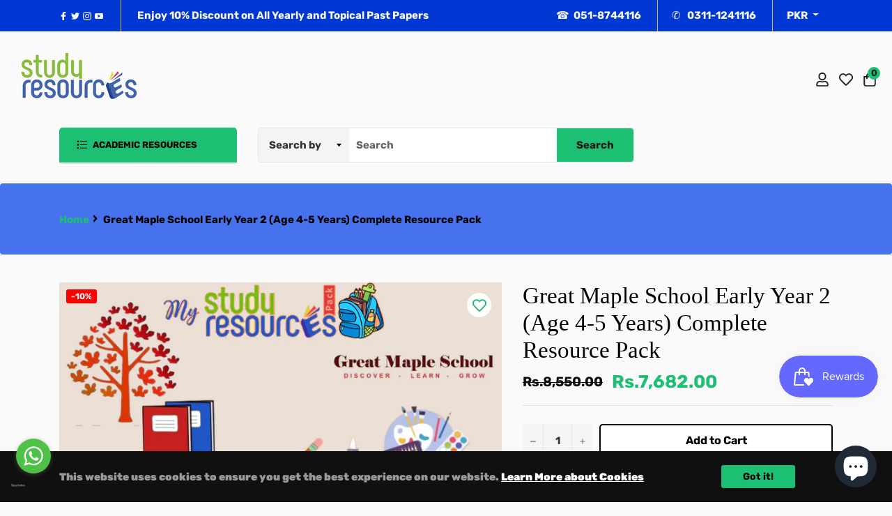

--- FILE ---
content_type: text/html; charset=utf-8
request_url: https://www.studyresources.com.pk/products/great-maple-school-early-year-2
body_size: 110065
content:
<!doctype html>
<html class="no-js " lang="en">
  <head>


    <meta charset="utf-8">
    <meta http-equiv="X-UA-Compatible" content="IE=edge,chrome=1">
    <meta name="viewport" content="width=device-width,initial-scale=1">
    <meta name="theme-color" content="#282828"><link rel="shortcut icon" href="//www.studyresources.com.pk/cdn/shop/files/favicon-32x32_32x32.png?v=1734783675" type="image/png"><link rel="canonical" href="https://www.studyresources.com.pk/products/great-maple-school-early-year-2">
    <title>
      Great Maple School Early Year 2 (Age 4-5 Years) Complete Resource Pack &ndash; Study Resources
    </title><meta name="description" content="Great Maple School – Class: Early Year II - Complete Resource Pack Sr.# Description Unit Price Qty Total Price 1 Rim of A-4 White Papers (250 Sheets) 600 1 600 2 A4 Colored Sheets (Pack of 100 Sheet) 500 1 500 3 Ball of Yarn 150 1 150 4 Black Board Marker ( Pointed Triangle) 80 12 960 5 Poster Paints Red 70 1 70 6 Post"><!-- /snippets/social-meta-tags.liquid --><meta property="og:site_name" content="Study Resources">
<meta property="og:url" content="https://www.studyresources.com.pk/products/great-maple-school-early-year-2">
<meta property="og:title" content="Great Maple School Early Year 2 (Age 4-5 Years) Complete Resource Pack">
<meta property="og:type" content="product">
<meta property="og:description" content="Great Maple School – Class: Early Year II - Complete Resource Pack Sr.# Description Unit Price Qty Total Price 1 Rim of A-4 White Papers (250 Sheets) 600 1 600 2 A4 Colored Sheets (Pack of 100 Sheet) 500 1 500 3 Ball of Yarn 150 1 150 4 Black Board Marker ( Pointed Triangle) 80 12 960 5 Poster Paints Red 70 1 70 6 Post"><meta property="og:price:amount" content="7,682.00">
  <meta property="og:price:currency" content="PKR"><meta property="og:image" content="http://www.studyresources.com.pk/cdn/shop/files/complete_b64e0694-786b-4779-9361-8f0831aaf110_1200x1200.png?v=1740490190">
<meta property="og:image:secure_url" content="https://www.studyresources.com.pk/cdn/shop/files/complete_b64e0694-786b-4779-9361-8f0831aaf110_1200x1200.png?v=1740490190">
<meta name="twitter:site" content="@study_resources"><meta name="twitter:card" content="summary_large_image">
<meta name="twitter:title" content="Great Maple School Early Year 2 (Age 4-5 Years) Complete Resource Pack">
<meta name="twitter:description" content="Great Maple School – Class: Early Year II - Complete Resource Pack Sr.# Description Unit Price Qty Total Price 1 Rim of A-4 White Papers (250 Sheets) 600 1 600 2 A4 Colored Sheets (Pack of 100 Sheet) 500 1 500 3 Ball of Yarn 150 1 150 4 Black Board Marker ( Pointed Triangle) 80 12 960 5 Poster Paints Red 70 1 70 6 Post">
<script>
  document.documentElement.className = document.documentElement.className.replace('no-js', 'js');
</script><style>
/*! Bootstrap v4.3.1 (https://getbootstrap.com/)*/
article,aside,figcaption,figure,footer,header,hgroup,main,nav,section{display:block}body{margin:0;font-family:-apple-system,BlinkMacSystemFont,"Segoe UI",Roboto,"Helvetica Neue",Arial,"Noto Sans",sans-serif,"Apple Color Emoji","Segoe UI Emoji","Segoe UI Symbol","Noto Color Emoji";font-size:1rem;font-weight:400;line-height:1.5;color:#212529;text-align:left;background-color:#fff}[tabindex="-1"]:focus{outline:0!important}hr{box-sizing:content-box;height:0;overflow:visible}h1,h2,h3,h4,h5,h6{margin-top:0;margin-bottom:.5rem}p{margin-top:0;margin-bottom:1rem}abbr[data-original-title],abbr[title]{text-decoration:underline;-webkit-text-decoration:underline dotted;text-decoration:underline dotted;cursor:help;border-bottom:0;-webkit-text-decoration-skip-ink:none;text-decoration-skip-ink:none}address{margin-bottom:1rem;font-style:normal;line-height:inherit}dl,ol,ul{margin-top:0;margin-bottom:1rem}ol ol,ol ul,ul ol,ul ul{margin-bottom:0}dt{font-weight:700}dd{margin-bottom:.5rem;margin-left:0}blockquote{margin:0 0 1rem}b,strong{font-weight:bolder}small{font-size:80%}sub,sup{position:relative;font-size:75%;line-height:0;vertical-align:baseline}sub{bottom:-.25em}sup{top:-.5em}a{color:#007bff;text-decoration:none;background-color:transparent}a:hover{color:#0056b3;text-decoration:underline}a:not([href]):not([tabindex]){color:inherit;text-decoration:none}a:not([href]):not([tabindex]):focus,a:not([href]):not([tabindex]):hover{color:inherit;text-decoration:none}a:not([href]):not([tabindex]):focus{outline:0}code,kbd,pre,samp{font-family:SFMono-Regular,Menlo,Monaco,Consolas,"Liberation Mono","Courier New",monospace;font-size:1em}pre{margin-top:0;margin-bottom:1rem;overflow:auto}figure{margin:0 0 1rem}img{vertical-align:middle;border-style:none}svg{overflow:hidden;vertical-align:middle}table{border-collapse:collapse}caption{padding-top:.75rem;padding-bottom:.75rem;color:#6c757d;text-align:left;caption-side:bottom}th{text-align:inherit}label{display:inline-block;margin-bottom:.5rem}button{border-radius:0}button:focus{outline:1px dotted;outline:5px auto -webkit-focus-ring-color}button,input,optgroup,select,textarea{margin:0;font-family:inherit;font-size:inherit;line-height:inherit}button,input{overflow:visible}button,select{text-transform:none}select{word-wrap:normal}[type=button],[type=reset],[type=submit],button{-webkit-appearance:button}[type=button]:not(:disabled),[type=reset]:not(:disabled),[type=submit]:not(:disabled),button:not(:disabled){cursor:pointer}[type=button]::-moz-focus-inner,[type=reset]::-moz-focus-inner,[type=submit]::-moz-focus-inner,button::-moz-focus-inner{padding:0;border-style:none}input[type=checkbox],input[type=radio]{box-sizing:border-box;padding:0}input[type=date],input[type=datetime-local],input[type=month],input[type=time]{-webkit-appearance:listbox}textarea{overflow:auto;resize:vertical}fieldset{min-width:0;padding:0;margin:0;border:0}legend{display:block;width:100%;max-width:100%;padding:0;margin-bottom:.5rem;font-size:1.5rem;line-height:inherit;color:inherit;white-space:normal}progress{vertical-align:baseline}[type=number]::-webkit-inner-spin-button,[type=number]::-webkit-outer-spin-button{height:auto}[type=search]{outline-offset:-2px;-webkit-appearance:none}[type=search]::-webkit-search-decoration{-webkit-appearance:none}::-webkit-file-upload-button{font:inherit;-webkit-appearance:button}output{display:inline-block}summary{display:list-item;cursor:pointer}template{display:none}[hidden]{display:none!important}.h1,.h2,.h3,.h4,.h5,.h6,h1,h2,h3,h4,h5,h6{margin-bottom:.5rem;font-weight:500;line-height:1.2}.h1,h1{font-size:2.5rem}.h2,h2{font-size:2rem}.h3,h3{font-size:1.75rem}.h4,h4{font-size:1.5rem}.h5,h5{font-size:1.25rem}.h6,h6{font-size:1rem}.lead{font-size:1.25rem;font-weight:300}.display-1{font-size:6rem;font-weight:300;line-height:1.2}.display-2{font-size:5.5rem;font-weight:300;line-height:1.2}.display-3{font-size:4.5rem;font-weight:300;line-height:1.2}.display-4{font-size:3.5rem;font-weight:300;line-height:1.2}hr{margin-top:1rem;margin-bottom:1rem;border:0;border-top:1px solid rgba(0,0,0,.1)}.small,small{font-size:80%;font-weight:400}.mark,mark{padding:.2em;background-color:#fcf8e3}.list-unstyled{padding-left:0;list-style:none}.list-inline{padding-left:0;list-style:none}.list-inline-item{display:inline-block}.list-inline-item:not(:last-child){margin-right:.5rem}.initialism{font-size:90%;text-transform:uppercase}.blockquote{margin-bottom:1rem;font-size:1.25rem}.blockquote-footer{display:block;font-size:80%;color:#6c757d}.blockquote-footer::before{content:"\2014\00A0"}.img-fluid{max-width:100%;height:auto}.img-thumbnail{padding:.25rem;background-color:#fff;border:1px solid #dee2e6;border-radius:.25rem;max-width:100%;height:auto}.figure{display:inline-block}.figure-img{margin-bottom:.5rem;line-height:1}.figure-caption{font-size:90%;color:#6c757d}code{font-size:87.5%;color:#e83e8c;word-break:break-word}a>code{color:inherit}kbd{padding:.2rem .4rem;font-size:87.5%;color:#fff;background-color:#212529;border-radius:.2rem}kbd kbd{padding:0;font-size:100%;font-weight:700}pre{display:block;font-size:87.5%;color:#212529}pre code{font-size:inherit;color:inherit;word-break:normal}.pre-scrollable{max-height:340px;overflow-y:scroll}.container{width:100%;padding-right:15px;padding-left:15px;margin-right:auto;margin-left:auto}@media (min-width:576px){.container{max-width:540px}}@media (min-width:768px){.container{max-width:720px}}@media (min-width:992px){.container{max-width:960px}}@media (min-width:1200px){.container{max-width:1140px}}.container-fluid{width:100%;padding-right:15px;padding-left:15px;margin-right:auto;margin-left:auto}.row{display:-ms-flexbox;display:flex;-ms-flex-wrap:wrap;flex-wrap:wrap;margin-right:-15px;margin-left:-15px}.no-gutters{margin-right:0;margin-left:0}.no-gutters>.col,.no-gutters>[class*=col-]{padding-right:0;padding-left:0}.col,.col-1,.col-10,.col-11,.col-12,.col-2,.col-3,.col-4,.col-5,.col-6,.col-7,.col-8,.col-9,.col-auto,.col-lg,.col-lg-1,.col-lg-10,.col-lg-11,.col-lg-12,.col-lg-2,.col-lg-3,.col-lg-4,.col-lg-5,.col-lg-6,.col-lg-7,.col-lg-8,.col-lg-9,.col-lg-auto,.col-md,.col-md-1,.col-md-10,.col-md-11,.col-md-12,.col-md-2,.col-md-3,.col-md-4,.col-md-5,.col-md-6,.col-md-7,.col-md-8,.col-md-9,.col-md-auto,.col-sm,.col-sm-1,.col-sm-10,.col-sm-11,.col-sm-12,.col-sm-2,.col-sm-3,.col-sm-4,.col-sm-5,.col-sm-6,.col-sm-7,.col-sm-8,.col-sm-9,.col-sm-auto,.col-xl,.col-xl-1,.col-xl-10,.col-xl-11,.col-xl-12,.col-xl-2,.col-xl-3,.col-xl-4,.col-xl-5,.col-xl-6,.col-xl-7,.col-xl-8,.col-xl-9,.col-xl-auto{position:relative;width:100%;padding-right:15px;padding-left:15px}.col{-ms-flex-preferred-size:0;flex-basis:0;-ms-flex-positive:1;flex-grow:1;max-width:100%}.col-auto{-ms-flex:0 0 auto;flex:0 0 auto;width:auto;max-width:100%}.col-1{-ms-flex:0 0 8.333333%;flex:0 0 8.333333%;max-width:8.333333%}.col-2{-ms-flex:0 0 16.666667%;flex:0 0 16.666667%;max-width:16.666667%}.col-3{-ms-flex:0 0 25%;flex:0 0 25%;max-width:25%}.col-4{-ms-flex:0 0 33.333333%;flex:0 0 33.333333%;max-width:33.333333%}.col-5{-ms-flex:0 0 41.666667%;flex:0 0 41.666667%;max-width:41.666667%}.col-6{-ms-flex:0 0 50%;flex:0 0 50%;max-width:50%}.col-7{-ms-flex:0 0 58.333333%;flex:0 0 58.333333%;max-width:58.333333%}.col-8{-ms-flex:0 0 66.666667%;flex:0 0 66.666667%;max-width:66.666667%}.col-9{-ms-flex:0 0 75%;flex:0 0 75%;max-width:75%}.col-10{-ms-flex:0 0 83.333333%;flex:0 0 83.333333%;max-width:83.333333%}.col-11{-ms-flex:0 0 91.666667%;flex:0 0 91.666667%;max-width:91.666667%}.col-12{-ms-flex:0 0 100%;flex:0 0 100%;max-width:100%}.order-first{-ms-flex-order:-1;order:-1}.order-last{-ms-flex-order:13;order:13}.order-0{-ms-flex-order:0;order:0}.order-1{-ms-flex-order:1;order:1}.order-2{-ms-flex-order:2;order:2}.order-3{-ms-flex-order:3;order:3}.order-4{-ms-flex-order:4;order:4}.order-5{-ms-flex-order:5;order:5}.order-6{-ms-flex-order:6;order:6}.order-7{-ms-flex-order:7;order:7}.order-8{-ms-flex-order:8;order:8}.order-9{-ms-flex-order:9;order:9}.order-10{-ms-flex-order:10;order:10}.order-11{-ms-flex-order:11;order:11}.order-12{-ms-flex-order:12;order:12}.offset-1{margin-left:8.333333%}.offset-2{margin-left:16.666667%}.offset-3{margin-left:25%}.offset-4{margin-left:33.333333%}.offset-5{margin-left:41.666667%}.offset-6{margin-left:50%}.offset-7{margin-left:58.333333%}.offset-8{margin-left:66.666667%}.offset-9{margin-left:75%}.offset-10{margin-left:83.333333%}.offset-11{margin-left:91.666667%}@media (min-width:576px){.col-sm{-ms-flex-preferred-size:0;flex-basis:0;-ms-flex-positive:1;flex-grow:1;max-width:100%}.col-sm-auto{-ms-flex:0 0 auto;flex:0 0 auto;width:auto;max-width:100%}.col-sm-1{-ms-flex:0 0 8.333333%;flex:0 0 8.333333%;max-width:8.333333%}.col-sm-2{-ms-flex:0 0 16.666667%;flex:0 0 16.666667%;max-width:16.666667%}.col-sm-3{-ms-flex:0 0 25%;flex:0 0 25%;max-width:25%}.col-sm-4{-ms-flex:0 0 33.333333%;flex:0 0 33.333333%;max-width:33.333333%}.col-sm-5{-ms-flex:0 0 41.666667%;flex:0 0 41.666667%;max-width:41.666667%}.col-sm-6{-ms-flex:0 0 50%;flex:0 0 50%;max-width:50%}.col-sm-7{-ms-flex:0 0 58.333333%;flex:0 0 58.333333%;max-width:58.333333%}.col-sm-8{-ms-flex:0 0 66.666667%;flex:0 0 66.666667%;max-width:66.666667%}.col-sm-9{-ms-flex:0 0 75%;flex:0 0 75%;max-width:75%}.col-sm-10{-ms-flex:0 0 83.333333%;flex:0 0 83.333333%;max-width:83.333333%}.col-sm-11{-ms-flex:0 0 91.666667%;flex:0 0 91.666667%;max-width:91.666667%}.col-sm-12{-ms-flex:0 0 100%;flex:0 0 100%;max-width:100%}.order-sm-first{-ms-flex-order:-1;order:-1}.order-sm-last{-ms-flex-order:13;order:13}.order-sm-0{-ms-flex-order:0;order:0}.order-sm-1{-ms-flex-order:1;order:1}.order-sm-2{-ms-flex-order:2;order:2}.order-sm-3{-ms-flex-order:3;order:3}.order-sm-4{-ms-flex-order:4;order:4}.order-sm-5{-ms-flex-order:5;order:5}.order-sm-6{-ms-flex-order:6;order:6}.order-sm-7{-ms-flex-order:7;order:7}.order-sm-8{-ms-flex-order:8;order:8}.order-sm-9{-ms-flex-order:9;order:9}.order-sm-10{-ms-flex-order:10;order:10}.order-sm-11{-ms-flex-order:11;order:11}.order-sm-12{-ms-flex-order:12;order:12}.offset-sm-0{margin-left:0}.offset-sm-1{margin-left:8.333333%}.offset-sm-2{margin-left:16.666667%}.offset-sm-3{margin-left:25%}.offset-sm-4{margin-left:33.333333%}.offset-sm-5{margin-left:41.666667%}.offset-sm-6{margin-left:50%}.offset-sm-7{margin-left:58.333333%}.offset-sm-8{margin-left:66.666667%}.offset-sm-9{margin-left:75%}.offset-sm-10{margin-left:83.333333%}.offset-sm-11{margin-left:91.666667%}}@media (min-width:768px){.col-md{-ms-flex-preferred-size:0;flex-basis:0;-ms-flex-positive:1;flex-grow:1;max-width:100%}.col-md-auto{-ms-flex:0 0 auto;flex:0 0 auto;width:auto;max-width:100%}.col-md-1{-ms-flex:0 0 8.333333%;flex:0 0 8.333333%;max-width:8.333333%}.col-md-2{-ms-flex:0 0 16.666667%;flex:0 0 16.666667%;max-width:16.666667%}.col-md-3{-ms-flex:0 0 25%;flex:0 0 25%;max-width:25%}.col-md-4{-ms-flex:0 0 33.333333%;flex:0 0 33.333333%;max-width:33.333333%}.col-md-5{-ms-flex:0 0 41.666667%;flex:0 0 41.666667%;max-width:41.666667%}.col-md-6{-ms-flex:0 0 50%;flex:0 0 50%;max-width:50%}.col-md-7{-ms-flex:0 0 58.333333%;flex:0 0 58.333333%;max-width:58.333333%}.col-md-8{-ms-flex:0 0 66.666667%;flex:0 0 66.666667%;max-width:66.666667%}.col-md-9{-ms-flex:0 0 75%;flex:0 0 75%;max-width:75%}.col-md-10{-ms-flex:0 0 83.333333%;flex:0 0 83.333333%;max-width:83.333333%}.col-md-11{-ms-flex:0 0 91.666667%;flex:0 0 91.666667%;max-width:91.666667%}.col-md-12{-ms-flex:0 0 100%;flex:0 0 100%;max-width:100%}.order-md-first{-ms-flex-order:-1;order:-1}.order-md-last{-ms-flex-order:13;order:13}.order-md-0{-ms-flex-order:0;order:0}.order-md-1{-ms-flex-order:1;order:1}.order-md-2{-ms-flex-order:2;order:2}.order-md-3{-ms-flex-order:3;order:3}.order-md-4{-ms-flex-order:4;order:4}.order-md-5{-ms-flex-order:5;order:5}.order-md-6{-ms-flex-order:6;order:6}.order-md-7{-ms-flex-order:7;order:7}.order-md-8{-ms-flex-order:8;order:8}.order-md-9{-ms-flex-order:9;order:9}.order-md-10{-ms-flex-order:10;order:10}.order-md-11{-ms-flex-order:11;order:11}.order-md-12{-ms-flex-order:12;order:12}.offset-md-0{margin-left:0}.offset-md-1{margin-left:8.333333%}.offset-md-2{margin-left:16.666667%}.offset-md-3{margin-left:25%}.offset-md-4{margin-left:33.333333%}.offset-md-5{margin-left:41.666667%}.offset-md-6{margin-left:50%}.offset-md-7{margin-left:58.333333%}.offset-md-8{margin-left:66.666667%}.offset-md-9{margin-left:75%}.offset-md-10{margin-left:83.333333%}.offset-md-11{margin-left:91.666667%}}@media (min-width:992px){.col-lg{-ms-flex-preferred-size:0;flex-basis:0;-ms-flex-positive:1;flex-grow:1;max-width:100%}.col-lg-auto{-ms-flex:0 0 auto;flex:0 0 auto;width:auto;max-width:100%}.col-lg-1{-ms-flex:0 0 8.333333%;flex:0 0 8.333333%;max-width:8.333333%}.col-lg-2{-ms-flex:0 0 16.666667%;flex:0 0 16.666667%;max-width:16.666667%}.col-lg-3{-ms-flex:0 0 25%;flex:0 0 25%;max-width:25%}.col-lg-4{-ms-flex:0 0 33.333333%;flex:0 0 33.333333%;max-width:33.333333%}.col-lg-5{-ms-flex:0 0 41.666667%;flex:0 0 41.666667%;max-width:41.666667%}.col-lg-6{-ms-flex:0 0 50%;flex:0 0 50%;max-width:50%}.col-lg-7{-ms-flex:0 0 58.333333%;flex:0 0 58.333333%;max-width:58.333333%}.col-lg-8{-ms-flex:0 0 66.666667%;flex:0 0 66.666667%;max-width:66.666667%}.col-lg-9{-ms-flex:0 0 75%;flex:0 0 75%;max-width:75%}.col-lg-10{-ms-flex:0 0 83.333333%;flex:0 0 83.333333%;max-width:83.333333%}.col-lg-11{-ms-flex:0 0 91.666667%;flex:0 0 91.666667%;max-width:91.666667%}.col-lg-12{-ms-flex:0 0 100%;flex:0 0 100%;max-width:100%}.order-lg-first{-ms-flex-order:-1;order:-1}.order-lg-last{-ms-flex-order:13;order:13}.order-lg-0{-ms-flex-order:0;order:0}.order-lg-1{-ms-flex-order:1;order:1}.order-lg-2{-ms-flex-order:2;order:2}.order-lg-3{-ms-flex-order:3;order:3}.order-lg-4{-ms-flex-order:4;order:4}.order-lg-5{-ms-flex-order:5;order:5}.order-lg-6{-ms-flex-order:6;order:6}.order-lg-7{-ms-flex-order:7;order:7}.order-lg-8{-ms-flex-order:8;order:8}.order-lg-9{-ms-flex-order:9;order:9}.order-lg-10{-ms-flex-order:10;order:10}.order-lg-11{-ms-flex-order:11;order:11}.order-lg-12{-ms-flex-order:12;order:12}.offset-lg-0{margin-left:0}.offset-lg-1{margin-left:8.333333%}.offset-lg-2{margin-left:16.666667%}.offset-lg-3{margin-left:25%}.offset-lg-4{margin-left:33.333333%}.offset-lg-5{margin-left:41.666667%}.offset-lg-6{margin-left:50%}.offset-lg-7{margin-left:58.333333%}.offset-lg-8{margin-left:66.666667%}.offset-lg-9{margin-left:75%}.offset-lg-10{margin-left:83.333333%}.offset-lg-11{margin-left:91.666667%}}@media (min-width:1200px){.col-xl{-ms-flex-preferred-size:0;flex-basis:0;-ms-flex-positive:1;flex-grow:1;max-width:100%}.col-xl-auto{-ms-flex:0 0 auto;flex:0 0 auto;width:auto;max-width:100%}.col-xl-1{-ms-flex:0 0 8.333333%;flex:0 0 8.333333%;max-width:8.333333%}.col-xl-2{-ms-flex:0 0 16.666667%;flex:0 0 16.666667%;max-width:16.666667%}.col-xl-3{-ms-flex:0 0 25%;flex:0 0 25%;max-width:25%}.col-xl-4{-ms-flex:0 0 33.333333%;flex:0 0 33.333333%;max-width:33.333333%}.col-xl-5{-ms-flex:0 0 41.666667%;flex:0 0 41.666667%;max-width:41.666667%}.col-xl-6{-ms-flex:0 0 50%;flex:0 0 50%;max-width:50%}.col-xl-7{-ms-flex:0 0 58.333333%;flex:0 0 58.333333%;max-width:58.333333%}.col-xl-8{-ms-flex:0 0 66.666667%;flex:0 0 66.666667%;max-width:66.666667%}.col-xl-9{-ms-flex:0 0 75%;flex:0 0 75%;max-width:75%}.col-xl-10{-ms-flex:0 0 83.333333%;flex:0 0 83.333333%;max-width:83.333333%}.col-xl-11{-ms-flex:0 0 91.666667%;flex:0 0 91.666667%;max-width:91.666667%}.col-xl-12{-ms-flex:0 0 100%;flex:0 0 100%;max-width:100%}.order-xl-first{-ms-flex-order:-1;order:-1}.order-xl-last{-ms-flex-order:13;order:13}.order-xl-0{-ms-flex-order:0;order:0}.order-xl-1{-ms-flex-order:1;order:1}.order-xl-2{-ms-flex-order:2;order:2}.order-xl-3{-ms-flex-order:3;order:3}.order-xl-4{-ms-flex-order:4;order:4}.order-xl-5{-ms-flex-order:5;order:5}.order-xl-6{-ms-flex-order:6;order:6}.order-xl-7{-ms-flex-order:7;order:7}.order-xl-8{-ms-flex-order:8;order:8}.order-xl-9{-ms-flex-order:9;order:9}.order-xl-10{-ms-flex-order:10;order:10}.order-xl-11{-ms-flex-order:11;order:11}.order-xl-12{-ms-flex-order:12;order:12}.offset-xl-0{margin-left:0}.offset-xl-1{margin-left:8.333333%}.offset-xl-2{margin-left:16.666667%}.offset-xl-3{margin-left:25%}.offset-xl-4{margin-left:33.333333%}.offset-xl-5{margin-left:41.666667%}.offset-xl-6{margin-left:50%}.offset-xl-7{margin-left:58.333333%}.offset-xl-8{margin-left:66.666667%}.offset-xl-9{margin-left:75%}.offset-xl-10{margin-left:83.333333%}.offset-xl-11{margin-left:91.666667%}}.table{width:100%;margin-bottom:1rem;color:#212529}.table td,.table th{padding:.75rem;vertical-align:top;border-top:1px solid #dee2e6}.table thead th{vertical-align:bottom;border-bottom:2px solid #dee2e6}.table tbody+tbody{border-top:2px solid #dee2e6}.table-sm td,.table-sm th{padding:.3rem}.table-bordered{border:1px solid #dee2e6}.table-bordered td,.table-bordered th{border:1px solid #dee2e6}.table-bordered thead td,.table-bordered thead th{border-bottom-width:2px}.table-borderless tbody+tbody,.table-borderless td,.table-borderless th,.table-borderless thead th{border:0}.table-striped tbody tr:nth-of-type(odd){background-color:rgba(0,0,0,.05)}.table-hover tbody tr:hover{color:#212529;background-color:rgba(0,0,0,.075)}.table-primary,.table-primary>td,.table-primary>th{background-color:#b8daff}.table-primary tbody+tbody,.table-primary td,.table-primary th,.table-primary thead th{border-color:#7abaff}.table-hover .table-primary:hover{background-color:#9fcdff}.table-hover .table-primary:hover>td,.table-hover .table-primary:hover>th{background-color:#9fcdff}.table-secondary,.table-secondary>td,.table-secondary>th{background-color:#d6d8db}.table-secondary tbody+tbody,.table-secondary td,.table-secondary th,.table-secondary thead th{border-color:#b3b7bb}.table-hover .table-secondary:hover{background-color:#c8cbcf}.table-hover .table-secondary:hover>td,.table-hover .table-secondary:hover>th{background-color:#c8cbcf}.table-success,.table-success>td,.table-success>th{background-color:#c3e6cb}.table-success tbody+tbody,.table-success td,.table-success th,.table-success thead th{border-color:#8fd19e}.table-hover .table-success:hover{background-color:#b1dfbb}.table-hover .table-success:hover>td,.table-hover .table-success:hover>th{background-color:#b1dfbb}.table-info,.table-info>td,.table-info>th{background-color:#bee5eb}.table-info tbody+tbody,.table-info td,.table-info th,.table-info thead th{border-color:#86cfda}.table-hover .table-info:hover{background-color:#abdde5}.table-hover .table-info:hover>td,.table-hover .table-info:hover>th{background-color:#abdde5}.table-warning,.table-warning>td,.table-warning>th{background-color:#ffeeba}.table-warning tbody+tbody,.table-warning td,.table-warning th,.table-warning thead th{border-color:#ffdf7e}.table-hover .table-warning:hover{background-color:#ffe8a1}.table-hover .table-warning:hover>td,.table-hover .table-warning:hover>th{background-color:#ffe8a1}.table-danger,.table-danger>td,.table-danger>th{background-color:#f5c6cb}.table-danger tbody+tbody,.table-danger td,.table-danger th,.table-danger thead th{border-color:#ed969e}.table-hover .table-danger:hover{background-color:#f1b0b7}.table-hover .table-danger:hover>td,.table-hover .table-danger:hover>th{background-color:#f1b0b7}.table-light,.table-light>td,.table-light>th{background-color:#fdfdfe}.table-light tbody+tbody,.table-light td,.table-light th,.table-light thead th{border-color:#fbfcfc}.table-hover .table-light:hover{background-color:#ececf6}.table-hover .table-light:hover>td,.table-hover .table-light:hover>th{background-color:#ececf6}.table-dark,.table-dark>td,.table-dark>th{background-color:#c6c8ca}.table-dark tbody+tbody,.table-dark td,.table-dark th,.table-dark thead th{border-color:#95999c}.table-hover .table-dark:hover{background-color:#b9bbbe}.table-hover .table-dark:hover>td,.table-hover .table-dark:hover>th{background-color:#b9bbbe}.table-active,.table-active>td,.table-active>th{background-color:rgba(0,0,0,.075)}.table-hover .table-active:hover{background-color:rgba(0,0,0,.075)}.table-hover .table-active:hover>td,.table-hover .table-active:hover>th{background-color:rgba(0,0,0,.075)}.table .thead-dark th{color:#fff;background-color:#343a40;border-color:#454d55}.table .thead-light th{color:#495057;background-color:#e9ecef;border-color:#dee2e6}.table-dark{color:#fff;background-color:#343a40}.table-dark td,.table-dark th,.table-dark thead th{border-color:#454d55}.table-dark.table-bordered{border:0}.table-dark.table-striped tbody tr:nth-of-type(odd){background-color:rgba(255,255,255,.05)}.table-dark.table-hover tbody tr:hover{color:#fff;background-color:rgba(255,255,255,.075)}@media (max-width:575.98px){.table-responsive-sm{display:block;width:100%;overflow-x:auto;-webkit-overflow-scrolling:touch}.table-responsive-sm>.table-bordered{border:0}}@media (max-width:767.98px){.table-responsive-md{display:block;width:100%;overflow-x:auto;-webkit-overflow-scrolling:touch}.table-responsive-md>.table-bordered{border:0}}@media (max-width:991.98px){.table-responsive-lg{display:block;width:100%;overflow-x:auto;-webkit-overflow-scrolling:touch}.table-responsive-lg>.table-bordered{border:0}}@media (max-width:1199.98px){.table-responsive-xl{display:block;width:100%;overflow-x:auto;-webkit-overflow-scrolling:touch}.table-responsive-xl>.table-bordered{border:0}}.table-responsive{display:block;width:100%;overflow-x:auto;-webkit-overflow-scrolling:touch}.table-responsive>.table-bordered{border:0}.form-control{display:block;width:100%;height:calc(1.5em + .75rem + 2px);padding:.375rem .75rem;font-size:1rem;font-weight:400;line-height:1.5;color:#495057;background-color:#fff;background-clip:padding-box;border:1px solid #ced4da;border-radius:.25rem;transition:border-color .15s ease-in-out,box-shadow .15s ease-in-out}@media (prefers-reduced-motion:reduce){.form-control{transition:none}}.form-control::-ms-expand{background-color:transparent;border:0}.form-control:focus{color:#495057;background-color:#fff;border-color:#80bdff;outline:0;box-shadow:0 0 0 .2rem rgba(0,123,255,.25)}.form-control::-webkit-input-placeholder{color:#6c757d;opacity:1}.form-control::-moz-placeholder{color:#6c757d;opacity:1}.form-control:-ms-input-placeholder{color:#6c757d;opacity:1}.form-control::-ms-input-placeholder{color:#6c757d;opacity:1}.form-control::placeholder{color:#6c757d;opacity:1}.form-control:disabled,.form-control[readonly]{background-color:#e9ecef;opacity:1}select.form-control:focus::-ms-value{color:#495057;background-color:#fff}.form-control-file,.form-control-range{display:block;width:100%}.col-form-label{padding-top:calc(.375rem + 1px);padding-bottom:calc(.375rem + 1px);margin-bottom:0;font-size:inherit;line-height:1.5}.col-form-label-lg{padding-top:calc(.5rem + 1px);padding-bottom:calc(.5rem + 1px);font-size:1.25rem;line-height:1.5}.col-form-label-sm{padding-top:calc(.25rem + 1px);padding-bottom:calc(.25rem + 1px);font-size:.875rem;line-height:1.5}.form-control-plaintext{display:block;width:100%;padding-top:.375rem;padding-bottom:.375rem;margin-bottom:0;line-height:1.5;color:#212529;background-color:transparent;border:solid transparent;border-width:1px 0}.form-control-plaintext.form-control-lg,.form-control-plaintext.form-control-sm{padding-right:0;padding-left:0}.form-control-sm{height:calc(1.5em + .5rem + 2px);padding:.25rem .5rem;font-size:.875rem;line-height:1.5;border-radius:.2rem}.form-control-lg{height:calc(1.5em + 1rem + 2px);padding:.5rem 1rem;font-size:1.25rem;line-height:1.5;border-radius:.3rem}select.form-control[multiple],select.form-control[size]{height:auto}textarea.form-control{height:auto}.form-group{margin-bottom:1rem}.form-text{display:block;margin-top:.25rem}.form-row{display:-ms-flexbox;display:flex;-ms-flex-wrap:wrap;flex-wrap:wrap;margin-right:-5px;margin-left:-5px}.form-row>.col,.form-row>[class*=col-]{padding-right:5px;padding-left:5px}.form-check{position:relative;display:block;padding-left:1.25rem}.form-check-input{position:absolute;margin-top:.3rem;margin-left:-1.25rem}.form-check-input:disabled~.form-check-label{color:#6c757d}.form-check-label{margin-bottom:0}.form-check-inline{display:-ms-inline-flexbox;display:inline-flex;-ms-flex-align:center;align-items:center;padding-left:0;margin-right:.75rem}.form-check-inline .form-check-input{position:static;margin-top:0;margin-right:.3125rem;margin-left:0}.valid-feedback{display:none;width:100%;margin-top:.25rem;font-size:80%;color:#28a745}.valid-tooltip{position:absolute;top:100%;z-index:5;display:none;max-width:100%;padding:.25rem .5rem;margin-top:.1rem;font-size:.875rem;line-height:1.5;color:#fff;background-color:rgba(40,167,69,.9);border-radius:.25rem}.form-control.is-valid,.was-validated .form-control:valid{border-color:#28a745;padding-right:calc(1.5em + .75rem);background-image:url("data:image/svg+xml,%3csvg xmlns='http://www.w3.org/2000/svg' viewBox='0 0 8 8'%3e%3cpath fill='%2328a745' d='M2.3 6.73L.6 4.53c-.4-1.04.46-1.4 1.1-.8l1.1 1.4 3.4-3.8c.6-.63 1.6-.27 1.2.7l-4 4.6c-.43.5-.8.4-1.1.1z'/%3e%3c/svg%3e");background-repeat:no-repeat;background-position:center right calc(.375em + .1875rem);background-size:calc(.75em + .375rem) calc(.75em + .375rem)}.form-control.is-valid:focus,.was-validated .form-control:valid:focus{border-color:#28a745;box-shadow:0 0 0 .2rem rgba(40,167,69,.25)}.form-control.is-valid~.valid-feedback,.form-control.is-valid~.valid-tooltip,.was-validated .form-control:valid~.valid-feedback,.was-validated .form-control:valid~.valid-tooltip{display:block}.was-validated textarea.form-control:valid,textarea.form-control.is-valid{padding-right:calc(1.5em + .75rem);background-position:top calc(.375em + .1875rem) right calc(.375em + .1875rem)}.custom-select.is-valid,.was-validated .custom-select:valid{border-color:#28a745;padding-right:calc((1em + .75rem) * 3 / 4 + 1.75rem);background:url("data:image/svg+xml,%3csvg xmlns='http://www.w3.org/2000/svg' viewBox='0 0 4 5'%3e%3cpath fill='%23343a40' d='M2 0L0 2h4zm0 5L0 3h4z'/%3e%3c/svg%3e") no-repeat right .75rem center/8px 10px,url("data:image/svg+xml,%3csvg xmlns='http://www.w3.org/2000/svg' viewBox='0 0 8 8'%3e%3cpath fill='%2328a745' d='M2.3 6.73L.6 4.53c-.4-1.04.46-1.4 1.1-.8l1.1 1.4 3.4-3.8c.6-.63 1.6-.27 1.2.7l-4 4.6c-.43.5-.8.4-1.1.1z'/%3e%3c/svg%3e") #fff no-repeat center right 1.75rem/calc(.75em + .375rem) calc(.75em + .375rem)}.custom-select.is-valid:focus,.was-validated .custom-select:valid:focus{border-color:#28a745;box-shadow:0 0 0 .2rem rgba(40,167,69,.25)}.custom-select.is-valid~.valid-feedback,.custom-select.is-valid~.valid-tooltip,.was-validated .custom-select:valid~.valid-feedback,.was-validated .custom-select:valid~.valid-tooltip{display:block}.form-control-file.is-valid~.valid-feedback,.form-control-file.is-valid~.valid-tooltip,.was-validated .form-control-file:valid~.valid-feedback,.was-validated .form-control-file:valid~.valid-tooltip{display:block}.form-check-input.is-valid~.form-check-label,.was-validated .form-check-input:valid~.form-check-label{color:#28a745}.form-check-input.is-valid~.valid-feedback,.form-check-input.is-valid~.valid-tooltip,.was-validated .form-check-input:valid~.valid-feedback,.was-validated .form-check-input:valid~.valid-tooltip{display:block}.custom-control-input.is-valid~.custom-control-label,.was-validated .custom-control-input:valid~.custom-control-label{color:#28a745}.custom-control-input.is-valid~.custom-control-label::before,.was-validated .custom-control-input:valid~.custom-control-label::before{border-color:#28a745}.custom-control-input.is-valid~.valid-feedback,.custom-control-input.is-valid~.valid-tooltip,.was-validated .custom-control-input:valid~.valid-feedback,.was-validated .custom-control-input:valid~.valid-tooltip{display:block}.custom-control-input.is-valid:checked~.custom-control-label::before,.was-validated .custom-control-input:valid:checked~.custom-control-label::before{border-color:#34ce57;background-color:#34ce57}.custom-control-input.is-valid:focus~.custom-control-label::before,.was-validated .custom-control-input:valid:focus~.custom-control-label::before{box-shadow:0 0 0 .2rem rgba(40,167,69,.25)}.custom-control-input.is-valid:focus:not(:checked)~.custom-control-label::before,.was-validated .custom-control-input:valid:focus:not(:checked)~.custom-control-label::before{border-color:#28a745}.custom-file-input.is-valid~.custom-file-label,.was-validated .custom-file-input:valid~.custom-file-label{border-color:#28a745}.custom-file-input.is-valid~.valid-feedback,.custom-file-input.is-valid~.valid-tooltip,.was-validated .custom-file-input:valid~.valid-feedback,.was-validated .custom-file-input:valid~.valid-tooltip{display:block}.custom-file-input.is-valid:focus~.custom-file-label,.was-validated .custom-file-input:valid:focus~.custom-file-label{border-color:#28a745;box-shadow:0 0 0 .2rem rgba(40,167,69,.25)}.invalid-feedback{display:none;width:100%;margin-top:.25rem;font-size:80%;color:#dc3545}.invalid-tooltip{position:absolute;top:100%;z-index:5;display:none;max-width:100%;padding:.25rem .5rem;margin-top:.1rem;font-size:.875rem;line-height:1.5;color:#fff;background-color:rgba(220,53,69,.9);border-radius:.25rem}.form-control.is-invalid,.was-validated .form-control:invalid{border-color:#dc3545;padding-right:calc(1.5em + .75rem);background-image:url("data:image/svg+xml,%3csvg xmlns='http://www.w3.org/2000/svg' fill='%23dc3545' viewBox='-2 -2 7 7'%3e%3cpath stroke='%23dc3545' d='M0 0l3 3m0-3L0 3'/%3e%3ccircle r='.5'/%3e%3ccircle cx='3' r='.5'/%3e%3ccircle cy='3' r='.5'/%3e%3ccircle cx='3' cy='3' r='.5'/%3e%3c/svg%3E");background-repeat:no-repeat;background-position:center right calc(.375em + .1875rem);background-size:calc(.75em + .375rem) calc(.75em + .375rem)}.form-control.is-invalid:focus,.was-validated .form-control:invalid:focus{border-color:#dc3545;box-shadow:0 0 0 .2rem rgba(220,53,69,.25)}.form-control.is-invalid~.invalid-feedback,.form-control.is-invalid~.invalid-tooltip,.was-validated .form-control:invalid~.invalid-feedback,.was-validated .form-control:invalid~.invalid-tooltip{display:block}.was-validated textarea.form-control:invalid,textarea.form-control.is-invalid{padding-right:calc(1.5em + .75rem);background-position:top calc(.375em + .1875rem) right calc(.375em + .1875rem)}.custom-select.is-invalid,.was-validated .custom-select:invalid{border-color:#dc3545;padding-right:calc((1em + .75rem) * 3 / 4 + 1.75rem);background:url("data:image/svg+xml,%3csvg xmlns='http://www.w3.org/2000/svg' viewBox='0 0 4 5'%3e%3cpath fill='%23343a40' d='M2 0L0 2h4zm0 5L0 3h4z'/%3e%3c/svg%3e") no-repeat right .75rem center/8px 10px,url("data:image/svg+xml,%3csvg xmlns='http://www.w3.org/2000/svg' fill='%23dc3545' viewBox='-2 -2 7 7'%3e%3cpath stroke='%23dc3545' d='M0 0l3 3m0-3L0 3'/%3e%3ccircle r='.5'/%3e%3ccircle cx='3' r='.5'/%3e%3ccircle cy='3' r='.5'/%3e%3ccircle cx='3' cy='3' r='.5'/%3e%3c/svg%3E") #fff no-repeat center right 1.75rem/calc(.75em + .375rem) calc(.75em + .375rem)}.custom-select.is-invalid:focus,.was-validated .custom-select:invalid:focus{border-color:#dc3545;box-shadow:0 0 0 .2rem rgba(220,53,69,.25)}.custom-select.is-invalid~.invalid-feedback,.custom-select.is-invalid~.invalid-tooltip,.was-validated .custom-select:invalid~.invalid-feedback,.was-validated .custom-select:invalid~.invalid-tooltip{display:block}.form-control-file.is-invalid~.invalid-feedback,.form-control-file.is-invalid~.invalid-tooltip,.was-validated .form-control-file:invalid~.invalid-feedback,.was-validated .form-control-file:invalid~.invalid-tooltip{display:block}.form-check-input.is-invalid~.form-check-label,.was-validated .form-check-input:invalid~.form-check-label{color:#dc3545}.form-check-input.is-invalid~.invalid-feedback,.form-check-input.is-invalid~.invalid-tooltip,.was-validated .form-check-input:invalid~.invalid-feedback,.was-validated .form-check-input:invalid~.invalid-tooltip{display:block}.custom-control-input.is-invalid~.custom-control-label,.was-validated .custom-control-input:invalid~.custom-control-label{color:#dc3545}.custom-control-input.is-invalid~.custom-control-label::before,.was-validated .custom-control-input:invalid~.custom-control-label::before{border-color:#dc3545}.custom-control-input.is-invalid~.invalid-feedback,.custom-control-input.is-invalid~.invalid-tooltip,.was-validated .custom-control-input:invalid~.invalid-feedback,.was-validated .custom-control-input:invalid~.invalid-tooltip{display:block}.custom-control-input.is-invalid:checked~.custom-control-label::before,.was-validated .custom-control-input:invalid:checked~.custom-control-label::before{border-color:#e4606d;background-color:#e4606d}.custom-control-input.is-invalid:focus~.custom-control-label::before,.was-validated .custom-control-input:invalid:focus~.custom-control-label::before{box-shadow:0 0 0 .2rem rgba(220,53,69,.25)}.custom-control-input.is-invalid:focus:not(:checked)~.custom-control-label::before,.was-validated .custom-control-input:invalid:focus:not(:checked)~.custom-control-label::before{border-color:#dc3545}.custom-file-input.is-invalid~.custom-file-label,.was-validated .custom-file-input:invalid~.custom-file-label{border-color:#dc3545}.custom-file-input.is-invalid~.invalid-feedback,.custom-file-input.is-invalid~.invalid-tooltip,.was-validated .custom-file-input:invalid~.invalid-feedback,.was-validated .custom-file-input:invalid~.invalid-tooltip{display:block}.custom-file-input.is-invalid:focus~.custom-file-label,.was-validated .custom-file-input:invalid:focus~.custom-file-label{border-color:#dc3545;box-shadow:0 0 0 .2rem rgba(220,53,69,.25)}.form-inline{display:-ms-flexbox;display:flex;-ms-flex-flow:row wrap;flex-flow:row wrap;-ms-flex-align:center;align-items:center}.form-inline .form-check{width:100%}@media (min-width:576px){.form-inline label{display:-ms-flexbox;display:flex;-ms-flex-align:center;align-items:center;-ms-flex-pack:center;justify-content:center;margin-bottom:0}.form-inline .form-group{display:-ms-flexbox;display:flex;-ms-flex:0 0 auto;flex:0 0 auto;-ms-flex-flow:row wrap;flex-flow:row wrap;-ms-flex-align:center;align-items:center;margin-bottom:0}.form-inline .form-control{display:inline-block;width:auto;vertical-align:middle}.form-inline .form-control-plaintext{display:inline-block}.form-inline .custom-select,.form-inline .input-group{width:auto}.form-inline .form-check{display:-ms-flexbox;display:flex;-ms-flex-align:center;align-items:center;-ms-flex-pack:center;justify-content:center;width:auto;padding-left:0}.form-inline .form-check-input{position:relative;-ms-flex-negative:0;flex-shrink:0;margin-top:0;margin-right:.25rem;margin-left:0}.form-inline .custom-control{-ms-flex-align:center;align-items:center;-ms-flex-pack:center;justify-content:center}.form-inline .custom-control-label{margin-bottom:0}}.btn{display:inline-block;font-weight:400;color:#212529;text-align:center;vertical-align:middle;-webkit-user-select:none;-moz-user-select:none;-ms-user-select:none;user-select:none;background-color:transparent;border:1px solid transparent;padding:.375rem .75rem;font-size:1rem;line-height:1.5;border-radius:.25rem;transition:color .15s ease-in-out,background-color .15s ease-in-out,border-color .15s ease-in-out,box-shadow .15s ease-in-out}@media (prefers-reduced-motion:reduce){.btn{transition:none}}.btn:hover{color:#212529;text-decoration:none}.btn.focus,.btn:focus{outline:0;box-shadow:0 0 0 .2rem rgba(0,123,255,.25)}.btn.disabled,.btn:disabled{opacity:.65}a.btn.disabled,fieldset:disabled a.btn{pointer-events:none}.btn-primary{color:#fff;background-color:#007bff;border-color:#007bff}.btn-primary:hover{color:#fff;background-color:#0069d9;border-color:#0062cc}.btn-primary.focus,.btn-primary:focus{box-shadow:0 0 0 .2rem rgba(38,143,255,.5)}.btn-primary.disabled,.btn-primary:disabled{color:#fff;background-color:#007bff;border-color:#007bff}.btn-primary:not(:disabled):not(.disabled).active,.btn-primary:not(:disabled):not(.disabled):active,.show>.btn-primary.dropdown-toggle{color:#fff;background-color:#0062cc;border-color:#005cbf}.btn-primary:not(:disabled):not(.disabled).active:focus,.btn-primary:not(:disabled):not(.disabled):active:focus,.show>.btn-primary.dropdown-toggle:focus{box-shadow:0 0 0 .2rem rgba(38,143,255,.5)}.btn-secondary{color:#fff;background-color:#6c757d;border-color:#6c757d}.btn-secondary:hover{color:#fff;background-color:#5a6268;border-color:#545b62}.btn-secondary.focus,.btn-secondary:focus{box-shadow:0 0 0 .2rem rgba(130,138,145,.5)}.btn-secondary.disabled,.btn-secondary:disabled{color:#fff;background-color:#6c757d;border-color:#6c757d}.btn-secondary:not(:disabled):not(.disabled).active,.btn-secondary:not(:disabled):not(.disabled):active,.show>.btn-secondary.dropdown-toggle{color:#fff;background-color:#545b62;border-color:#4e555b}.btn-secondary:not(:disabled):not(.disabled).active:focus,.btn-secondary:not(:disabled):not(.disabled):active:focus,.show>.btn-secondary.dropdown-toggle:focus{box-shadow:0 0 0 .2rem rgba(130,138,145,.5)}.btn-success{color:#fff;background-color:#28a745;border-color:#28a745}.btn-success:hover{color:#fff;background-color:#218838;border-color:#1e7e34}.btn-success.focus,.btn-success:focus{box-shadow:0 0 0 .2rem rgba(72,180,97,.5)}.btn-success.disabled,.btn-success:disabled{color:#fff;background-color:#28a745;border-color:#28a745}.btn-success:not(:disabled):not(.disabled).active,.btn-success:not(:disabled):not(.disabled):active,.show>.btn-success.dropdown-toggle{color:#fff;background-color:#1e7e34;border-color:#1c7430}.btn-success:not(:disabled):not(.disabled).active:focus,.btn-success:not(:disabled):not(.disabled):active:focus,.show>.btn-success.dropdown-toggle:focus{box-shadow:0 0 0 .2rem rgba(72,180,97,.5)}.btn-info{color:#fff;background-color:#17a2b8;border-color:#17a2b8}.btn-info:hover{color:#fff;background-color:#138496;border-color:#117a8b}.btn-info.focus,.btn-info:focus{box-shadow:0 0 0 .2rem rgba(58,176,195,.5)}.btn-info.disabled,.btn-info:disabled{color:#fff;background-color:#17a2b8;border-color:#17a2b8}.btn-info:not(:disabled):not(.disabled).active,.btn-info:not(:disabled):not(.disabled):active,.show>.btn-info.dropdown-toggle{color:#fff;background-color:#117a8b;border-color:#10707f}.btn-info:not(:disabled):not(.disabled).active:focus,.btn-info:not(:disabled):not(.disabled):active:focus,.show>.btn-info.dropdown-toggle:focus{box-shadow:0 0 0 .2rem rgba(58,176,195,.5)}.btn-warning{color:#212529;background-color:#ffc107;border-color:#ffc107}.btn-warning:hover{color:#212529;background-color:#e0a800;border-color:#d39e00}.btn-warning.focus,.btn-warning:focus{box-shadow:0 0 0 .2rem rgba(222,170,12,.5)}.btn-warning.disabled,.btn-warning:disabled{color:#212529;background-color:#ffc107;border-color:#ffc107}.btn-warning:not(:disabled):not(.disabled).active,.btn-warning:not(:disabled):not(.disabled):active,.show>.btn-warning.dropdown-toggle{color:#212529;background-color:#d39e00;border-color:#c69500}.btn-warning:not(:disabled):not(.disabled).active:focus,.btn-warning:not(:disabled):not(.disabled):active:focus,.show>.btn-warning.dropdown-toggle:focus{box-shadow:0 0 0 .2rem rgba(222,170,12,.5)}.btn-danger{color:#fff;background-color:#dc3545;border-color:#dc3545}.btn-danger:hover{color:#fff;background-color:#c82333;border-color:#bd2130}.btn-danger.focus,.btn-danger:focus{box-shadow:0 0 0 .2rem rgba(225,83,97,.5)}.btn-danger.disabled,.btn-danger:disabled{color:#fff;background-color:#dc3545;border-color:#dc3545}.btn-danger:not(:disabled):not(.disabled).active,.btn-danger:not(:disabled):not(.disabled):active,.show>.btn-danger.dropdown-toggle{color:#fff;background-color:#bd2130;border-color:#b21f2d}.btn-danger:not(:disabled):not(.disabled).active:focus,.btn-danger:not(:disabled):not(.disabled):active:focus,.show>.btn-danger.dropdown-toggle:focus{box-shadow:0 0 0 .2rem rgba(225,83,97,.5)}.btn-light{color:#212529;background-color:#f8f9fa;border-color:#f8f9fa}.btn-light:hover{color:#212529;background-color:#e2e6ea;border-color:#dae0e5}.btn-light.focus,.btn-light:focus{box-shadow:0 0 0 .2rem rgba(216,217,219,.5)}.btn-light.disabled,.btn-light:disabled{color:#212529;background-color:#f8f9fa;border-color:#f8f9fa}.btn-light:not(:disabled):not(.disabled).active,.btn-light:not(:disabled):not(.disabled):active,.show>.btn-light.dropdown-toggle{color:#212529;background-color:#dae0e5;border-color:#d3d9df}.btn-light:not(:disabled):not(.disabled).active:focus,.btn-light:not(:disabled):not(.disabled):active:focus,.show>.btn-light.dropdown-toggle:focus{box-shadow:0 0 0 .2rem rgba(216,217,219,.5)}.btn-dark{color:#fff;background-color:#343a40;border-color:#343a40}.btn-dark:hover{color:#fff;background-color:#23272b;border-color:#1d2124}.btn-dark.focus,.btn-dark:focus{box-shadow:0 0 0 .2rem rgba(82,88,93,.5)}.btn-dark.disabled,.btn-dark:disabled{color:#fff;background-color:#343a40;border-color:#343a40}.btn-dark:not(:disabled):not(.disabled).active,.btn-dark:not(:disabled):not(.disabled):active,.show>.btn-dark.dropdown-toggle{color:#fff;background-color:#1d2124;border-color:#171a1d}.btn-dark:not(:disabled):not(.disabled).active:focus,.btn-dark:not(:disabled):not(.disabled):active:focus,.show>.btn-dark.dropdown-toggle:focus{box-shadow:0 0 0 .2rem rgba(82,88,93,.5)}.btn-outline-primary{color:#007bff;border-color:#007bff}.btn-outline-primary:hover{color:#fff;background-color:#007bff;border-color:#007bff}.btn-outline-primary.focus,.btn-outline-primary:focus{box-shadow:0 0 0 .2rem rgba(0,123,255,.5)}.btn-outline-primary.disabled,.btn-outline-primary:disabled{color:#007bff;background-color:transparent}.btn-outline-primary:not(:disabled):not(.disabled).active,.btn-outline-primary:not(:disabled):not(.disabled):active,.show>.btn-outline-primary.dropdown-toggle{color:#fff;background-color:#007bff;border-color:#007bff}.btn-outline-primary:not(:disabled):not(.disabled).active:focus,.btn-outline-primary:not(:disabled):not(.disabled):active:focus,.show>.btn-outline-primary.dropdown-toggle:focus{box-shadow:0 0 0 .2rem rgba(0,123,255,.5)}.btn-outline-secondary{color:#6c757d;border-color:#6c757d}.btn-outline-secondary:hover{color:#fff;background-color:#6c757d;border-color:#6c757d}.btn-outline-secondary.focus,.btn-outline-secondary:focus{box-shadow:0 0 0 .2rem rgba(108,117,125,.5)}.btn-outline-secondary.disabled,.btn-outline-secondary:disabled{color:#6c757d;background-color:transparent}.btn-outline-secondary:not(:disabled):not(.disabled).active,.btn-outline-secondary:not(:disabled):not(.disabled):active,.show>.btn-outline-secondary.dropdown-toggle{color:#fff;background-color:#6c757d;border-color:#6c757d}.btn-outline-secondary:not(:disabled):not(.disabled).active:focus,.btn-outline-secondary:not(:disabled):not(.disabled):active:focus,.show>.btn-outline-secondary.dropdown-toggle:focus{box-shadow:0 0 0 .2rem rgba(108,117,125,.5)}.btn-outline-success{color:#28a745;border-color:#28a745}.btn-outline-success:hover{color:#fff;background-color:#28a745;border-color:#28a745}.btn-outline-success.focus,.btn-outline-success:focus{box-shadow:0 0 0 .2rem rgba(40,167,69,.5)}.btn-outline-success.disabled,.btn-outline-success:disabled{color:#28a745;background-color:transparent}.btn-outline-success:not(:disabled):not(.disabled).active,.btn-outline-success:not(:disabled):not(.disabled):active,.show>.btn-outline-success.dropdown-toggle{color:#fff;background-color:#28a745;border-color:#28a745}.btn-outline-success:not(:disabled):not(.disabled).active:focus,.btn-outline-success:not(:disabled):not(.disabled):active:focus,.show>.btn-outline-success.dropdown-toggle:focus{box-shadow:0 0 0 .2rem rgba(40,167,69,.5)}.btn-outline-info{color:#17a2b8;border-color:#17a2b8}.btn-outline-info:hover{color:#fff;background-color:#17a2b8;border-color:#17a2b8}.btn-outline-info.focus,.btn-outline-info:focus{box-shadow:0 0 0 .2rem rgba(23,162,184,.5)}.btn-outline-info.disabled,.btn-outline-info:disabled{color:#17a2b8;background-color:transparent}.btn-outline-info:not(:disabled):not(.disabled).active,.btn-outline-info:not(:disabled):not(.disabled):active,.show>.btn-outline-info.dropdown-toggle{color:#fff;background-color:#17a2b8;border-color:#17a2b8}.btn-outline-info:not(:disabled):not(.disabled).active:focus,.btn-outline-info:not(:disabled):not(.disabled):active:focus,.show>.btn-outline-info.dropdown-toggle:focus{box-shadow:0 0 0 .2rem rgba(23,162,184,.5)}.btn-outline-warning{color:#ffc107;border-color:#ffc107}.btn-outline-warning:hover{color:#212529;background-color:#ffc107;border-color:#ffc107}.btn-outline-warning.focus,.btn-outline-warning:focus{box-shadow:0 0 0 .2rem rgba(255,193,7,.5)}.btn-outline-warning.disabled,.btn-outline-warning:disabled{color:#ffc107;background-color:transparent}.btn-outline-warning:not(:disabled):not(.disabled).active,.btn-outline-warning:not(:disabled):not(.disabled):active,.show>.btn-outline-warning.dropdown-toggle{color:#212529;background-color:#ffc107;border-color:#ffc107}.btn-outline-warning:not(:disabled):not(.disabled).active:focus,.btn-outline-warning:not(:disabled):not(.disabled):active:focus,.show>.btn-outline-warning.dropdown-toggle:focus{box-shadow:0 0 0 .2rem rgba(255,193,7,.5)}.btn-outline-danger{color:#dc3545;border-color:#dc3545}.btn-outline-danger:hover{color:#fff;background-color:#dc3545;border-color:#dc3545}.btn-outline-danger.focus,.btn-outline-danger:focus{box-shadow:0 0 0 .2rem rgba(220,53,69,.5)}.btn-outline-danger.disabled,.btn-outline-danger:disabled{color:#dc3545;background-color:transparent}.btn-outline-danger:not(:disabled):not(.disabled).active,.btn-outline-danger:not(:disabled):not(.disabled):active,.show>.btn-outline-danger.dropdown-toggle{color:#fff;background-color:#dc3545;border-color:#dc3545}.btn-outline-danger:not(:disabled):not(.disabled).active:focus,.btn-outline-danger:not(:disabled):not(.disabled):active:focus,.show>.btn-outline-danger.dropdown-toggle:focus{box-shadow:0 0 0 .2rem rgba(220,53,69,.5)}.btn-outline-light{color:#f8f9fa;border-color:#f8f9fa}.btn-outline-light:hover{color:#212529;background-color:#f8f9fa;border-color:#f8f9fa}.btn-outline-light.focus,.btn-outline-light:focus{box-shadow:0 0 0 .2rem rgba(248,249,250,.5)}.btn-outline-light.disabled,.btn-outline-light:disabled{color:#f8f9fa;background-color:transparent}.btn-outline-light:not(:disabled):not(.disabled).active,.btn-outline-light:not(:disabled):not(.disabled):active,.show>.btn-outline-light.dropdown-toggle{color:#212529;background-color:#f8f9fa;border-color:#f8f9fa}.btn-outline-light:not(:disabled):not(.disabled).active:focus,.btn-outline-light:not(:disabled):not(.disabled):active:focus,.show>.btn-outline-light.dropdown-toggle:focus{box-shadow:0 0 0 .2rem rgba(248,249,250,.5)}.btn-outline-dark{color:#343a40;border-color:#343a40}.btn-outline-dark:hover{color:#fff;background-color:#343a40;border-color:#343a40}.btn-outline-dark.focus,.btn-outline-dark:focus{box-shadow:0 0 0 .2rem rgba(52,58,64,.5)}.btn-outline-dark.disabled,.btn-outline-dark:disabled{color:#343a40;background-color:transparent}.btn-outline-dark:not(:disabled):not(.disabled).active,.btn-outline-dark:not(:disabled):not(.disabled):active,.show>.btn-outline-dark.dropdown-toggle{color:#fff;background-color:#343a40;border-color:#343a40}.btn-outline-dark:not(:disabled):not(.disabled).active:focus,.btn-outline-dark:not(:disabled):not(.disabled):active:focus,.show>.btn-outline-dark.dropdown-toggle:focus{box-shadow:0 0 0 .2rem rgba(52,58,64,.5)}.btn-link{font-weight:400;color:#007bff;text-decoration:none}.btn-link:hover{color:#0056b3;text-decoration:underline}.btn-link.focus,.btn-link:focus{text-decoration:underline;box-shadow:none}.btn-link.disabled,.btn-link:disabled{color:#6c757d;pointer-events:none}.btn-group-lg>.btn,.btn-lg{padding:.5rem 1rem;font-size:1.25rem;line-height:1.5;border-radius:.3rem}.btn-group-sm>.btn,.btn-sm{padding:.25rem .5rem;font-size:.875rem;line-height:1.5;border-radius:.2rem}.btn-block{display:block;width:100%}.btn-block+.btn-block{margin-top:.5rem}input[type=button].btn-block,input[type=reset].btn-block,input[type=submit].btn-block{width:100%}.fade{transition:opacity .15s linear}@media (prefers-reduced-motion:reduce){.fade{transition:none}}.fade:not(.show){opacity:0}.collapse:not(.show){display:none}.collapsing{position:relative;height:0;overflow:hidden;transition:height .35s ease}@media (prefers-reduced-motion:reduce){.collapsing{transition:none}}.dropdown,.dropleft,.dropright,.dropup{position:relative}.dropdown-toggle{white-space:nowrap}.dropdown-toggle::after{display:inline-block;margin-left:.255em;vertical-align:.255em;content:"";border-top:.3em solid;border-right:.3em solid transparent;border-bottom:0;border-left:.3em solid transparent}.dropdown-toggle:empty::after{margin-left:0}.dropdown-menu{position:absolute;top:100%;left:0;z-index:1000;display:none;float:left;min-width:10rem;padding:.5rem 0;margin:.125rem 0 0;font-size:1rem;color:#212529;text-align:left;list-style:none;background-color:#fff;background-clip:padding-box;border:1px solid rgba(0,0,0,.15);border-radius:.25rem}.dropdown-menu-left{right:auto;left:0}.dropdown-menu-right{right:0;left:auto}@media (min-width:576px){.dropdown-menu-sm-left{right:auto;left:0}.dropdown-menu-sm-right{right:0;left:auto}}@media (min-width:768px){.dropdown-menu-md-left{right:auto;left:0}.dropdown-menu-md-right{right:0;left:auto}}@media (min-width:992px){.dropdown-menu-lg-left{right:auto;left:0}.dropdown-menu-lg-right{right:0;left:auto}}@media (min-width:1200px){.dropdown-menu-xl-left{right:auto;left:0}.dropdown-menu-xl-right{right:0;left:auto}}.dropup .dropdown-menu{top:auto;bottom:100%;margin-top:0;margin-bottom:.125rem}.dropup .dropdown-toggle::after{display:inline-block;margin-left:.255em;vertical-align:.255em;content:"";border-top:0;border-right:.3em solid transparent;border-bottom:.3em solid;border-left:.3em solid transparent}.dropup .dropdown-toggle:empty::after{margin-left:0}.dropright .dropdown-menu{top:0;right:auto;left:100%;margin-top:0;margin-left:.125rem}.dropright .dropdown-toggle::after{display:inline-block;margin-left:.255em;vertical-align:.255em;content:"";border-top:.3em solid transparent;border-right:0;border-bottom:.3em solid transparent;border-left:.3em solid}.dropright .dropdown-toggle:empty::after{margin-left:0}.dropright .dropdown-toggle::after{vertical-align:0}.dropleft .dropdown-menu{top:0;right:100%;left:auto;margin-top:0;margin-right:.125rem}.dropleft .dropdown-toggle::after{display:inline-block;margin-left:.255em;vertical-align:.255em;content:""}.dropleft .dropdown-toggle::after{display:none}.dropleft .dropdown-toggle::before{display:inline-block;margin-right:.255em;vertical-align:.255em;content:"";border-top:.3em solid transparent;border-right:.3em solid;border-bottom:.3em solid transparent}.dropleft .dropdown-toggle:empty::after{margin-left:0}.dropleft .dropdown-toggle::before{vertical-align:0}.dropdown-menu[x-placement^=bottom],.dropdown-menu[x-placement^=left],.dropdown-menu[x-placement^=right],.dropdown-menu[x-placement^=top]{right:auto;bottom:auto}.dropdown-divider{height:0;margin:.5rem 0;overflow:hidden;border-top:1px solid #e9ecef}.dropdown-item{display:block;width:100%;padding:.25rem 1.5rem;clear:both;font-weight:400;color:#212529;text-align:inherit;white-space:nowrap;background-color:transparent;border:0}.dropdown-item:focus,.dropdown-item:hover{color:#16181b;text-decoration:none;background-color:#f8f9fa}.dropdown-item.active,.dropdown-item:active{color:#fff;text-decoration:none;background-color:#007bff}.dropdown-item.disabled,.dropdown-item:disabled{color:#6c757d;pointer-events:none;background-color:transparent}.dropdown-menu.show{display:block}.dropdown-header{display:block;padding:.5rem 1.5rem;margin-bottom:0;font-size:.875rem;color:#6c757d;white-space:nowrap}.dropdown-item-text{display:block;padding:.25rem 1.5rem;color:#212529}.btn-group,.btn-group-vertical{position:relative;display:-ms-inline-flexbox;display:inline-flex;vertical-align:middle}.btn-group-vertical>.btn,.btn-group>.btn{position:relative;-ms-flex:1 1 auto;flex:1 1 auto}.btn-group-vertical>.btn:hover,.btn-group>.btn:hover{z-index:1}.btn-group-vertical>.btn.active,.btn-group-vertical>.btn:active,.btn-group-vertical>.btn:focus,.btn-group>.btn.active,.btn-group>.btn:active,.btn-group>.btn:focus{z-index:1}.btn-toolbar{display:-ms-flexbox;display:flex;-ms-flex-wrap:wrap;flex-wrap:wrap;-ms-flex-pack:start;justify-content:flex-start}.btn-toolbar .input-group{width:auto}.btn-group>.btn-group:not(:first-child),.btn-group>.btn:not(:first-child){margin-left:-1px}.btn-group>.btn-group:not(:last-child)>.btn,.btn-group>.btn:not(:last-child):not(.dropdown-toggle){border-top-right-radius:0;border-bottom-right-radius:0}.btn-group>.btn-group:not(:first-child)>.btn,.btn-group>.btn:not(:first-child){border-top-left-radius:0;border-bottom-left-radius:0}.dropdown-toggle-split{padding-right:.5625rem;padding-left:.5625rem}.dropdown-toggle-split::after,.dropright .dropdown-toggle-split::after,.dropup .dropdown-toggle-split::after{margin-left:0}.dropleft .dropdown-toggle-split::before{margin-right:0}.btn-group-sm>.btn+.dropdown-toggle-split,.btn-sm+.dropdown-toggle-split{padding-right:.375rem;padding-left:.375rem}.btn-group-lg>.btn+.dropdown-toggle-split,.btn-lg+.dropdown-toggle-split{padding-right:.75rem;padding-left:.75rem}.btn-group-vertical{-ms-flex-direction:column;flex-direction:column;-ms-flex-align:start;align-items:flex-start;-ms-flex-pack:center;justify-content:center}.btn-group-vertical>.btn,.btn-group-vertical>.btn-group{width:100%}.btn-group-vertical>.btn-group:not(:first-child),.btn-group-vertical>.btn:not(:first-child){margin-top:-1px}.btn-group-vertical>.btn-group:not(:last-child)>.btn,.btn-group-vertical>.btn:not(:last-child):not(.dropdown-toggle){border-bottom-right-radius:0;border-bottom-left-radius:0}.btn-group-vertical>.btn-group:not(:first-child)>.btn,.btn-group-vertical>.btn:not(:first-child){border-top-left-radius:0;border-top-right-radius:0}.btn-group-toggle>.btn,.btn-group-toggle>.btn-group>.btn{margin-bottom:0}.btn-group-toggle>.btn input[type=checkbox],.btn-group-toggle>.btn input[type=radio],.btn-group-toggle>.btn-group>.btn input[type=checkbox],.btn-group-toggle>.btn-group>.btn input[type=radio]{position:absolute;clip:rect(0,0,0,0);pointer-events:none}.input-group{position:relative;display:-ms-flexbox;display:flex;-ms-flex-wrap:wrap;flex-wrap:wrap;-ms-flex-align:stretch;align-items:stretch;width:100%}.input-group>.custom-file,.input-group>.custom-select,.input-group>.form-control,.input-group>.form-control-plaintext{position:relative;-ms-flex:1 1 auto;flex:1 1 auto;width:1%;margin-bottom:0}.input-group>.custom-file+.custom-file,.input-group>.custom-file+.custom-select,.input-group>.custom-file+.form-control,.input-group>.custom-select+.custom-file,.input-group>.custom-select+.custom-select,.input-group>.custom-select+.form-control,.input-group>.form-control+.custom-file,.input-group>.form-control+.custom-select,.input-group>.form-control+.form-control,.input-group>.form-control-plaintext+.custom-file,.input-group>.form-control-plaintext+.custom-select,.input-group>.form-control-plaintext+.form-control{margin-left:-1px}.input-group>.custom-file .custom-file-input:focus~.custom-file-label,.input-group>.custom-select:focus,.input-group>.form-control:focus{z-index:3}.input-group>.custom-file .custom-file-input:focus{z-index:4}.input-group>.custom-select:not(:last-child),.input-group>.form-control:not(:last-child){border-top-right-radius:0;border-bottom-right-radius:0}.input-group>.custom-select:not(:first-child),.input-group>.form-control:not(:first-child){border-top-left-radius:0;border-bottom-left-radius:0}.input-group>.custom-file{display:-ms-flexbox;display:flex;-ms-flex-align:center;align-items:center}.input-group>.custom-file:not(:last-child) .custom-file-label,.input-group>.custom-file:not(:last-child) .custom-file-label::after{border-top-right-radius:0;border-bottom-right-radius:0}.input-group>.custom-file:not(:first-child) .custom-file-label{border-top-left-radius:0;border-bottom-left-radius:0}.input-group-append,.input-group-prepend{display:-ms-flexbox;display:flex}.input-group-append .btn,.input-group-prepend .btn{position:relative;z-index:2}.input-group-append .btn:focus,.input-group-prepend .btn:focus{z-index:3}.input-group-append .btn+.btn,.input-group-append .btn+.input-group-text,.input-group-append .input-group-text+.btn,.input-group-append .input-group-text+.input-group-text,.input-group-prepend .btn+.btn,.input-group-prepend .btn+.input-group-text,.input-group-prepend .input-group-text+.btn,.input-group-prepend .input-group-text+.input-group-text{margin-left:-1px}.input-group-prepend{margin-right:-1px}.input-group-append{margin-left:-1px}.input-group-text{display:-ms-flexbox;display:flex;-ms-flex-align:center;align-items:center;padding:.375rem .75rem;margin-bottom:0;font-size:1rem;font-weight:400;line-height:1.5;color:#495057;text-align:center;white-space:nowrap;background-color:#e9ecef;border:1px solid #ced4da;border-radius:.25rem}.input-group-text input[type=checkbox],.input-group-text input[type=radio]{margin-top:0}.input-group-lg>.custom-select,.input-group-lg>.form-control:not(textarea){height:calc(1.5em + 1rem + 2px)}.input-group-lg>.custom-select,.input-group-lg>.form-control,.input-group-lg>.input-group-append>.btn,.input-group-lg>.input-group-append>.input-group-text,.input-group-lg>.input-group-prepend>.btn,.input-group-lg>.input-group-prepend>.input-group-text{padding:.5rem 1rem;font-size:1.25rem;line-height:1.5;border-radius:.3rem}.input-group-sm>.custom-select,.input-group-sm>.form-control:not(textarea){height:calc(1.5em + .5rem + 2px)}.input-group-sm>.custom-select,.input-group-sm>.form-control,.input-group-sm>.input-group-append>.btn,.input-group-sm>.input-group-append>.input-group-text,.input-group-sm>.input-group-prepend>.btn,.input-group-sm>.input-group-prepend>.input-group-text{padding:.25rem .5rem;font-size:.875rem;line-height:1.5;border-radius:.2rem}.input-group-lg>.custom-select,.input-group-sm>.custom-select{padding-right:1.75rem}.input-group>.input-group-append:last-child>.btn:not(:last-child):not(.dropdown-toggle),.input-group>.input-group-append:last-child>.input-group-text:not(:last-child),.input-group>.input-group-append:not(:last-child)>.btn,.input-group>.input-group-append:not(:last-child)>.input-group-text,.input-group>.input-group-prepend>.btn,.input-group>.input-group-prepend>.input-group-text{border-top-right-radius:0;border-bottom-right-radius:0}.input-group>.input-group-append>.btn,.input-group>.input-group-append>.input-group-text,.input-group>.input-group-prepend:first-child>.btn:not(:first-child),.input-group>.input-group-prepend:first-child>.input-group-text:not(:first-child),.input-group>.input-group-prepend:not(:first-child)>.btn,.input-group>.input-group-prepend:not(:first-child)>.input-group-text{border-top-left-radius:0;border-bottom-left-radius:0}.custom-control{position:relative;display:block;min-height:1.5rem;padding-left:1.5rem}.custom-control-inline{display:-ms-inline-flexbox;display:inline-flex;margin-right:1rem}.custom-control-input{position:absolute;z-index:-1;opacity:0}.custom-control-input:checked~.custom-control-label::before{color:#fff;border-color:#007bff;background-color:#007bff}.custom-control-input:focus~.custom-control-label::before{box-shadow:0 0 0 .2rem rgba(0,123,255,.25)}.custom-control-input:focus:not(:checked)~.custom-control-label::before{border-color:#80bdff}.custom-control-input:not(:disabled):active~.custom-control-label::before{color:#fff;background-color:#b3d7ff;border-color:#b3d7ff}.custom-control-input:disabled~.custom-control-label{color:#6c757d}.custom-control-input:disabled~.custom-control-label::before{background-color:#e9ecef}.custom-control-label{position:relative;margin-bottom:0;vertical-align:top}.custom-control-label::before{position:absolute;top:.25rem;left:-1.5rem;display:block;width:1rem;height:1rem;pointer-events:none;content:"";background-color:#fff;border:#adb5bd solid 1px}.custom-control-label::after{position:absolute;top:.25rem;left:-1.5rem;display:block;width:1rem;height:1rem;content:"";background:no-repeat 50%/50% 50%}.custom-checkbox .custom-control-label::before{border-radius:.25rem}.custom-checkbox .custom-control-input:checked~.custom-control-label::after{background-image:url("data:image/svg+xml,%3csvg xmlns='http://www.w3.org/2000/svg' viewBox='0 0 8 8'%3e%3cpath fill='%23fff' d='M6.564.75l-3.59 3.612-1.538-1.55L0 4.26 2.974 7.25 8 2.193z'/%3e%3c/svg%3e")}.custom-checkbox .custom-control-input:indeterminate~.custom-control-label::before{border-color:#007bff;background-color:#007bff}.custom-checkbox .custom-control-input:indeterminate~.custom-control-label::after{background-image:url("data:image/svg+xml,%3csvg xmlns='http://www.w3.org/2000/svg' viewBox='0 0 4 4'%3e%3cpath stroke='%23fff' d='M0 2h4'/%3e%3c/svg%3e")}.custom-checkbox .custom-control-input:disabled:checked~.custom-control-label::before{background-color:rgba(0,123,255,.5)}.custom-checkbox .custom-control-input:disabled:indeterminate~.custom-control-label::before{background-color:rgba(0,123,255,.5)}.custom-radio .custom-control-label::before{border-radius:50%}.custom-radio .custom-control-input:checked~.custom-control-label::after{background-image:url("data:image/svg+xml,%3csvg xmlns='http://www.w3.org/2000/svg' viewBox='-4 -4 8 8'%3e%3ccircle r='3' fill='%23fff'/%3e%3c/svg%3e")}.custom-radio .custom-control-input:disabled:checked~.custom-control-label::before{background-color:rgba(0,123,255,.5)}.custom-switch{padding-left:2.25rem}.custom-switch .custom-control-label::before{left:-2.25rem;width:1.75rem;pointer-events:all;border-radius:.5rem}.custom-switch .custom-control-label::after{top:calc(.25rem + 2px);left:calc(-2.25rem + 2px);width:calc(1rem - 4px);height:calc(1rem - 4px);background-color:#adb5bd;border-radius:.5rem;transition:background-color .15s ease-in-out,border-color .15s ease-in-out,box-shadow .15s ease-in-out,-webkit-transform .15s ease-in-out;transition:transform .15s ease-in-out,background-color .15s ease-in-out,border-color .15s ease-in-out,box-shadow .15s ease-in-out;transition:transform .15s ease-in-out,background-color .15s ease-in-out,border-color .15s ease-in-out,box-shadow .15s ease-in-out,-webkit-transform .15s ease-in-out}@media (prefers-reduced-motion:reduce){.custom-switch .custom-control-label::after{transition:none}}.custom-switch .custom-control-input:checked~.custom-control-label::after{background-color:#fff;-webkit-transform:translateX(.75rem);transform:translateX(.75rem)}.custom-switch .custom-control-input:disabled:checked~.custom-control-label::before{background-color:rgba(0,123,255,.5)}.custom-select{display:inline-block;width:100%;height:calc(1.5em + .75rem + 2px);padding:.375rem 1.75rem .375rem .75rem;font-size:1rem;font-weight:400;line-height:1.5;color:#495057;vertical-align:middle;background:url("data:image/svg+xml,%3csvg xmlns='http://www.w3.org/2000/svg' viewBox='0 0 4 5'%3e%3cpath fill='%23343a40' d='M2 0L0 2h4zm0 5L0 3h4z'/%3e%3c/svg%3e") no-repeat right .75rem center/8px 10px;background-color:#fff;border:1px solid #ced4da;border-radius:.25rem;-webkit-appearance:none;-moz-appearance:none;appearance:none}.custom-select:focus{border-color:#80bdff;outline:0;box-shadow:0 0 0 .2rem rgba(0,123,255,.25)}.custom-select:focus::-ms-value{color:#495057;background-color:#fff}.custom-select[multiple],.custom-select[size]:not([size="1"]){height:auto;padding-right:.75rem;background-image:none}.custom-select:disabled{color:#6c757d;background-color:#e9ecef}.custom-select::-ms-expand{display:none}.custom-select-sm{height:calc(1.5em + .5rem + 2px);padding-top:.25rem;padding-bottom:.25rem;padding-left:.5rem;font-size:.875rem}.custom-select-lg{height:calc(1.5em + 1rem + 2px);padding-top:.5rem;padding-bottom:.5rem;padding-left:1rem;font-size:1.25rem}.custom-file{position:relative;display:inline-block;width:100%;height:calc(1.5em + .75rem + 2px);margin-bottom:0}.custom-file-input{position:relative;z-index:2;width:100%;height:calc(1.5em + .75rem + 2px);margin:0;opacity:0}.custom-file-input:focus~.custom-file-label{border-color:#80bdff;box-shadow:0 0 0 .2rem rgba(0,123,255,.25)}.custom-file-input:disabled~.custom-file-label{background-color:#e9ecef}.custom-file-input:lang(en)~.custom-file-label::after{content:"Browse"}.custom-file-input~.custom-file-label[data-browse]::after{content:attr(data-browse)}.custom-file-label{position:absolute;top:0;right:0;left:0;z-index:1;height:calc(1.5em + .75rem + 2px);padding:.375rem .75rem;font-weight:400;line-height:1.5;color:#495057;background-color:#fff;border:1px solid #ced4da;border-radius:.25rem}.custom-file-label::after{position:absolute;top:0;right:0;bottom:0;z-index:3;display:block;height:calc(1.5em + .75rem);padding:.375rem .75rem;line-height:1.5;color:#495057;content:"Browse";background-color:#e9ecef;border-left:inherit;border-radius:0 .25rem .25rem 0}.custom-range{width:100%;height:calc(1rem + .4rem);padding:0;background-color:transparent;-webkit-appearance:none;-moz-appearance:none;appearance:none}.custom-range:focus{outline:0}.custom-range:focus::-webkit-slider-thumb{box-shadow:0 0 0 1px #fff,0 0 0 .2rem rgba(0,123,255,.25)}.custom-range:focus::-moz-range-thumb{box-shadow:0 0 0 1px #fff,0 0 0 .2rem rgba(0,123,255,.25)}.custom-range:focus::-ms-thumb{box-shadow:0 0 0 1px #fff,0 0 0 .2rem rgba(0,123,255,.25)}.custom-range::-moz-focus-outer{border:0}.custom-range::-webkit-slider-thumb{width:1rem;height:1rem;margin-top:-.25rem;background-color:#007bff;border:0;border-radius:1rem;transition:background-color .15s ease-in-out,border-color .15s ease-in-out,box-shadow .15s ease-in-out;-webkit-appearance:none;appearance:none}@media (prefers-reduced-motion:reduce){.custom-range::-webkit-slider-thumb{transition:none}}.custom-range::-webkit-slider-thumb:active{background-color:#b3d7ff}.custom-range::-webkit-slider-runnable-track{width:100%;height:.5rem;color:transparent;cursor:pointer;background-color:#dee2e6;border-color:transparent;border-radius:1rem}.custom-range::-moz-range-thumb{width:1rem;height:1rem;background-color:#007bff;border:0;border-radius:1rem;transition:background-color .15s ease-in-out,border-color .15s ease-in-out,box-shadow .15s ease-in-out;-moz-appearance:none;appearance:none}@media (prefers-reduced-motion:reduce){.custom-range::-moz-range-thumb{transition:none}}.custom-range::-moz-range-thumb:active{background-color:#b3d7ff}.custom-range::-moz-range-track{width:100%;height:.5rem;color:transparent;cursor:pointer;background-color:#dee2e6;border-color:transparent;border-radius:1rem}.custom-range::-ms-thumb{width:1rem;height:1rem;margin-top:0;margin-right:.2rem;margin-left:.2rem;background-color:#007bff;border:0;border-radius:1rem;transition:background-color .15s ease-in-out,border-color .15s ease-in-out,box-shadow .15s ease-in-out;appearance:none}@media (prefers-reduced-motion:reduce){.custom-range::-ms-thumb{transition:none}}.custom-range::-ms-thumb:active{background-color:#b3d7ff}.custom-range::-ms-track{width:100%;height:.5rem;color:transparent;cursor:pointer;background-color:transparent;border-color:transparent;border-width:.5rem}.custom-range::-ms-fill-lower{background-color:#dee2e6;border-radius:1rem}.custom-range::-ms-fill-upper{margin-right:15px;background-color:#dee2e6;border-radius:1rem}.custom-range:disabled::-webkit-slider-thumb{background-color:#adb5bd}.custom-range:disabled::-webkit-slider-runnable-track{cursor:default}.custom-range:disabled::-moz-range-thumb{background-color:#adb5bd}.custom-range:disabled::-moz-range-track{cursor:default}.custom-range:disabled::-ms-thumb{background-color:#adb5bd}.custom-control-label::before,.custom-file-label,.custom-select{transition:background-color .15s ease-in-out,border-color .15s ease-in-out,box-shadow .15s ease-in-out}@media (prefers-reduced-motion:reduce){.custom-control-label::before,.custom-file-label,.custom-select{transition:none}}.nav{display:-ms-flexbox;display:flex;-ms-flex-wrap:wrap;flex-wrap:wrap;padding-left:0;margin-bottom:0;list-style:none}.nav-link{display:block;padding:.5rem 1rem}.nav-link:focus,.nav-link:hover{text-decoration:none}.nav-link.disabled{color:#6c757d;pointer-events:none;cursor:default}.nav-tabs{border-bottom:1px solid #dee2e6}.nav-tabs .nav-item{margin-bottom:-1px}.nav-tabs .nav-link{border:1px solid transparent;border-top-left-radius:.25rem;border-top-right-radius:.25rem}.nav-tabs .nav-link:focus,.nav-tabs .nav-link:hover{border-color:#e9ecef #e9ecef #dee2e6}.nav-tabs .nav-link.disabled{color:#6c757d;background-color:transparent;border-color:transparent}.nav-tabs .nav-item.show .nav-link,.nav-tabs .nav-link.active{color:#495057;background-color:#fff;border-color:#dee2e6 #dee2e6 #fff}.nav-tabs .dropdown-menu{margin-top:-1px;border-top-left-radius:0;border-top-right-radius:0}.nav-pills .nav-link{border-radius:.25rem}.nav-pills .nav-link.active,.nav-pills .show>.nav-link{color:#fff;background-color:#007bff}.nav-fill .nav-item{-ms-flex:1 1 auto;flex:1 1 auto;text-align:center}.nav-justified .nav-item{-ms-flex-preferred-size:0;flex-basis:0;-ms-flex-positive:1;flex-grow:1;text-align:center}.tab-content>.tab-pane{display:none}.tab-content>.active{display:block}.navbar{position:relative;display:-ms-flexbox;display:flex;-ms-flex-wrap:wrap;flex-wrap:wrap;-ms-flex-align:center;align-items:center;-ms-flex-pack:justify;justify-content:space-between;padding:.5rem 1rem}.navbar>.container,.navbar>.container-fluid{display:-ms-flexbox;display:flex;-ms-flex-wrap:wrap;flex-wrap:wrap;-ms-flex-align:center;align-items:center;-ms-flex-pack:justify;justify-content:space-between}.navbar-brand{display:inline-block;padding-top:.3125rem;padding-bottom:.3125rem;margin-right:1rem;font-size:1.25rem;line-height:inherit;white-space:nowrap}.navbar-brand:focus,.navbar-brand:hover{text-decoration:none}.navbar-nav{display:-ms-flexbox;display:flex;-ms-flex-direction:column;flex-direction:column;padding-left:0;margin-bottom:0;list-style:none}.navbar-nav .nav-link{padding-right:0;padding-left:0}.navbar-nav .dropdown-menu{position:static;float:none}.navbar-text{display:inline-block;padding-top:.5rem;padding-bottom:.5rem}.navbar-collapse{-ms-flex-preferred-size:100%;flex-basis:100%;-ms-flex-positive:1;flex-grow:1;-ms-flex-align:center;align-items:center}.navbar-toggler{padding:.25rem .75rem;font-size:1.25rem;line-height:1;background-color:transparent;border:1px solid transparent;border-radius:.25rem}.navbar-toggler:focus,.navbar-toggler:hover{text-decoration:none}.navbar-toggler-icon{display:inline-block;width:1.5em;height:1.5em;vertical-align:middle;content:"";background:no-repeat center center;background-size:100% 100%}@media (max-width:575.98px){.navbar-expand-sm>.container,.navbar-expand-sm>.container-fluid{padding-right:0;padding-left:0}}@media (min-width:576px){.navbar-expand-sm{-ms-flex-flow:row nowrap;flex-flow:row nowrap;-ms-flex-pack:start;justify-content:flex-start}.navbar-expand-sm .navbar-nav{-ms-flex-direction:row;flex-direction:row}.navbar-expand-sm .navbar-nav .dropdown-menu{position:absolute}.navbar-expand-sm .navbar-nav .nav-link{padding-right:.5rem;padding-left:.5rem}.navbar-expand-sm>.container,.navbar-expand-sm>.container-fluid{-ms-flex-wrap:nowrap;flex-wrap:nowrap}.navbar-expand-sm .navbar-collapse{display:-ms-flexbox!important;display:flex!important;-ms-flex-preferred-size:auto;flex-basis:auto}.navbar-expand-sm .navbar-toggler{display:none}}@media (max-width:767.98px){.navbar-expand-md>.container,.navbar-expand-md>.container-fluid{padding-right:0;padding-left:0}}@media (min-width:768px){.navbar-expand-md{-ms-flex-flow:row nowrap;flex-flow:row nowrap;-ms-flex-pack:start;justify-content:flex-start}.navbar-expand-md .navbar-nav{-ms-flex-direction:row;flex-direction:row}.navbar-expand-md .navbar-nav .dropdown-menu{position:absolute}.navbar-expand-md .navbar-nav .nav-link{padding-right:.5rem;padding-left:.5rem}.navbar-expand-md>.container,.navbar-expand-md>.container-fluid{-ms-flex-wrap:nowrap;flex-wrap:nowrap}.navbar-expand-md .navbar-collapse{display:-ms-flexbox!important;display:flex!important;-ms-flex-preferred-size:auto;flex-basis:auto}.navbar-expand-md .navbar-toggler{display:none}}@media (max-width:991.98px){.navbar-expand-lg>.container,.navbar-expand-lg>.container-fluid{padding-right:0;padding-left:0}}@media (min-width:992px){.navbar-expand-lg{-ms-flex-flow:row nowrap;flex-flow:row nowrap;-ms-flex-pack:start;justify-content:flex-start}.navbar-expand-lg .navbar-nav{-ms-flex-direction:row;flex-direction:row}.navbar-expand-lg .navbar-nav .dropdown-menu{position:absolute}.navbar-expand-lg .navbar-nav .nav-link{padding-right:.5rem;padding-left:.5rem}.navbar-expand-lg>.container,.navbar-expand-lg>.container-fluid{-ms-flex-wrap:nowrap;flex-wrap:nowrap}.navbar-expand-lg .navbar-collapse{display:-ms-flexbox!important;display:flex!important;-ms-flex-preferred-size:auto;flex-basis:auto}.navbar-expand-lg .navbar-toggler{display:none}}@media (max-width:1199.98px){.navbar-expand-xl>.container,.navbar-expand-xl>.container-fluid{padding-right:0;padding-left:0}}@media (min-width:1200px){.navbar-expand-xl{-ms-flex-flow:row nowrap;flex-flow:row nowrap;-ms-flex-pack:start;justify-content:flex-start}.navbar-expand-xl .navbar-nav{-ms-flex-direction:row;flex-direction:row}.navbar-expand-xl .navbar-nav .dropdown-menu{position:absolute}.navbar-expand-xl .navbar-nav .nav-link{padding-right:.5rem;padding-left:.5rem}.navbar-expand-xl>.container,.navbar-expand-xl>.container-fluid{-ms-flex-wrap:nowrap;flex-wrap:nowrap}.navbar-expand-xl .navbar-collapse{display:-ms-flexbox!important;display:flex!important;-ms-flex-preferred-size:auto;flex-basis:auto}.navbar-expand-xl .navbar-toggler{display:none}}.navbar-expand{-ms-flex-flow:row nowrap;flex-flow:row nowrap;-ms-flex-pack:start;justify-content:flex-start}.navbar-expand>.container,.navbar-expand>.container-fluid{padding-right:0;padding-left:0}.navbar-expand .navbar-nav{-ms-flex-direction:row;flex-direction:row}.navbar-expand .navbar-nav .dropdown-menu{position:absolute}.navbar-expand .navbar-nav .nav-link{padding-right:.5rem;padding-left:.5rem}.navbar-expand>.container,.navbar-expand>.container-fluid{-ms-flex-wrap:nowrap;flex-wrap:nowrap}.navbar-expand .navbar-collapse{display:-ms-flexbox!important;display:flex!important;-ms-flex-preferred-size:auto;flex-basis:auto}.navbar-expand .navbar-toggler{display:none}.navbar-light .navbar-brand{color:rgba(0,0,0,.9)}.navbar-light .navbar-brand:focus,.navbar-light .navbar-brand:hover{color:rgba(0,0,0,.9)}.navbar-light .navbar-nav .nav-link{color:rgba(0,0,0,.5)}.navbar-light .navbar-nav .nav-link:focus,.navbar-light .navbar-nav .nav-link:hover{color:rgba(0,0,0,.7)}.navbar-light .navbar-nav .nav-link.disabled{color:rgba(0,0,0,.3)}.navbar-light .navbar-nav .active>.nav-link,.navbar-light .navbar-nav .nav-link.active,.navbar-light .navbar-nav .nav-link.show,.navbar-light .navbar-nav .show>.nav-link{color:rgba(0,0,0,.9)}.navbar-light .navbar-toggler{color:rgba(0,0,0,.5);border-color:rgba(0,0,0,.1)}.navbar-light .navbar-toggler-icon{background-image:url("data:image/svg+xml,%3csvg viewBox='0 0 30 30' xmlns='http://www.w3.org/2000/svg'%3e%3cpath stroke='rgba(0, 0, 0, 0.5)' stroke-width='2' stroke-linecap='round' stroke-miterlimit='10' d='M4 7h22M4 15h22M4 23h22'/%3e%3c/svg%3e")}.navbar-light .navbar-text{color:rgba(0,0,0,.5)}.navbar-light .navbar-text a{color:rgba(0,0,0,.9)}.navbar-light .navbar-text a:focus,.navbar-light .navbar-text a:hover{color:rgba(0,0,0,.9)}.navbar-dark .navbar-brand{color:#fff}.navbar-dark .navbar-brand:focus,.navbar-dark .navbar-brand:hover{color:#fff}.navbar-dark .navbar-nav .nav-link{color:rgba(255,255,255,.5)}.navbar-dark .navbar-nav .nav-link:focus,.navbar-dark .navbar-nav .nav-link:hover{color:rgba(255,255,255,.75)}.navbar-dark .navbar-nav .nav-link.disabled{color:rgba(255,255,255,.25)}.navbar-dark .navbar-nav .active>.nav-link,.navbar-dark .navbar-nav .nav-link.active,.navbar-dark .navbar-nav .nav-link.show,.navbar-dark .navbar-nav .show>.nav-link{color:#fff}.navbar-dark .navbar-toggler{color:rgba(255,255,255,.5);border-color:rgba(255,255,255,.1)}.navbar-dark .navbar-toggler-icon{background-image:url("data:image/svg+xml,%3csvg viewBox='0 0 30 30' xmlns='http://www.w3.org/2000/svg'%3e%3cpath stroke='rgba(255, 255, 255, 0.5)' stroke-width='2' stroke-linecap='round' stroke-miterlimit='10' d='M4 7h22M4 15h22M4 23h22'/%3e%3c/svg%3e")}.navbar-dark .navbar-text{color:rgba(255,255,255,.5)}.navbar-dark .navbar-text a{color:#fff}.navbar-dark .navbar-text a:focus,.navbar-dark .navbar-text a:hover{color:#fff}.card{position:relative;display:-ms-flexbox;display:flex;-ms-flex-direction:column;flex-direction:column;min-width:0;word-wrap:break-word;background-color:#fff;background-clip:border-box;border:1px solid rgba(0,0,0,.125);border-radius:.25rem}.card>hr{margin-right:0;margin-left:0}.card>.list-group:first-child .list-group-item:first-child{border-top-left-radius:.25rem;border-top-right-radius:.25rem}.card>.list-group:last-child .list-group-item:last-child{border-bottom-right-radius:.25rem;border-bottom-left-radius:.25rem}.card-body{-ms-flex:1 1 auto;flex:1 1 auto;padding:1.25rem}.card-title{margin-bottom:.75rem}.card-subtitle{margin-top:-.375rem;margin-bottom:0}.card-text:last-child{margin-bottom:0}.card-link:hover{text-decoration:none}.card-link+.card-link{margin-left:1.25rem}.card-header{padding:.75rem 1.25rem;margin-bottom:0;background-color:rgba(0,0,0,.03);border-bottom:1px solid rgba(0,0,0,.125)}.card-header:first-child{border-radius:calc(.25rem - 1px) calc(.25rem - 1px) 0 0}.card-header+.list-group .list-group-item:first-child{border-top:0}.card-footer{padding:.75rem 1.25rem;background-color:rgba(0,0,0,.03);border-top:1px solid rgba(0,0,0,.125)}.card-footer:last-child{border-radius:0 0 calc(.25rem - 1px) calc(.25rem - 1px)}.card-header-tabs{margin-right:-.625rem;margin-bottom:-.75rem;margin-left:-.625rem;border-bottom:0}.card-header-pills{margin-right:-.625rem;margin-left:-.625rem}.card-img-overlay{position:absolute;top:0;right:0;bottom:0;left:0;padding:1.25rem}.card-img{width:100%;border-radius:calc(.25rem - 1px)}.card-img-top{width:100%;border-top-left-radius:calc(.25rem - 1px);border-top-right-radius:calc(.25rem - 1px)}.card-img-bottom{width:100%;border-bottom-right-radius:calc(.25rem - 1px);border-bottom-left-radius:calc(.25rem - 1px)}.card-deck{display:-ms-flexbox;display:flex;-ms-flex-direction:column;flex-direction:column}.card-deck .card{margin-bottom:15px}@media (min-width:576px){.card-deck{-ms-flex-flow:row wrap;flex-flow:row wrap;margin-right:-15px;margin-left:-15px}.card-deck .card{display:-ms-flexbox;display:flex;-ms-flex:1 0 0%;flex:1 0 0%;-ms-flex-direction:column;flex-direction:column;margin-right:15px;margin-bottom:0;margin-left:15px}}.card-group{display:-ms-flexbox;display:flex;-ms-flex-direction:column;flex-direction:column}.card-group>.card{margin-bottom:15px}@media (min-width:576px){.card-group{-ms-flex-flow:row wrap;flex-flow:row wrap}.card-group>.card{-ms-flex:1 0 0%;flex:1 0 0%;margin-bottom:0}.card-group>.card+.card{margin-left:0;border-left:0}.card-group>.card:not(:last-child){border-top-right-radius:0;border-bottom-right-radius:0}.card-group>.card:not(:last-child) .card-header,.card-group>.card:not(:last-child) .card-img-top{border-top-right-radius:0}.card-group>.card:not(:last-child) .card-footer,.card-group>.card:not(:last-child) .card-img-bottom{border-bottom-right-radius:0}.card-group>.card:not(:first-child){border-top-left-radius:0;border-bottom-left-radius:0}.card-group>.card:not(:first-child) .card-header,.card-group>.card:not(:first-child) .card-img-top{border-top-left-radius:0}.card-group>.card:not(:first-child) .card-footer,.card-group>.card:not(:first-child) .card-img-bottom{border-bottom-left-radius:0}}.card-columns .card{margin-bottom:.75rem}@media (min-width:576px){.card-columns{-webkit-column-count:3;-moz-column-count:3;column-count:3;-webkit-column-gap:1.25rem;-moz-column-gap:1.25rem;column-gap:1.25rem;orphans:1;widows:1}.card-columns .card{display:inline-block;width:100%}}.accordion>.card{overflow:hidden}.accordion>.card:not(:first-of-type) .card-header:first-child{border-radius:0}.accordion>.card:not(:first-of-type):not(:last-of-type){border-bottom:0;border-radius:0}.accordion>.card:first-of-type{border-bottom:0;border-bottom-right-radius:0;border-bottom-left-radius:0}.accordion>.card:last-of-type{border-top-left-radius:0;border-top-right-radius:0}.accordion>.card .card-header{margin-bottom:-1px}.breadcrumb{display:-ms-flexbox;display:flex;-ms-flex-wrap:wrap;flex-wrap:wrap;padding:.75rem 1rem;margin-bottom:1rem;list-style:none;background-color:#e9ecef;border-radius:.25rem}.breadcrumb-item+.breadcrumb-item{padding-left:.5rem}.breadcrumb-item+.breadcrumb-item::before{display:inline-block;padding-right:.5rem;color:#6c757d;content:"/"}.breadcrumb-item+.breadcrumb-item:hover::before{text-decoration:underline}.breadcrumb-item+.breadcrumb-item:hover::before{text-decoration:none}.breadcrumb-item.active{color:#6c757d}.pagination{display:-ms-flexbox;display:flex;padding-left:0;list-style:none;border-radius:.25rem}.page-link{position:relative;display:block;padding:.5rem .75rem;margin-left:-1px;line-height:1.25;color:#007bff;background-color:#fff;border:1px solid #dee2e6}.page-link:hover{z-index:2;color:#0056b3;text-decoration:none;background-color:#e9ecef;border-color:#dee2e6}.page-link:focus{z-index:2;outline:0;box-shadow:0 0 0 .2rem rgba(0,123,255,.25)}.page-item:first-child .page-link{margin-left:0;border-top-left-radius:.25rem;border-bottom-left-radius:.25rem}.page-item:last-child .page-link{border-top-right-radius:.25rem;border-bottom-right-radius:.25rem}.page-item.active .page-link{z-index:1;color:#fff;background-color:#007bff;border-color:#007bff}.page-item.disabled .page-link{color:#6c757d;pointer-events:none;cursor:auto;background-color:#fff;border-color:#dee2e6}.pagination-lg .page-link{padding:.75rem 1.5rem;font-size:1.25rem;line-height:1.5}.pagination-lg .page-item:first-child .page-link{border-top-left-radius:.3rem;border-bottom-left-radius:.3rem}.pagination-lg .page-item:last-child .page-link{border-top-right-radius:.3rem;border-bottom-right-radius:.3rem}.pagination-sm .page-link{padding:.25rem .5rem;font-size:.875rem;line-height:1.5}.pagination-sm .page-item:first-child .page-link{border-top-left-radius:.2rem;border-bottom-left-radius:.2rem}.pagination-sm .page-item:last-child .page-link{border-top-right-radius:.2rem;border-bottom-right-radius:.2rem}.badge{display:inline-block;padding:.25em .4em;font-size:75%;font-weight:700;line-height:1;text-align:center;white-space:nowrap;vertical-align:baseline;border-radius:.25rem;transition:color .15s ease-in-out,background-color .15s ease-in-out,border-color .15s ease-in-out,box-shadow .15s ease-in-out}@media (prefers-reduced-motion:reduce){.badge{transition:none}}a.badge:focus,a.badge:hover{text-decoration:none}.badge:empty{display:none}.btn .badge{position:relative;top:-1px}.badge-pill{padding-right:.6em;padding-left:.6em;border-radius:10rem}.badge-primary{color:#fff;background-color:#007bff}a.badge-primary:focus,a.badge-primary:hover{color:#fff;background-color:#0062cc}a.badge-primary.focus,a.badge-primary:focus{outline:0;box-shadow:0 0 0 .2rem rgba(0,123,255,.5)}.badge-secondary{color:#fff;background-color:#6c757d}a.badge-secondary:focus,a.badge-secondary:hover{color:#fff;background-color:#545b62}a.badge-secondary.focus,a.badge-secondary:focus{outline:0;box-shadow:0 0 0 .2rem rgba(108,117,125,.5)}.badge-success{color:#fff;background-color:#28a745}a.badge-success:focus,a.badge-success:hover{color:#fff;background-color:#1e7e34}a.badge-success.focus,a.badge-success:focus{outline:0;box-shadow:0 0 0 .2rem rgba(40,167,69,.5)}.badge-info{color:#fff;background-color:#17a2b8}a.badge-info:focus,a.badge-info:hover{color:#fff;background-color:#117a8b}a.badge-info.focus,a.badge-info:focus{outline:0;box-shadow:0 0 0 .2rem rgba(23,162,184,.5)}.badge-warning{color:#212529;background-color:#ffc107}a.badge-warning:focus,a.badge-warning:hover{color:#212529;background-color:#d39e00}a.badge-warning.focus,a.badge-warning:focus{outline:0;box-shadow:0 0 0 .2rem rgba(255,193,7,.5)}.badge-danger{color:#fff;background-color:#dc3545}a.badge-danger:focus,a.badge-danger:hover{color:#fff;background-color:#bd2130}a.badge-danger.focus,a.badge-danger:focus{outline:0;box-shadow:0 0 0 .2rem rgba(220,53,69,.5)}.badge-light{color:#212529;background-color:#f8f9fa}a.badge-light:focus,a.badge-light:hover{color:#212529;background-color:#dae0e5}a.badge-light.focus,a.badge-light:focus{outline:0;box-shadow:0 0 0 .2rem rgba(248,249,250,.5)}.badge-dark{color:#fff;background-color:#343a40}a.badge-dark:focus,a.badge-dark:hover{color:#fff;background-color:#1d2124}a.badge-dark.focus,a.badge-dark:focus{outline:0;box-shadow:0 0 0 .2rem rgba(52,58,64,.5)}.jumbotron{padding:2rem 1rem;margin-bottom:2rem;background-color:#e9ecef;border-radius:.3rem}@media (min-width:576px){.jumbotron{padding:4rem 2rem}}.jumbotron-fluid{padding-right:0;padding-left:0;border-radius:0}.alert{position:relative;padding:.75rem 1.25rem;margin-bottom:1rem;border:1px solid transparent;border-radius:.25rem}.alert-heading{color:inherit}.alert-link{font-weight:700}.alert-dismissible{padding-right:4rem}.alert-dismissible .close{position:absolute;top:0;right:0;padding:.75rem 1.25rem;color:inherit}.alert-primary{color:#004085;background-color:#cce5ff;border-color:#b8daff}.alert-primary hr{border-top-color:#9fcdff}.alert-primary .alert-link{color:#002752}.alert-secondary{color:#383d41;background-color:#e2e3e5;border-color:#d6d8db}.alert-secondary hr{border-top-color:#c8cbcf}.alert-secondary .alert-link{color:#202326}.alert-success{color:#155724;background-color:#d4edda;border-color:#c3e6cb}.alert-success hr{border-top-color:#b1dfbb}.alert-success .alert-link{color:#0b2e13}.alert-info{color:#0c5460;background-color:#d1ecf1;border-color:#bee5eb}.alert-info hr{border-top-color:#abdde5}.alert-info .alert-link{color:#062c33}.alert-warning{color:#856404;background-color:#fff3cd;border-color:#ffeeba}.alert-warning hr{border-top-color:#ffe8a1}.alert-warning .alert-link{color:#533f03}.alert-danger{color:#721c24;background-color:#f8d7da;border-color:#f5c6cb}.alert-danger hr{border-top-color:#f1b0b7}.alert-danger .alert-link{color:#491217}.alert-light{color:#818182;background-color:#fefefe;border-color:#fdfdfe}.alert-light hr{border-top-color:#ececf6}.alert-light .alert-link{color:#686868}.alert-dark{color:#1b1e21;background-color:#d6d8d9;border-color:#c6c8ca}.alert-dark hr{border-top-color:#b9bbbe}.alert-dark .alert-link{color:#040505}@-webkit-keyframes progress-bar-stripes{from{background-position:1rem 0}to{background-position:0 0}}@keyframes progress-bar-stripes{from{background-position:1rem 0}to{background-position:0 0}}.progress{display:-ms-flexbox;display:flex;height:1rem;overflow:hidden;font-size:.75rem;background-color:#e9ecef;border-radius:.25rem}.progress-bar{display:-ms-flexbox;display:flex;-ms-flex-direction:column;flex-direction:column;-ms-flex-pack:center;justify-content:center;color:#fff;text-align:center;white-space:nowrap;background-color:#007bff;transition:width .6s ease}@media (prefers-reduced-motion:reduce){.progress-bar{transition:none}}.progress-bar-striped{background-image:linear-gradient(45deg,rgba(255,255,255,.15) 25%,transparent 25%,transparent 50%,rgba(255,255,255,.15) 50%,rgba(255,255,255,.15) 75%,transparent 75%,transparent);background-size:1rem 1rem}.progress-bar-animated{-webkit-animation:progress-bar-stripes 1s linear infinite;animation:progress-bar-stripes 1s linear infinite}@media (prefers-reduced-motion:reduce){.progress-bar-animated{-webkit-animation:none;animation:none}}.media{display:-ms-flexbox;display:flex;-ms-flex-align:start;align-items:flex-start}.media-body{-ms-flex:1;flex:1}.list-group{display:-ms-flexbox;display:flex;-ms-flex-direction:column;flex-direction:column;padding-left:0;margin-bottom:0}.list-group-item-action{width:100%;color:#495057;text-align:inherit}.list-group-item-action:focus,.list-group-item-action:hover{z-index:1;color:#495057;text-decoration:none;background-color:#f8f9fa}.list-group-item-action:active{color:#212529;background-color:#e9ecef}.list-group-item{position:relative;display:block;padding:.75rem 1.25rem;margin-bottom:-1px;background-color:#fff;border:1px solid rgba(0,0,0,.125)}.list-group-item:first-child{border-top-left-radius:.25rem;border-top-right-radius:.25rem}.list-group-item:last-child{margin-bottom:0;border-bottom-right-radius:.25rem;border-bottom-left-radius:.25rem}.list-group-item.disabled,.list-group-item:disabled{color:#6c757d;pointer-events:none;background-color:#fff}.list-group-item.active{z-index:2;color:#fff;background-color:#007bff;border-color:#007bff}.list-group-horizontal{-ms-flex-direction:row;flex-direction:row}.list-group-horizontal .list-group-item{margin-right:-1px;margin-bottom:0}.list-group-horizontal .list-group-item:first-child{border-top-left-radius:.25rem;border-bottom-left-radius:.25rem;border-top-right-radius:0}.list-group-horizontal .list-group-item:last-child{margin-right:0;border-top-right-radius:.25rem;border-bottom-right-radius:.25rem;border-bottom-left-radius:0}@media (min-width:576px){.list-group-horizontal-sm{-ms-flex-direction:row;flex-direction:row}.list-group-horizontal-sm .list-group-item{margin-right:-1px;margin-bottom:0}.list-group-horizontal-sm .list-group-item:first-child{border-top-left-radius:.25rem;border-bottom-left-radius:.25rem;border-top-right-radius:0}.list-group-horizontal-sm .list-group-item:last-child{margin-right:0;border-top-right-radius:.25rem;border-bottom-right-radius:.25rem;border-bottom-left-radius:0}}@media (min-width:768px){.list-group-horizontal-md{-ms-flex-direction:row;flex-direction:row}.list-group-horizontal-md .list-group-item{margin-right:-1px;margin-bottom:0}.list-group-horizontal-md .list-group-item:first-child{border-top-left-radius:.25rem;border-bottom-left-radius:.25rem;border-top-right-radius:0}.list-group-horizontal-md .list-group-item:last-child{margin-right:0;border-top-right-radius:.25rem;border-bottom-right-radius:.25rem;border-bottom-left-radius:0}}@media (min-width:992px){.list-group-horizontal-lg{-ms-flex-direction:row;flex-direction:row}.list-group-horizontal-lg .list-group-item{margin-right:-1px;margin-bottom:0}.list-group-horizontal-lg .list-group-item:first-child{border-top-left-radius:.25rem;border-bottom-left-radius:.25rem;border-top-right-radius:0}.list-group-horizontal-lg .list-group-item:last-child{margin-right:0;border-top-right-radius:.25rem;border-bottom-right-radius:.25rem;border-bottom-left-radius:0}}@media (min-width:1200px){.list-group-horizontal-xl{-ms-flex-direction:row;flex-direction:row}.list-group-horizontal-xl .list-group-item{margin-right:-1px;margin-bottom:0}.list-group-horizontal-xl .list-group-item:first-child{border-top-left-radius:.25rem;border-bottom-left-radius:.25rem;border-top-right-radius:0}.list-group-horizontal-xl .list-group-item:last-child{margin-right:0;border-top-right-radius:.25rem;border-bottom-right-radius:.25rem;border-bottom-left-radius:0}}.list-group-flush .list-group-item{border-right:0;border-left:0;border-radius:0}.list-group-flush .list-group-item:last-child{margin-bottom:-1px}.list-group-flush:first-child .list-group-item:first-child{border-top:0}.list-group-flush:last-child .list-group-item:last-child{margin-bottom:0;border-bottom:0}.list-group-item-primary{color:#004085;background-color:#b8daff}.list-group-item-primary.list-group-item-action:focus,.list-group-item-primary.list-group-item-action:hover{color:#004085;background-color:#9fcdff}.list-group-item-primary.list-group-item-action.active{color:#fff;background-color:#004085;border-color:#004085}.list-group-item-secondary{color:#383d41;background-color:#d6d8db}.list-group-item-secondary.list-group-item-action:focus,.list-group-item-secondary.list-group-item-action:hover{color:#383d41;background-color:#c8cbcf}.list-group-item-secondary.list-group-item-action.active{color:#fff;background-color:#383d41;border-color:#383d41}.list-group-item-success{color:#155724;background-color:#c3e6cb}.list-group-item-success.list-group-item-action:focus,.list-group-item-success.list-group-item-action:hover{color:#155724;background-color:#b1dfbb}.list-group-item-success.list-group-item-action.active{color:#fff;background-color:#155724;border-color:#155724}.list-group-item-info{color:#0c5460;background-color:#bee5eb}.list-group-item-info.list-group-item-action:focus,.list-group-item-info.list-group-item-action:hover{color:#0c5460;background-color:#abdde5}.list-group-item-info.list-group-item-action.active{color:#fff;background-color:#0c5460;border-color:#0c5460}.list-group-item-warning{color:#856404;background-color:#ffeeba}.list-group-item-warning.list-group-item-action:focus,.list-group-item-warning.list-group-item-action:hover{color:#856404;background-color:#ffe8a1}.list-group-item-warning.list-group-item-action.active{color:#fff;background-color:#856404;border-color:#856404}.list-group-item-danger{color:#721c24;background-color:#f5c6cb}.list-group-item-danger.list-group-item-action:focus,.list-group-item-danger.list-group-item-action:hover{color:#721c24;background-color:#f1b0b7}.list-group-item-danger.list-group-item-action.active{color:#fff;background-color:#721c24;border-color:#721c24}.list-group-item-light{color:#818182;background-color:#fdfdfe}.list-group-item-light.list-group-item-action:focus,.list-group-item-light.list-group-item-action:hover{color:#818182;background-color:#ececf6}.list-group-item-light.list-group-item-action.active{color:#fff;background-color:#818182;border-color:#818182}.list-group-item-dark{color:#1b1e21;background-color:#c6c8ca}.list-group-item-dark.list-group-item-action:focus,.list-group-item-dark.list-group-item-action:hover{color:#1b1e21;background-color:#b9bbbe}.list-group-item-dark.list-group-item-action.active{color:#fff;background-color:#1b1e21;border-color:#1b1e21}.close{float:right;font-size:1.5rem;font-weight:700;line-height:1;color:#000;text-shadow:0 1px 0 #fff;opacity:.5}.close:hover{color:#000;text-decoration:none}.close:not(:disabled):not(.disabled):focus,.close:not(:disabled):not(.disabled):hover{opacity:.75}button.close{padding:0;background-color:transparent;border:0;-webkit-appearance:none;-moz-appearance:none;appearance:none}a.close.disabled{pointer-events:none}.toast{max-width:350px;overflow:hidden;font-size:.875rem;background-color:rgba(255,255,255,.85);background-clip:padding-box;border:1px solid rgba(0,0,0,.1);box-shadow:0 .25rem .75rem rgba(0,0,0,.1);-webkit-backdrop-filter:blur(10px);backdrop-filter:blur(10px);opacity:0;border-radius:.25rem}.toast:not(:last-child){margin-bottom:.75rem}.toast.showing{opacity:1}.toast.show{display:block;opacity:1}.toast.hide{display:none}.toast-header{display:-ms-flexbox;display:flex;-ms-flex-align:center;align-items:center;padding:.25rem .75rem;color:#6c757d;background-color:rgba(255,255,255,.85);background-clip:padding-box;border-bottom:1px solid rgba(0,0,0,.05)}.toast-body{padding:.75rem}.modal-open{overflow:hidden}.modal-open .modal{overflow-x:hidden;overflow-y:auto}.modal{position:fixed;top:0;left:0;z-index:1050;display:none;width:100%;height:100%;overflow:hidden;outline:0}.modal-dialog{position:relative;width:auto;margin:.5rem;pointer-events:none}.modal.fade .modal-dialog{transition:-webkit-transform .3s ease-out;transition:transform .3s ease-out;transition:transform .3s ease-out,-webkit-transform .3s ease-out;-webkit-transform:translate(0,-50px);transform:translate(0,-50px)}@media (prefers-reduced-motion:reduce){.modal.fade .modal-dialog{transition:none}}.modal.show .modal-dialog{-webkit-transform:none;transform:none}.modal-dialog-scrollable{display:-ms-flexbox;display:flex;max-height:calc(100% - 1rem)}.modal-dialog-scrollable .modal-content{max-height:calc(100vh - 1rem);overflow:hidden}.modal-dialog-scrollable .modal-footer,.modal-dialog-scrollable .modal-header{-ms-flex-negative:0;flex-shrink:0}.modal-dialog-scrollable .modal-body{overflow-y:auto}.modal-dialog-centered{display:-ms-flexbox;display:flex;-ms-flex-align:center;align-items:center;min-height:calc(100% - 1rem)}.modal-dialog-centered::before{display:block;height:calc(100vh - 1rem);content:""}.modal-dialog-centered.modal-dialog-scrollable{-ms-flex-direction:column;flex-direction:column;-ms-flex-pack:center;justify-content:center;height:100%}.modal-dialog-centered.modal-dialog-scrollable .modal-content{max-height:none}.modal-dialog-centered.modal-dialog-scrollable::before{content:none}.modal-content{position:relative;display:-ms-flexbox;display:flex;-ms-flex-direction:column;flex-direction:column;width:100%;pointer-events:auto;background-color:#fff;background-clip:padding-box;border:1px solid rgba(0,0,0,.2);border-radius:.3rem;outline:0}.modal-backdrop{position:fixed;top:0;left:0;z-index:1040;width:100vw;height:100vh;background-color:#000}.modal-backdrop.fade{opacity:0}.modal-backdrop.show{opacity:.5}.modal-header{display:-ms-flexbox;display:flex;-ms-flex-align:start;align-items:flex-start;-ms-flex-pack:justify;justify-content:space-between;padding:1rem 1rem;border-bottom:1px solid #dee2e6;border-top-left-radius:.3rem;border-top-right-radius:.3rem}.modal-header .close{padding:1rem 1rem;margin:-1rem -1rem -1rem auto}.modal-title{margin-bottom:0;line-height:1.5}.modal-body{position:relative;-ms-flex:1 1 auto;flex:1 1 auto;padding:1rem}.modal-footer{display:-ms-flexbox;display:flex;-ms-flex-align:center;align-items:center;-ms-flex-pack:end;justify-content:flex-end;padding:1rem;border-top:1px solid #dee2e6;border-bottom-right-radius:.3rem;border-bottom-left-radius:.3rem}.modal-footer>:not(:first-child){margin-left:.25rem}.modal-footer>:not(:last-child){margin-right:.25rem}.modal-scrollbar-measure{position:absolute;top:-9999px;width:50px;height:50px;overflow:scroll}@media (min-width:576px){.modal-dialog{max-width:500px;margin:1.75rem auto}.modal-dialog-scrollable{max-height:calc(100% - 3.5rem)}.modal-dialog-scrollable .modal-content{max-height:calc(100vh - 3.5rem)}.modal-dialog-centered{min-height:calc(100% - 3.5rem)}.modal-dialog-centered::before{height:calc(100vh - 3.5rem)}.modal-sm{max-width:300px}}@media (min-width:992px){.modal-lg,.modal-xl{max-width:800px}}@media (min-width:1200px){.modal-xl{max-width:1140px}}.tooltip{position:absolute;z-index:1070;display:block;margin:0;font-family:-apple-system,BlinkMacSystemFont,"Segoe UI",Roboto,"Helvetica Neue",Arial,"Noto Sans",sans-serif,"Apple Color Emoji","Segoe UI Emoji","Segoe UI Symbol","Noto Color Emoji";font-style:normal;font-weight:400;line-height:1.5;text-align:left;text-align:start;text-decoration:none;text-shadow:none;text-transform:none;letter-spacing:normal;word-break:normal;word-spacing:normal;white-space:normal;line-break:auto;font-size:.875rem;word-wrap:break-word;opacity:0}.tooltip.show{opacity:.9}.tooltip .arrow{position:absolute;display:block;width:.8rem;height:.4rem}.tooltip .arrow::before{position:absolute;content:"";border-color:transparent;border-style:solid}.bs-tooltip-auto[x-placement^=top],.bs-tooltip-top{padding:.4rem 0}.bs-tooltip-auto[x-placement^=top] .arrow,.bs-tooltip-top .arrow{bottom:0}.bs-tooltip-auto[x-placement^=top] .arrow::before,.bs-tooltip-top .arrow::before{top:0;border-width:.4rem .4rem 0;border-top-color:#000}.bs-tooltip-auto[x-placement^=right],.bs-tooltip-right{padding:0 .4rem}.bs-tooltip-auto[x-placement^=right] .arrow,.bs-tooltip-right .arrow{left:0;width:.4rem;height:.8rem}.bs-tooltip-auto[x-placement^=right] .arrow::before,.bs-tooltip-right .arrow::before{right:0;border-width:.4rem .4rem .4rem 0;border-right-color:#000}.bs-tooltip-auto[x-placement^=bottom],.bs-tooltip-bottom{padding:.4rem 0}.bs-tooltip-auto[x-placement^=bottom] .arrow,.bs-tooltip-bottom .arrow{top:0}.bs-tooltip-auto[x-placement^=bottom] .arrow::before,.bs-tooltip-bottom .arrow::before{bottom:0;border-width:0 .4rem .4rem;border-bottom-color:#000}.bs-tooltip-auto[x-placement^=left],.bs-tooltip-left{padding:0 .4rem}.bs-tooltip-auto[x-placement^=left] .arrow,.bs-tooltip-left .arrow{right:0;width:.4rem;height:.8rem}.bs-tooltip-auto[x-placement^=left] .arrow::before,.bs-tooltip-left .arrow::before{left:0;border-width:.4rem 0 .4rem .4rem;border-left-color:#000}.tooltip-inner{max-width:200px;padding:.25rem .5rem;color:#fff;text-align:center;background-color:#000;border-radius:.25rem}.popover{position:absolute;top:0;left:0;z-index:1060;display:block;max-width:276px;font-family:-apple-system,BlinkMacSystemFont,"Segoe UI",Roboto,"Helvetica Neue",Arial,"Noto Sans",sans-serif,"Apple Color Emoji","Segoe UI Emoji","Segoe UI Symbol","Noto Color Emoji";font-style:normal;font-weight:400;line-height:1.5;text-align:left;text-align:start;text-decoration:none;text-shadow:none;text-transform:none;letter-spacing:normal;word-break:normal;word-spacing:normal;white-space:normal;line-break:auto;font-size:.875rem;word-wrap:break-word;background-color:#fff;background-clip:padding-box;border:1px solid rgba(0,0,0,.2);border-radius:.3rem}.popover .arrow{position:absolute;display:block;width:1rem;height:.5rem;margin:0 .3rem}.popover .arrow::after,.popover .arrow::before{position:absolute;display:block;content:"";border-color:transparent;border-style:solid}.bs-popover-auto[x-placement^=top],.bs-popover-top{margin-bottom:.5rem}.bs-popover-auto[x-placement^=top]>.arrow,.bs-popover-top>.arrow{bottom:calc((.5rem + 1px) * -1)}.bs-popover-auto[x-placement^=top]>.arrow::before,.bs-popover-top>.arrow::before{bottom:0;border-width:.5rem .5rem 0;border-top-color:rgba(0,0,0,.25)}.bs-popover-auto[x-placement^=top]>.arrow::after,.bs-popover-top>.arrow::after{bottom:1px;border-width:.5rem .5rem 0;border-top-color:#fff}.bs-popover-auto[x-placement^=right],.bs-popover-right{margin-left:.5rem}.bs-popover-auto[x-placement^=right]>.arrow,.bs-popover-right>.arrow{left:calc((.5rem + 1px) * -1);width:.5rem;height:1rem;margin:.3rem 0}.bs-popover-auto[x-placement^=right]>.arrow::before,.bs-popover-right>.arrow::before{left:0;border-width:.5rem .5rem .5rem 0;border-right-color:rgba(0,0,0,.25)}.bs-popover-auto[x-placement^=right]>.arrow::after,.bs-popover-right>.arrow::after{left:1px;border-width:.5rem .5rem .5rem 0;border-right-color:#fff}.bs-popover-auto[x-placement^=bottom],.bs-popover-bottom{margin-top:.5rem}.bs-popover-auto[x-placement^=bottom]>.arrow,.bs-popover-bottom>.arrow{top:calc((.5rem + 1px) * -1)}.bs-popover-auto[x-placement^=bottom]>.arrow::before,.bs-popover-bottom>.arrow::before{top:0;border-width:0 .5rem .5rem .5rem;border-bottom-color:rgba(0,0,0,.25)}.bs-popover-auto[x-placement^=bottom]>.arrow::after,.bs-popover-bottom>.arrow::after{top:1px;border-width:0 .5rem .5rem .5rem;border-bottom-color:#fff}.bs-popover-auto[x-placement^=bottom] .popover-header::before,.bs-popover-bottom .popover-header::before{position:absolute;top:0;left:50%;display:block;width:1rem;margin-left:-.5rem;content:"";border-bottom:1px solid #f7f7f7}.bs-popover-auto[x-placement^=left],.bs-popover-left{margin-right:.5rem}.bs-popover-auto[x-placement^=left]>.arrow,.bs-popover-left>.arrow{right:calc((.5rem + 1px) * -1);width:.5rem;height:1rem;margin:.3rem 0}.bs-popover-auto[x-placement^=left]>.arrow::before,.bs-popover-left>.arrow::before{right:0;border-width:.5rem 0 .5rem .5rem;border-left-color:rgba(0,0,0,.25)}.bs-popover-auto[x-placement^=left]>.arrow::after,.bs-popover-left>.arrow::after{right:1px;border-width:.5rem 0 .5rem .5rem;border-left-color:#fff}.popover-header{padding:.5rem .75rem;margin-bottom:0;font-size:1rem;background-color:#f7f7f7;border-bottom:1px solid #ebebeb;border-top-left-radius:calc(.3rem - 1px);border-top-right-radius:calc(.3rem - 1px)}.popover-header:empty{display:none}.popover-body{padding:.5rem .75rem;color:#212529}.carousel{position:relative}.carousel.pointer-event{-ms-touch-action:pan-y;touch-action:pan-y}.carousel-inner{position:relative;width:100%;overflow:hidden}.carousel-inner::after{display:block;clear:both;content:""}.carousel-item{position:relative;display:none;float:left;width:100%;margin-right:-100%;-webkit-backface-visibility:hidden;backface-visibility:hidden;transition:-webkit-transform .6s ease-in-out;transition:transform .6s ease-in-out;transition:transform .6s ease-in-out,-webkit-transform .6s ease-in-out}@media (prefers-reduced-motion:reduce){.carousel-item{transition:none}}.carousel-item-next,.carousel-item-prev,.carousel-item.active{display:block}.active.carousel-item-right,.carousel-item-next:not(.carousel-item-left){-webkit-transform:translateX(100%);transform:translateX(100%)}.active.carousel-item-left,.carousel-item-prev:not(.carousel-item-right){-webkit-transform:translateX(-100%);transform:translateX(-100%)}.carousel-fade .carousel-item{opacity:0;transition-property:opacity;-webkit-transform:none;transform:none}.carousel-fade .carousel-item-next.carousel-item-left,.carousel-fade .carousel-item-prev.carousel-item-right,.carousel-fade .carousel-item.active{z-index:1;opacity:1}.carousel-fade .active.carousel-item-left,.carousel-fade .active.carousel-item-right{z-index:0;opacity:0;transition:0s .6s opacity}@media (prefers-reduced-motion:reduce){.carousel-fade .active.carousel-item-left,.carousel-fade .active.carousel-item-right{transition:none}}.carousel-control-next,.carousel-control-prev{position:absolute;top:0;bottom:0;z-index:1;display:-ms-flexbox;display:flex;-ms-flex-align:center;align-items:center;-ms-flex-pack:center;justify-content:center;width:15%;color:#fff;text-align:center;opacity:.5;transition:opacity .15s ease}@media (prefers-reduced-motion:reduce){.carousel-control-next,.carousel-control-prev{transition:none}}.carousel-control-next:focus,.carousel-control-next:hover,.carousel-control-prev:focus,.carousel-control-prev:hover{color:#fff;text-decoration:none;outline:0;opacity:.9}.carousel-control-prev{left:0}.carousel-control-next{right:0}.carousel-control-next-icon,.carousel-control-prev-icon{display:inline-block;width:20px;height:20px;background:no-repeat 50%/100% 100%}.carousel-control-prev-icon{background-image:url("data:image/svg+xml,%3csvg xmlns='http://www.w3.org/2000/svg' fill='%23fff' viewBox='0 0 8 8'%3e%3cpath d='M5.25 0l-4 4 4 4 1.5-1.5-2.5-2.5 2.5-2.5-1.5-1.5z'/%3e%3c/svg%3e")}.carousel-control-next-icon{background-image:url("data:image/svg+xml,%3csvg xmlns='http://www.w3.org/2000/svg' fill='%23fff' viewBox='0 0 8 8'%3e%3cpath d='M2.75 0l-1.5 1.5 2.5 2.5-2.5 2.5 1.5 1.5 4-4-4-4z'/%3e%3c/svg%3e")}.carousel-indicators{position:absolute;right:0;bottom:0;left:0;z-index:15;display:-ms-flexbox;display:flex;-ms-flex-pack:center;justify-content:center;padding-left:0;margin-right:15%;margin-left:15%;list-style:none}.carousel-indicators li{box-sizing:content-box;-ms-flex:0 1 auto;flex:0 1 auto;width:30px;height:3px;margin-right:3px;margin-left:3px;text-indent:-999px;cursor:pointer;background-color:#fff;background-clip:padding-box;border-top:10px solid transparent;border-bottom:10px solid transparent;opacity:.5;transition:opacity .6s ease}@media (prefers-reduced-motion:reduce){.carousel-indicators li{transition:none}}.carousel-indicators .active{opacity:1}.carousel-caption{position:absolute;right:15%;bottom:20px;left:15%;z-index:10;padding-top:20px;padding-bottom:20px;color:#fff;text-align:center}@-webkit-keyframes spinner-border{to{-webkit-transform:rotate(360deg);transform:rotate(360deg)}}@keyframes spinner-border{to{-webkit-transform:rotate(360deg);transform:rotate(360deg)}}.spinner-border{display:inline-block;width:2rem;height:2rem;vertical-align:text-bottom;border:.25em solid currentColor;border-right-color:transparent;border-radius:50%;-webkit-animation:spinner-border .75s linear infinite;animation:spinner-border .75s linear infinite}.spinner-border-sm{width:1rem;height:1rem;border-width:.2em}@-webkit-keyframes spinner-grow{0%{-webkit-transform:scale(0);transform:scale(0)}50%{opacity:1}}@keyframes spinner-grow{0%{-webkit-transform:scale(0);transform:scale(0)}50%{opacity:1}}.spinner-grow{display:inline-block;width:2rem;height:2rem;vertical-align:text-bottom;background-color:currentColor;border-radius:50%;opacity:0;-webkit-animation:spinner-grow .75s linear infinite;animation:spinner-grow .75s linear infinite}.spinner-grow-sm{width:1rem;height:1rem}.align-baseline{vertical-align:baseline!important}.align-top{vertical-align:top!important}.align-middle{vertical-align:middle!important}.align-bottom{vertical-align:bottom!important}.align-text-bottom{vertical-align:text-bottom!important}.align-text-top{vertical-align:text-top!important}.bg-primary{background-color:#007bff!important}a.bg-primary:focus,a.bg-primary:hover,button.bg-primary:focus,button.bg-primary:hover{background-color:#0062cc!important}.bg-secondary{background-color:#6c757d!important}a.bg-secondary:focus,a.bg-secondary:hover,button.bg-secondary:focus,button.bg-secondary:hover{background-color:#545b62!important}.bg-success{background-color:#28a745!important}a.bg-success:focus,a.bg-success:hover,button.bg-success:focus,button.bg-success:hover{background-color:#1e7e34!important}.bg-info{background-color:#17a2b8!important}a.bg-info:focus,a.bg-info:hover,button.bg-info:focus,button.bg-info:hover{background-color:#117a8b!important}.bg-warning{background-color:#ffc107!important}a.bg-warning:focus,a.bg-warning:hover,button.bg-warning:focus,button.bg-warning:hover{background-color:#d39e00!important}.bg-danger{background-color:#dc3545!important}a.bg-danger:focus,a.bg-danger:hover,button.bg-danger:focus,button.bg-danger:hover{background-color:#bd2130!important}.bg-light{background-color:#f8f9fa!important}a.bg-light:focus,a.bg-light:hover,button.bg-light:focus,button.bg-light:hover{background-color:#dae0e5!important}.bg-dark{background-color:#343a40!important}a.bg-dark:focus,a.bg-dark:hover,button.bg-dark:focus,button.bg-dark:hover{background-color:#1d2124!important}.bg-white{background-color:#fff!important}.bg-transparent{background-color:transparent!important}.border{border:1px solid #dee2e6!important}.border-top{border-top:1px solid #dee2e6!important}.border-right{border-right:1px solid #dee2e6!important}.border-bottom{border-bottom:1px solid #dee2e6!important}.border-left{border-left:1px solid #dee2e6!important}.border-0{border:0!important}.border-top-0{border-top:0!important}.border-right-0{border-right:0!important}.border-bottom-0{border-bottom:0!important}.border-left-0{border-left:0!important}.border-primary{border-color:#007bff!important}.border-secondary{border-color:#6c757d!important}.border-success{border-color:#28a745!important}.border-info{border-color:#17a2b8!important}.border-warning{border-color:#ffc107!important}.border-danger{border-color:#dc3545!important}.border-light{border-color:#f8f9fa!important}.border-dark{border-color:#343a40!important}.border-white{border-color:#fff!important}.rounded-sm{border-radius:.2rem!important}.rounded{border-radius:.25rem!important}.rounded-top{border-top-left-radius:.25rem!important;border-top-right-radius:.25rem!important}.rounded-right{border-top-right-radius:.25rem!important;border-bottom-right-radius:.25rem!important}.rounded-bottom{border-bottom-right-radius:.25rem!important;border-bottom-left-radius:.25rem!important}.rounded-left{border-top-left-radius:.25rem!important;border-bottom-left-radius:.25rem!important}.rounded-lg{border-radius:.3rem!important}.rounded-circle{border-radius:50%!important}.rounded-pill{border-radius:50rem!important}.rounded-0{border-radius:0!important}.clearfix::after{display:block;clear:both;content:""}.d-none{display:none!important}.d-inline{display:inline!important}.d-inline-block{display:inline-block!important}.d-block{display:block!important}.d-table{display:table!important}.d-table-row{display:table-row!important}.d-table-cell{display:table-cell!important}.d-flex{display:-ms-flexbox!important;display:flex!important}.d-inline-flex{display:-ms-inline-flexbox!important;display:inline-flex!important}@media (min-width:576px){.d-sm-none{display:none!important}.d-sm-inline{display:inline!important}.d-sm-inline-block{display:inline-block!important}.d-sm-block{display:block!important}.d-sm-table{display:table!important}.d-sm-table-row{display:table-row!important}.d-sm-table-cell{display:table-cell!important}.d-sm-flex{display:-ms-flexbox!important;display:flex!important}.d-sm-inline-flex{display:-ms-inline-flexbox!important;display:inline-flex!important}}@media (min-width:768px){.d-md-none{display:none!important}.d-md-inline{display:inline!important}.d-md-inline-block{display:inline-block!important}.d-md-block{display:block!important}.d-md-table{display:table!important}.d-md-table-row{display:table-row!important}.d-md-table-cell{display:table-cell!important}.d-md-flex{display:-ms-flexbox!important;display:flex!important}.d-md-inline-flex{display:-ms-inline-flexbox!important;display:inline-flex!important}}@media (min-width:992px){.d-lg-none{display:none!important}.d-lg-inline{display:inline!important}.d-lg-inline-block{display:inline-block!important}.d-lg-block{display:block!important}.d-lg-table{display:table!important}.d-lg-table-row{display:table-row!important}.d-lg-table-cell{display:table-cell!important}.d-lg-flex{display:-ms-flexbox!important;display:flex!important}.d-lg-inline-flex{display:-ms-inline-flexbox!important;display:inline-flex!important}}@media (min-width:1200px){.d-xl-none{display:none!important}.d-xl-inline{display:inline!important}.d-xl-inline-block{display:inline-block!important}.d-xl-block{display:block!important}.d-xl-table{display:table!important}.d-xl-table-row{display:table-row!important}.d-xl-table-cell{display:table-cell!important}.d-xl-flex{display:-ms-flexbox!important;display:flex!important}.d-xl-inline-flex{display:-ms-inline-flexbox!important;display:inline-flex!important}}@media print{.d-print-none{display:none!important}.d-print-inline{display:inline!important}.d-print-inline-block{display:inline-block!important}.d-print-block{display:block!important}.d-print-table{display:table!important}.d-print-table-row{display:table-row!important}.d-print-table-cell{display:table-cell!important}.d-print-flex{display:-ms-flexbox!important;display:flex!important}.d-print-inline-flex{display:-ms-inline-flexbox!important;display:inline-flex!important}}.embed-responsive{position:relative;display:block;width:100%;padding:0;overflow:hidden}.embed-responsive::before{display:block;content:""}.embed-responsive .embed-responsive-item,.embed-responsive embed,.embed-responsive iframe,.embed-responsive object,.embed-responsive video{position:absolute;top:0;bottom:0;left:0;width:100%;height:100%;border:0}.embed-responsive-21by9::before{padding-top:42.857143%}.embed-responsive-16by9::before{padding-top:56.25%}.embed-responsive-4by3::before{padding-top:75%}.embed-responsive-1by1::before{padding-top:100%}.flex-row{-ms-flex-direction:row!important;flex-direction:row!important}.flex-column{-ms-flex-direction:column!important;flex-direction:column!important}.flex-row-reverse{-ms-flex-direction:row-reverse!important;flex-direction:row-reverse!important}.flex-column-reverse{-ms-flex-direction:column-reverse!important;flex-direction:column-reverse!important}.flex-wrap{-ms-flex-wrap:wrap!important;flex-wrap:wrap!important}.flex-nowrap{-ms-flex-wrap:nowrap!important;flex-wrap:nowrap!important}.flex-wrap-reverse{-ms-flex-wrap:wrap-reverse!important;flex-wrap:wrap-reverse!important}.flex-fill{-ms-flex:1 1 auto!important;flex:1 1 auto!important}.flex-grow-0{-ms-flex-positive:0!important;flex-grow:0!important}.flex-grow-1{-ms-flex-positive:1!important;flex-grow:1!important}.flex-shrink-0{-ms-flex-negative:0!important;flex-shrink:0!important}.flex-shrink-1{-ms-flex-negative:1!important;flex-shrink:1!important}.justify-content-start{-ms-flex-pack:start!important;justify-content:flex-start!important}.justify-content-end{-ms-flex-pack:end!important;justify-content:flex-end!important}.justify-content-center{-ms-flex-pack:center!important;justify-content:center!important}.justify-content-between{-ms-flex-pack:justify!important;justify-content:space-between!important}.justify-content-around{-ms-flex-pack:distribute!important;justify-content:space-around!important}.align-items-start{-ms-flex-align:start!important;align-items:flex-start!important}.align-items-end{-ms-flex-align:end!important;align-items:flex-end!important}.align-items-center{-ms-flex-align:center!important;align-items:center!important}.align-items-baseline{-ms-flex-align:baseline!important;align-items:baseline!important}.align-items-stretch{-ms-flex-align:stretch!important;align-items:stretch!important}.align-content-start{-ms-flex-line-pack:start!important;align-content:flex-start!important}.align-content-end{-ms-flex-line-pack:end!important;align-content:flex-end!important}.align-content-center{-ms-flex-line-pack:center!important;align-content:center!important}.align-content-between{-ms-flex-line-pack:justify!important;align-content:space-between!important}.align-content-around{-ms-flex-line-pack:distribute!important;align-content:space-around!important}.align-content-stretch{-ms-flex-line-pack:stretch!important;align-content:stretch!important}.align-self-auto{-ms-flex-item-align:auto!important;align-self:auto!important}.align-self-start{-ms-flex-item-align:start!important;align-self:flex-start!important}.align-self-end{-ms-flex-item-align:end!important;align-self:flex-end!important}.align-self-center{-ms-flex-item-align:center!important;align-self:center!important}.align-self-baseline{-ms-flex-item-align:baseline!important;align-self:baseline!important}.align-self-stretch{-ms-flex-item-align:stretch!important;align-self:stretch!important}@media (min-width:576px){.flex-sm-row{-ms-flex-direction:row!important;flex-direction:row!important}.flex-sm-column{-ms-flex-direction:column!important;flex-direction:column!important}.flex-sm-row-reverse{-ms-flex-direction:row-reverse!important;flex-direction:row-reverse!important}.flex-sm-column-reverse{-ms-flex-direction:column-reverse!important;flex-direction:column-reverse!important}.flex-sm-wrap{-ms-flex-wrap:wrap!important;flex-wrap:wrap!important}.flex-sm-nowrap{-ms-flex-wrap:nowrap!important;flex-wrap:nowrap!important}.flex-sm-wrap-reverse{-ms-flex-wrap:wrap-reverse!important;flex-wrap:wrap-reverse!important}.flex-sm-fill{-ms-flex:1 1 auto!important;flex:1 1 auto!important}.flex-sm-grow-0{-ms-flex-positive:0!important;flex-grow:0!important}.flex-sm-grow-1{-ms-flex-positive:1!important;flex-grow:1!important}.flex-sm-shrink-0{-ms-flex-negative:0!important;flex-shrink:0!important}.flex-sm-shrink-1{-ms-flex-negative:1!important;flex-shrink:1!important}.justify-content-sm-start{-ms-flex-pack:start!important;justify-content:flex-start!important}.justify-content-sm-end{-ms-flex-pack:end!important;justify-content:flex-end!important}.justify-content-sm-center{-ms-flex-pack:center!important;justify-content:center!important}.justify-content-sm-between{-ms-flex-pack:justify!important;justify-content:space-between!important}.justify-content-sm-around{-ms-flex-pack:distribute!important;justify-content:space-around!important}.align-items-sm-start{-ms-flex-align:start!important;align-items:flex-start!important}.align-items-sm-end{-ms-flex-align:end!important;align-items:flex-end!important}.align-items-sm-center{-ms-flex-align:center!important;align-items:center!important}.align-items-sm-baseline{-ms-flex-align:baseline!important;align-items:baseline!important}.align-items-sm-stretch{-ms-flex-align:stretch!important;align-items:stretch!important}.align-content-sm-start{-ms-flex-line-pack:start!important;align-content:flex-start!important}.align-content-sm-end{-ms-flex-line-pack:end!important;align-content:flex-end!important}.align-content-sm-center{-ms-flex-line-pack:center!important;align-content:center!important}.align-content-sm-between{-ms-flex-line-pack:justify!important;align-content:space-between!important}.align-content-sm-around{-ms-flex-line-pack:distribute!important;align-content:space-around!important}.align-content-sm-stretch{-ms-flex-line-pack:stretch!important;align-content:stretch!important}.align-self-sm-auto{-ms-flex-item-align:auto!important;align-self:auto!important}.align-self-sm-start{-ms-flex-item-align:start!important;align-self:flex-start!important}.align-self-sm-end{-ms-flex-item-align:end!important;align-self:flex-end!important}.align-self-sm-center{-ms-flex-item-align:center!important;align-self:center!important}.align-self-sm-baseline{-ms-flex-item-align:baseline!important;align-self:baseline!important}.align-self-sm-stretch{-ms-flex-item-align:stretch!important;align-self:stretch!important}}@media (min-width:768px){.flex-md-row{-ms-flex-direction:row!important;flex-direction:row!important}.flex-md-column{-ms-flex-direction:column!important;flex-direction:column!important}.flex-md-row-reverse{-ms-flex-direction:row-reverse!important;flex-direction:row-reverse!important}.flex-md-column-reverse{-ms-flex-direction:column-reverse!important;flex-direction:column-reverse!important}.flex-md-wrap{-ms-flex-wrap:wrap!important;flex-wrap:wrap!important}.flex-md-nowrap{-ms-flex-wrap:nowrap!important;flex-wrap:nowrap!important}.flex-md-wrap-reverse{-ms-flex-wrap:wrap-reverse!important;flex-wrap:wrap-reverse!important}.flex-md-fill{-ms-flex:1 1 auto!important;flex:1 1 auto!important}.flex-md-grow-0{-ms-flex-positive:0!important;flex-grow:0!important}.flex-md-grow-1{-ms-flex-positive:1!important;flex-grow:1!important}.flex-md-shrink-0{-ms-flex-negative:0!important;flex-shrink:0!important}.flex-md-shrink-1{-ms-flex-negative:1!important;flex-shrink:1!important}.justify-content-md-start{-ms-flex-pack:start!important;justify-content:flex-start!important}.justify-content-md-end{-ms-flex-pack:end!important;justify-content:flex-end!important}.justify-content-md-center{-ms-flex-pack:center!important;justify-content:center!important}.justify-content-md-between{-ms-flex-pack:justify!important;justify-content:space-between!important}.justify-content-md-around{-ms-flex-pack:distribute!important;justify-content:space-around!important}.align-items-md-start{-ms-flex-align:start!important;align-items:flex-start!important}.align-items-md-end{-ms-flex-align:end!important;align-items:flex-end!important}.align-items-md-center{-ms-flex-align:center!important;align-items:center!important}.align-items-md-baseline{-ms-flex-align:baseline!important;align-items:baseline!important}.align-items-md-stretch{-ms-flex-align:stretch!important;align-items:stretch!important}.align-content-md-start{-ms-flex-line-pack:start!important;align-content:flex-start!important}.align-content-md-end{-ms-flex-line-pack:end!important;align-content:flex-end!important}.align-content-md-center{-ms-flex-line-pack:center!important;align-content:center!important}.align-content-md-between{-ms-flex-line-pack:justify!important;align-content:space-between!important}.align-content-md-around{-ms-flex-line-pack:distribute!important;align-content:space-around!important}.align-content-md-stretch{-ms-flex-line-pack:stretch!important;align-content:stretch!important}.align-self-md-auto{-ms-flex-item-align:auto!important;align-self:auto!important}.align-self-md-start{-ms-flex-item-align:start!important;align-self:flex-start!important}.align-self-md-end{-ms-flex-item-align:end!important;align-self:flex-end!important}.align-self-md-center{-ms-flex-item-align:center!important;align-self:center!important}.align-self-md-baseline{-ms-flex-item-align:baseline!important;align-self:baseline!important}.align-self-md-stretch{-ms-flex-item-align:stretch!important;align-self:stretch!important}}@media (min-width:992px){.flex-lg-row{-ms-flex-direction:row!important;flex-direction:row!important}.flex-lg-column{-ms-flex-direction:column!important;flex-direction:column!important}.flex-lg-row-reverse{-ms-flex-direction:row-reverse!important;flex-direction:row-reverse!important}.flex-lg-column-reverse{-ms-flex-direction:column-reverse!important;flex-direction:column-reverse!important}.flex-lg-wrap{-ms-flex-wrap:wrap!important;flex-wrap:wrap!important}.flex-lg-nowrap{-ms-flex-wrap:nowrap!important;flex-wrap:nowrap!important}.flex-lg-wrap-reverse{-ms-flex-wrap:wrap-reverse!important;flex-wrap:wrap-reverse!important}.flex-lg-fill{-ms-flex:1 1 auto!important;flex:1 1 auto!important}.flex-lg-grow-0{-ms-flex-positive:0!important;flex-grow:0!important}.flex-lg-grow-1{-ms-flex-positive:1!important;flex-grow:1!important}.flex-lg-shrink-0{-ms-flex-negative:0!important;flex-shrink:0!important}.flex-lg-shrink-1{-ms-flex-negative:1!important;flex-shrink:1!important}.justify-content-lg-start{-ms-flex-pack:start!important;justify-content:flex-start!important}.justify-content-lg-end{-ms-flex-pack:end!important;justify-content:flex-end!important}.justify-content-lg-center{-ms-flex-pack:center!important;justify-content:center!important}.justify-content-lg-between{-ms-flex-pack:justify!important;justify-content:space-between!important}.justify-content-lg-around{-ms-flex-pack:distribute!important;justify-content:space-around!important}.align-items-lg-start{-ms-flex-align:start!important;align-items:flex-start!important}.align-items-lg-end{-ms-flex-align:end!important;align-items:flex-end!important}.align-items-lg-center{-ms-flex-align:center!important;align-items:center!important}.align-items-lg-baseline{-ms-flex-align:baseline!important;align-items:baseline!important}.align-items-lg-stretch{-ms-flex-align:stretch!important;align-items:stretch!important}.align-content-lg-start{-ms-flex-line-pack:start!important;align-content:flex-start!important}.align-content-lg-end{-ms-flex-line-pack:end!important;align-content:flex-end!important}.align-content-lg-center{-ms-flex-line-pack:center!important;align-content:center!important}.align-content-lg-between{-ms-flex-line-pack:justify!important;align-content:space-between!important}.align-content-lg-around{-ms-flex-line-pack:distribute!important;align-content:space-around!important}.align-content-lg-stretch{-ms-flex-line-pack:stretch!important;align-content:stretch!important}.align-self-lg-auto{-ms-flex-item-align:auto!important;align-self:auto!important}.align-self-lg-start{-ms-flex-item-align:start!important;align-self:flex-start!important}.align-self-lg-end{-ms-flex-item-align:end!important;align-self:flex-end!important}.align-self-lg-center{-ms-flex-item-align:center!important;align-self:center!important}.align-self-lg-baseline{-ms-flex-item-align:baseline!important;align-self:baseline!important}.align-self-lg-stretch{-ms-flex-item-align:stretch!important;align-self:stretch!important}}@media (min-width:1200px){.flex-xl-row{-ms-flex-direction:row!important;flex-direction:row!important}.flex-xl-column{-ms-flex-direction:column!important;flex-direction:column!important}.flex-xl-row-reverse{-ms-flex-direction:row-reverse!important;flex-direction:row-reverse!important}.flex-xl-column-reverse{-ms-flex-direction:column-reverse!important;flex-direction:column-reverse!important}.flex-xl-wrap{-ms-flex-wrap:wrap!important;flex-wrap:wrap!important}.flex-xl-nowrap{-ms-flex-wrap:nowrap!important;flex-wrap:nowrap!important}.flex-xl-wrap-reverse{-ms-flex-wrap:wrap-reverse!important;flex-wrap:wrap-reverse!important}.flex-xl-fill{-ms-flex:1 1 auto!important;flex:1 1 auto!important}.flex-xl-grow-0{-ms-flex-positive:0!important;flex-grow:0!important}.flex-xl-grow-1{-ms-flex-positive:1!important;flex-grow:1!important}.flex-xl-shrink-0{-ms-flex-negative:0!important;flex-shrink:0!important}.flex-xl-shrink-1{-ms-flex-negative:1!important;flex-shrink:1!important}.justify-content-xl-start{-ms-flex-pack:start!important;justify-content:flex-start!important}.justify-content-xl-end{-ms-flex-pack:end!important;justify-content:flex-end!important}.justify-content-xl-center{-ms-flex-pack:center!important;justify-content:center!important}.justify-content-xl-between{-ms-flex-pack:justify!important;justify-content:space-between!important}.justify-content-xl-around{-ms-flex-pack:distribute!important;justify-content:space-around!important}.align-items-xl-start{-ms-flex-align:start!important;align-items:flex-start!important}.align-items-xl-end{-ms-flex-align:end!important;align-items:flex-end!important}.align-items-xl-center{-ms-flex-align:center!important;align-items:center!important}.align-items-xl-baseline{-ms-flex-align:baseline!important;align-items:baseline!important}.align-items-xl-stretch{-ms-flex-align:stretch!important;align-items:stretch!important}.align-content-xl-start{-ms-flex-line-pack:start!important;align-content:flex-start!important}.align-content-xl-end{-ms-flex-line-pack:end!important;align-content:flex-end!important}.align-content-xl-center{-ms-flex-line-pack:center!important;align-content:center!important}.align-content-xl-between{-ms-flex-line-pack:justify!important;align-content:space-between!important}.align-content-xl-around{-ms-flex-line-pack:distribute!important;align-content:space-around!important}.align-content-xl-stretch{-ms-flex-line-pack:stretch!important;align-content:stretch!important}.align-self-xl-auto{-ms-flex-item-align:auto!important;align-self:auto!important}.align-self-xl-start{-ms-flex-item-align:start!important;align-self:flex-start!important}.align-self-xl-end{-ms-flex-item-align:end!important;align-self:flex-end!important}.align-self-xl-center{-ms-flex-item-align:center!important;align-self:center!important}.align-self-xl-baseline{-ms-flex-item-align:baseline!important;align-self:baseline!important}.align-self-xl-stretch{-ms-flex-item-align:stretch!important;align-self:stretch!important}}.float-left{float:left!important}.float-right{float:right!important}.float-none{float:none!important}@media (min-width:576px){.float-sm-left{float:left!important}.float-sm-right{float:right!important}.float-sm-none{float:none!important}}@media (min-width:768px){.float-md-left{float:left!important}.float-md-right{float:right!important}.float-md-none{float:none!important}}@media (min-width:992px){.float-lg-left{float:left!important}.float-lg-right{float:right!important}.float-lg-none{float:none!important}}@media (min-width:1200px){.float-xl-left{float:left!important}.float-xl-right{float:right!important}.float-xl-none{float:none!important}}.overflow-auto{overflow:auto!important}.overflow-hidden{overflow:hidden!important}.position-static{position:static!important}.position-relative{position:relative!important}.position-absolute{position:absolute!important}.position-fixed{position:fixed!important}.position-sticky{position:-webkit-sticky!important;position:sticky!important}.fixed-top{position:fixed;top:0;right:0;left:0;z-index:1030}.fixed-bottom{position:fixed;right:0;bottom:0;left:0;z-index:1030}@supports ((position:-webkit-sticky) or (position:sticky)){.sticky-top{position:-webkit-sticky;position:sticky;top:0;z-index:1020}}.sr-only{position:absolute;width:1px;height:1px;padding:0;overflow:hidden;clip:rect(0,0,0,0);white-space:nowrap;border:0}.sr-only-focusable:active,.sr-only-focusable:focus{position:static;width:auto;height:auto;overflow:visible;clip:auto;white-space:normal}.shadow-sm{box-shadow:0 .125rem .25rem rgba(0,0,0,.075)!important}.shadow{box-shadow:0 .5rem 1rem rgba(0,0,0,.15)!important}.shadow-lg{box-shadow:0 1rem 3rem rgba(0,0,0,.175)!important}.shadow-none{box-shadow:none!important}.w-25{width:25%!important}.w-50{width:50%!important}.w-75{width:75%!important}.w-100{width:100%!important}.w-auto{width:auto!important}.h-25{height:25%!important}.h-50{height:50%!important}.h-75{height:75%!important}.h-100{height:100%!important}.h-auto{height:auto!important}.mw-100{max-width:100%!important}.mh-100{max-height:100%!important}.min-vw-100{min-width:100vw!important}.min-vh-100{min-height:100vh!important}.vw-100{width:100vw!important}.vh-100{height:100vh!important}.stretched-link::after{position:absolute;top:0;right:0;bottom:0;left:0;z-index:1;pointer-events:auto;content:"";background-color:rgba(0,0,0,0)}.m-0{margin:0!important}.mt-0,.my-0{margin-top:0!important}.mr-0,.mx-0{margin-right:0!important}.mb-0,.my-0{margin-bottom:0!important}.ml-0,.mx-0{margin-left:0!important}.m-1{margin:.25rem!important}.mt-1,.my-1{margin-top:.25rem!important}.mr-1,.mx-1{margin-right:.25rem!important}.mb-1,.my-1{margin-bottom:.25rem!important}.ml-1,.mx-1{margin-left:.25rem!important}.m-2{margin:.5rem!important}.mt-2,.my-2{margin-top:.5rem!important}.mr-2,.mx-2{margin-right:.5rem!important}.mb-2,.my-2{margin-bottom:.5rem!important}.ml-2,.mx-2{margin-left:.5rem!important}.m-3{margin:1rem!important}.mt-3,.my-3{margin-top:1rem!important}.mr-3,.mx-3{margin-right:1rem!important}.mb-3,.my-3{margin-bottom:1rem!important}.ml-3,.mx-3{margin-left:1rem!important}.m-4{margin:1.5rem!important}.mt-4,.my-4{margin-top:1.5rem!important}.mr-4,.mx-4{margin-right:1.5rem!important}.mb-4,.my-4{margin-bottom:1.5rem!important}.ml-4,.mx-4{margin-left:1.5rem!important}.m-5{margin:3rem!important}.mt-5,.my-5{margin-top:3rem!important}.mr-5,.mx-5{margin-right:3rem!important}.mb-5,.my-5{margin-bottom:3rem!important}.ml-5,.mx-5{margin-left:3rem!important}.p-0{padding:0!important}.pt-0,.py-0{padding-top:0!important}.pr-0,.px-0{padding-right:0!important}.pb-0,.py-0{padding-bottom:0!important}.pl-0,.px-0{padding-left:0!important}.p-1{padding:.25rem!important}.pt-1,.py-1{padding-top:.25rem!important}.pr-1,.px-1{padding-right:.25rem!important}.pb-1,.py-1{padding-bottom:.25rem!important}.pl-1,.px-1{padding-left:.25rem!important}.p-2{padding:.5rem!important}.pt-2,.py-2{padding-top:.5rem!important}.pr-2,.px-2{padding-right:.5rem!important}.pb-2,.py-2{padding-bottom:.5rem!important}.pl-2,.px-2{padding-left:.5rem!important}.p-3{padding:1rem!important}.pt-3,.py-3{padding-top:1rem!important}.pr-3,.px-3{padding-right:1rem!important}.pb-3,.py-3{padding-bottom:1rem!important}.pl-3,.px-3{padding-left:1rem!important}.p-4{padding:1.5rem!important}.pt-4,.py-4{padding-top:1.5rem!important}.pr-4,.px-4{padding-right:1.5rem!important}.pb-4,.py-4{padding-bottom:1.5rem!important}.pl-4,.px-4{padding-left:1.5rem!important}.p-5{padding:3rem!important}.pt-5,.py-5{padding-top:3rem!important}.pr-5,.px-5{padding-right:3rem!important}.pb-5,.py-5{padding-bottom:3rem!important}.pl-5,.px-5{padding-left:3rem!important}.m-n1{margin:-.25rem!important}.mt-n1,.my-n1{margin-top:-.25rem!important}.mr-n1,.mx-n1{margin-right:-.25rem!important}.mb-n1,.my-n1{margin-bottom:-.25rem!important}.ml-n1,.mx-n1{margin-left:-.25rem!important}.m-n2{margin:-.5rem!important}.mt-n2,.my-n2{margin-top:-.5rem!important}.mr-n2,.mx-n2{margin-right:-.5rem!important}.mb-n2,.my-n2{margin-bottom:-.5rem!important}.ml-n2,.mx-n2{margin-left:-.5rem!important}.m-n3{margin:-1rem!important}.mt-n3,.my-n3{margin-top:-1rem!important}.mr-n3,.mx-n3{margin-right:-1rem!important}.mb-n3,.my-n3{margin-bottom:-1rem!important}.ml-n3,.mx-n3{margin-left:-1rem!important}.m-n4{margin:-1.5rem!important}.mt-n4,.my-n4{margin-top:-1.5rem!important}.mr-n4,.mx-n4{margin-right:-1.5rem!important}.mb-n4,.my-n4{margin-bottom:-1.5rem!important}.ml-n4,.mx-n4{margin-left:-1.5rem!important}.m-n5{margin:-3rem!important}.mt-n5,.my-n5{margin-top:-3rem!important}.mr-n5,.mx-n5{margin-right:-3rem!important}.mb-n5,.my-n5{margin-bottom:-3rem!important}.ml-n5,.mx-n5{margin-left:-3rem!important}.m-auto{margin:auto!important}.mt-auto,.my-auto{margin-top:auto!important}.mr-auto,.mx-auto{margin-right:auto!important}.mb-auto,.my-auto{margin-bottom:auto!important}.ml-auto,.mx-auto{margin-left:auto!important}@media (min-width:576px){.m-sm-0{margin:0!important}.mt-sm-0,.my-sm-0{margin-top:0!important}.mr-sm-0,.mx-sm-0{margin-right:0!important}.mb-sm-0,.my-sm-0{margin-bottom:0!important}.ml-sm-0,.mx-sm-0{margin-left:0!important}.m-sm-1{margin:.25rem!important}.mt-sm-1,.my-sm-1{margin-top:.25rem!important}.mr-sm-1,.mx-sm-1{margin-right:.25rem!important}.mb-sm-1,.my-sm-1{margin-bottom:.25rem!important}.ml-sm-1,.mx-sm-1{margin-left:.25rem!important}.m-sm-2{margin:.5rem!important}.mt-sm-2,.my-sm-2{margin-top:.5rem!important}.mr-sm-2,.mx-sm-2{margin-right:.5rem!important}.mb-sm-2,.my-sm-2{margin-bottom:.5rem!important}.ml-sm-2,.mx-sm-2{margin-left:.5rem!important}.m-sm-3{margin:1rem!important}.mt-sm-3,.my-sm-3{margin-top:1rem!important}.mr-sm-3,.mx-sm-3{margin-right:1rem!important}.mb-sm-3,.my-sm-3{margin-bottom:1rem!important}.ml-sm-3,.mx-sm-3{margin-left:1rem!important}.m-sm-4{margin:1.5rem!important}.mt-sm-4,.my-sm-4{margin-top:1.5rem!important}.mr-sm-4,.mx-sm-4{margin-right:1.5rem!important}.mb-sm-4,.my-sm-4{margin-bottom:1.5rem!important}.ml-sm-4,.mx-sm-4{margin-left:1.5rem!important}.m-sm-5{margin:3rem!important}.mt-sm-5,.my-sm-5{margin-top:3rem!important}.mr-sm-5,.mx-sm-5{margin-right:3rem!important}.mb-sm-5,.my-sm-5{margin-bottom:3rem!important}.ml-sm-5,.mx-sm-5{margin-left:3rem!important}.p-sm-0{padding:0!important}.pt-sm-0,.py-sm-0{padding-top:0!important}.pr-sm-0,.px-sm-0{padding-right:0!important}.pb-sm-0,.py-sm-0{padding-bottom:0!important}.pl-sm-0,.px-sm-0{padding-left:0!important}.p-sm-1{padding:.25rem!important}.pt-sm-1,.py-sm-1{padding-top:.25rem!important}.pr-sm-1,.px-sm-1{padding-right:.25rem!important}.pb-sm-1,.py-sm-1{padding-bottom:.25rem!important}.pl-sm-1,.px-sm-1{padding-left:.25rem!important}.p-sm-2{padding:.5rem!important}.pt-sm-2,.py-sm-2{padding-top:.5rem!important}.pr-sm-2,.px-sm-2{padding-right:.5rem!important}.pb-sm-2,.py-sm-2{padding-bottom:.5rem!important}.pl-sm-2,.px-sm-2{padding-left:.5rem!important}.p-sm-3{padding:1rem!important}.pt-sm-3,.py-sm-3{padding-top:1rem!important}.pr-sm-3,.px-sm-3{padding-right:1rem!important}.pb-sm-3,.py-sm-3{padding-bottom:1rem!important}.pl-sm-3,.px-sm-3{padding-left:1rem!important}.p-sm-4{padding:1.5rem!important}.pt-sm-4,.py-sm-4{padding-top:1.5rem!important}.pr-sm-4,.px-sm-4{padding-right:1.5rem!important}.pb-sm-4,.py-sm-4{padding-bottom:1.5rem!important}.pl-sm-4,.px-sm-4{padding-left:1.5rem!important}.p-sm-5{padding:3rem!important}.pt-sm-5,.py-sm-5{padding-top:3rem!important}.pr-sm-5,.px-sm-5{padding-right:3rem!important}.pb-sm-5,.py-sm-5{padding-bottom:3rem!important}.pl-sm-5,.px-sm-5{padding-left:3rem!important}.m-sm-n1{margin:-.25rem!important}.mt-sm-n1,.my-sm-n1{margin-top:-.25rem!important}.mr-sm-n1,.mx-sm-n1{margin-right:-.25rem!important}.mb-sm-n1,.my-sm-n1{margin-bottom:-.25rem!important}.ml-sm-n1,.mx-sm-n1{margin-left:-.25rem!important}.m-sm-n2{margin:-.5rem!important}.mt-sm-n2,.my-sm-n2{margin-top:-.5rem!important}.mr-sm-n2,.mx-sm-n2{margin-right:-.5rem!important}.mb-sm-n2,.my-sm-n2{margin-bottom:-.5rem!important}.ml-sm-n2,.mx-sm-n2{margin-left:-.5rem!important}.m-sm-n3{margin:-1rem!important}.mt-sm-n3,.my-sm-n3{margin-top:-1rem!important}.mr-sm-n3,.mx-sm-n3{margin-right:-1rem!important}.mb-sm-n3,.my-sm-n3{margin-bottom:-1rem!important}.ml-sm-n3,.mx-sm-n3{margin-left:-1rem!important}.m-sm-n4{margin:-1.5rem!important}.mt-sm-n4,.my-sm-n4{margin-top:-1.5rem!important}.mr-sm-n4,.mx-sm-n4{margin-right:-1.5rem!important}.mb-sm-n4,.my-sm-n4{margin-bottom:-1.5rem!important}.ml-sm-n4,.mx-sm-n4{margin-left:-1.5rem!important}.m-sm-n5{margin:-3rem!important}.mt-sm-n5,.my-sm-n5{margin-top:-3rem!important}.mr-sm-n5,.mx-sm-n5{margin-right:-3rem!important}.mb-sm-n5,.my-sm-n5{margin-bottom:-3rem!important}.ml-sm-n5,.mx-sm-n5{margin-left:-3rem!important}.m-sm-auto{margin:auto!important}.mt-sm-auto,.my-sm-auto{margin-top:auto!important}.mr-sm-auto,.mx-sm-auto{margin-right:auto!important}.mb-sm-auto,.my-sm-auto{margin-bottom:auto!important}.ml-sm-auto,.mx-sm-auto{margin-left:auto!important}}@media (min-width:768px){.m-md-0{margin:0!important}.mt-md-0,.my-md-0{margin-top:0!important}.mr-md-0,.mx-md-0{margin-right:0!important}.mb-md-0,.my-md-0{margin-bottom:0!important}.ml-md-0,.mx-md-0{margin-left:0!important}.m-md-1{margin:.25rem!important}.mt-md-1,.my-md-1{margin-top:.25rem!important}.mr-md-1,.mx-md-1{margin-right:.25rem!important}.mb-md-1,.my-md-1{margin-bottom:.25rem!important}.ml-md-1,.mx-md-1{margin-left:.25rem!important}.m-md-2{margin:.5rem!important}.mt-md-2,.my-md-2{margin-top:.5rem!important}.mr-md-2,.mx-md-2{margin-right:.5rem!important}.mb-md-2,.my-md-2{margin-bottom:.5rem!important}.ml-md-2,.mx-md-2{margin-left:.5rem!important}.m-md-3{margin:1rem!important}.mt-md-3,.my-md-3{margin-top:1rem!important}.mr-md-3,.mx-md-3{margin-right:1rem!important}.mb-md-3,.my-md-3{margin-bottom:1rem!important}.ml-md-3,.mx-md-3{margin-left:1rem!important}.m-md-4{margin:1.5rem!important}.mt-md-4,.my-md-4{margin-top:1.5rem!important}.mr-md-4,.mx-md-4{margin-right:1.5rem!important}.mb-md-4,.my-md-4{margin-bottom:1.5rem!important}.ml-md-4,.mx-md-4{margin-left:1.5rem!important}.m-md-5{margin:3rem!important}.mt-md-5,.my-md-5{margin-top:3rem!important}.mr-md-5,.mx-md-5{margin-right:3rem!important}.mb-md-5,.my-md-5{margin-bottom:3rem!important}.ml-md-5,.mx-md-5{margin-left:3rem!important}.p-md-0{padding:0!important}.pt-md-0,.py-md-0{padding-top:0!important}.pr-md-0,.px-md-0{padding-right:0!important}.pb-md-0,.py-md-0{padding-bottom:0!important}.pl-md-0,.px-md-0{padding-left:0!important}.p-md-1{padding:.25rem!important}.pt-md-1,.py-md-1{padding-top:.25rem!important}.pr-md-1,.px-md-1{padding-right:.25rem!important}.pb-md-1,.py-md-1{padding-bottom:.25rem!important}.pl-md-1,.px-md-1{padding-left:.25rem!important}.p-md-2{padding:.5rem!important}.pt-md-2,.py-md-2{padding-top:.5rem!important}.pr-md-2,.px-md-2{padding-right:.5rem!important}.pb-md-2,.py-md-2{padding-bottom:.5rem!important}.pl-md-2,.px-md-2{padding-left:.5rem!important}.p-md-3{padding:1rem!important}.pt-md-3,.py-md-3{padding-top:1rem!important}.pr-md-3,.px-md-3{padding-right:1rem!important}.pb-md-3,.py-md-3{padding-bottom:1rem!important}.pl-md-3,.px-md-3{padding-left:1rem!important}.p-md-4{padding:1.5rem!important}.pt-md-4,.py-md-4{padding-top:1.5rem!important}.pr-md-4,.px-md-4{padding-right:1.5rem!important}.pb-md-4,.py-md-4{padding-bottom:1.5rem!important}.pl-md-4,.px-md-4{padding-left:1.5rem!important}.p-md-5{padding:3rem!important}.pt-md-5,.py-md-5{padding-top:3rem!important}.pr-md-5,.px-md-5{padding-right:3rem!important}.pb-md-5,.py-md-5{padding-bottom:3rem!important}.pl-md-5,.px-md-5{padding-left:3rem!important}.m-md-n1{margin:-.25rem!important}.mt-md-n1,.my-md-n1{margin-top:-.25rem!important}.mr-md-n1,.mx-md-n1{margin-right:-.25rem!important}.mb-md-n1,.my-md-n1{margin-bottom:-.25rem!important}.ml-md-n1,.mx-md-n1{margin-left:-.25rem!important}.m-md-n2{margin:-.5rem!important}.mt-md-n2,.my-md-n2{margin-top:-.5rem!important}.mr-md-n2,.mx-md-n2{margin-right:-.5rem!important}.mb-md-n2,.my-md-n2{margin-bottom:-.5rem!important}.ml-md-n2,.mx-md-n2{margin-left:-.5rem!important}.m-md-n3{margin:-1rem!important}.mt-md-n3,.my-md-n3{margin-top:-1rem!important}.mr-md-n3,.mx-md-n3{margin-right:-1rem!important}.mb-md-n3,.my-md-n3{margin-bottom:-1rem!important}.ml-md-n3,.mx-md-n3{margin-left:-1rem!important}.m-md-n4{margin:-1.5rem!important}.mt-md-n4,.my-md-n4{margin-top:-1.5rem!important}.mr-md-n4,.mx-md-n4{margin-right:-1.5rem!important}.mb-md-n4,.my-md-n4{margin-bottom:-1.5rem!important}.ml-md-n4,.mx-md-n4{margin-left:-1.5rem!important}.m-md-n5{margin:-3rem!important}.mt-md-n5,.my-md-n5{margin-top:-3rem!important}.mr-md-n5,.mx-md-n5{margin-right:-3rem!important}.mb-md-n5,.my-md-n5{margin-bottom:-3rem!important}.ml-md-n5,.mx-md-n5{margin-left:-3rem!important}.m-md-auto{margin:auto!important}.mt-md-auto,.my-md-auto{margin-top:auto!important}.mr-md-auto,.mx-md-auto{margin-right:auto!important}.mb-md-auto,.my-md-auto{margin-bottom:auto!important}.ml-md-auto,.mx-md-auto{margin-left:auto!important}}@media (min-width:992px){.m-lg-0{margin:0!important}.mt-lg-0,.my-lg-0{margin-top:0!important}.mr-lg-0,.mx-lg-0{margin-right:0!important}.mb-lg-0,.my-lg-0{margin-bottom:0!important}.ml-lg-0,.mx-lg-0{margin-left:0!important}.m-lg-1{margin:.25rem!important}.mt-lg-1,.my-lg-1{margin-top:.25rem!important}.mr-lg-1,.mx-lg-1{margin-right:.25rem!important}.mb-lg-1,.my-lg-1{margin-bottom:.25rem!important}.ml-lg-1,.mx-lg-1{margin-left:.25rem!important}.m-lg-2{margin:.5rem!important}.mt-lg-2,.my-lg-2{margin-top:.5rem!important}.mr-lg-2,.mx-lg-2{margin-right:.5rem!important}.mb-lg-2,.my-lg-2{margin-bottom:.5rem!important}.ml-lg-2,.mx-lg-2{margin-left:.5rem!important}.m-lg-3{margin:1rem!important}.mt-lg-3,.my-lg-3{margin-top:1rem!important}.mr-lg-3,.mx-lg-3{margin-right:1rem!important}.mb-lg-3,.my-lg-3{margin-bottom:1rem!important}.ml-lg-3,.mx-lg-3{margin-left:1rem!important}.m-lg-4{margin:1.5rem!important}.mt-lg-4,.my-lg-4{margin-top:1.5rem!important}.mr-lg-4,.mx-lg-4{margin-right:1.5rem!important}.mb-lg-4,.my-lg-4{margin-bottom:1.5rem!important}.ml-lg-4,.mx-lg-4{margin-left:1.5rem!important}.m-lg-5{margin:3rem!important}.mt-lg-5,.my-lg-5{margin-top:3rem!important}.mr-lg-5,.mx-lg-5{margin-right:3rem!important}.mb-lg-5,.my-lg-5{margin-bottom:3rem!important}.ml-lg-5,.mx-lg-5{margin-left:3rem!important}.p-lg-0{padding:0!important}.pt-lg-0,.py-lg-0{padding-top:0!important}.pr-lg-0,.px-lg-0{padding-right:0!important}.pb-lg-0,.py-lg-0{padding-bottom:0!important}.pl-lg-0,.px-lg-0{padding-left:0!important}.p-lg-1{padding:.25rem!important}.pt-lg-1,.py-lg-1{padding-top:.25rem!important}.pr-lg-1,.px-lg-1{padding-right:.25rem!important}.pb-lg-1,.py-lg-1{padding-bottom:.25rem!important}.pl-lg-1,.px-lg-1{padding-left:.25rem!important}.p-lg-2{padding:.5rem!important}.pt-lg-2,.py-lg-2{padding-top:.5rem!important}.pr-lg-2,.px-lg-2{padding-right:.5rem!important}.pb-lg-2,.py-lg-2{padding-bottom:.5rem!important}.pl-lg-2,.px-lg-2{padding-left:.5rem!important}.p-lg-3{padding:1rem!important}.pt-lg-3,.py-lg-3{padding-top:1rem!important}.pr-lg-3,.px-lg-3{padding-right:1rem!important}.pb-lg-3,.py-lg-3{padding-bottom:1rem!important}.pl-lg-3,.px-lg-3{padding-left:1rem!important}.p-lg-4{padding:1.5rem!important}.pt-lg-4,.py-lg-4{padding-top:1.5rem!important}.pr-lg-4,.px-lg-4{padding-right:1.5rem!important}.pb-lg-4,.py-lg-4{padding-bottom:1.5rem!important}.pl-lg-4,.px-lg-4{padding-left:1.5rem!important}.p-lg-5{padding:3rem!important}.pt-lg-5,.py-lg-5{padding-top:3rem!important}.pr-lg-5,.px-lg-5{padding-right:3rem!important}.pb-lg-5,.py-lg-5{padding-bottom:3rem!important}.pl-lg-5,.px-lg-5{padding-left:3rem!important}.m-lg-n1{margin:-.25rem!important}.mt-lg-n1,.my-lg-n1{margin-top:-.25rem!important}.mr-lg-n1,.mx-lg-n1{margin-right:-.25rem!important}.mb-lg-n1,.my-lg-n1{margin-bottom:-.25rem!important}.ml-lg-n1,.mx-lg-n1{margin-left:-.25rem!important}.m-lg-n2{margin:-.5rem!important}.mt-lg-n2,.my-lg-n2{margin-top:-.5rem!important}.mr-lg-n2,.mx-lg-n2{margin-right:-.5rem!important}.mb-lg-n2,.my-lg-n2{margin-bottom:-.5rem!important}.ml-lg-n2,.mx-lg-n2{margin-left:-.5rem!important}.m-lg-n3{margin:-1rem!important}.mt-lg-n3,.my-lg-n3{margin-top:-1rem!important}.mr-lg-n3,.mx-lg-n3{margin-right:-1rem!important}.mb-lg-n3,.my-lg-n3{margin-bottom:-1rem!important}.ml-lg-n3,.mx-lg-n3{margin-left:-1rem!important}.m-lg-n4{margin:-1.5rem!important}.mt-lg-n4,.my-lg-n4{margin-top:-1.5rem!important}.mr-lg-n4,.mx-lg-n4{margin-right:-1.5rem!important}.mb-lg-n4,.my-lg-n4{margin-bottom:-1.5rem!important}.ml-lg-n4,.mx-lg-n4{margin-left:-1.5rem!important}.m-lg-n5{margin:-3rem!important}.mt-lg-n5,.my-lg-n5{margin-top:-3rem!important}.mr-lg-n5,.mx-lg-n5{margin-right:-3rem!important}.mb-lg-n5,.my-lg-n5{margin-bottom:-3rem!important}.ml-lg-n5,.mx-lg-n5{margin-left:-3rem!important}.m-lg-auto{margin:auto!important}.mt-lg-auto,.my-lg-auto{margin-top:auto!important}.mr-lg-auto,.mx-lg-auto{margin-right:auto!important}.mb-lg-auto,.my-lg-auto{margin-bottom:auto!important}.ml-lg-auto,.mx-lg-auto{margin-left:auto!important}}@media (min-width:1200px){.m-xl-0{margin:0!important}.mt-xl-0,.my-xl-0{margin-top:0!important}.mr-xl-0,.mx-xl-0{margin-right:0!important}.mb-xl-0,.my-xl-0{margin-bottom:0!important}.ml-xl-0,.mx-xl-0{margin-left:0!important}.m-xl-1{margin:.25rem!important}.mt-xl-1,.my-xl-1{margin-top:.25rem!important}.mr-xl-1,.mx-xl-1{margin-right:.25rem!important}.mb-xl-1,.my-xl-1{margin-bottom:.25rem!important}.ml-xl-1,.mx-xl-1{margin-left:.25rem!important}.m-xl-2{margin:.5rem!important}.mt-xl-2,.my-xl-2{margin-top:.5rem!important}.mr-xl-2,.mx-xl-2{margin-right:.5rem!important}.mb-xl-2,.my-xl-2{margin-bottom:.5rem!important}.ml-xl-2,.mx-xl-2{margin-left:.5rem!important}.m-xl-3{margin:1rem!important}.mt-xl-3,.my-xl-3{margin-top:1rem!important}.mr-xl-3,.mx-xl-3{margin-right:1rem!important}.mb-xl-3,.my-xl-3{margin-bottom:1rem!important}.ml-xl-3,.mx-xl-3{margin-left:1rem!important}.m-xl-4{margin:1.5rem!important}.mt-xl-4,.my-xl-4{margin-top:1.5rem!important}.mr-xl-4,.mx-xl-4{margin-right:1.5rem!important}.mb-xl-4,.my-xl-4{margin-bottom:1.5rem!important}.ml-xl-4,.mx-xl-4{margin-left:1.5rem!important}.m-xl-5{margin:3rem!important}.mt-xl-5,.my-xl-5{margin-top:3rem!important}.mr-xl-5,.mx-xl-5{margin-right:3rem!important}.mb-xl-5,.my-xl-5{margin-bottom:3rem!important}.ml-xl-5,.mx-xl-5{margin-left:3rem!important}.p-xl-0{padding:0!important}.pt-xl-0,.py-xl-0{padding-top:0!important}.pr-xl-0,.px-xl-0{padding-right:0!important}.pb-xl-0,.py-xl-0{padding-bottom:0!important}.pl-xl-0,.px-xl-0{padding-left:0!important}.p-xl-1{padding:.25rem!important}.pt-xl-1,.py-xl-1{padding-top:.25rem!important}.pr-xl-1,.px-xl-1{padding-right:.25rem!important}.pb-xl-1,.py-xl-1{padding-bottom:.25rem!important}.pl-xl-1,.px-xl-1{padding-left:.25rem!important}.p-xl-2{padding:.5rem!important}.pt-xl-2,.py-xl-2{padding-top:.5rem!important}.pr-xl-2,.px-xl-2{padding-right:.5rem!important}.pb-xl-2,.py-xl-2{padding-bottom:.5rem!important}.pl-xl-2,.px-xl-2{padding-left:.5rem!important}.p-xl-3{padding:1rem!important}.pt-xl-3,.py-xl-3{padding-top:1rem!important}.pr-xl-3,.px-xl-3{padding-right:1rem!important}.pb-xl-3,.py-xl-3{padding-bottom:1rem!important}.pl-xl-3,.px-xl-3{padding-left:1rem!important}.p-xl-4{padding:1.5rem!important}.pt-xl-4,.py-xl-4{padding-top:1.5rem!important}.pr-xl-4,.px-xl-4{padding-right:1.5rem!important}.pb-xl-4,.py-xl-4{padding-bottom:1.5rem!important}.pl-xl-4,.px-xl-4{padding-left:1.5rem!important}.p-xl-5{padding:3rem!important}.pt-xl-5,.py-xl-5{padding-top:3rem!important}.pr-xl-5,.px-xl-5{padding-right:3rem!important}.pb-xl-5,.py-xl-5{padding-bottom:3rem!important}.pl-xl-5,.px-xl-5{padding-left:3rem!important}.m-xl-n1{margin:-.25rem!important}.mt-xl-n1,.my-xl-n1{margin-top:-.25rem!important}.mr-xl-n1,.mx-xl-n1{margin-right:-.25rem!important}.mb-xl-n1,.my-xl-n1{margin-bottom:-.25rem!important}.ml-xl-n1,.mx-xl-n1{margin-left:-.25rem!important}.m-xl-n2{margin:-.5rem!important}.mt-xl-n2,.my-xl-n2{margin-top:-.5rem!important}.mr-xl-n2,.mx-xl-n2{margin-right:-.5rem!important}.mb-xl-n2,.my-xl-n2{margin-bottom:-.5rem!important}.ml-xl-n2,.mx-xl-n2{margin-left:-.5rem!important}.m-xl-n3{margin:-1rem!important}.mt-xl-n3,.my-xl-n3{margin-top:-1rem!important}.mr-xl-n3,.mx-xl-n3{margin-right:-1rem!important}.mb-xl-n3,.my-xl-n3{margin-bottom:-1rem!important}.ml-xl-n3,.mx-xl-n3{margin-left:-1rem!important}.m-xl-n4{margin:-1.5rem!important}.mt-xl-n4,.my-xl-n4{margin-top:-1.5rem!important}.mr-xl-n4,.mx-xl-n4{margin-right:-1.5rem!important}.mb-xl-n4,.my-xl-n4{margin-bottom:-1.5rem!important}.ml-xl-n4,.mx-xl-n4{margin-left:-1.5rem!important}.m-xl-n5{margin:-3rem!important}.mt-xl-n5,.my-xl-n5{margin-top:-3rem!important}.mr-xl-n5,.mx-xl-n5{margin-right:-3rem!important}.mb-xl-n5,.my-xl-n5{margin-bottom:-3rem!important}.ml-xl-n5,.mx-xl-n5{margin-left:-3rem!important}.m-xl-auto{margin:auto!important}.mt-xl-auto,.my-xl-auto{margin-top:auto!important}.mr-xl-auto,.mx-xl-auto{margin-right:auto!important}.mb-xl-auto,.my-xl-auto{margin-bottom:auto!important}.ml-xl-auto,.mx-xl-auto{margin-left:auto!important}}.text-monospace{font-family:SFMono-Regular,Menlo,Monaco,Consolas,"Liberation Mono","Courier New",monospace!important}.text-justify{text-align:justify!important}.text-wrap{white-space:normal!important}.text-nowrap{white-space:nowrap!important}.text-truncate{overflow:hidden;text-overflow:ellipsis;white-space:nowrap}.text-left{text-align:left!important}.text-right{text-align:right!important}.text-center{text-align:center!important}@media (min-width:576px){.text-sm-left{text-align:left!important}.text-sm-right{text-align:right!important}.text-sm-center{text-align:center!important}}@media (min-width:768px){.text-md-left{text-align:left!important}.text-md-right{text-align:right!important}.text-md-center{text-align:center!important}}@media (min-width:992px){.text-lg-left{text-align:left!important}.text-lg-right{text-align:right!important}.text-lg-center{text-align:center!important}}@media (min-width:1200px){.text-xl-left{text-align:left!important}.text-xl-right{text-align:right!important}.text-xl-center{text-align:center!important}}.text-lowercase{text-transform:lowercase!important}.text-uppercase{text-transform:uppercase!important}.text-capitalize{text-transform:capitalize!important}.font-weight-light{font-weight:300!important}.font-weight-lighter{font-weight:lighter!important}.font-weight-normal{font-weight:400!important}.font-weight-bold{font-weight:700!important}.font-weight-bolder{font-weight:bolder!important}.font-italic{font-style:italic!important}.text-white{color:#fff!important}.text-primary{color:#007bff!important}a.text-primary:focus,a.text-primary:hover{color:#0056b3!important}.text-secondary{color:#6c757d!important}a.text-secondary:focus,a.text-secondary:hover{color:#494f54!important}.text-success{color:#28a745!important}a.text-success:focus,a.text-success:hover{color:#19692c!important}.text-info{color:#17a2b8!important}a.text-info:focus,a.text-info:hover{color:#0f6674!important}.text-warning{color:#ffc107!important}a.text-warning:focus,a.text-warning:hover{color:#ba8b00!important}.text-danger{color:#dc3545!important}a.text-danger:focus,a.text-danger:hover{color:#a71d2a!important}.text-light{color:#f8f9fa!important}a.text-light:focus,a.text-light:hover{color:#cbd3da!important}.text-dark{color:#343a40!important}a.text-dark:focus,a.text-dark:hover{color:#121416!important}.text-body{color:#212529!important}.text-muted{color:#6c757d!important}.text-black-50{color:rgba(0,0,0,.5)!important}.text-white-50{color:rgba(255,255,255,.5)!important}.text-hide{font:0/0 a;color:transparent;text-shadow:none;background-color:transparent;border:0}.text-decoration-none{text-decoration:none!important}.text-break{word-break:break-word!important;overflow-wrap:break-word!important}.text-reset{color:inherit!important}.visible{visibility:visible!important}.invisible{visibility:hidden!important}@media print{*,::after,::before{text-shadow:none!important;box-shadow:none!important}a:not(.btn){text-decoration:underline}abbr[title]::after{content:" (" attr(title) ")"}pre{white-space:pre-wrap!important}blockquote,pre{border:1px solid #adb5bd;page-break-inside:avoid}thead{display:table-header-group}img,tr{page-break-inside:avoid}h2,h3,p{orphans:3;widows:3}h2,h3{page-break-after:avoid}@page{size:a3}body{min-width:992px!important}.container{min-width:992px!important}.navbar{display:none}.badge{border:1px solid #000}.table{border-collapse:collapse!important}.table td,.table th{background-color:#fff!important}.table-bordered td,.table-bordered th{border:1px solid #dee2e6!important}.table-dark{color:inherit}.table-dark tbody+tbody,.table-dark td,.table-dark th,.table-dark thead th{border-color:#dee2e6}.table .thead-dark th{color:inherit;border-color:#dee2e6}}/*================ lightbox.css ================*/
  body.lb-disable-scrolling{overflow:hidden}.lightboxOverlay{position:absolute;top:0;left:0;z-index:9999;background-color:#000;opacity:.8;display:none}.lightbox{position:absolute;left:0;width:100%;z-index:10000;text-align:center;line-height:0;font-weight:400;outline:0}.lightbox .lb-image{display:block;height:auto;max-width:inherit;max-height:none;border-radius:3px;border:4px solid #fff}.lightbox a img{border:none}.lb-outerContainer{position:relative;width:250px;height:250px;margin:0 auto;border-radius:4px;background-color:#fff}.lb-outerContainer:after{content:"";display:table;clear:both}.lb-loader{position:absolute;top:43%;left:0;height:25%;width:100%;text-align:center;line-height:0}.lb-cancel{display:block;width:32px;height:32px;margin:0 auto;background:url(https://cdn.shopify.com/s/files/1/0252/7120/5951/files/loading.gif?v=1576658953) no-repeat}.lb-nav{position:absolute;top:0;left:0;height:100%;width:100%;z-index:10}.lb-container>.nav{left:0}.lb-nav a{outline:0;background-image:url('data:image/gif;    base64,R0lGODlhAQABAPAAAP///wAAACH5BAEAAAAALAAAAAABAAEAAAICRAEAOw==')}.lb-next,.lb-prev{height:100%;cursor:pointer;display:block}.lb-nav a.lb-prev{width:34%;left:0;float:left;background:url([data-uri]) left 48% no-repeat;opacity:1;-webkit-transition:opacity .6s;-moz-transition:opacity .6s;-o-transition:opacity .6s;transition:opacity .6s}.lb-nav a.lb-prev:hover{opacity:1}.lb-nav a.lb-next{width:64%;right:0;float:right;background:url([data-uri]) right 48% no-repeat;opacity:1;-webkit-transition:opacity .6s;-moz-transition:opacity .6s;-o-transition:opacity .6s;transition:opacity .6s}.lb-nav a.lb-next:hover{opacity:1}.lb-dataContainer{margin:0 auto;padding-top:5px;width:100%;border-bottom-left-radius:4px;border-bottom-right-radius:4px}.lb-dataContainer:after{content:"";display:table;clear:both}.lb-data{padding:0 4px;color:#ccc}.lb-data .lb-details{width:85%;float:left;text-align:left;line-height:1.1em}.lb-data .lb-caption{font-size:13px;font-weight:700;line-height:1em}.lb-data .lb-caption a{color:#4ae}.lb-data .lb-number{display:none !important;clear:left;padding-bottom:1em;font-size:12px;color:#999}.lb-data .lb-close{display:block;position:fixed;top:20px;right:20px;width:30px;height:30px;background:url([data-uri]) top right no-repeat;text-align:right;outline:0;opacity:.7;-webkit-transition:opacity .2s;-moz-transition:opacity .2s;-o-transition:opacity .2s;transition:opacity .2s}.lb-data .lb-close:hover{cursor:pointer;opacity:1}</style><style>@font-face {
  font-family: Rubik;
  font-weight: 700;
  font-style: normal;
  src: url("//www.studyresources.com.pk/cdn/fonts/rubik/rubik_n7.9ddb1ff19ac4667369e1c444a6663062e115e651.woff2") format("woff2"),
       url("//www.studyresources.com.pk/cdn/fonts/rubik/rubik_n7.2f2815a4763d5118fdb49ad25ccceea3eafcae92.woff") format("woff");
}

@font-face {
  font-family: Rubik;
  font-weight: 900;
  font-style: normal;
  src: url("//www.studyresources.com.pk/cdn/fonts/rubik/rubik_n9.a96af3fadf0eee23bf8ef1d527f20fc303ee8e39.woff2") format("woff2"),
       url("//www.studyresources.com.pk/cdn/fonts/rubik/rubik_n9.912473bc6ceb91ff8a2bf1f305978282842fa234.woff") format("woff");
}

  @font-face {
  font-family: Rubik;
  font-weight: 700;
  font-style: italic;
  src: url("//www.studyresources.com.pk/cdn/fonts/rubik/rubik_i7.e37585fef76596b7b87ec84ca28db2ef5e3df433.woff2") format("woff2"),
       url("//www.studyresources.com.pk/cdn/fonts/rubik/rubik_i7.a18d51774424b841c335ca3a15ab66cba9fce8c1.woff") format("woff");
}

  @font-face {
  font-family: Rubik;
  font-weight: 900;
  font-style: italic;
  src: url("//www.studyresources.com.pk/cdn/fonts/rubik/rubik_i9.5a5cd131910258a8e78b0ddc29daffb39b5a8ed8.woff2") format("woff2"),
       url("//www.studyresources.com.pk/cdn/fonts/rubik/rubik_i9.6981883564a7131b5ea3d258b2aecac36a209d42.woff") format("woff");
}

</style>
<style>@font-face {
  font-family: Rubik;
  font-weight: 700;
  font-style: normal;
  src: url("//www.studyresources.com.pk/cdn/fonts/rubik/rubik_n7.9ddb1ff19ac4667369e1c444a6663062e115e651.woff2") format("woff2"),
       url("//www.studyresources.com.pk/cdn/fonts/rubik/rubik_n7.2f2815a4763d5118fdb49ad25ccceea3eafcae92.woff") format("woff");
}

@font-face {
  font-family: Rubik;
  font-weight: 900;
  font-style: normal;
  src: url("//www.studyresources.com.pk/cdn/fonts/rubik/rubik_n9.a96af3fadf0eee23bf8ef1d527f20fc303ee8e39.woff2") format("woff2"),
       url("//www.studyresources.com.pk/cdn/fonts/rubik/rubik_n9.912473bc6ceb91ff8a2bf1f305978282842fa234.woff") format("woff");
}

  @font-face {
  font-family: Rubik;
  font-weight: 700;
  font-style: italic;
  src: url("//www.studyresources.com.pk/cdn/fonts/rubik/rubik_i7.e37585fef76596b7b87ec84ca28db2ef5e3df433.woff2") format("woff2"),
       url("//www.studyresources.com.pk/cdn/fonts/rubik/rubik_i7.a18d51774424b841c335ca3a15ab66cba9fce8c1.woff") format("woff");
}

  @font-face {
  font-family: Rubik;
  font-weight: 900;
  font-style: italic;
  src: url("//www.studyresources.com.pk/cdn/fonts/rubik/rubik_i9.5a5cd131910258a8e78b0ddc29daffb39b5a8ed8.woff2") format("woff2"),
       url("//www.studyresources.com.pk/cdn/fonts/rubik/rubik_i9.6981883564a7131b5ea3d258b2aecac36a209d42.woff") format("woff");
}

</style>
<style>@font-face {
  font-family: Rubik;
  font-weight: 700;
  font-style: normal;
  src: url("//www.studyresources.com.pk/cdn/fonts/rubik/rubik_n7.9ddb1ff19ac4667369e1c444a6663062e115e651.woff2") format("woff2"),
       url("//www.studyresources.com.pk/cdn/fonts/rubik/rubik_n7.2f2815a4763d5118fdb49ad25ccceea3eafcae92.woff") format("woff");
}

@font-face {
  font-family: Rubik;
  font-weight: 900;
  font-style: normal;
  src: url("//www.studyresources.com.pk/cdn/fonts/rubik/rubik_n9.a96af3fadf0eee23bf8ef1d527f20fc303ee8e39.woff2") format("woff2"),
       url("//www.studyresources.com.pk/cdn/fonts/rubik/rubik_n9.912473bc6ceb91ff8a2bf1f305978282842fa234.woff") format("woff");
}

  @font-face {
  font-family: Rubik;
  font-weight: 700;
  font-style: italic;
  src: url("//www.studyresources.com.pk/cdn/fonts/rubik/rubik_i7.e37585fef76596b7b87ec84ca28db2ef5e3df433.woff2") format("woff2"),
       url("//www.studyresources.com.pk/cdn/fonts/rubik/rubik_i7.a18d51774424b841c335ca3a15ab66cba9fce8c1.woff") format("woff");
}

  @font-face {
  font-family: Rubik;
  font-weight: 900;
  font-style: italic;
  src: url("//www.studyresources.com.pk/cdn/fonts/rubik/rubik_i9.5a5cd131910258a8e78b0ddc29daffb39b5a8ed8.woff2") format("woff2"),
       url("//www.studyresources.com.pk/cdn/fonts/rubik/rubik_i9.6981883564a7131b5ea3d258b2aecac36a209d42.woff") format("woff");
}

</style>
<style>
  :root {
      --g-font-1: Rubik,sans-serif, Arial, Helvetica;
      --g-font-2: Rubik,sans-serif, Arial, Helvetica;
      --g-font-3: Rubik,sans-serif, Arial, Helvetica;
      --g-font-size: 15px;
      --g-main: #1dbf73;
      --g-main-2: #f83232;
      --g-main-3: #4772ed;
      --g-main-4: #01bad4;
      --g-main-5: #f80013;
      --g-color-heading: #000000;
      --g-cta-button: #000000;
      --g-cta-button-hv: #211d1d;
      --g-container: 1300px;
      --g-gutter: 30px;
      --g-hgutter: 15px;
      --g-label-text: #000000;
      --g-label-new: #01bad4;
      --g-label-hot: #ff414c;
      --g-label-sale: #fe9931;
      --g-label-other: #848484;
      --g-alert: #000000;
      --g-alert-bg: #ffffff;
      --g-alert-bd: #000000;
      --g-fsbar-1: #ffc107;
      --g-fsbar-2: #6c757d;
      --g-vmenu-title: #000000;
      --g-vmenu-title-bg: #1dbf73;
    }
</style><link href='//www.studyresources.com.pk/cdn/shop/t/31/assets/theme.scss.css?v=45254175109482359811731507775' rel='stylesheet' type='text/css' media='all' />
<script>window.performance && window.performance.mark && window.performance.mark('shopify.content_for_header.start');</script><meta name="facebook-domain-verification" content="ecezae19bkfvaf7hkp1ynn9kaa9tyh">
<meta name="facebook-domain-verification" content="4433qhiuvt584kxrjip44zj9bydia3">
<meta name="facebook-domain-verification" content="ecezae19bkfvaf7hkp1ynn9kaa9tyh">
<meta name="facebook-domain-verification" content="6r9qh2b8sb2yzsk34uyaypo3usox25">
<meta name="google-site-verification" content="WhnDg03N2MO7-KPo6EH4LuKSZ9WpKsuL_bKij83oJ0I">
<meta id="shopify-digital-wallet" name="shopify-digital-wallet" content="/13205831737/digital_wallets/dialog">
<link rel="alternate" hreflang="x-default" href="https://www.studyresources.com.pk/products/great-maple-school-early-year-2">
<link rel="alternate" hreflang="en" href="https://www.studyresources.com.pk/products/great-maple-school-early-year-2">
<link rel="alternate" hreflang="ar" href="https://www.studyresources.com.pk/ar/products/great-maple-school-early-year-2">
<link rel="alternate" type="application/json+oembed" href="https://www.studyresources.com.pk/products/great-maple-school-early-year-2.oembed">
<script async="async" src="/checkouts/internal/preloads.js?locale=en-PK"></script>
<script id="shopify-features" type="application/json">{"accessToken":"74b3e63673b6a5956e37192779b64425","betas":["rich-media-storefront-analytics"],"domain":"www.studyresources.com.pk","predictiveSearch":true,"shopId":13205831737,"locale":"en"}</script>
<script>var Shopify = Shopify || {};
Shopify.shop = "study-resources.myshopify.com";
Shopify.locale = "en";
Shopify.currency = {"active":"PKR","rate":"1.0"};
Shopify.country = "PK";
Shopify.theme = {"name":"Ap-gdmart-3  05aug2020-0433am","id":83799474211,"schema_name":"GdMart","schema_version":"4.2.0","theme_store_id":null,"role":"main"};
Shopify.theme.handle = "null";
Shopify.theme.style = {"id":null,"handle":null};
Shopify.cdnHost = "www.studyresources.com.pk/cdn";
Shopify.routes = Shopify.routes || {};
Shopify.routes.root = "/";</script>
<script type="module">!function(o){(o.Shopify=o.Shopify||{}).modules=!0}(window);</script>
<script>!function(o){function n(){var o=[];function n(){o.push(Array.prototype.slice.apply(arguments))}return n.q=o,n}var t=o.Shopify=o.Shopify||{};t.loadFeatures=n(),t.autoloadFeatures=n()}(window);</script>
<script id="shop-js-analytics" type="application/json">{"pageType":"product"}</script>
<script defer="defer" async type="module" src="//www.studyresources.com.pk/cdn/shopifycloud/shop-js/modules/v2/client.init-shop-cart-sync_WVOgQShq.en.esm.js"></script>
<script defer="defer" async type="module" src="//www.studyresources.com.pk/cdn/shopifycloud/shop-js/modules/v2/chunk.common_C_13GLB1.esm.js"></script>
<script defer="defer" async type="module" src="//www.studyresources.com.pk/cdn/shopifycloud/shop-js/modules/v2/chunk.modal_CLfMGd0m.esm.js"></script>
<script type="module">
  await import("//www.studyresources.com.pk/cdn/shopifycloud/shop-js/modules/v2/client.init-shop-cart-sync_WVOgQShq.en.esm.js");
await import("//www.studyresources.com.pk/cdn/shopifycloud/shop-js/modules/v2/chunk.common_C_13GLB1.esm.js");
await import("//www.studyresources.com.pk/cdn/shopifycloud/shop-js/modules/v2/chunk.modal_CLfMGd0m.esm.js");

  window.Shopify.SignInWithShop?.initShopCartSync?.({"fedCMEnabled":true,"windoidEnabled":true});

</script>
<script>(function() {
  var isLoaded = false;
  function asyncLoad() {
    if (isLoaded) return;
    isLoaded = true;
    var urls = ["https:\/\/whatshelp.io\/shopify\/widget\/13205831737.js?v=1560747810\u0026shop=study-resources.myshopify.com","https:\/\/www.studyresources.com.pk\/apps\/buckscc\/sdk.min.js?shop=study-resources.myshopify.com","https:\/\/cdn.nfcube.com\/instafeed-155284cfe7c8700f2b13a8efeb74e8d4.js?shop=study-resources.myshopify.com","https:\/\/cdn.s3.pop-convert.com\/pcjs.production.min.js?unique_id=study-resources.myshopify.com\u0026shop=study-resources.myshopify.com","https:\/\/script.pop-convert.com\/new-micro\/production.pc.min.js?unique_id=study-resources.myshopify.com\u0026shop=study-resources.myshopify.com"];
    for (var i = 0; i < urls.length; i++) {
      var s = document.createElement('script');
      s.type = 'text/javascript';
      s.async = true;
      s.src = urls[i];
      var x = document.getElementsByTagName('script')[0];
      x.parentNode.insertBefore(s, x);
    }
  };
  if(window.attachEvent) {
    window.attachEvent('onload', asyncLoad);
  } else {
    window.addEventListener('load', asyncLoad, false);
  }
})();</script>
<script id="__st">var __st={"a":13205831737,"offset":18000,"reqid":"d313eaf8-9bf5-47c7-9e53-e4d6ce9c718b-1769645544","pageurl":"www.studyresources.com.pk\/products\/great-maple-school-early-year-2","u":"9c0e63025a33","p":"product","rtyp":"product","rid":6694968524835};</script>
<script>window.ShopifyPaypalV4VisibilityTracking = true;</script>
<script id="captcha-bootstrap">!function(){'use strict';const t='contact',e='account',n='new_comment',o=[[t,t],['blogs',n],['comments',n],[t,'customer']],c=[[e,'customer_login'],[e,'guest_login'],[e,'recover_customer_password'],[e,'create_customer']],r=t=>t.map((([t,e])=>`form[action*='/${t}']:not([data-nocaptcha='true']) input[name='form_type'][value='${e}']`)).join(','),a=t=>()=>t?[...document.querySelectorAll(t)].map((t=>t.form)):[];function s(){const t=[...o],e=r(t);return a(e)}const i='password',u='form_key',d=['recaptcha-v3-token','g-recaptcha-response','h-captcha-response',i],f=()=>{try{return window.sessionStorage}catch{return}},m='__shopify_v',_=t=>t.elements[u];function p(t,e,n=!1){try{const o=window.sessionStorage,c=JSON.parse(o.getItem(e)),{data:r}=function(t){const{data:e,action:n}=t;return t[m]||n?{data:e,action:n}:{data:t,action:n}}(c);for(const[e,n]of Object.entries(r))t.elements[e]&&(t.elements[e].value=n);n&&o.removeItem(e)}catch(o){console.error('form repopulation failed',{error:o})}}const l='form_type',E='cptcha';function T(t){t.dataset[E]=!0}const w=window,h=w.document,L='Shopify',v='ce_forms',y='captcha';let A=!1;((t,e)=>{const n=(g='f06e6c50-85a8-45c8-87d0-21a2b65856fe',I='https://cdn.shopify.com/shopifycloud/storefront-forms-hcaptcha/ce_storefront_forms_captcha_hcaptcha.v1.5.2.iife.js',D={infoText:'Protected by hCaptcha',privacyText:'Privacy',termsText:'Terms'},(t,e,n)=>{const o=w[L][v],c=o.bindForm;if(c)return c(t,g,e,D).then(n);var r;o.q.push([[t,g,e,D],n]),r=I,A||(h.body.append(Object.assign(h.createElement('script'),{id:'captcha-provider',async:!0,src:r})),A=!0)});var g,I,D;w[L]=w[L]||{},w[L][v]=w[L][v]||{},w[L][v].q=[],w[L][y]=w[L][y]||{},w[L][y].protect=function(t,e){n(t,void 0,e),T(t)},Object.freeze(w[L][y]),function(t,e,n,w,h,L){const[v,y,A,g]=function(t,e,n){const i=e?o:[],u=t?c:[],d=[...i,...u],f=r(d),m=r(i),_=r(d.filter((([t,e])=>n.includes(e))));return[a(f),a(m),a(_),s()]}(w,h,L),I=t=>{const e=t.target;return e instanceof HTMLFormElement?e:e&&e.form},D=t=>v().includes(t);t.addEventListener('submit',(t=>{const e=I(t);if(!e)return;const n=D(e)&&!e.dataset.hcaptchaBound&&!e.dataset.recaptchaBound,o=_(e),c=g().includes(e)&&(!o||!o.value);(n||c)&&t.preventDefault(),c&&!n&&(function(t){try{if(!f())return;!function(t){const e=f();if(!e)return;const n=_(t);if(!n)return;const o=n.value;o&&e.removeItem(o)}(t);const e=Array.from(Array(32),(()=>Math.random().toString(36)[2])).join('');!function(t,e){_(t)||t.append(Object.assign(document.createElement('input'),{type:'hidden',name:u})),t.elements[u].value=e}(t,e),function(t,e){const n=f();if(!n)return;const o=[...t.querySelectorAll(`input[type='${i}']`)].map((({name:t})=>t)),c=[...d,...o],r={};for(const[a,s]of new FormData(t).entries())c.includes(a)||(r[a]=s);n.setItem(e,JSON.stringify({[m]:1,action:t.action,data:r}))}(t,e)}catch(e){console.error('failed to persist form',e)}}(e),e.submit())}));const S=(t,e)=>{t&&!t.dataset[E]&&(n(t,e.some((e=>e===t))),T(t))};for(const o of['focusin','change'])t.addEventListener(o,(t=>{const e=I(t);D(e)&&S(e,y())}));const B=e.get('form_key'),M=e.get(l),P=B&&M;t.addEventListener('DOMContentLoaded',(()=>{const t=y();if(P)for(const e of t)e.elements[l].value===M&&p(e,B);[...new Set([...A(),...v().filter((t=>'true'===t.dataset.shopifyCaptcha))])].forEach((e=>S(e,t)))}))}(h,new URLSearchParams(w.location.search),n,t,e,['guest_login'])})(!0,!0)}();</script>
<script integrity="sha256-4kQ18oKyAcykRKYeNunJcIwy7WH5gtpwJnB7kiuLZ1E=" data-source-attribution="shopify.loadfeatures" defer="defer" src="//www.studyresources.com.pk/cdn/shopifycloud/storefront/assets/storefront/load_feature-a0a9edcb.js" crossorigin="anonymous"></script>
<script data-source-attribution="shopify.dynamic_checkout.dynamic.init">var Shopify=Shopify||{};Shopify.PaymentButton=Shopify.PaymentButton||{isStorefrontPortableWallets:!0,init:function(){window.Shopify.PaymentButton.init=function(){};var t=document.createElement("script");t.src="https://www.studyresources.com.pk/cdn/shopifycloud/portable-wallets/latest/portable-wallets.en.js",t.type="module",document.head.appendChild(t)}};
</script>
<script data-source-attribution="shopify.dynamic_checkout.buyer_consent">
  function portableWalletsHideBuyerConsent(e){var t=document.getElementById("shopify-buyer-consent"),n=document.getElementById("shopify-subscription-policy-button");t&&n&&(t.classList.add("hidden"),t.setAttribute("aria-hidden","true"),n.removeEventListener("click",e))}function portableWalletsShowBuyerConsent(e){var t=document.getElementById("shopify-buyer-consent"),n=document.getElementById("shopify-subscription-policy-button");t&&n&&(t.classList.remove("hidden"),t.removeAttribute("aria-hidden"),n.addEventListener("click",e))}window.Shopify?.PaymentButton&&(window.Shopify.PaymentButton.hideBuyerConsent=portableWalletsHideBuyerConsent,window.Shopify.PaymentButton.showBuyerConsent=portableWalletsShowBuyerConsent);
</script>
<script>
  function portableWalletsCleanup(e){e&&e.src&&console.error("Failed to load portable wallets script "+e.src);var t=document.querySelectorAll("shopify-accelerated-checkout .shopify-payment-button__skeleton, shopify-accelerated-checkout-cart .wallet-cart-button__skeleton"),e=document.getElementById("shopify-buyer-consent");for(let e=0;e<t.length;e++)t[e].remove();e&&e.remove()}function portableWalletsNotLoadedAsModule(e){e instanceof ErrorEvent&&"string"==typeof e.message&&e.message.includes("import.meta")&&"string"==typeof e.filename&&e.filename.includes("portable-wallets")&&(window.removeEventListener("error",portableWalletsNotLoadedAsModule),window.Shopify.PaymentButton.failedToLoad=e,"loading"===document.readyState?document.addEventListener("DOMContentLoaded",window.Shopify.PaymentButton.init):window.Shopify.PaymentButton.init())}window.addEventListener("error",portableWalletsNotLoadedAsModule);
</script>

<script type="module" src="https://www.studyresources.com.pk/cdn/shopifycloud/portable-wallets/latest/portable-wallets.en.js" onError="portableWalletsCleanup(this)" crossorigin="anonymous"></script>
<script nomodule>
  document.addEventListener("DOMContentLoaded", portableWalletsCleanup);
</script>

<script id='scb4127' type='text/javascript' async='' src='https://www.studyresources.com.pk/cdn/shopifycloud/privacy-banner/storefront-banner.js'></script><link id="shopify-accelerated-checkout-styles" rel="stylesheet" media="screen" href="https://www.studyresources.com.pk/cdn/shopifycloud/portable-wallets/latest/accelerated-checkout-backwards-compat.css" crossorigin="anonymous">
<style id="shopify-accelerated-checkout-cart">
        #shopify-buyer-consent {
  margin-top: 1em;
  display: inline-block;
  width: 100%;
}

#shopify-buyer-consent.hidden {
  display: none;
}

#shopify-subscription-policy-button {
  background: none;
  border: none;
  padding: 0;
  text-decoration: underline;
  font-size: inherit;
  cursor: pointer;
}

#shopify-subscription-policy-button::before {
  box-shadow: none;
}

      </style>

<script>window.performance && window.performance.mark && window.performance.mark('shopify.content_for_header.end');</script>
   

<script>window.__pagefly_analytics_settings__={"acceptTracking":true};</script>
 
  








    <script>
    window.bucksCC = window.bucksCC || {};
    window.bucksCC.config = {}; window.bucksCC.reConvert = function () {};
    "function"!=typeof Object.assign&&(Object.assign=function(n){if(null==n)throw new TypeError("Cannot convert undefined or null to object");for(var r=Object(n),t=1;t<arguments.length;t++){var e=arguments[t];if(null!=e)for(var o in e)e.hasOwnProperty(o)&&(r[o]=e[o])}return r});
    Object.assign(window.bucksCC.config, {"expertSettings":"{\"css\":\"\"}","_id":"63354ab30062b1325561880a","shop":"study-resources.myshopify.com","active":false,"autoSwitchCurrencyLocationBased":true,"autoSwitchOnlyToPreferredCurrency":false,"backgroundColor":"rgba(255,255,255,1)","borderStyle":"boxShadow","cartNotificationBackgroundColor":"rgba(251,245,245,1)","cartNotificationMessage":"We process all orders in {STORE_CURRENCY} and you will be checkout using the most current exchange rates.","cartNotificationStatus":false,"cartNotificationTextColor":"rgba(30,30,30,1)","customOptionsPlacement":false,"customOptionsPlacementMobile":false,"customPosition":"","darkMode":false,"defaultCurrencyRounding":false,"displayPosition":"bottom_left","displayPositionType":"floating","flagDisplayOption":"showFlagAndCurrency","flagStyle":"modern","flagTheme":"rounded","hoverColor":"rgba(255,255,255,1)","instantLoader":false,"mobileCustomPosition":"","mobileDisplayPosition":"bottom_left","mobileDisplayPositionType":"floating","mobilePositionPlacement":"after","moneyWithCurrencyFormat":true,"optionsPlacementType":"left_upwards","optionsPlacementTypeMobile":"left_upwards","positionPlacement":"after","priceRoundingType":"none","roundingDecimal":0.99,"selectedCurrencies":"[{\"USD\":\"US Dollar (USD)\"},{\"EUR\":\"Euro (EUR)\"},{\"GBP\":\"British Pound (GBP)\"},{\"CAD\":\"Canadian Dollar (CAD)\"}]","showCurrencyCodesOnly":false,"showInDesktop":true,"showInMobileDevice":true,"showOriginalPriceOnMouseHover":false,"textColor":"rgba(30,30,30,1)","themeType":"default","trigger":"","userCurrency":""}, { money_format: "\u003cspan class=money\u003eRs.{{amount}}\u003c\/span\u003e", money_with_currency_format: "\u003cspan class=money\u003eRs.{{amount}} PKR\u003c\/span\u003e", userCurrency: "PKR" }); window.bucksCC.config.multiCurrencies = [];  window.bucksCC.config.multiCurrencies = "PKR".split(',') || ''; window.bucksCC.config.cartCurrency = "PKR" || '';
    </script>


   <script async src="https://pagead2.googlesyndication.com/pagead/js/adsbygoogle.js?client=ca-pub-3900944845263619"
     crossorigin="anonymous"></script> 
              
<!-- Start of Judge.me Core -->
<link rel="dns-prefetch" href="https://cdn.judge.me/">
<script data-cfasync='false' class='jdgm-settings-script'>window.jdgmSettings={"pagination":5,"disable_web_reviews":false,"badge_no_review_text":"No reviews","badge_n_reviews_text":"{{ n }} review/reviews","hide_badge_preview_if_no_reviews":true,"badge_hide_text":false,"enforce_center_preview_badge":false,"widget_title":"Customer Reviews","widget_open_form_text":"Write a review","widget_close_form_text":"Cancel review","widget_refresh_page_text":"Refresh page","widget_summary_text":"Based on {{ number_of_reviews }} review/reviews","widget_no_review_text":"Be the first to write a review","widget_name_field_text":"Display name","widget_verified_name_field_text":"Verified Name (public)","widget_name_placeholder_text":"Display name","widget_required_field_error_text":"This field is required.","widget_email_field_text":"Email address","widget_verified_email_field_text":"Verified Email (private, can not be edited)","widget_email_placeholder_text":"Your email address","widget_email_field_error_text":"Please enter a valid email address.","widget_rating_field_text":"Rating","widget_review_title_field_text":"Review Title","widget_review_title_placeholder_text":"Give your review a title","widget_review_body_field_text":"Review content","widget_review_body_placeholder_text":"Start writing here...","widget_pictures_field_text":"Picture/Video (optional)","widget_submit_review_text":"Submit Review","widget_submit_verified_review_text":"Submit Verified Review","widget_submit_success_msg_with_auto_publish":"Thank you! Please refresh the page in a few moments to see your review. You can remove or edit your review by logging into \u003ca href='https://judge.me/login' target='_blank' rel='nofollow noopener'\u003eJudge.me\u003c/a\u003e","widget_submit_success_msg_no_auto_publish":"Thank you! Your review will be published as soon as it is approved by the shop admin. You can remove or edit your review by logging into \u003ca href='https://judge.me/login' target='_blank' rel='nofollow noopener'\u003eJudge.me\u003c/a\u003e","widget_show_default_reviews_out_of_total_text":"Showing {{ n_reviews_shown }} out of {{ n_reviews }} reviews.","widget_show_all_link_text":"Show all","widget_show_less_link_text":"Show less","widget_author_said_text":"{{ reviewer_name }} said:","widget_days_text":"{{ n }} days ago","widget_weeks_text":"{{ n }} week/weeks ago","widget_months_text":"{{ n }} month/months ago","widget_years_text":"{{ n }} year/years ago","widget_yesterday_text":"Yesterday","widget_today_text":"Today","widget_replied_text":"\u003e\u003e {{ shop_name }} replied:","widget_read_more_text":"Read more","widget_reviewer_name_as_initial":"","widget_rating_filter_color":"#fbcd0a","widget_rating_filter_see_all_text":"See all reviews","widget_sorting_most_recent_text":"Most Recent","widget_sorting_highest_rating_text":"Highest Rating","widget_sorting_lowest_rating_text":"Lowest Rating","widget_sorting_with_pictures_text":"Only Pictures","widget_sorting_most_helpful_text":"Most Helpful","widget_open_question_form_text":"Ask a question","widget_reviews_subtab_text":"Reviews","widget_questions_subtab_text":"Questions","widget_question_label_text":"Question","widget_answer_label_text":"Answer","widget_question_placeholder_text":"Write your question here","widget_submit_question_text":"Submit Question","widget_question_submit_success_text":"Thank you for your question! We will notify you once it gets answered.","verified_badge_text":"Verified","verified_badge_bg_color":"","verified_badge_text_color":"","verified_badge_placement":"left-of-reviewer-name","widget_review_max_height":"","widget_hide_border":false,"widget_social_share":false,"widget_thumb":false,"widget_review_location_show":false,"widget_location_format":"","all_reviews_include_out_of_store_products":true,"all_reviews_out_of_store_text":"(out of store)","all_reviews_pagination":100,"all_reviews_product_name_prefix_text":"about","enable_review_pictures":true,"enable_question_anwser":false,"widget_theme":"default","review_date_format":"mm/dd/yyyy","default_sort_method":"most-recent","widget_product_reviews_subtab_text":"Product Reviews","widget_shop_reviews_subtab_text":"Shop Reviews","widget_other_products_reviews_text":"Reviews for other products","widget_store_reviews_subtab_text":"Store reviews","widget_no_store_reviews_text":"This store hasn't received any reviews yet","widget_web_restriction_product_reviews_text":"This product hasn't received any reviews yet","widget_no_items_text":"No items found","widget_show_more_text":"Show more","widget_write_a_store_review_text":"Write a Store Review","widget_other_languages_heading":"Reviews in Other Languages","widget_translate_review_text":"Translate review to {{ language }}","widget_translating_review_text":"Translating...","widget_show_original_translation_text":"Show original ({{ language }})","widget_translate_review_failed_text":"Review couldn't be translated.","widget_translate_review_retry_text":"Retry","widget_translate_review_try_again_later_text":"Try again later","show_product_url_for_grouped_product":false,"widget_sorting_pictures_first_text":"Pictures First","show_pictures_on_all_rev_page_mobile":false,"show_pictures_on_all_rev_page_desktop":false,"floating_tab_hide_mobile_install_preference":false,"floating_tab_button_name":"★ Reviews","floating_tab_title":"Let customers speak for us","floating_tab_button_color":"","floating_tab_button_background_color":"","floating_tab_url":"","floating_tab_url_enabled":false,"floating_tab_tab_style":"text","all_reviews_text_badge_text":"Customers rate us {{ shop.metafields.judgeme.all_reviews_rating | round: 1 }}/5 based on {{ shop.metafields.judgeme.all_reviews_count }} reviews.","all_reviews_text_badge_text_branded_style":"{{ shop.metafields.judgeme.all_reviews_rating | round: 1 }} out of 5 stars based on {{ shop.metafields.judgeme.all_reviews_count }} reviews","is_all_reviews_text_badge_a_link":false,"show_stars_for_all_reviews_text_badge":false,"all_reviews_text_badge_url":"","all_reviews_text_style":"text","all_reviews_text_color_style":"judgeme_brand_color","all_reviews_text_color":"#108474","all_reviews_text_show_jm_brand":true,"featured_carousel_show_header":true,"featured_carousel_title":"Let customers speak for us","testimonials_carousel_title":"Customers are saying","videos_carousel_title":"Real customer stories","cards_carousel_title":"Customers are saying","featured_carousel_count_text":"from {{ n }} reviews","featured_carousel_add_link_to_all_reviews_page":false,"featured_carousel_url":"","featured_carousel_show_images":true,"featured_carousel_autoslide_interval":5,"featured_carousel_arrows_on_the_sides":false,"featured_carousel_height":250,"featured_carousel_width":80,"featured_carousel_image_size":0,"featured_carousel_image_height":250,"featured_carousel_arrow_color":"#eeeeee","verified_count_badge_style":"vintage","verified_count_badge_orientation":"horizontal","verified_count_badge_color_style":"judgeme_brand_color","verified_count_badge_color":"#108474","is_verified_count_badge_a_link":false,"verified_count_badge_url":"","verified_count_badge_show_jm_brand":true,"widget_rating_preset_default":5,"widget_first_sub_tab":"product-reviews","widget_show_histogram":true,"widget_histogram_use_custom_color":false,"widget_pagination_use_custom_color":false,"widget_star_use_custom_color":false,"widget_verified_badge_use_custom_color":false,"widget_write_review_use_custom_color":false,"picture_reminder_submit_button":"Upload Pictures","enable_review_videos":false,"mute_video_by_default":false,"widget_sorting_videos_first_text":"Videos First","widget_review_pending_text":"Pending","featured_carousel_items_for_large_screen":3,"social_share_options_order":"Facebook,Twitter","remove_microdata_snippet":false,"disable_json_ld":false,"enable_json_ld_products":false,"preview_badge_show_question_text":false,"preview_badge_no_question_text":"No questions","preview_badge_n_question_text":"{{ number_of_questions }} question/questions","qa_badge_show_icon":false,"qa_badge_position":"same-row","remove_judgeme_branding":false,"widget_add_search_bar":false,"widget_search_bar_placeholder":"Search","widget_sorting_verified_only_text":"Verified only","featured_carousel_theme":"default","featured_carousel_show_rating":true,"featured_carousel_show_title":true,"featured_carousel_show_body":true,"featured_carousel_show_date":false,"featured_carousel_show_reviewer":true,"featured_carousel_show_product":false,"featured_carousel_header_background_color":"#108474","featured_carousel_header_text_color":"#ffffff","featured_carousel_name_product_separator":"reviewed","featured_carousel_full_star_background":"#108474","featured_carousel_empty_star_background":"#dadada","featured_carousel_vertical_theme_background":"#f9fafb","featured_carousel_verified_badge_enable":true,"featured_carousel_verified_badge_color":"#108474","featured_carousel_border_style":"round","featured_carousel_review_line_length_limit":3,"featured_carousel_more_reviews_button_text":"Read more reviews","featured_carousel_view_product_button_text":"View product","all_reviews_page_load_reviews_on":"scroll","all_reviews_page_load_more_text":"Load More Reviews","disable_fb_tab_reviews":false,"enable_ajax_cdn_cache":false,"widget_advanced_speed_features":5,"widget_public_name_text":"displayed publicly like","default_reviewer_name":"John Smith","default_reviewer_name_has_non_latin":true,"widget_reviewer_anonymous":"Anonymous","medals_widget_title":"Judge.me Review Medals","medals_widget_background_color":"#f9fafb","medals_widget_position":"footer_all_pages","medals_widget_border_color":"#f9fafb","medals_widget_verified_text_position":"left","medals_widget_use_monochromatic_version":false,"medals_widget_elements_color":"#108474","show_reviewer_avatar":true,"widget_invalid_yt_video_url_error_text":"Not a YouTube video URL","widget_max_length_field_error_text":"Please enter no more than {0} characters.","widget_show_country_flag":false,"widget_show_collected_via_shop_app":true,"widget_verified_by_shop_badge_style":"light","widget_verified_by_shop_text":"Verified by Shop","widget_show_photo_gallery":false,"widget_load_with_code_splitting":true,"widget_ugc_install_preference":false,"widget_ugc_title":"Made by us, Shared by you","widget_ugc_subtitle":"Tag us to see your picture featured in our page","widget_ugc_arrows_color":"#ffffff","widget_ugc_primary_button_text":"Buy Now","widget_ugc_primary_button_background_color":"#108474","widget_ugc_primary_button_text_color":"#ffffff","widget_ugc_primary_button_border_width":"0","widget_ugc_primary_button_border_style":"none","widget_ugc_primary_button_border_color":"#108474","widget_ugc_primary_button_border_radius":"25","widget_ugc_secondary_button_text":"Load More","widget_ugc_secondary_button_background_color":"#ffffff","widget_ugc_secondary_button_text_color":"#108474","widget_ugc_secondary_button_border_width":"2","widget_ugc_secondary_button_border_style":"solid","widget_ugc_secondary_button_border_color":"#108474","widget_ugc_secondary_button_border_radius":"25","widget_ugc_reviews_button_text":"View Reviews","widget_ugc_reviews_button_background_color":"#ffffff","widget_ugc_reviews_button_text_color":"#108474","widget_ugc_reviews_button_border_width":"2","widget_ugc_reviews_button_border_style":"solid","widget_ugc_reviews_button_border_color":"#108474","widget_ugc_reviews_button_border_radius":"25","widget_ugc_reviews_button_link_to":"judgeme-reviews-page","widget_ugc_show_post_date":true,"widget_ugc_max_width":"800","widget_rating_metafield_value_type":true,"widget_primary_color":"#108474","widget_enable_secondary_color":false,"widget_secondary_color":"#edf5f5","widget_summary_average_rating_text":"{{ average_rating }} out of 5","widget_media_grid_title":"Customer photos \u0026 videos","widget_media_grid_see_more_text":"See more","widget_round_style":false,"widget_show_product_medals":true,"widget_verified_by_judgeme_text":"Verified by Judge.me","widget_show_store_medals":true,"widget_verified_by_judgeme_text_in_store_medals":"Verified by Judge.me","widget_media_field_exceed_quantity_message":"Sorry, we can only accept {{ max_media }} for one review.","widget_media_field_exceed_limit_message":"{{ file_name }} is too large, please select a {{ media_type }} less than {{ size_limit }}MB.","widget_review_submitted_text":"Review Submitted!","widget_question_submitted_text":"Question Submitted!","widget_close_form_text_question":"Cancel","widget_write_your_answer_here_text":"Write your answer here","widget_enabled_branded_link":true,"widget_show_collected_by_judgeme":true,"widget_reviewer_name_color":"","widget_write_review_text_color":"","widget_write_review_bg_color":"","widget_collected_by_judgeme_text":"collected by Judge.me","widget_pagination_type":"standard","widget_load_more_text":"Load More","widget_load_more_color":"#108474","widget_full_review_text":"Full Review","widget_read_more_reviews_text":"Read More Reviews","widget_read_questions_text":"Read Questions","widget_questions_and_answers_text":"Questions \u0026 Answers","widget_verified_by_text":"Verified by","widget_verified_text":"Verified","widget_number_of_reviews_text":"{{ number_of_reviews }} reviews","widget_back_button_text":"Back","widget_next_button_text":"Next","widget_custom_forms_filter_button":"Filters","custom_forms_style":"vertical","widget_show_review_information":false,"how_reviews_are_collected":"How reviews are collected?","widget_show_review_keywords":false,"widget_gdpr_statement":"How we use your data: We'll only contact you about the review you left, and only if necessary. By submitting your review, you agree to Judge.me's \u003ca href='https://judge.me/terms' target='_blank' rel='nofollow noopener'\u003eterms\u003c/a\u003e, \u003ca href='https://judge.me/privacy' target='_blank' rel='nofollow noopener'\u003eprivacy\u003c/a\u003e and \u003ca href='https://judge.me/content-policy' target='_blank' rel='nofollow noopener'\u003econtent\u003c/a\u003e policies.","widget_multilingual_sorting_enabled":false,"widget_translate_review_content_enabled":false,"widget_translate_review_content_method":"manual","popup_widget_review_selection":"automatically_with_pictures","popup_widget_round_border_style":true,"popup_widget_show_title":true,"popup_widget_show_body":true,"popup_widget_show_reviewer":false,"popup_widget_show_product":true,"popup_widget_show_pictures":true,"popup_widget_use_review_picture":true,"popup_widget_show_on_home_page":true,"popup_widget_show_on_product_page":true,"popup_widget_show_on_collection_page":true,"popup_widget_show_on_cart_page":true,"popup_widget_position":"bottom_left","popup_widget_first_review_delay":5,"popup_widget_duration":5,"popup_widget_interval":5,"popup_widget_review_count":5,"popup_widget_hide_on_mobile":true,"review_snippet_widget_round_border_style":true,"review_snippet_widget_card_color":"#FFFFFF","review_snippet_widget_slider_arrows_background_color":"#FFFFFF","review_snippet_widget_slider_arrows_color":"#000000","review_snippet_widget_star_color":"#108474","show_product_variant":false,"all_reviews_product_variant_label_text":"Variant: ","widget_show_verified_branding":true,"widget_ai_summary_title":"Customers say","widget_ai_summary_disclaimer":"AI-powered review summary based on recent customer reviews","widget_show_ai_summary":false,"widget_show_ai_summary_bg":false,"widget_show_review_title_input":true,"redirect_reviewers_invited_via_email":"review_widget","request_store_review_after_product_review":false,"request_review_other_products_in_order":false,"review_form_color_scheme":"default","review_form_corner_style":"square","review_form_star_color":{},"review_form_text_color":"#333333","review_form_background_color":"#ffffff","review_form_field_background_color":"#fafafa","review_form_button_color":{},"review_form_button_text_color":"#ffffff","review_form_modal_overlay_color":"#000000","review_content_screen_title_text":"How would you rate this product?","review_content_introduction_text":"We would love it if you would share a bit about your experience.","store_review_form_title_text":"How would you rate this store?","store_review_form_introduction_text":"We would love it if you would share a bit about your experience.","show_review_guidance_text":true,"one_star_review_guidance_text":"Poor","five_star_review_guidance_text":"Great","customer_information_screen_title_text":"About you","customer_information_introduction_text":"Please tell us more about you.","custom_questions_screen_title_text":"Your experience in more detail","custom_questions_introduction_text":"Here are a few questions to help us understand more about your experience.","review_submitted_screen_title_text":"Thanks for your review!","review_submitted_screen_thank_you_text":"We are processing it and it will appear on the store soon.","review_submitted_screen_email_verification_text":"Please confirm your email by clicking the link we just sent you. This helps us keep reviews authentic.","review_submitted_request_store_review_text":"Would you like to share your experience of shopping with us?","review_submitted_review_other_products_text":"Would you like to review these products?","store_review_screen_title_text":"Would you like to share your experience of shopping with us?","store_review_introduction_text":"We value your feedback and use it to improve. Please share any thoughts or suggestions you have.","reviewer_media_screen_title_picture_text":"Share a picture","reviewer_media_introduction_picture_text":"Upload a photo to support your review.","reviewer_media_screen_title_video_text":"Share a video","reviewer_media_introduction_video_text":"Upload a video to support your review.","reviewer_media_screen_title_picture_or_video_text":"Share a picture or video","reviewer_media_introduction_picture_or_video_text":"Upload a photo or video to support your review.","reviewer_media_youtube_url_text":"Paste your Youtube URL here","advanced_settings_next_step_button_text":"Next","advanced_settings_close_review_button_text":"Close","modal_write_review_flow":false,"write_review_flow_required_text":"Required","write_review_flow_privacy_message_text":"We respect your privacy.","write_review_flow_anonymous_text":"Post review as anonymous","write_review_flow_visibility_text":"This won't be visible to other customers.","write_review_flow_multiple_selection_help_text":"Select as many as you like","write_review_flow_single_selection_help_text":"Select one option","write_review_flow_required_field_error_text":"This field is required","write_review_flow_invalid_email_error_text":"Please enter a valid email address","write_review_flow_max_length_error_text":"Max. {{ max_length }} characters.","write_review_flow_media_upload_text":"\u003cb\u003eClick to upload\u003c/b\u003e or drag and drop","write_review_flow_gdpr_statement":"We'll only contact you about your review if necessary. By submitting your review, you agree to our \u003ca href='https://judge.me/terms' target='_blank' rel='nofollow noopener'\u003eterms and conditions\u003c/a\u003e and \u003ca href='https://judge.me/privacy' target='_blank' rel='nofollow noopener'\u003eprivacy policy\u003c/a\u003e.","rating_only_reviews_enabled":false,"show_negative_reviews_help_screen":false,"new_review_flow_help_screen_rating_threshold":3,"negative_review_resolution_screen_title_text":"Tell us more","negative_review_resolution_text":"Your experience matters to us. If there were issues with your purchase, we're here to help. Feel free to reach out to us, we'd love the opportunity to make things right.","negative_review_resolution_button_text":"Contact us","negative_review_resolution_proceed_with_review_text":"Leave a review","negative_review_resolution_subject":"Issue with purchase from {{ shop_name }}.{{ order_name }}","preview_badge_collection_page_install_status":false,"widget_review_custom_css":"","preview_badge_custom_css":"","preview_badge_stars_count":"5-stars","featured_carousel_custom_css":"","floating_tab_custom_css":"","all_reviews_widget_custom_css":"","medals_widget_custom_css":"","verified_badge_custom_css":"","all_reviews_text_custom_css":"","transparency_badges_collected_via_store_invite":false,"transparency_badges_from_another_provider":false,"transparency_badges_collected_from_store_visitor":false,"transparency_badges_collected_by_verified_review_provider":false,"transparency_badges_earned_reward":false,"transparency_badges_collected_via_store_invite_text":"Review collected via store invitation","transparency_badges_from_another_provider_text":"Review collected from another provider","transparency_badges_collected_from_store_visitor_text":"Review collected from a store visitor","transparency_badges_written_in_google_text":"Review written in Google","transparency_badges_written_in_etsy_text":"Review written in Etsy","transparency_badges_written_in_shop_app_text":"Review written in Shop App","transparency_badges_earned_reward_text":"Review earned a reward for future purchase","product_review_widget_per_page":10,"widget_store_review_label_text":"Review about the store","checkout_comment_extension_title_on_product_page":"Customer Comments","checkout_comment_extension_num_latest_comment_show":5,"checkout_comment_extension_format":"name_and_timestamp","checkout_comment_customer_name":"last_initial","checkout_comment_comment_notification":true,"preview_badge_collection_page_install_preference":true,"preview_badge_home_page_install_preference":false,"preview_badge_product_page_install_preference":true,"review_widget_install_preference":"","review_carousel_install_preference":false,"floating_reviews_tab_install_preference":"none","verified_reviews_count_badge_install_preference":false,"all_reviews_text_install_preference":false,"review_widget_best_location":true,"judgeme_medals_install_preference":false,"review_widget_revamp_enabled":false,"review_widget_qna_enabled":false,"review_widget_header_theme":"minimal","review_widget_widget_title_enabled":true,"review_widget_header_text_size":"medium","review_widget_header_text_weight":"regular","review_widget_average_rating_style":"compact","review_widget_bar_chart_enabled":true,"review_widget_bar_chart_type":"numbers","review_widget_bar_chart_style":"standard","review_widget_expanded_media_gallery_enabled":false,"review_widget_reviews_section_theme":"standard","review_widget_image_style":"thumbnails","review_widget_review_image_ratio":"square","review_widget_stars_size":"medium","review_widget_verified_badge":"standard_text","review_widget_review_title_text_size":"medium","review_widget_review_text_size":"medium","review_widget_review_text_length":"medium","review_widget_number_of_columns_desktop":3,"review_widget_carousel_transition_speed":5,"review_widget_custom_questions_answers_display":"always","review_widget_button_text_color":"#FFFFFF","review_widget_text_color":"#000000","review_widget_lighter_text_color":"#7B7B7B","review_widget_corner_styling":"soft","review_widget_review_word_singular":"review","review_widget_review_word_plural":"reviews","review_widget_voting_label":"Helpful?","review_widget_shop_reply_label":"Reply from {{ shop_name }}:","review_widget_filters_title":"Filters","qna_widget_question_word_singular":"Question","qna_widget_question_word_plural":"Questions","qna_widget_answer_reply_label":"Answer from {{ answerer_name }}:","qna_content_screen_title_text":"Ask a question about this product","qna_widget_question_required_field_error_text":"Please enter your question.","qna_widget_flow_gdpr_statement":"We'll only contact you about your question if necessary. By submitting your question, you agree to our \u003ca href='https://judge.me/terms' target='_blank' rel='nofollow noopener'\u003eterms and conditions\u003c/a\u003e and \u003ca href='https://judge.me/privacy' target='_blank' rel='nofollow noopener'\u003eprivacy policy\u003c/a\u003e.","qna_widget_question_submitted_text":"Thanks for your question!","qna_widget_close_form_text_question":"Close","qna_widget_question_submit_success_text":"We’ll notify you by email when your question is answered.","all_reviews_widget_v2025_enabled":false,"all_reviews_widget_v2025_header_theme":"default","all_reviews_widget_v2025_widget_title_enabled":true,"all_reviews_widget_v2025_header_text_size":"medium","all_reviews_widget_v2025_header_text_weight":"regular","all_reviews_widget_v2025_average_rating_style":"compact","all_reviews_widget_v2025_bar_chart_enabled":true,"all_reviews_widget_v2025_bar_chart_type":"numbers","all_reviews_widget_v2025_bar_chart_style":"standard","all_reviews_widget_v2025_expanded_media_gallery_enabled":false,"all_reviews_widget_v2025_show_store_medals":true,"all_reviews_widget_v2025_show_photo_gallery":true,"all_reviews_widget_v2025_show_review_keywords":false,"all_reviews_widget_v2025_show_ai_summary":false,"all_reviews_widget_v2025_show_ai_summary_bg":false,"all_reviews_widget_v2025_add_search_bar":false,"all_reviews_widget_v2025_default_sort_method":"most-recent","all_reviews_widget_v2025_reviews_per_page":10,"all_reviews_widget_v2025_reviews_section_theme":"default","all_reviews_widget_v2025_image_style":"thumbnails","all_reviews_widget_v2025_review_image_ratio":"square","all_reviews_widget_v2025_stars_size":"medium","all_reviews_widget_v2025_verified_badge":"bold_badge","all_reviews_widget_v2025_review_title_text_size":"medium","all_reviews_widget_v2025_review_text_size":"medium","all_reviews_widget_v2025_review_text_length":"medium","all_reviews_widget_v2025_number_of_columns_desktop":3,"all_reviews_widget_v2025_carousel_transition_speed":5,"all_reviews_widget_v2025_custom_questions_answers_display":"always","all_reviews_widget_v2025_show_product_variant":false,"all_reviews_widget_v2025_show_reviewer_avatar":true,"all_reviews_widget_v2025_reviewer_name_as_initial":"","all_reviews_widget_v2025_review_location_show":false,"all_reviews_widget_v2025_location_format":"","all_reviews_widget_v2025_show_country_flag":false,"all_reviews_widget_v2025_verified_by_shop_badge_style":"light","all_reviews_widget_v2025_social_share":false,"all_reviews_widget_v2025_social_share_options_order":"Facebook,Twitter,LinkedIn,Pinterest","all_reviews_widget_v2025_pagination_type":"standard","all_reviews_widget_v2025_button_text_color":"#FFFFFF","all_reviews_widget_v2025_text_color":"#000000","all_reviews_widget_v2025_lighter_text_color":"#7B7B7B","all_reviews_widget_v2025_corner_styling":"soft","all_reviews_widget_v2025_title":"Customer reviews","all_reviews_widget_v2025_ai_summary_title":"Customers say about this store","all_reviews_widget_v2025_no_review_text":"Be the first to write a review","platform":"shopify","branding_url":"https://app.judge.me/reviews/stores/www.studyresources.com.pk","branding_text":"Powered by Judge.me","locale":"en","reply_name":"Study Resources","widget_version":"3.0","footer":true,"autopublish":true,"review_dates":true,"enable_custom_form":false,"shop_use_review_site":true,"shop_locale":"en","enable_multi_locales_translations":false,"show_review_title_input":true,"review_verification_email_status":"always","can_be_branded":true,"reply_name_text":"Study Resources"};</script> <style class='jdgm-settings-style'>.jdgm-xx{left:0}:root{--jdgm-primary-color: #108474;--jdgm-secondary-color: rgba(16,132,116,0.1);--jdgm-star-color: #108474;--jdgm-write-review-text-color: white;--jdgm-write-review-bg-color: #108474;--jdgm-paginate-color: #108474;--jdgm-border-radius: 0;--jdgm-reviewer-name-color: #108474}.jdgm-histogram__bar-content{background-color:#108474}.jdgm-rev[data-verified-buyer=true] .jdgm-rev__icon.jdgm-rev__icon:after,.jdgm-rev__buyer-badge.jdgm-rev__buyer-badge{color:white;background-color:#108474}.jdgm-review-widget--small .jdgm-gallery.jdgm-gallery .jdgm-gallery__thumbnail-link:nth-child(8) .jdgm-gallery__thumbnail-wrapper.jdgm-gallery__thumbnail-wrapper:before{content:"See more"}@media only screen and (min-width: 768px){.jdgm-gallery.jdgm-gallery .jdgm-gallery__thumbnail-link:nth-child(8) .jdgm-gallery__thumbnail-wrapper.jdgm-gallery__thumbnail-wrapper:before{content:"See more"}}.jdgm-prev-badge[data-average-rating='0.00']{display:none !important}.jdgm-author-all-initials{display:none !important}.jdgm-author-last-initial{display:none !important}.jdgm-rev-widg__title{visibility:hidden}.jdgm-rev-widg__summary-text{visibility:hidden}.jdgm-prev-badge__text{visibility:hidden}.jdgm-rev__prod-link-prefix:before{content:'about'}.jdgm-rev__variant-label:before{content:'Variant: '}.jdgm-rev__out-of-store-text:before{content:'(out of store)'}@media only screen and (min-width: 768px){.jdgm-rev__pics .jdgm-rev_all-rev-page-picture-separator,.jdgm-rev__pics .jdgm-rev__product-picture{display:none}}@media only screen and (max-width: 768px){.jdgm-rev__pics .jdgm-rev_all-rev-page-picture-separator,.jdgm-rev__pics .jdgm-rev__product-picture{display:none}}.jdgm-preview-badge[data-template="index"]{display:none !important}.jdgm-verified-count-badget[data-from-snippet="true"]{display:none !important}.jdgm-carousel-wrapper[data-from-snippet="true"]{display:none !important}.jdgm-all-reviews-text[data-from-snippet="true"]{display:none !important}.jdgm-medals-section[data-from-snippet="true"]{display:none !important}.jdgm-ugc-media-wrapper[data-from-snippet="true"]{display:none !important}.jdgm-rev__transparency-badge[data-badge-type="review_collected_via_store_invitation"]{display:none !important}.jdgm-rev__transparency-badge[data-badge-type="review_collected_from_another_provider"]{display:none !important}.jdgm-rev__transparency-badge[data-badge-type="review_collected_from_store_visitor"]{display:none !important}.jdgm-rev__transparency-badge[data-badge-type="review_written_in_etsy"]{display:none !important}.jdgm-rev__transparency-badge[data-badge-type="review_written_in_google_business"]{display:none !important}.jdgm-rev__transparency-badge[data-badge-type="review_written_in_shop_app"]{display:none !important}.jdgm-rev__transparency-badge[data-badge-type="review_earned_for_future_purchase"]{display:none !important}.jdgm-review-snippet-widget .jdgm-rev-snippet-widget__cards-container .jdgm-rev-snippet-card{border-radius:8px;background:#fff}.jdgm-review-snippet-widget .jdgm-rev-snippet-widget__cards-container .jdgm-rev-snippet-card__rev-rating .jdgm-star{color:#108474}.jdgm-review-snippet-widget .jdgm-rev-snippet-widget__prev-btn,.jdgm-review-snippet-widget .jdgm-rev-snippet-widget__next-btn{border-radius:50%;background:#fff}.jdgm-review-snippet-widget .jdgm-rev-snippet-widget__prev-btn>svg,.jdgm-review-snippet-widget .jdgm-rev-snippet-widget__next-btn>svg{fill:#000}.jdgm-full-rev-modal.rev-snippet-widget .jm-mfp-container .jm-mfp-content,.jdgm-full-rev-modal.rev-snippet-widget .jm-mfp-container .jdgm-full-rev__icon,.jdgm-full-rev-modal.rev-snippet-widget .jm-mfp-container .jdgm-full-rev__pic-img,.jdgm-full-rev-modal.rev-snippet-widget .jm-mfp-container .jdgm-full-rev__reply{border-radius:8px}.jdgm-full-rev-modal.rev-snippet-widget .jm-mfp-container .jdgm-full-rev[data-verified-buyer="true"] .jdgm-full-rev__icon::after{border-radius:8px}.jdgm-full-rev-modal.rev-snippet-widget .jm-mfp-container .jdgm-full-rev .jdgm-rev__buyer-badge{border-radius:calc( 8px / 2 )}.jdgm-full-rev-modal.rev-snippet-widget .jm-mfp-container .jdgm-full-rev .jdgm-full-rev__replier::before{content:'Study Resources'}.jdgm-full-rev-modal.rev-snippet-widget .jm-mfp-container .jdgm-full-rev .jdgm-full-rev__product-button{border-radius:calc( 8px * 6 )}
</style> <style class='jdgm-settings-style'></style>

  
  
  
  <style class='jdgm-miracle-styles'>
  @-webkit-keyframes jdgm-spin{0%{-webkit-transform:rotate(0deg);-ms-transform:rotate(0deg);transform:rotate(0deg)}100%{-webkit-transform:rotate(359deg);-ms-transform:rotate(359deg);transform:rotate(359deg)}}@keyframes jdgm-spin{0%{-webkit-transform:rotate(0deg);-ms-transform:rotate(0deg);transform:rotate(0deg)}100%{-webkit-transform:rotate(359deg);-ms-transform:rotate(359deg);transform:rotate(359deg)}}@font-face{font-family:'JudgemeStar';src:url("[data-uri]") format("woff");font-weight:normal;font-style:normal}.jdgm-star{font-family:'JudgemeStar';display:inline !important;text-decoration:none !important;padding:0 4px 0 0 !important;margin:0 !important;font-weight:bold;opacity:1;-webkit-font-smoothing:antialiased;-moz-osx-font-smoothing:grayscale}.jdgm-star:hover{opacity:1}.jdgm-star:last-of-type{padding:0 !important}.jdgm-star.jdgm--on:before{content:"\e000"}.jdgm-star.jdgm--off:before{content:"\e001"}.jdgm-star.jdgm--half:before{content:"\e002"}.jdgm-widget *{margin:0;line-height:1.4;-webkit-box-sizing:border-box;-moz-box-sizing:border-box;box-sizing:border-box;-webkit-overflow-scrolling:touch}.jdgm-hidden{display:none !important;visibility:hidden !important}.jdgm-temp-hidden{display:none}.jdgm-spinner{width:40px;height:40px;margin:auto;border-radius:50%;border-top:2px solid #eee;border-right:2px solid #eee;border-bottom:2px solid #eee;border-left:2px solid #ccc;-webkit-animation:jdgm-spin 0.8s infinite linear;animation:jdgm-spin 0.8s infinite linear}.jdgm-prev-badge{display:block !important}

</style>


  
  
   


<script data-cfasync='false' class='jdgm-script'>
!function(e){window.jdgm=window.jdgm||{},jdgm.CDN_HOST="https://cdn.judge.me/",
jdgm.docReady=function(d){(e.attachEvent?"complete"===e.readyState:"loading"!==e.readyState)?
setTimeout(d,0):e.addEventListener("DOMContentLoaded",d)},jdgm.loadCSS=function(d,t,o,s){
!o&&jdgm.loadCSS.requestedUrls.indexOf(d)>=0||(jdgm.loadCSS.requestedUrls.push(d),
(s=e.createElement("link")).rel="stylesheet",s.class="jdgm-stylesheet",s.media="nope!",
s.href=d,s.onload=function(){this.media="all",t&&setTimeout(t)},e.body.appendChild(s))},
jdgm.loadCSS.requestedUrls=[],jdgm.loadJS=function(e,d){var t=new XMLHttpRequest;
t.onreadystatechange=function(){4===t.readyState&&(Function(t.response)(),d&&d(t.response))},
t.open("GET",e),t.send()},jdgm.docReady((function(){(window.jdgmLoadCSS||e.querySelectorAll(
".jdgm-widget, .jdgm-all-reviews-page").length>0)&&(jdgmSettings.widget_load_with_code_splitting?
parseFloat(jdgmSettings.widget_version)>=3?jdgm.loadCSS(jdgm.CDN_HOST+"widget_v3/base.css"):
jdgm.loadCSS(jdgm.CDN_HOST+"widget/base.css"):jdgm.loadCSS(jdgm.CDN_HOST+"shopify_v2.css"),
jdgm.loadJS(jdgm.CDN_HOST+"loader.js"))}))}(document);
</script>

<noscript><link rel="stylesheet" type="text/css" media="all" href="https://cdn.judge.me/shopify_v2.css"></noscript>
<!-- End of Judge.me Core -->


<!-- BEGIN app block: shopify://apps/judge-me-reviews/blocks/judgeme_core/61ccd3b1-a9f2-4160-9fe9-4fec8413e5d8 --><!-- Start of Judge.me Core -->






<link rel="dns-prefetch" href="https://cdnwidget.judge.me">
<link rel="dns-prefetch" href="https://cdn.judge.me">
<link rel="dns-prefetch" href="https://cdn1.judge.me">
<link rel="dns-prefetch" href="https://api.judge.me">

<script data-cfasync='false' class='jdgm-settings-script'>window.jdgmSettings={"pagination":5,"disable_web_reviews":false,"badge_no_review_text":"No reviews","badge_n_reviews_text":"{{ n }} review/reviews","hide_badge_preview_if_no_reviews":true,"badge_hide_text":false,"enforce_center_preview_badge":false,"widget_title":"Customer Reviews","widget_open_form_text":"Write a review","widget_close_form_text":"Cancel review","widget_refresh_page_text":"Refresh page","widget_summary_text":"Based on {{ number_of_reviews }} review/reviews","widget_no_review_text":"Be the first to write a review","widget_name_field_text":"Display name","widget_verified_name_field_text":"Verified Name (public)","widget_name_placeholder_text":"Display name","widget_required_field_error_text":"This field is required.","widget_email_field_text":"Email address","widget_verified_email_field_text":"Verified Email (private, can not be edited)","widget_email_placeholder_text":"Your email address","widget_email_field_error_text":"Please enter a valid email address.","widget_rating_field_text":"Rating","widget_review_title_field_text":"Review Title","widget_review_title_placeholder_text":"Give your review a title","widget_review_body_field_text":"Review content","widget_review_body_placeholder_text":"Start writing here...","widget_pictures_field_text":"Picture/Video (optional)","widget_submit_review_text":"Submit Review","widget_submit_verified_review_text":"Submit Verified Review","widget_submit_success_msg_with_auto_publish":"Thank you! Please refresh the page in a few moments to see your review. You can remove or edit your review by logging into \u003ca href='https://judge.me/login' target='_blank' rel='nofollow noopener'\u003eJudge.me\u003c/a\u003e","widget_submit_success_msg_no_auto_publish":"Thank you! Your review will be published as soon as it is approved by the shop admin. You can remove or edit your review by logging into \u003ca href='https://judge.me/login' target='_blank' rel='nofollow noopener'\u003eJudge.me\u003c/a\u003e","widget_show_default_reviews_out_of_total_text":"Showing {{ n_reviews_shown }} out of {{ n_reviews }} reviews.","widget_show_all_link_text":"Show all","widget_show_less_link_text":"Show less","widget_author_said_text":"{{ reviewer_name }} said:","widget_days_text":"{{ n }} days ago","widget_weeks_text":"{{ n }} week/weeks ago","widget_months_text":"{{ n }} month/months ago","widget_years_text":"{{ n }} year/years ago","widget_yesterday_text":"Yesterday","widget_today_text":"Today","widget_replied_text":"\u003e\u003e {{ shop_name }} replied:","widget_read_more_text":"Read more","widget_reviewer_name_as_initial":"","widget_rating_filter_color":"#fbcd0a","widget_rating_filter_see_all_text":"See all reviews","widget_sorting_most_recent_text":"Most Recent","widget_sorting_highest_rating_text":"Highest Rating","widget_sorting_lowest_rating_text":"Lowest Rating","widget_sorting_with_pictures_text":"Only Pictures","widget_sorting_most_helpful_text":"Most Helpful","widget_open_question_form_text":"Ask a question","widget_reviews_subtab_text":"Reviews","widget_questions_subtab_text":"Questions","widget_question_label_text":"Question","widget_answer_label_text":"Answer","widget_question_placeholder_text":"Write your question here","widget_submit_question_text":"Submit Question","widget_question_submit_success_text":"Thank you for your question! We will notify you once it gets answered.","verified_badge_text":"Verified","verified_badge_bg_color":"","verified_badge_text_color":"","verified_badge_placement":"left-of-reviewer-name","widget_review_max_height":"","widget_hide_border":false,"widget_social_share":false,"widget_thumb":false,"widget_review_location_show":false,"widget_location_format":"","all_reviews_include_out_of_store_products":true,"all_reviews_out_of_store_text":"(out of store)","all_reviews_pagination":100,"all_reviews_product_name_prefix_text":"about","enable_review_pictures":true,"enable_question_anwser":false,"widget_theme":"default","review_date_format":"mm/dd/yyyy","default_sort_method":"most-recent","widget_product_reviews_subtab_text":"Product Reviews","widget_shop_reviews_subtab_text":"Shop Reviews","widget_other_products_reviews_text":"Reviews for other products","widget_store_reviews_subtab_text":"Store reviews","widget_no_store_reviews_text":"This store hasn't received any reviews yet","widget_web_restriction_product_reviews_text":"This product hasn't received any reviews yet","widget_no_items_text":"No items found","widget_show_more_text":"Show more","widget_write_a_store_review_text":"Write a Store Review","widget_other_languages_heading":"Reviews in Other Languages","widget_translate_review_text":"Translate review to {{ language }}","widget_translating_review_text":"Translating...","widget_show_original_translation_text":"Show original ({{ language }})","widget_translate_review_failed_text":"Review couldn't be translated.","widget_translate_review_retry_text":"Retry","widget_translate_review_try_again_later_text":"Try again later","show_product_url_for_grouped_product":false,"widget_sorting_pictures_first_text":"Pictures First","show_pictures_on_all_rev_page_mobile":false,"show_pictures_on_all_rev_page_desktop":false,"floating_tab_hide_mobile_install_preference":false,"floating_tab_button_name":"★ Reviews","floating_tab_title":"Let customers speak for us","floating_tab_button_color":"","floating_tab_button_background_color":"","floating_tab_url":"","floating_tab_url_enabled":false,"floating_tab_tab_style":"text","all_reviews_text_badge_text":"Customers rate us {{ shop.metafields.judgeme.all_reviews_rating | round: 1 }}/5 based on {{ shop.metafields.judgeme.all_reviews_count }} reviews.","all_reviews_text_badge_text_branded_style":"{{ shop.metafields.judgeme.all_reviews_rating | round: 1 }} out of 5 stars based on {{ shop.metafields.judgeme.all_reviews_count }} reviews","is_all_reviews_text_badge_a_link":false,"show_stars_for_all_reviews_text_badge":false,"all_reviews_text_badge_url":"","all_reviews_text_style":"text","all_reviews_text_color_style":"judgeme_brand_color","all_reviews_text_color":"#108474","all_reviews_text_show_jm_brand":true,"featured_carousel_show_header":true,"featured_carousel_title":"Let customers speak for us","testimonials_carousel_title":"Customers are saying","videos_carousel_title":"Real customer stories","cards_carousel_title":"Customers are saying","featured_carousel_count_text":"from {{ n }} reviews","featured_carousel_add_link_to_all_reviews_page":false,"featured_carousel_url":"","featured_carousel_show_images":true,"featured_carousel_autoslide_interval":5,"featured_carousel_arrows_on_the_sides":false,"featured_carousel_height":250,"featured_carousel_width":80,"featured_carousel_image_size":0,"featured_carousel_image_height":250,"featured_carousel_arrow_color":"#eeeeee","verified_count_badge_style":"vintage","verified_count_badge_orientation":"horizontal","verified_count_badge_color_style":"judgeme_brand_color","verified_count_badge_color":"#108474","is_verified_count_badge_a_link":false,"verified_count_badge_url":"","verified_count_badge_show_jm_brand":true,"widget_rating_preset_default":5,"widget_first_sub_tab":"product-reviews","widget_show_histogram":true,"widget_histogram_use_custom_color":false,"widget_pagination_use_custom_color":false,"widget_star_use_custom_color":false,"widget_verified_badge_use_custom_color":false,"widget_write_review_use_custom_color":false,"picture_reminder_submit_button":"Upload Pictures","enable_review_videos":false,"mute_video_by_default":false,"widget_sorting_videos_first_text":"Videos First","widget_review_pending_text":"Pending","featured_carousel_items_for_large_screen":3,"social_share_options_order":"Facebook,Twitter","remove_microdata_snippet":false,"disable_json_ld":false,"enable_json_ld_products":false,"preview_badge_show_question_text":false,"preview_badge_no_question_text":"No questions","preview_badge_n_question_text":"{{ number_of_questions }} question/questions","qa_badge_show_icon":false,"qa_badge_position":"same-row","remove_judgeme_branding":false,"widget_add_search_bar":false,"widget_search_bar_placeholder":"Search","widget_sorting_verified_only_text":"Verified only","featured_carousel_theme":"default","featured_carousel_show_rating":true,"featured_carousel_show_title":true,"featured_carousel_show_body":true,"featured_carousel_show_date":false,"featured_carousel_show_reviewer":true,"featured_carousel_show_product":false,"featured_carousel_header_background_color":"#108474","featured_carousel_header_text_color":"#ffffff","featured_carousel_name_product_separator":"reviewed","featured_carousel_full_star_background":"#108474","featured_carousel_empty_star_background":"#dadada","featured_carousel_vertical_theme_background":"#f9fafb","featured_carousel_verified_badge_enable":true,"featured_carousel_verified_badge_color":"#108474","featured_carousel_border_style":"round","featured_carousel_review_line_length_limit":3,"featured_carousel_more_reviews_button_text":"Read more reviews","featured_carousel_view_product_button_text":"View product","all_reviews_page_load_reviews_on":"scroll","all_reviews_page_load_more_text":"Load More Reviews","disable_fb_tab_reviews":false,"enable_ajax_cdn_cache":false,"widget_advanced_speed_features":5,"widget_public_name_text":"displayed publicly like","default_reviewer_name":"John Smith","default_reviewer_name_has_non_latin":true,"widget_reviewer_anonymous":"Anonymous","medals_widget_title":"Judge.me Review Medals","medals_widget_background_color":"#f9fafb","medals_widget_position":"footer_all_pages","medals_widget_border_color":"#f9fafb","medals_widget_verified_text_position":"left","medals_widget_use_monochromatic_version":false,"medals_widget_elements_color":"#108474","show_reviewer_avatar":true,"widget_invalid_yt_video_url_error_text":"Not a YouTube video URL","widget_max_length_field_error_text":"Please enter no more than {0} characters.","widget_show_country_flag":false,"widget_show_collected_via_shop_app":true,"widget_verified_by_shop_badge_style":"light","widget_verified_by_shop_text":"Verified by Shop","widget_show_photo_gallery":false,"widget_load_with_code_splitting":true,"widget_ugc_install_preference":false,"widget_ugc_title":"Made by us, Shared by you","widget_ugc_subtitle":"Tag us to see your picture featured in our page","widget_ugc_arrows_color":"#ffffff","widget_ugc_primary_button_text":"Buy Now","widget_ugc_primary_button_background_color":"#108474","widget_ugc_primary_button_text_color":"#ffffff","widget_ugc_primary_button_border_width":"0","widget_ugc_primary_button_border_style":"none","widget_ugc_primary_button_border_color":"#108474","widget_ugc_primary_button_border_radius":"25","widget_ugc_secondary_button_text":"Load More","widget_ugc_secondary_button_background_color":"#ffffff","widget_ugc_secondary_button_text_color":"#108474","widget_ugc_secondary_button_border_width":"2","widget_ugc_secondary_button_border_style":"solid","widget_ugc_secondary_button_border_color":"#108474","widget_ugc_secondary_button_border_radius":"25","widget_ugc_reviews_button_text":"View Reviews","widget_ugc_reviews_button_background_color":"#ffffff","widget_ugc_reviews_button_text_color":"#108474","widget_ugc_reviews_button_border_width":"2","widget_ugc_reviews_button_border_style":"solid","widget_ugc_reviews_button_border_color":"#108474","widget_ugc_reviews_button_border_radius":"25","widget_ugc_reviews_button_link_to":"judgeme-reviews-page","widget_ugc_show_post_date":true,"widget_ugc_max_width":"800","widget_rating_metafield_value_type":true,"widget_primary_color":"#108474","widget_enable_secondary_color":false,"widget_secondary_color":"#edf5f5","widget_summary_average_rating_text":"{{ average_rating }} out of 5","widget_media_grid_title":"Customer photos \u0026 videos","widget_media_grid_see_more_text":"See more","widget_round_style":false,"widget_show_product_medals":true,"widget_verified_by_judgeme_text":"Verified by Judge.me","widget_show_store_medals":true,"widget_verified_by_judgeme_text_in_store_medals":"Verified by Judge.me","widget_media_field_exceed_quantity_message":"Sorry, we can only accept {{ max_media }} for one review.","widget_media_field_exceed_limit_message":"{{ file_name }} is too large, please select a {{ media_type }} less than {{ size_limit }}MB.","widget_review_submitted_text":"Review Submitted!","widget_question_submitted_text":"Question Submitted!","widget_close_form_text_question":"Cancel","widget_write_your_answer_here_text":"Write your answer here","widget_enabled_branded_link":true,"widget_show_collected_by_judgeme":true,"widget_reviewer_name_color":"","widget_write_review_text_color":"","widget_write_review_bg_color":"","widget_collected_by_judgeme_text":"collected by Judge.me","widget_pagination_type":"standard","widget_load_more_text":"Load More","widget_load_more_color":"#108474","widget_full_review_text":"Full Review","widget_read_more_reviews_text":"Read More Reviews","widget_read_questions_text":"Read Questions","widget_questions_and_answers_text":"Questions \u0026 Answers","widget_verified_by_text":"Verified by","widget_verified_text":"Verified","widget_number_of_reviews_text":"{{ number_of_reviews }} reviews","widget_back_button_text":"Back","widget_next_button_text":"Next","widget_custom_forms_filter_button":"Filters","custom_forms_style":"vertical","widget_show_review_information":false,"how_reviews_are_collected":"How reviews are collected?","widget_show_review_keywords":false,"widget_gdpr_statement":"How we use your data: We'll only contact you about the review you left, and only if necessary. By submitting your review, you agree to Judge.me's \u003ca href='https://judge.me/terms' target='_blank' rel='nofollow noopener'\u003eterms\u003c/a\u003e, \u003ca href='https://judge.me/privacy' target='_blank' rel='nofollow noopener'\u003eprivacy\u003c/a\u003e and \u003ca href='https://judge.me/content-policy' target='_blank' rel='nofollow noopener'\u003econtent\u003c/a\u003e policies.","widget_multilingual_sorting_enabled":false,"widget_translate_review_content_enabled":false,"widget_translate_review_content_method":"manual","popup_widget_review_selection":"automatically_with_pictures","popup_widget_round_border_style":true,"popup_widget_show_title":true,"popup_widget_show_body":true,"popup_widget_show_reviewer":false,"popup_widget_show_product":true,"popup_widget_show_pictures":true,"popup_widget_use_review_picture":true,"popup_widget_show_on_home_page":true,"popup_widget_show_on_product_page":true,"popup_widget_show_on_collection_page":true,"popup_widget_show_on_cart_page":true,"popup_widget_position":"bottom_left","popup_widget_first_review_delay":5,"popup_widget_duration":5,"popup_widget_interval":5,"popup_widget_review_count":5,"popup_widget_hide_on_mobile":true,"review_snippet_widget_round_border_style":true,"review_snippet_widget_card_color":"#FFFFFF","review_snippet_widget_slider_arrows_background_color":"#FFFFFF","review_snippet_widget_slider_arrows_color":"#000000","review_snippet_widget_star_color":"#108474","show_product_variant":false,"all_reviews_product_variant_label_text":"Variant: ","widget_show_verified_branding":true,"widget_ai_summary_title":"Customers say","widget_ai_summary_disclaimer":"AI-powered review summary based on recent customer reviews","widget_show_ai_summary":false,"widget_show_ai_summary_bg":false,"widget_show_review_title_input":true,"redirect_reviewers_invited_via_email":"review_widget","request_store_review_after_product_review":false,"request_review_other_products_in_order":false,"review_form_color_scheme":"default","review_form_corner_style":"square","review_form_star_color":{},"review_form_text_color":"#333333","review_form_background_color":"#ffffff","review_form_field_background_color":"#fafafa","review_form_button_color":{},"review_form_button_text_color":"#ffffff","review_form_modal_overlay_color":"#000000","review_content_screen_title_text":"How would you rate this product?","review_content_introduction_text":"We would love it if you would share a bit about your experience.","store_review_form_title_text":"How would you rate this store?","store_review_form_introduction_text":"We would love it if you would share a bit about your experience.","show_review_guidance_text":true,"one_star_review_guidance_text":"Poor","five_star_review_guidance_text":"Great","customer_information_screen_title_text":"About you","customer_information_introduction_text":"Please tell us more about you.","custom_questions_screen_title_text":"Your experience in more detail","custom_questions_introduction_text":"Here are a few questions to help us understand more about your experience.","review_submitted_screen_title_text":"Thanks for your review!","review_submitted_screen_thank_you_text":"We are processing it and it will appear on the store soon.","review_submitted_screen_email_verification_text":"Please confirm your email by clicking the link we just sent you. This helps us keep reviews authentic.","review_submitted_request_store_review_text":"Would you like to share your experience of shopping with us?","review_submitted_review_other_products_text":"Would you like to review these products?","store_review_screen_title_text":"Would you like to share your experience of shopping with us?","store_review_introduction_text":"We value your feedback and use it to improve. Please share any thoughts or suggestions you have.","reviewer_media_screen_title_picture_text":"Share a picture","reviewer_media_introduction_picture_text":"Upload a photo to support your review.","reviewer_media_screen_title_video_text":"Share a video","reviewer_media_introduction_video_text":"Upload a video to support your review.","reviewer_media_screen_title_picture_or_video_text":"Share a picture or video","reviewer_media_introduction_picture_or_video_text":"Upload a photo or video to support your review.","reviewer_media_youtube_url_text":"Paste your Youtube URL here","advanced_settings_next_step_button_text":"Next","advanced_settings_close_review_button_text":"Close","modal_write_review_flow":false,"write_review_flow_required_text":"Required","write_review_flow_privacy_message_text":"We respect your privacy.","write_review_flow_anonymous_text":"Post review as anonymous","write_review_flow_visibility_text":"This won't be visible to other customers.","write_review_flow_multiple_selection_help_text":"Select as many as you like","write_review_flow_single_selection_help_text":"Select one option","write_review_flow_required_field_error_text":"This field is required","write_review_flow_invalid_email_error_text":"Please enter a valid email address","write_review_flow_max_length_error_text":"Max. {{ max_length }} characters.","write_review_flow_media_upload_text":"\u003cb\u003eClick to upload\u003c/b\u003e or drag and drop","write_review_flow_gdpr_statement":"We'll only contact you about your review if necessary. By submitting your review, you agree to our \u003ca href='https://judge.me/terms' target='_blank' rel='nofollow noopener'\u003eterms and conditions\u003c/a\u003e and \u003ca href='https://judge.me/privacy' target='_blank' rel='nofollow noopener'\u003eprivacy policy\u003c/a\u003e.","rating_only_reviews_enabled":false,"show_negative_reviews_help_screen":false,"new_review_flow_help_screen_rating_threshold":3,"negative_review_resolution_screen_title_text":"Tell us more","negative_review_resolution_text":"Your experience matters to us. If there were issues with your purchase, we're here to help. Feel free to reach out to us, we'd love the opportunity to make things right.","negative_review_resolution_button_text":"Contact us","negative_review_resolution_proceed_with_review_text":"Leave a review","negative_review_resolution_subject":"Issue with purchase from {{ shop_name }}.{{ order_name }}","preview_badge_collection_page_install_status":false,"widget_review_custom_css":"","preview_badge_custom_css":"","preview_badge_stars_count":"5-stars","featured_carousel_custom_css":"","floating_tab_custom_css":"","all_reviews_widget_custom_css":"","medals_widget_custom_css":"","verified_badge_custom_css":"","all_reviews_text_custom_css":"","transparency_badges_collected_via_store_invite":false,"transparency_badges_from_another_provider":false,"transparency_badges_collected_from_store_visitor":false,"transparency_badges_collected_by_verified_review_provider":false,"transparency_badges_earned_reward":false,"transparency_badges_collected_via_store_invite_text":"Review collected via store invitation","transparency_badges_from_another_provider_text":"Review collected from another provider","transparency_badges_collected_from_store_visitor_text":"Review collected from a store visitor","transparency_badges_written_in_google_text":"Review written in Google","transparency_badges_written_in_etsy_text":"Review written in Etsy","transparency_badges_written_in_shop_app_text":"Review written in Shop App","transparency_badges_earned_reward_text":"Review earned a reward for future purchase","product_review_widget_per_page":10,"widget_store_review_label_text":"Review about the store","checkout_comment_extension_title_on_product_page":"Customer Comments","checkout_comment_extension_num_latest_comment_show":5,"checkout_comment_extension_format":"name_and_timestamp","checkout_comment_customer_name":"last_initial","checkout_comment_comment_notification":true,"preview_badge_collection_page_install_preference":true,"preview_badge_home_page_install_preference":false,"preview_badge_product_page_install_preference":true,"review_widget_install_preference":"","review_carousel_install_preference":false,"floating_reviews_tab_install_preference":"none","verified_reviews_count_badge_install_preference":false,"all_reviews_text_install_preference":false,"review_widget_best_location":true,"judgeme_medals_install_preference":false,"review_widget_revamp_enabled":false,"review_widget_qna_enabled":false,"review_widget_header_theme":"minimal","review_widget_widget_title_enabled":true,"review_widget_header_text_size":"medium","review_widget_header_text_weight":"regular","review_widget_average_rating_style":"compact","review_widget_bar_chart_enabled":true,"review_widget_bar_chart_type":"numbers","review_widget_bar_chart_style":"standard","review_widget_expanded_media_gallery_enabled":false,"review_widget_reviews_section_theme":"standard","review_widget_image_style":"thumbnails","review_widget_review_image_ratio":"square","review_widget_stars_size":"medium","review_widget_verified_badge":"standard_text","review_widget_review_title_text_size":"medium","review_widget_review_text_size":"medium","review_widget_review_text_length":"medium","review_widget_number_of_columns_desktop":3,"review_widget_carousel_transition_speed":5,"review_widget_custom_questions_answers_display":"always","review_widget_button_text_color":"#FFFFFF","review_widget_text_color":"#000000","review_widget_lighter_text_color":"#7B7B7B","review_widget_corner_styling":"soft","review_widget_review_word_singular":"review","review_widget_review_word_plural":"reviews","review_widget_voting_label":"Helpful?","review_widget_shop_reply_label":"Reply from {{ shop_name }}:","review_widget_filters_title":"Filters","qna_widget_question_word_singular":"Question","qna_widget_question_word_plural":"Questions","qna_widget_answer_reply_label":"Answer from {{ answerer_name }}:","qna_content_screen_title_text":"Ask a question about this product","qna_widget_question_required_field_error_text":"Please enter your question.","qna_widget_flow_gdpr_statement":"We'll only contact you about your question if necessary. By submitting your question, you agree to our \u003ca href='https://judge.me/terms' target='_blank' rel='nofollow noopener'\u003eterms and conditions\u003c/a\u003e and \u003ca href='https://judge.me/privacy' target='_blank' rel='nofollow noopener'\u003eprivacy policy\u003c/a\u003e.","qna_widget_question_submitted_text":"Thanks for your question!","qna_widget_close_form_text_question":"Close","qna_widget_question_submit_success_text":"We’ll notify you by email when your question is answered.","all_reviews_widget_v2025_enabled":false,"all_reviews_widget_v2025_header_theme":"default","all_reviews_widget_v2025_widget_title_enabled":true,"all_reviews_widget_v2025_header_text_size":"medium","all_reviews_widget_v2025_header_text_weight":"regular","all_reviews_widget_v2025_average_rating_style":"compact","all_reviews_widget_v2025_bar_chart_enabled":true,"all_reviews_widget_v2025_bar_chart_type":"numbers","all_reviews_widget_v2025_bar_chart_style":"standard","all_reviews_widget_v2025_expanded_media_gallery_enabled":false,"all_reviews_widget_v2025_show_store_medals":true,"all_reviews_widget_v2025_show_photo_gallery":true,"all_reviews_widget_v2025_show_review_keywords":false,"all_reviews_widget_v2025_show_ai_summary":false,"all_reviews_widget_v2025_show_ai_summary_bg":false,"all_reviews_widget_v2025_add_search_bar":false,"all_reviews_widget_v2025_default_sort_method":"most-recent","all_reviews_widget_v2025_reviews_per_page":10,"all_reviews_widget_v2025_reviews_section_theme":"default","all_reviews_widget_v2025_image_style":"thumbnails","all_reviews_widget_v2025_review_image_ratio":"square","all_reviews_widget_v2025_stars_size":"medium","all_reviews_widget_v2025_verified_badge":"bold_badge","all_reviews_widget_v2025_review_title_text_size":"medium","all_reviews_widget_v2025_review_text_size":"medium","all_reviews_widget_v2025_review_text_length":"medium","all_reviews_widget_v2025_number_of_columns_desktop":3,"all_reviews_widget_v2025_carousel_transition_speed":5,"all_reviews_widget_v2025_custom_questions_answers_display":"always","all_reviews_widget_v2025_show_product_variant":false,"all_reviews_widget_v2025_show_reviewer_avatar":true,"all_reviews_widget_v2025_reviewer_name_as_initial":"","all_reviews_widget_v2025_review_location_show":false,"all_reviews_widget_v2025_location_format":"","all_reviews_widget_v2025_show_country_flag":false,"all_reviews_widget_v2025_verified_by_shop_badge_style":"light","all_reviews_widget_v2025_social_share":false,"all_reviews_widget_v2025_social_share_options_order":"Facebook,Twitter,LinkedIn,Pinterest","all_reviews_widget_v2025_pagination_type":"standard","all_reviews_widget_v2025_button_text_color":"#FFFFFF","all_reviews_widget_v2025_text_color":"#000000","all_reviews_widget_v2025_lighter_text_color":"#7B7B7B","all_reviews_widget_v2025_corner_styling":"soft","all_reviews_widget_v2025_title":"Customer reviews","all_reviews_widget_v2025_ai_summary_title":"Customers say about this store","all_reviews_widget_v2025_no_review_text":"Be the first to write a review","platform":"shopify","branding_url":"https://app.judge.me/reviews/stores/www.studyresources.com.pk","branding_text":"Powered by Judge.me","locale":"en","reply_name":"Study Resources","widget_version":"3.0","footer":true,"autopublish":true,"review_dates":true,"enable_custom_form":false,"shop_use_review_site":true,"shop_locale":"en","enable_multi_locales_translations":false,"show_review_title_input":true,"review_verification_email_status":"always","can_be_branded":true,"reply_name_text":"Study Resources"};</script> <style class='jdgm-settings-style'>.jdgm-xx{left:0}:root{--jdgm-primary-color: #108474;--jdgm-secondary-color: rgba(16,132,116,0.1);--jdgm-star-color: #108474;--jdgm-write-review-text-color: white;--jdgm-write-review-bg-color: #108474;--jdgm-paginate-color: #108474;--jdgm-border-radius: 0;--jdgm-reviewer-name-color: #108474}.jdgm-histogram__bar-content{background-color:#108474}.jdgm-rev[data-verified-buyer=true] .jdgm-rev__icon.jdgm-rev__icon:after,.jdgm-rev__buyer-badge.jdgm-rev__buyer-badge{color:white;background-color:#108474}.jdgm-review-widget--small .jdgm-gallery.jdgm-gallery .jdgm-gallery__thumbnail-link:nth-child(8) .jdgm-gallery__thumbnail-wrapper.jdgm-gallery__thumbnail-wrapper:before{content:"See more"}@media only screen and (min-width: 768px){.jdgm-gallery.jdgm-gallery .jdgm-gallery__thumbnail-link:nth-child(8) .jdgm-gallery__thumbnail-wrapper.jdgm-gallery__thumbnail-wrapper:before{content:"See more"}}.jdgm-prev-badge[data-average-rating='0.00']{display:none !important}.jdgm-author-all-initials{display:none !important}.jdgm-author-last-initial{display:none !important}.jdgm-rev-widg__title{visibility:hidden}.jdgm-rev-widg__summary-text{visibility:hidden}.jdgm-prev-badge__text{visibility:hidden}.jdgm-rev__prod-link-prefix:before{content:'about'}.jdgm-rev__variant-label:before{content:'Variant: '}.jdgm-rev__out-of-store-text:before{content:'(out of store)'}@media only screen and (min-width: 768px){.jdgm-rev__pics .jdgm-rev_all-rev-page-picture-separator,.jdgm-rev__pics .jdgm-rev__product-picture{display:none}}@media only screen and (max-width: 768px){.jdgm-rev__pics .jdgm-rev_all-rev-page-picture-separator,.jdgm-rev__pics .jdgm-rev__product-picture{display:none}}.jdgm-preview-badge[data-template="index"]{display:none !important}.jdgm-verified-count-badget[data-from-snippet="true"]{display:none !important}.jdgm-carousel-wrapper[data-from-snippet="true"]{display:none !important}.jdgm-all-reviews-text[data-from-snippet="true"]{display:none !important}.jdgm-medals-section[data-from-snippet="true"]{display:none !important}.jdgm-ugc-media-wrapper[data-from-snippet="true"]{display:none !important}.jdgm-rev__transparency-badge[data-badge-type="review_collected_via_store_invitation"]{display:none !important}.jdgm-rev__transparency-badge[data-badge-type="review_collected_from_another_provider"]{display:none !important}.jdgm-rev__transparency-badge[data-badge-type="review_collected_from_store_visitor"]{display:none !important}.jdgm-rev__transparency-badge[data-badge-type="review_written_in_etsy"]{display:none !important}.jdgm-rev__transparency-badge[data-badge-type="review_written_in_google_business"]{display:none !important}.jdgm-rev__transparency-badge[data-badge-type="review_written_in_shop_app"]{display:none !important}.jdgm-rev__transparency-badge[data-badge-type="review_earned_for_future_purchase"]{display:none !important}.jdgm-review-snippet-widget .jdgm-rev-snippet-widget__cards-container .jdgm-rev-snippet-card{border-radius:8px;background:#fff}.jdgm-review-snippet-widget .jdgm-rev-snippet-widget__cards-container .jdgm-rev-snippet-card__rev-rating .jdgm-star{color:#108474}.jdgm-review-snippet-widget .jdgm-rev-snippet-widget__prev-btn,.jdgm-review-snippet-widget .jdgm-rev-snippet-widget__next-btn{border-radius:50%;background:#fff}.jdgm-review-snippet-widget .jdgm-rev-snippet-widget__prev-btn>svg,.jdgm-review-snippet-widget .jdgm-rev-snippet-widget__next-btn>svg{fill:#000}.jdgm-full-rev-modal.rev-snippet-widget .jm-mfp-container .jm-mfp-content,.jdgm-full-rev-modal.rev-snippet-widget .jm-mfp-container .jdgm-full-rev__icon,.jdgm-full-rev-modal.rev-snippet-widget .jm-mfp-container .jdgm-full-rev__pic-img,.jdgm-full-rev-modal.rev-snippet-widget .jm-mfp-container .jdgm-full-rev__reply{border-radius:8px}.jdgm-full-rev-modal.rev-snippet-widget .jm-mfp-container .jdgm-full-rev[data-verified-buyer="true"] .jdgm-full-rev__icon::after{border-radius:8px}.jdgm-full-rev-modal.rev-snippet-widget .jm-mfp-container .jdgm-full-rev .jdgm-rev__buyer-badge{border-radius:calc( 8px / 2 )}.jdgm-full-rev-modal.rev-snippet-widget .jm-mfp-container .jdgm-full-rev .jdgm-full-rev__replier::before{content:'Study Resources'}.jdgm-full-rev-modal.rev-snippet-widget .jm-mfp-container .jdgm-full-rev .jdgm-full-rev__product-button{border-radius:calc( 8px * 6 )}
</style> <style class='jdgm-settings-style'></style>

  
  
  
  <style class='jdgm-miracle-styles'>
  @-webkit-keyframes jdgm-spin{0%{-webkit-transform:rotate(0deg);-ms-transform:rotate(0deg);transform:rotate(0deg)}100%{-webkit-transform:rotate(359deg);-ms-transform:rotate(359deg);transform:rotate(359deg)}}@keyframes jdgm-spin{0%{-webkit-transform:rotate(0deg);-ms-transform:rotate(0deg);transform:rotate(0deg)}100%{-webkit-transform:rotate(359deg);-ms-transform:rotate(359deg);transform:rotate(359deg)}}@font-face{font-family:'JudgemeStar';src:url("[data-uri]") format("woff");font-weight:normal;font-style:normal}.jdgm-star{font-family:'JudgemeStar';display:inline !important;text-decoration:none !important;padding:0 4px 0 0 !important;margin:0 !important;font-weight:bold;opacity:1;-webkit-font-smoothing:antialiased;-moz-osx-font-smoothing:grayscale}.jdgm-star:hover{opacity:1}.jdgm-star:last-of-type{padding:0 !important}.jdgm-star.jdgm--on:before{content:"\e000"}.jdgm-star.jdgm--off:before{content:"\e001"}.jdgm-star.jdgm--half:before{content:"\e002"}.jdgm-widget *{margin:0;line-height:1.4;-webkit-box-sizing:border-box;-moz-box-sizing:border-box;box-sizing:border-box;-webkit-overflow-scrolling:touch}.jdgm-hidden{display:none !important;visibility:hidden !important}.jdgm-temp-hidden{display:none}.jdgm-spinner{width:40px;height:40px;margin:auto;border-radius:50%;border-top:2px solid #eee;border-right:2px solid #eee;border-bottom:2px solid #eee;border-left:2px solid #ccc;-webkit-animation:jdgm-spin 0.8s infinite linear;animation:jdgm-spin 0.8s infinite linear}.jdgm-prev-badge{display:block !important}

</style>


  
  
   


<script data-cfasync='false' class='jdgm-script'>
!function(e){window.jdgm=window.jdgm||{},jdgm.CDN_HOST="https://cdnwidget.judge.me/",jdgm.CDN_HOST_ALT="https://cdn2.judge.me/cdn/widget_frontend/",jdgm.API_HOST="https://api.judge.me/",jdgm.CDN_BASE_URL="https://cdn.shopify.com/extensions/019c0578-4a2e-76a7-8598-728e9b942721/judgeme-extensions-322/assets/",
jdgm.docReady=function(d){(e.attachEvent?"complete"===e.readyState:"loading"!==e.readyState)?
setTimeout(d,0):e.addEventListener("DOMContentLoaded",d)},jdgm.loadCSS=function(d,t,o,a){
!o&&jdgm.loadCSS.requestedUrls.indexOf(d)>=0||(jdgm.loadCSS.requestedUrls.push(d),
(a=e.createElement("link")).rel="stylesheet",a.class="jdgm-stylesheet",a.media="nope!",
a.href=d,a.onload=function(){this.media="all",t&&setTimeout(t)},e.body.appendChild(a))},
jdgm.loadCSS.requestedUrls=[],jdgm.loadJS=function(e,d){var t=new XMLHttpRequest;
t.onreadystatechange=function(){4===t.readyState&&(Function(t.response)(),d&&d(t.response))},
t.open("GET",e),t.onerror=function(){if(e.indexOf(jdgm.CDN_HOST)===0&&jdgm.CDN_HOST_ALT!==jdgm.CDN_HOST){var f=e.replace(jdgm.CDN_HOST,jdgm.CDN_HOST_ALT);jdgm.loadJS(f,d)}},t.send()},jdgm.docReady((function(){(window.jdgmLoadCSS||e.querySelectorAll(
".jdgm-widget, .jdgm-all-reviews-page").length>0)&&(jdgmSettings.widget_load_with_code_splitting?
parseFloat(jdgmSettings.widget_version)>=3?jdgm.loadCSS(jdgm.CDN_HOST+"widget_v3/base.css"):
jdgm.loadCSS(jdgm.CDN_HOST+"widget/base.css"):jdgm.loadCSS(jdgm.CDN_HOST+"shopify_v2.css"),
jdgm.loadJS(jdgm.CDN_HOST+"loa"+"der.js"))}))}(document);
</script>
<noscript><link rel="stylesheet" type="text/css" media="all" href="https://cdnwidget.judge.me/shopify_v2.css"></noscript>

<!-- BEGIN app snippet: theme_fix_tags --><script>
  (function() {
    var jdgmThemeFixes = null;
    if (!jdgmThemeFixes) return;
    var thisThemeFix = jdgmThemeFixes[Shopify.theme.id];
    if (!thisThemeFix) return;

    if (thisThemeFix.html) {
      document.addEventListener("DOMContentLoaded", function() {
        var htmlDiv = document.createElement('div');
        htmlDiv.classList.add('jdgm-theme-fix-html');
        htmlDiv.innerHTML = thisThemeFix.html;
        document.body.append(htmlDiv);
      });
    };

    if (thisThemeFix.css) {
      var styleTag = document.createElement('style');
      styleTag.classList.add('jdgm-theme-fix-style');
      styleTag.innerHTML = thisThemeFix.css;
      document.head.append(styleTag);
    };

    if (thisThemeFix.js) {
      var scriptTag = document.createElement('script');
      scriptTag.classList.add('jdgm-theme-fix-script');
      scriptTag.innerHTML = thisThemeFix.js;
      document.head.append(scriptTag);
    };
  })();
</script>
<!-- END app snippet -->
<!-- End of Judge.me Core -->



<!-- END app block --><script src="https://cdn.shopify.com/extensions/019c0578-4a2e-76a7-8598-728e9b942721/judgeme-extensions-322/assets/loader.js" type="text/javascript" defer="defer"></script>
<script src="https://cdn.shopify.com/extensions/e8878072-2f6b-4e89-8082-94b04320908d/inbox-1254/assets/inbox-chat-loader.js" type="text/javascript" defer="defer"></script>
<script src="https://cdn.shopify.com/extensions/019c0057-895d-7ff2-b2c3-37d5559f1468/smile-io-279/assets/smile-loader.js" type="text/javascript" defer="defer"></script>
<link href="https://monorail-edge.shopifysvc.com" rel="dns-prefetch">
<script>(function(){if ("sendBeacon" in navigator && "performance" in window) {try {var session_token_from_headers = performance.getEntriesByType('navigation')[0].serverTiming.find(x => x.name == '_s').description;} catch {var session_token_from_headers = undefined;}var session_cookie_matches = document.cookie.match(/_shopify_s=([^;]*)/);var session_token_from_cookie = session_cookie_matches && session_cookie_matches.length === 2 ? session_cookie_matches[1] : "";var session_token = session_token_from_headers || session_token_from_cookie || "";function handle_abandonment_event(e) {var entries = performance.getEntries().filter(function(entry) {return /monorail-edge.shopifysvc.com/.test(entry.name);});if (!window.abandonment_tracked && entries.length === 0) {window.abandonment_tracked = true;var currentMs = Date.now();var navigation_start = performance.timing.navigationStart;var payload = {shop_id: 13205831737,url: window.location.href,navigation_start,duration: currentMs - navigation_start,session_token,page_type: "product"};window.navigator.sendBeacon("https://monorail-edge.shopifysvc.com/v1/produce", JSON.stringify({schema_id: "online_store_buyer_site_abandonment/1.1",payload: payload,metadata: {event_created_at_ms: currentMs,event_sent_at_ms: currentMs}}));}}window.addEventListener('pagehide', handle_abandonment_event);}}());</script>
<script id="web-pixels-manager-setup">(function e(e,d,r,n,o){if(void 0===o&&(o={}),!Boolean(null===(a=null===(i=window.Shopify)||void 0===i?void 0:i.analytics)||void 0===a?void 0:a.replayQueue)){var i,a;window.Shopify=window.Shopify||{};var t=window.Shopify;t.analytics=t.analytics||{};var s=t.analytics;s.replayQueue=[],s.publish=function(e,d,r){return s.replayQueue.push([e,d,r]),!0};try{self.performance.mark("wpm:start")}catch(e){}var l=function(){var e={modern:/Edge?\/(1{2}[4-9]|1[2-9]\d|[2-9]\d{2}|\d{4,})\.\d+(\.\d+|)|Firefox\/(1{2}[4-9]|1[2-9]\d|[2-9]\d{2}|\d{4,})\.\d+(\.\d+|)|Chrom(ium|e)\/(9{2}|\d{3,})\.\d+(\.\d+|)|(Maci|X1{2}).+ Version\/(15\.\d+|(1[6-9]|[2-9]\d|\d{3,})\.\d+)([,.]\d+|)( \(\w+\)|)( Mobile\/\w+|) Safari\/|Chrome.+OPR\/(9{2}|\d{3,})\.\d+\.\d+|(CPU[ +]OS|iPhone[ +]OS|CPU[ +]iPhone|CPU IPhone OS|CPU iPad OS)[ +]+(15[._]\d+|(1[6-9]|[2-9]\d|\d{3,})[._]\d+)([._]\d+|)|Android:?[ /-](13[3-9]|1[4-9]\d|[2-9]\d{2}|\d{4,})(\.\d+|)(\.\d+|)|Android.+Firefox\/(13[5-9]|1[4-9]\d|[2-9]\d{2}|\d{4,})\.\d+(\.\d+|)|Android.+Chrom(ium|e)\/(13[3-9]|1[4-9]\d|[2-9]\d{2}|\d{4,})\.\d+(\.\d+|)|SamsungBrowser\/([2-9]\d|\d{3,})\.\d+/,legacy:/Edge?\/(1[6-9]|[2-9]\d|\d{3,})\.\d+(\.\d+|)|Firefox\/(5[4-9]|[6-9]\d|\d{3,})\.\d+(\.\d+|)|Chrom(ium|e)\/(5[1-9]|[6-9]\d|\d{3,})\.\d+(\.\d+|)([\d.]+$|.*Safari\/(?![\d.]+ Edge\/[\d.]+$))|(Maci|X1{2}).+ Version\/(10\.\d+|(1[1-9]|[2-9]\d|\d{3,})\.\d+)([,.]\d+|)( \(\w+\)|)( Mobile\/\w+|) Safari\/|Chrome.+OPR\/(3[89]|[4-9]\d|\d{3,})\.\d+\.\d+|(CPU[ +]OS|iPhone[ +]OS|CPU[ +]iPhone|CPU IPhone OS|CPU iPad OS)[ +]+(10[._]\d+|(1[1-9]|[2-9]\d|\d{3,})[._]\d+)([._]\d+|)|Android:?[ /-](13[3-9]|1[4-9]\d|[2-9]\d{2}|\d{4,})(\.\d+|)(\.\d+|)|Mobile Safari.+OPR\/([89]\d|\d{3,})\.\d+\.\d+|Android.+Firefox\/(13[5-9]|1[4-9]\d|[2-9]\d{2}|\d{4,})\.\d+(\.\d+|)|Android.+Chrom(ium|e)\/(13[3-9]|1[4-9]\d|[2-9]\d{2}|\d{4,})\.\d+(\.\d+|)|Android.+(UC? ?Browser|UCWEB|U3)[ /]?(15\.([5-9]|\d{2,})|(1[6-9]|[2-9]\d|\d{3,})\.\d+)\.\d+|SamsungBrowser\/(5\.\d+|([6-9]|\d{2,})\.\d+)|Android.+MQ{2}Browser\/(14(\.(9|\d{2,})|)|(1[5-9]|[2-9]\d|\d{3,})(\.\d+|))(\.\d+|)|K[Aa][Ii]OS\/(3\.\d+|([4-9]|\d{2,})\.\d+)(\.\d+|)/},d=e.modern,r=e.legacy,n=navigator.userAgent;return n.match(d)?"modern":n.match(r)?"legacy":"unknown"}(),u="modern"===l?"modern":"legacy",c=(null!=n?n:{modern:"",legacy:""})[u],f=function(e){return[e.baseUrl,"/wpm","/b",e.hashVersion,"modern"===e.buildTarget?"m":"l",".js"].join("")}({baseUrl:d,hashVersion:r,buildTarget:u}),m=function(e){var d=e.version,r=e.bundleTarget,n=e.surface,o=e.pageUrl,i=e.monorailEndpoint;return{emit:function(e){var a=e.status,t=e.errorMsg,s=(new Date).getTime(),l=JSON.stringify({metadata:{event_sent_at_ms:s},events:[{schema_id:"web_pixels_manager_load/3.1",payload:{version:d,bundle_target:r,page_url:o,status:a,surface:n,error_msg:t},metadata:{event_created_at_ms:s}}]});if(!i)return console&&console.warn&&console.warn("[Web Pixels Manager] No Monorail endpoint provided, skipping logging."),!1;try{return self.navigator.sendBeacon.bind(self.navigator)(i,l)}catch(e){}var u=new XMLHttpRequest;try{return u.open("POST",i,!0),u.setRequestHeader("Content-Type","text/plain"),u.send(l),!0}catch(e){return console&&console.warn&&console.warn("[Web Pixels Manager] Got an unhandled error while logging to Monorail."),!1}}}}({version:r,bundleTarget:l,surface:e.surface,pageUrl:self.location.href,monorailEndpoint:e.monorailEndpoint});try{o.browserTarget=l,function(e){var d=e.src,r=e.async,n=void 0===r||r,o=e.onload,i=e.onerror,a=e.sri,t=e.scriptDataAttributes,s=void 0===t?{}:t,l=document.createElement("script"),u=document.querySelector("head"),c=document.querySelector("body");if(l.async=n,l.src=d,a&&(l.integrity=a,l.crossOrigin="anonymous"),s)for(var f in s)if(Object.prototype.hasOwnProperty.call(s,f))try{l.dataset[f]=s[f]}catch(e){}if(o&&l.addEventListener("load",o),i&&l.addEventListener("error",i),u)u.appendChild(l);else{if(!c)throw new Error("Did not find a head or body element to append the script");c.appendChild(l)}}({src:f,async:!0,onload:function(){if(!function(){var e,d;return Boolean(null===(d=null===(e=window.Shopify)||void 0===e?void 0:e.analytics)||void 0===d?void 0:d.initialized)}()){var d=window.webPixelsManager.init(e)||void 0;if(d){var r=window.Shopify.analytics;r.replayQueue.forEach((function(e){var r=e[0],n=e[1],o=e[2];d.publishCustomEvent(r,n,o)})),r.replayQueue=[],r.publish=d.publishCustomEvent,r.visitor=d.visitor,r.initialized=!0}}},onerror:function(){return m.emit({status:"failed",errorMsg:"".concat(f," has failed to load")})},sri:function(e){var d=/^sha384-[A-Za-z0-9+/=]+$/;return"string"==typeof e&&d.test(e)}(c)?c:"",scriptDataAttributes:o}),m.emit({status:"loading"})}catch(e){m.emit({status:"failed",errorMsg:(null==e?void 0:e.message)||"Unknown error"})}}})({shopId: 13205831737,storefrontBaseUrl: "https://www.studyresources.com.pk",extensionsBaseUrl: "https://extensions.shopifycdn.com/cdn/shopifycloud/web-pixels-manager",monorailEndpoint: "https://monorail-edge.shopifysvc.com/unstable/produce_batch",surface: "storefront-renderer",enabledBetaFlags: ["2dca8a86"],webPixelsConfigList: [{"id":"442794019","configuration":"{\"webPixelName\":\"Judge.me\"}","eventPayloadVersion":"v1","runtimeContext":"STRICT","scriptVersion":"34ad157958823915625854214640f0bf","type":"APP","apiClientId":683015,"privacyPurposes":["ANALYTICS"],"dataSharingAdjustments":{"protectedCustomerApprovalScopes":["read_customer_email","read_customer_name","read_customer_personal_data","read_customer_phone"]}},{"id":"269025315","configuration":"{\"config\":\"{\\\"pixel_id\\\":\\\"G-Q0FDBBDGZB\\\",\\\"target_country\\\":\\\"PK\\\",\\\"gtag_events\\\":[{\\\"type\\\":\\\"search\\\",\\\"action_label\\\":[\\\"G-Q0FDBBDGZB\\\",\\\"AW-622606412\\\/V2ALCOnnre0BEMzw8KgC\\\"]},{\\\"type\\\":\\\"begin_checkout\\\",\\\"action_label\\\":[\\\"G-Q0FDBBDGZB\\\",\\\"AW-622606412\\\/RpbUCObnre0BEMzw8KgC\\\"]},{\\\"type\\\":\\\"view_item\\\",\\\"action_label\\\":[\\\"G-Q0FDBBDGZB\\\",\\\"AW-622606412\\\/0aPXCODnre0BEMzw8KgC\\\",\\\"MC-PPHNRWTKB7\\\"]},{\\\"type\\\":\\\"purchase\\\",\\\"action_label\\\":[\\\"G-Q0FDBBDGZB\\\",\\\"AW-622606412\\\/MwtLCN3nre0BEMzw8KgC\\\",\\\"MC-PPHNRWTKB7\\\"]},{\\\"type\\\":\\\"page_view\\\",\\\"action_label\\\":[\\\"G-Q0FDBBDGZB\\\",\\\"AW-622606412\\\/YjJmCNrnre0BEMzw8KgC\\\",\\\"MC-PPHNRWTKB7\\\"]},{\\\"type\\\":\\\"add_payment_info\\\",\\\"action_label\\\":[\\\"G-Q0FDBBDGZB\\\",\\\"AW-622606412\\\/p299COznre0BEMzw8KgC\\\"]},{\\\"type\\\":\\\"add_to_cart\\\",\\\"action_label\\\":[\\\"G-Q0FDBBDGZB\\\",\\\"AW-622606412\\\/ijZXCOPnre0BEMzw8KgC\\\"]}],\\\"enable_monitoring_mode\\\":false}\"}","eventPayloadVersion":"v1","runtimeContext":"OPEN","scriptVersion":"b2a88bafab3e21179ed38636efcd8a93","type":"APP","apiClientId":1780363,"privacyPurposes":[],"dataSharingAdjustments":{"protectedCustomerApprovalScopes":["read_customer_address","read_customer_email","read_customer_name","read_customer_personal_data","read_customer_phone"]}},{"id":"116817955","configuration":"{\"pixel_id\":\"303883423780301\",\"pixel_type\":\"facebook_pixel\",\"metaapp_system_user_token\":\"-\"}","eventPayloadVersion":"v1","runtimeContext":"OPEN","scriptVersion":"ca16bc87fe92b6042fbaa3acc2fbdaa6","type":"APP","apiClientId":2329312,"privacyPurposes":["ANALYTICS","MARKETING","SALE_OF_DATA"],"dataSharingAdjustments":{"protectedCustomerApprovalScopes":["read_customer_address","read_customer_email","read_customer_name","read_customer_personal_data","read_customer_phone"]}},{"id":"14581795","configuration":"{\"myshopifyDomain\":\"study-resources.myshopify.com\"}","eventPayloadVersion":"v1","runtimeContext":"STRICT","scriptVersion":"23b97d18e2aa74363140dc29c9284e87","type":"APP","apiClientId":2775569,"privacyPurposes":["ANALYTICS","MARKETING","SALE_OF_DATA"],"dataSharingAdjustments":{"protectedCustomerApprovalScopes":["read_customer_address","read_customer_email","read_customer_name","read_customer_phone","read_customer_personal_data"]}},{"id":"shopify-app-pixel","configuration":"{}","eventPayloadVersion":"v1","runtimeContext":"STRICT","scriptVersion":"0450","apiClientId":"shopify-pixel","type":"APP","privacyPurposes":["ANALYTICS","MARKETING"]},{"id":"shopify-custom-pixel","eventPayloadVersion":"v1","runtimeContext":"LAX","scriptVersion":"0450","apiClientId":"shopify-pixel","type":"CUSTOM","privacyPurposes":["ANALYTICS","MARKETING"]}],isMerchantRequest: false,initData: {"shop":{"name":"Study Resources","paymentSettings":{"currencyCode":"PKR"},"myshopifyDomain":"study-resources.myshopify.com","countryCode":"PK","storefrontUrl":"https:\/\/www.studyresources.com.pk"},"customer":null,"cart":null,"checkout":null,"productVariants":[{"price":{"amount":7682.0,"currencyCode":"PKR"},"product":{"title":"Great Maple School Early Year 2 (Age 4-5 Years) Complete Resource Pack","vendor":"Study Resources","id":"6694968524835","untranslatedTitle":"Great Maple School Early Year 2 (Age 4-5 Years) Complete Resource Pack","url":"\/products\/great-maple-school-early-year-2","type":"Bundle"},"id":"39704260083747","image":{"src":"\/\/www.studyresources.com.pk\/cdn\/shop\/files\/complete_b64e0694-786b-4779-9361-8f0831aaf110.png?v=1740490190"},"sku":"SS100014","title":"Default Title","untranslatedTitle":"Default Title"}],"purchasingCompany":null},},"https://www.studyresources.com.pk/cdn","1d2a099fw23dfb22ep557258f5m7a2edbae",{"modern":"","legacy":""},{"shopId":"13205831737","storefrontBaseUrl":"https:\/\/www.studyresources.com.pk","extensionBaseUrl":"https:\/\/extensions.shopifycdn.com\/cdn\/shopifycloud\/web-pixels-manager","surface":"storefront-renderer","enabledBetaFlags":"[\"2dca8a86\"]","isMerchantRequest":"false","hashVersion":"1d2a099fw23dfb22ep557258f5m7a2edbae","publish":"custom","events":"[[\"page_viewed\",{}],[\"product_viewed\",{\"productVariant\":{\"price\":{\"amount\":7682.0,\"currencyCode\":\"PKR\"},\"product\":{\"title\":\"Great Maple School Early Year 2 (Age 4-5 Years) Complete Resource Pack\",\"vendor\":\"Study Resources\",\"id\":\"6694968524835\",\"untranslatedTitle\":\"Great Maple School Early Year 2 (Age 4-5 Years) Complete Resource Pack\",\"url\":\"\/products\/great-maple-school-early-year-2\",\"type\":\"Bundle\"},\"id\":\"39704260083747\",\"image\":{\"src\":\"\/\/www.studyresources.com.pk\/cdn\/shop\/files\/complete_b64e0694-786b-4779-9361-8f0831aaf110.png?v=1740490190\"},\"sku\":\"SS100014\",\"title\":\"Default Title\",\"untranslatedTitle\":\"Default Title\"}}]]"});</script><script>
  window.ShopifyAnalytics = window.ShopifyAnalytics || {};
  window.ShopifyAnalytics.meta = window.ShopifyAnalytics.meta || {};
  window.ShopifyAnalytics.meta.currency = 'PKR';
  var meta = {"product":{"id":6694968524835,"gid":"gid:\/\/shopify\/Product\/6694968524835","vendor":"Study Resources","type":"Bundle","handle":"great-maple-school-early-year-2","variants":[{"id":39704260083747,"price":768200,"name":"Great Maple School Early Year 2 (Age 4-5 Years) Complete Resource Pack","public_title":null,"sku":"SS100014"}],"remote":false},"page":{"pageType":"product","resourceType":"product","resourceId":6694968524835,"requestId":"d313eaf8-9bf5-47c7-9e53-e4d6ce9c718b-1769645544"}};
  for (var attr in meta) {
    window.ShopifyAnalytics.meta[attr] = meta[attr];
  }
</script>
<script class="analytics">
  (function () {
    var customDocumentWrite = function(content) {
      var jquery = null;

      if (window.jQuery) {
        jquery = window.jQuery;
      } else if (window.Checkout && window.Checkout.$) {
        jquery = window.Checkout.$;
      }

      if (jquery) {
        jquery('body').append(content);
      }
    };

    var hasLoggedConversion = function(token) {
      if (token) {
        return document.cookie.indexOf('loggedConversion=' + token) !== -1;
      }
      return false;
    }

    var setCookieIfConversion = function(token) {
      if (token) {
        var twoMonthsFromNow = new Date(Date.now());
        twoMonthsFromNow.setMonth(twoMonthsFromNow.getMonth() + 2);

        document.cookie = 'loggedConversion=' + token + '; expires=' + twoMonthsFromNow;
      }
    }

    var trekkie = window.ShopifyAnalytics.lib = window.trekkie = window.trekkie || [];
    if (trekkie.integrations) {
      return;
    }
    trekkie.methods = [
      'identify',
      'page',
      'ready',
      'track',
      'trackForm',
      'trackLink'
    ];
    trekkie.factory = function(method) {
      return function() {
        var args = Array.prototype.slice.call(arguments);
        args.unshift(method);
        trekkie.push(args);
        return trekkie;
      };
    };
    for (var i = 0; i < trekkie.methods.length; i++) {
      var key = trekkie.methods[i];
      trekkie[key] = trekkie.factory(key);
    }
    trekkie.load = function(config) {
      trekkie.config = config || {};
      trekkie.config.initialDocumentCookie = document.cookie;
      var first = document.getElementsByTagName('script')[0];
      var script = document.createElement('script');
      script.type = 'text/javascript';
      script.onerror = function(e) {
        var scriptFallback = document.createElement('script');
        scriptFallback.type = 'text/javascript';
        scriptFallback.onerror = function(error) {
                var Monorail = {
      produce: function produce(monorailDomain, schemaId, payload) {
        var currentMs = new Date().getTime();
        var event = {
          schema_id: schemaId,
          payload: payload,
          metadata: {
            event_created_at_ms: currentMs,
            event_sent_at_ms: currentMs
          }
        };
        return Monorail.sendRequest("https://" + monorailDomain + "/v1/produce", JSON.stringify(event));
      },
      sendRequest: function sendRequest(endpointUrl, payload) {
        // Try the sendBeacon API
        if (window && window.navigator && typeof window.navigator.sendBeacon === 'function' && typeof window.Blob === 'function' && !Monorail.isIos12()) {
          var blobData = new window.Blob([payload], {
            type: 'text/plain'
          });

          if (window.navigator.sendBeacon(endpointUrl, blobData)) {
            return true;
          } // sendBeacon was not successful

        } // XHR beacon

        var xhr = new XMLHttpRequest();

        try {
          xhr.open('POST', endpointUrl);
          xhr.setRequestHeader('Content-Type', 'text/plain');
          xhr.send(payload);
        } catch (e) {
          console.log(e);
        }

        return false;
      },
      isIos12: function isIos12() {
        return window.navigator.userAgent.lastIndexOf('iPhone; CPU iPhone OS 12_') !== -1 || window.navigator.userAgent.lastIndexOf('iPad; CPU OS 12_') !== -1;
      }
    };
    Monorail.produce('monorail-edge.shopifysvc.com',
      'trekkie_storefront_load_errors/1.1',
      {shop_id: 13205831737,
      theme_id: 83799474211,
      app_name: "storefront",
      context_url: window.location.href,
      source_url: "//www.studyresources.com.pk/cdn/s/trekkie.storefront.a804e9514e4efded663580eddd6991fcc12b5451.min.js"});

        };
        scriptFallback.async = true;
        scriptFallback.src = '//www.studyresources.com.pk/cdn/s/trekkie.storefront.a804e9514e4efded663580eddd6991fcc12b5451.min.js';
        first.parentNode.insertBefore(scriptFallback, first);
      };
      script.async = true;
      script.src = '//www.studyresources.com.pk/cdn/s/trekkie.storefront.a804e9514e4efded663580eddd6991fcc12b5451.min.js';
      first.parentNode.insertBefore(script, first);
    };
    trekkie.load(
      {"Trekkie":{"appName":"storefront","development":false,"defaultAttributes":{"shopId":13205831737,"isMerchantRequest":null,"themeId":83799474211,"themeCityHash":"625630169174482904","contentLanguage":"en","currency":"PKR","eventMetadataId":"6217c1f9-8d09-4bf8-aa29-c8e342673079"},"isServerSideCookieWritingEnabled":true,"monorailRegion":"shop_domain","enabledBetaFlags":["65f19447","b5387b81"]},"Session Attribution":{},"S2S":{"facebookCapiEnabled":true,"source":"trekkie-storefront-renderer","apiClientId":580111}}
    );

    var loaded = false;
    trekkie.ready(function() {
      if (loaded) return;
      loaded = true;

      window.ShopifyAnalytics.lib = window.trekkie;

      var originalDocumentWrite = document.write;
      document.write = customDocumentWrite;
      try { window.ShopifyAnalytics.merchantGoogleAnalytics.call(this); } catch(error) {};
      document.write = originalDocumentWrite;

      window.ShopifyAnalytics.lib.page(null,{"pageType":"product","resourceType":"product","resourceId":6694968524835,"requestId":"d313eaf8-9bf5-47c7-9e53-e4d6ce9c718b-1769645544","shopifyEmitted":true});

      var match = window.location.pathname.match(/checkouts\/(.+)\/(thank_you|post_purchase)/)
      var token = match? match[1]: undefined;
      if (!hasLoggedConversion(token)) {
        setCookieIfConversion(token);
        window.ShopifyAnalytics.lib.track("Viewed Product",{"currency":"PKR","variantId":39704260083747,"productId":6694968524835,"productGid":"gid:\/\/shopify\/Product\/6694968524835","name":"Great Maple School Early Year 2 (Age 4-5 Years) Complete Resource Pack","price":"7682.00","sku":"SS100014","brand":"Study Resources","variant":null,"category":"Bundle","nonInteraction":true,"remote":false},undefined,undefined,{"shopifyEmitted":true});
      window.ShopifyAnalytics.lib.track("monorail:\/\/trekkie_storefront_viewed_product\/1.1",{"currency":"PKR","variantId":39704260083747,"productId":6694968524835,"productGid":"gid:\/\/shopify\/Product\/6694968524835","name":"Great Maple School Early Year 2 (Age 4-5 Years) Complete Resource Pack","price":"7682.00","sku":"SS100014","brand":"Study Resources","variant":null,"category":"Bundle","nonInteraction":true,"remote":false,"referer":"https:\/\/www.studyresources.com.pk\/products\/great-maple-school-early-year-2"});
      }
    });


        var eventsListenerScript = document.createElement('script');
        eventsListenerScript.async = true;
        eventsListenerScript.src = "//www.studyresources.com.pk/cdn/shopifycloud/storefront/assets/shop_events_listener-3da45d37.js";
        document.getElementsByTagName('head')[0].appendChild(eventsListenerScript);

})();</script>
  <script>
  if (!window.ga || (window.ga && typeof window.ga !== 'function')) {
    window.ga = function ga() {
      (window.ga.q = window.ga.q || []).push(arguments);
      if (window.Shopify && window.Shopify.analytics && typeof window.Shopify.analytics.publish === 'function') {
        window.Shopify.analytics.publish("ga_stub_called", {}, {sendTo: "google_osp_migration"});
      }
      console.error("Shopify's Google Analytics stub called with:", Array.from(arguments), "\nSee https://help.shopify.com/manual/promoting-marketing/pixels/pixel-migration#google for more information.");
    };
    if (window.Shopify && window.Shopify.analytics && typeof window.Shopify.analytics.publish === 'function') {
      window.Shopify.analytics.publish("ga_stub_initialized", {}, {sendTo: "google_osp_migration"});
    }
  }
</script>
<script
  defer
  src="https://www.studyresources.com.pk/cdn/shopifycloud/perf-kit/shopify-perf-kit-3.1.0.min.js"
  data-application="storefront-renderer"
  data-shop-id="13205831737"
  data-render-region="gcp-us-east1"
  data-page-type="product"
  data-theme-instance-id="83799474211"
  data-theme-name="GdMart"
  data-theme-version="4.2.0"
  data-monorail-region="shop_domain"
  data-resource-timing-sampling-rate="10"
  data-shs="true"
  data-shs-beacon="true"
  data-shs-export-with-fetch="true"
  data-shs-logs-sample-rate="1"
  data-shs-beacon-endpoint="https://www.studyresources.com.pk/api/collect"
></script>
</head>
 
  <body class="template-product"><!-- loading.liquid -->
<style>
  .js-loading{display:none}.loading_site{z-index:999;background:rgba(255,255,255,.97);border:1px solid rgba(0,0,0,.15);position:fixed;top:0;left:0;width:100%;height:100%;overflow:hidden;padding:0;border-radius:3px;display:-webkit-box;display:-ms-flexbox;display:flex;-webkit-box-pack:center;-ms-flex-pack:center;justify-content:center;-webkit-box-align:center;-ms-flex-align:center;align-items:center}
</style>
<!-- Use id #js-loading to overwrite CSS {display:none} in javascript or specific page -->
<div id="js-loading" class="js-loading">
  <div  class="loading_site">
    <div class="spinner-grow" role="status"></div>
  </div>
</div><div class="page-container page-element is-moved-by-drawer"><div id="shopify-section-header-2" class="shopify-section"><style>
  :root{
    --header-background: #fafafa;
      --header-text: #000000;
      --header-linkcolor: #222222;
      --header-linkhover: #4772ed;
      --header-menucolor: #222222;
      --header-menuhover: #3275f8;
      --header-menudroptext: #222222;
      --header-menudropbg: #ffffff;
      --header-bgimage: url(//www.studyresources.com.pk/cdn/shopifycloud/storefront/assets/no-image-2048-a2addb12_1920x.gif);
      --g-topbar:#0138d4;
      --g-topbar-text:#fafafa;
      --g-header-bd1:#dfba2d;
      --g-header-bd2:#e5e5e5;
    }
</style>
<style>
  .topbar{
    background: var(--g-topbar);
      color: var(--g-topbar-text);
        line-height:20px;
        text-align:center;
        transition: padding ease .45s,height ease .45s;
        line-height:30px;
        }

  .topbar #currencies a{
    color:#222;
  }
  
    .topbar a{
    color:var(--g-topbar-text)
      }
  .block_currencies {
    position: relative;
    cursor: pointer;
    display: inline-block;
  }

  .block_currencies img {
    vertical-align: middle;
    margin-top: -4px;
    margin-right: 3px;
    width: 30px
  }

  .pre-currencies img {
    display: none
  }

  #currencies {
    display: none;
    position: absolute;
    top: 100%;
    left: 0;
    width: 100%;
    background: #fff;
    padding: 10px;
    z-index: 151;
    line-height: 35px;
    max-height: 250px;
    overflow-y: auto
  }

  .site-header {
    background-color: var(--header-background);
      color: var(--header-text);
        margin-bottom:30px;
        }

  .site-header .container-fluid{
    max-width:1700px;
  }

  .site-header__logo {
    display: inline-block;
    margin-bottom: 0;
    vertical-align: middle;
    max-width: 100%
  }

  .header-top {
    padding: 15px 0;
    position:relative;
  }
  
  @media (max-width:767px){
    .header-top{
      padding-bottom: 10px;
      padding-top: 10px;
    }
  }

  @media (max-width:575px){
    .topbar {
      display:none;
    }
  }

  .header-top__right {
    display: -webkit-box;
    display: -ms-flexbox;
    display: flex;
    -webkit-box-align: center;
    -ms-flex-align: center;
    align-items: center
  }

  .header-top__left {
    display: -webkit-box;
    display: -ms-flexbox;
    display: flex;
    -webkit-box-align: center;
    -ms-flex-align: center;
    align-items: center
  }
  
  .site-header--sticky.active .topbar{
    height: 0;
    padding: 0;
    opacity:0;
  }
  
  .site-header--sticky.active .header-top{
  	padding-top:5px;
  }

  .site-header--sticky.active .site-header__logo img {
    max-width: 100px
  }

  .site-header__logo img {
    transition: all ease .3s
  }

  .site-header__logo a {
    display: block;
    color: var(--header-linkcolor)
      }

  .template-giftcard .site-header__logo-link {
    display: inline-block;
    float: none
  }

  .site-header__link {
    display: inline-block;
    color: var(--header-linkcolor);
      padding: 10px 7px;
      line-height: 1;
      position: relative;
      -webkit-transition: all ease .3s;
      -o-transition: all ease .3s;
      transition: all ease .3s
      }
  
  .site-header__link.js-drawer-open-left{
    padding: 10px 12px;
  }

  .site-header__link .icon {
    fill: currentColor
  }

  .toggle-menu-mobile .icon {
    width: 20px;
    height: 20px
  }

  .site-header__link:focus,
  .site-header__link:hover {
    color: var(--header-linkhover)
      }

  .site-header__link:focus .site-header__cart-indicator,
  .site-header__link:hover .site-header__cart-indicator {
    color: #000
  }

  .site-header__menu-toggle--close {
    display: none
  }

  .site-header__link.js-drawer-open .site-header__menu-toggle--open {
    display: none
  }

  .site-header__link.js-drawer-open .site-header__menu-toggle--close {
    display: block
  }

  .site-header__cart {
    position: relative;
    cursor: pointer
  }

  .site-header__cart .icon {
    margin: 0
  }

  .site-header__cart-indicator {
    position: absolute;
    bottom: 20px;
    right: 2px;
    background-color: var(--g-main);
      height: 18px;
      width: 18px;
      border-radius: 50%;
      text-align: center;
      font-size: calc(var(--g-font-size) - 2px);
      line-height: 18px;
      }

  .site-header__search-wrap {
    position: relative;
    width:100%;
  }

  .site-header__search-pop {
    position: relative;
    z-index: 1000;
  }

  .site-header__search {
    background:white;
    border-radius:4px;
    border: 1px solid var(--g-header-bd2);
    display: -webkit-box;
    display: -ms-flexbox;
    display: flex;
  }

  .site-header__search-input {
    height: 48px;
    background-color: transparent;
    -webkit-transition: all ease .3s;
    -o-transition: all ease .3s;
    transition: all ease .3s;
    width: calc(100% - 35px);
    color: black;
    padding: 0 0 0 10px
  }

  .site-header__search-input::-webkit-input-placeholder {
    color: var(--header-text);
      opacity: .6
      }

  .site-header__search-input:-moz-placeholder {
    color: var(--header-text);
      opacity: .6
      }

  .site-header__search-input:-ms-input-placeholder {
    color: var(--header-text);
      opacity: .6
      }

  .site-header__search-input::-ms-input-placeholder {
    color: var(--header-text);
      opacity: 1
      }

  input[type=search]::-webkit-search-cancel-button {
    display: none;
    position: relative;
    left: -10px
  }

  .site-header__search-submit {
    position: absolute;
    z-index: 2;
    top: 0;
    right: 0;
    line-height: 48px;
    padding: 0 28px;
    border: none;
    border-left-color: var(--g-header-bd2);
    transition: all ease .45s;
    border-top-right-radius: 4px;
    border-bottom-right-radius: 4px;
    background: var(--g-main);
    color: #18191c;
  }
  
  .site-header__search-submit:hover{
    filter: brightness(0.8);
  }

  .rtl .site-header__search-submit {
    left: 0;
    right: auto
  }

  .site-nav {
    white-space: nowrap;
    font-family: var(--g-font-2);
      }

  .site-nav li {
    display: inline-block
  }

  .site-nav .product-card__info,
  .site-nav .slick-slider {
    margin: 0
  }

  .site-nav__dropdown {
    display: none;
    position: absolute;
    left: 0;
    padding: 0;
    margin: 0;
    z-index: -1;
    webkit-box-shadow: 0 6px 12px rgba(0, 0, 0, .175);
    -webkit-box-shadow: 0 6px 12px rgba(0, 0, 0, .175);
    box-shadow: 0 6px 12px rgba(0, 0, 0, .175)
  }

  .site-nav__dropdown li {
    display: block
  }

  .site-nav__dropdown-container:hover>.site-nav__dropdown,
  .site-nav__item:hover>.site-nav__dropdown {
    opacity: 1;
    visibility: visible;
    z-index: 150;
  }

  .site-nav__item {
    text-align: left;
    padding: 0 15px;
  }

  .rtl .site-nav__item {
    text-align: right
  }

  .site-nav__item.site-nav__item-normal {
    position: relative
  }

  .site-nav__item .meganav {
    right: auto;
    min-width: 200px;
    color: var(--header-menudroptext)
      }

  .site-nav__item .meganav li a {
    color: var(--header-menudroptext);
      -webkit-transition: all ease .3s;
      -o-transition: all ease .3s;
      transition: all ease .3s;
      position: relative
      }

  .site-nav__item .meganav li a:hover {
    color: var(--g-main)
      }

  .site-nav__item .meganav__list {
    width: 100%;
    background: var(--header-menudropbg)
      }

  .site-nav__item-mega .site-nav__dropdown {
    width: 100%;
    padding: 30px 15px
  }

  .site-nav__item-mega .menu-title {
    font-size: 20px;
    font-weight: 500;
    margin: 10px 0
  }

  .site-nav__item-mega .box-image {
    padding-bottom: 10px
  }

  .site-nav__item-mega--custom {
    position: relative
  }

  .site-nav__link {
    font-size: calc(var(--g-font-size) - 1px);
    position: relative;
    color: var(--header-menucolor);
      padding: 18px 0;
      display: block;
      white-space: nowrap;
      text-transform: uppercase;
      font-weight:500;
      }

  .site-nav__link .icon {
    position: relative
  }

  .site-nav__link .icon {
    position: relative;
    top: -1.5px;
    width: 12px;
    height: 12px;
    fill: currentColor;
    margin-left: 3px
  }

  .site-nav--active .site-nav__link,
  .site-nav__link:focus,
  .site-nav__link:hover {
    color: var(--header-menuhover)
      }

  .site-nav__link:focus {
    outline: 0
  }

  .widget-inner .nav-links {
    padding-bottom: 15px
  }

  .meganav {
    display: block;
    visibility: hidden;
    opacity: 0;
    background-color: var(--header-menudropbg);
      -webkit-transition: all ease .3s;
      -o-transition: all ease .3s;
      transition: all ease .3s;
      border-radius: 0 0 3px 3px
      }

  .drawer__nav .meganav {
    display: none
  }

  .meganav__nav {
    margin: 0 auto;
    position: relative;
    list-style: none
  }

  .meganav__nav--third-level {
    padding-left: 20px
  }

  .site-nav__item-mega .site-nav__dropdown .nav-links {
    line-height: 30px
  }

  .meganav__list {
    padding: 20px 0
  }

  .meganav__list--third-level {
    background-color: var(--header-menudropbg)
      }

  .meganav__title {
    margin-bottom: 0;
    white-space: normal
  }

  .meganav__link {
    display: block;
    color: var(--header-menudroptext);
      padding: 5px 10px
      }

  .meganav__link:focus,
  .meganav__link:hover {
    color: var(--g-main)
      }

  .meganav__link--has-list {
    position: relative
  }

  .meganav__link--has-list .icon {
    position: relative;
    top: -1.5px;
    width: 9px;
    height: 9px;
    fill: currentColor
  }

  .site-nav__dropdown-container.meganav--active {
    background-color: #fff
  }

  .site-nav__dropdown--third-level {
    display: -ms-flexbox;
    display: -webkit-box;
    display: flex;
    width: 100%;
    -webkit-box-orient: vertical;
    -webkit-box-direction: normal;
    -ms-flex-direction: column;
    flex-direction: column;
    opacity: 0;
    visibility: hidden;
    background: var(--header-menudropbg);
      height: auto;
      position: absolute;
      top: 0;
      height: 100%;
      left: 100%;
      -webkit-transition: all .8s cubic-bezier(.075, .82, .165, 1), opacity .4s cubic-bezier(.075, .82, .165, 1);
      -o-transition: all .8s cubic-bezier(.075, .82, .165, 1), opacity .4s cubic-bezier(.075, .82, .165, 1);
      transition: all .8s cubic-bezier(.075, .82, .165, 1), opacity .4s cubic-bezier(.075, .82, .165, 1)
      }

  .rtl .site-nav__dropdown--third-level {
    right: 100%;
    left: auto
  }

  .meganav--drawer {
    visibility: visible;
    overflow: hidden
  }

  .meganav--drawer .product-card {
    margin-top: 1px
  }

  .meganav--drawer .meganav__product {
    margin-left: -4px
  }

  .drawer__nav-toggle--close {
    display: block
  }

  .collapsed>.drawer__nav-toggle--close {
    display: none
  }

  .drawer__nav-toggle--open {
    display: none
  }

  .collapsed>.drawer__nav-toggle--open {
    display: block
  }

  .meganav__scroller {
    white-space: nowrap;
    overflow-y: hidden;
    overflow-x: auto;
    -webkit-overflow-scrolling: touch
  }

  .meganav__scroller .grid__item {
    float: none;
    display: inline-block;
    width: 100%;
    vertical-align: top;
    white-space: normal
  }

  .drawer__nav .meganav__scroller--has-list {
    padding-left: 20px
  }

  .drawer__search {
    position: relative;
    background-color: var(--header-menudropbg);
      padding: 10px
      }

  .drawer__search-input {
    display: block;
    width: 100%;
    padding-left: 15px;
    background-color: #fff
  }

  .drawer__search-input[type=search] {
    padding-right: 60px;
    border:1px solid;
  }

  .rtl .drawer__search-input[type=search] {
    padding-left: 60px;
    padding-right: inherit
  }

  .drawer__search-input::-webkit-search-decoration {
    display: none
  }

  .drawer__search-submit {
    position: absolute;
    right: 0;
    top: 0;
    bottom: 0;
    padding: 0 20px
  }

  .rtl .drawer__search-submit {
    left: 0;
    right: auto
  }

  .drawer__nav {
    list-style: none;
    text-align: left
  }

  .rtl .drawer__nav {
    text-align: right
  }

  .drawer__nav--template-index {
    position: relative;
    margin-bottom: -10px;
    background-color: #fff
  }

  .drawer__nav--margin {
    margin-bottom: 30px
  }

  .drawer__nav-item {
    display: block
  }

  .drawer__nav-link {
    display: block
  }

  .drawer__nav-link--top-level {
    padding: 10px 15px;
    color: var(--header-menudroptext)
      }

  .drawer__nav-link--split {
    -moz-flex: 1 0 0;
    -ms-flex: 1 0 0;
    -webkit-box-flex: 1;
    flex: 1 0 0
  }

  .drawer__nav-has-sublist {
    display: -ms-flexbox;
    display: -webkit-box;
    display: flex;
    width: 100%;
    -webkit-box-orient: horizontal;
    -webkit-box-direction: normal;
    -ms-flex-direction: row;
    flex-direction: row
  }

  .drawer__nav-toggle-btn {
    padding: 10px 20px;
    color: var(--header-menudroptext);
      line-height: 1
      }

  .drawer__nav-toggle-btn .icon {
    width: 18px;
    height: 18px;
    fill: currentColor
  }

  .drawer__nav-toggle-btn:focus,
  .drawer__nav-toggle-btn:hover {
    opacity: .6
  }

  .drawer__nav-toggle-btn--small {
    color: var(--header-menudroptext);
      line-height: 0
      }

  .drawer__nav-toggle-btn--small .icon {
    width: 12px;
    height: 12px
  }

  #NavDrawer {
    background: var(--header-menudropbg)
      }

  .search-results {
    position: absolute;
    top: 100%;
    left: 0;
    z-index: 9999;
    background: #fff;
    width: 100%;
    border-radius: 0 0 5px 5px;
    display: none;
    border: 1px solid rgba(0, 0, 0, .1)
  }

  .rtl .search-results {
    right: 0;
    left: auto
  }

  .search-results.active {
    display: block;
    padding: 5px
  }

  .ajax-search-item {
    font-size: var(--g-font-size)
      }

  .ajax-search-item .image {
    display: -ms-flexbox;
    display: -webkit-box;
    display: flex;
    -ms-flex-align: center;
    -moz-align-items: center;
    -ms-align-items: center;
    -o-align-items: center;
    -webkit-box-align: center;
    align-items: center;
    -moz-justify-content: center;
    -ms-justify-content: center;
    -webkit-box-pack: center;
    -ms-flex-pack: center;
    justify-content: center;
    width: 50px
  }

  .ajax-search-item .meta {
    padding: 5px 5px 5px 10px;
    width: calc(100% - 50px);
    text-align:left;
  }

  .ajax-search-item .title {
    font-weight: 700;
    margin: 0
  }

  .ajax-search-item > a{
    width:100%;
  }


  .js-compare-count,
  .js-wishlist-count {
    display:none;
  }

  .js-remove-mini-cart {
    -moz-flex: 0 0 30px;
    -ms-flex: 0 0 30px;
    -webkit-box-flex: 0;
    flex: 0 0 30px;
    padding: 0;
    background: 0 0;
    color: #000;
    font-size: 20px;
    font-weight: 700
  }

  .js-remove-mini-cart:focus,
  .js-remove-mini-cart:hover {
    background: 0 0;
    color: var(--g-main)
      }

  .js-cart-total {
    font-weight: 700;
    color: var(--g-main)
      }

  .js-btn-viewmore {
    margin-top: 15px;
    display: block
  }

  .mini-cart-content {
    color: #666;
    width: 280px;
    padding: 20px 10px;
    background: #fff;
    position: absolute;
    top: 100%;
    right: 0;
    z-index: 999;
    -webkit-transition: all ease .3s;
    -o-transition: all ease .3s;
    transition: all ease .3s;
    opacity: 0;
    visibility: hidden;
    border-radius: 5px
  }

  .template-cart .mini-cart-content {
    display: none!important
  }

  .mini-cart-content .alert {
    margin: 0
  }

  .js-mini-cart.active .mini-cart-content {
    opacity: 1;
    visibility: visible
  }

  .mini-cart-total {
    margin-bottom: 15px
  }

  .mini-cart-meta {
    -moz-flex: 0 0 160px;
    -ms-flex: 0 0 160px;
    -webkit-box-flex: 0;
    flex: 0 0 160px;
    font-size: var(--g-font-size);
      padding-top: 10px
      }

  .mini-cart-item {
    display: -ms-flexbox;
    display: -webkit-box;
    display: flex;
    width: 100%
  }

  .mini-cart-image {
    -moz-flex: 0 0 70px;
    -ms-flex: 0 0 70px;
    -webkit-box-flex: 0;
    flex: 0 0 70px;
    padding-bottom: 10px;
    padding-right: 10px
  }

  .rtl .mini-cart-image {
    padding-left: 10px;
    padding-right: inherit
  }

  .mini-cart-btns .btn,
  .mini-cart-btns .btn--secondary,
  .mini-cart-btns .shopify-payment-button .shopify-payment-button__button--unbranded,
  .mini-cart-btns .spr-summary-actions-newreview,
  .shopify-payment-button .mini-cart-btns .shopify-payment-button__button--unbranded {
    margin-bottom: 5px
  }

  .mini-cart-taxes {
    font-size: 12px;
    font-style: italic;
    margin: 10px 0
  }

  @media (min-width:480px) {
    .template-index .site-header--transparent {
      background: 0 0;
      position: absolute;
      top: 0;
      width: 100%;
      z-index: 1
    }
  }

  .account-text,
  .compare-text,
  .logout-text,
  .register-text,
  .wishlist-text {
    display: none
  }

  @media (max-width:991px) {
    .site-header__compare {
      display: none
    }
  }

  @media only screen and (max-width:749px) {
    .drawer__nav-item+.drawer__nav-item {
      border-top: 1px solid #f6f6f6
    }
  }

  @media (max-width:480px) {
    .site-header__search.active {
      width: calc(100vw - 108px);
      background: #fff
    }
  }

  .rtl .mini-cart-content,
  .rtl .site-header__search {
    left: 0;
    right: auto
  }

  .rtl .site-header__compare .icon,
  .rtl .site-header__wishlist .icon {
    margin-left: 3px;
    margin-right: 0
  }

  .rtl .block_currencies {
    float: right
  }

  .rtl .block_currencies img {
    margin-left: 6px;
    margin-right: 0
  }

  .js-mini-cart.active {
    color: var(--header-linkhover)
      }

  @media (min-width:992px) {
    .js-mini-cart:hover .mini-cart-content {
      opacity: 1;
      visibility: visible
    }
    .topbar{
      line-height:45px;
    }
  }

  .mini-cart-safe-checkout {
    margin-top: 10px
  }

  .modal-dialog--login {
    max-width: 500px
  }

  .modal-dialog--login .content-block {
    padding: 0
  }

  .js-cart-btn-cart {
    background: #fff;
    color: var(--g-main);
      border: 1px solid var(--g-main)
        }

  .site-header--sticky.active {
    position: fixed;
    top: 0;
    left: 0;
    width: 100%;
    background: var(--header-background);
      z-index: 99;
      border-bottom: 1px solid rgba(0, 0, 0, .1)
      }

  .site-header--sticky.active .site-nav__link {
    padding-top:  15px;
    padding-bottom:  15px;
  }

  .site-header--sticky.active .menu-label {
    top: -2px;
    display:none;
  }

  .site-nav .menu-label {
    top: -8px
  }

  .site-nav .mega-col {
    white-space: normal
  }

  .site-header__cart .mini-cart-content .icon {
    margin: 0 3px;
    width: 18px
  }

  .site-nav__item .meganav li a>i {
    font-size: 14px;
    line-height: 20px;
    float:right;
  }
  
  .site-header .social-icons {
    padding-right: 20px;
    margin-right: 20px;
    border-right: 1px solid var(--g-header-bd1);
  }
  .site-header .social-icons svg{
    height: 12px;
    width: auto;
    margin-right: 5px;
  }
  
  .header-bg{
    background-image: var(--header-bgimage);
    background-repeat: no-repeat;
    background-position: center;
    background-size: cover;
  }
  
  
  .js-vertical-title {
    line-height: 50px;
    padding: 0 25px;
    background: var(--g-vmenu-title-bg);
    color: var(--g-vmenu-title);
    font-weight: 700;
    font-size: 13px;
    cursor: pointer;
    margin: 0;
    border-top-left-radius: 5px;
    border-top-right-radius: 5px;
    text-transform: uppercase;
  }

  .js-vertical-title .icon {
    margin-right: 5px;
    width: auto;
    height: 15px;
    vertical-align: text-top
  }
  
  .header-top .nav-bar{
  	width:100%;
    overflow=auto;
  }

  .nav-bar-vertical {
    position: relative
  }

  .nav-bar-vertical.active .site-nav-vertical {
    height: auto;
    overflow: initial;
  }

  .nav-bar-vertical .site-nav-vertical {
    position: absolute;
    top: 100%;
    width: 100%;
    z-index: 1049;
    background: white;
    height: 0;
    overflow: hidden;
    border-width: 0 2px 2px;
    border-bottom-left-radius: 5px;
    border-bottom-right-radius: 5px;
    border-style: solid;
    border-color: var(--g-header-bd2);
  }

  .nav-bar-vertical .verical-nav__link {
    display: block;
    padding: 0 25px 0 30px;
    line-height: 45px;
    color: black;
    font-weight: 500;
    -webkit-transition: all ease 0.3s;
    -o-transition: all ease 0.3s;
    transition: all ease 0.3s;
    position:relative;
  }
  
  .nav-bar-vertical .verical-nav__link:before{
  	content:"";
    display:block;
    position:absolute;
    top:50%;
    left:20px;
    width:4px;
    height:4px;
    background:currentColor;
    margin-top:-2px;
    opacity:.5;
  }

  .nav-bar-vertical .menu-label {
    margin-left: 10px;
    font-size: 11px;
    position: static;
  }

  @media (max-width: 991px) {
    .nav-bar-vertical .menu-label {
      margin-left:5px
    }
  }

  .nav-bar-vertical .menu-label>span:before {
    display: none
  }

  .nav-bar-vertical .dropdown-toggle::after {
    -webkit-transform: rotateZ(-90deg);
    -ms-transform: rotate(-90deg);
    transform: rotateZ(-90deg);
    float: right;
    margin-top: 23px
  }

  .nav-bar-vertical .site-nav__item {
    position: relative;
    padding: 0
  }
  
  .nav-bar-vertical .site-nav__item:last-child{
  	padding-bottom:7px;
  }

  .nav-bar-vertical .site-nav__item:hover .verical-nav__link {
    background: var(--g-main);
      }

  .nav-bar-vertical .site-nav__item .meganav {
    left: 100%;
    top: 0
  }

  .nav-bar-vertical .vertical-nav__item-mega .meganav {
    padding: 20px 0
  }
  .nav-bar-vertical .meganav__link--has-list .icon{
    position: absolute;
    top: 0;
    right: 20px;
    height: 100%;
  }
  .site-nav-vertical-mobile{
    background:white;
    padding:0 20px;
    font-size: 15px;
    line-height: 30px;
    height: 0;
    transition: all ease .45s;
    overflow:hidden;
/*     addtions */
/*     position: absolute;
    top: 100%;
    width: 100%;
    z-index: 1049; */
  }
  #verticalMenu.active .site-nav-vertical-mobile{
    height: auto;
    padding: 20px;
  }
  
  .site-nav-vertical-mobile a{
  	color:#222;
  }
  .site-nav-vertical-mobile ul{
    padding: 0 20px;
  }
  .topbar-col-right .topbar-link{
    display: inline-block;
    padding: 0 20px;
  }
  
  .topbar-col-right .topbar-link+.topbar-link{
    border-left: 1px solid var(--g-header-bd1);
  }
  
  .topbar-link a{
  	transition: all ease .45s;
  }
  
  .topbar-link a:hover{
  	filter: brightness(.65);
  }
  @media (max-width:991px){
    .topbar-col-right{
      border-top:1px solid var(--g-header-bd1);
      border-right:1px solid var(--g-header-bd1);
    }
    .topbar-col-left{
      border-left:1px solid var(--g-header-bd1);
    }
  }
  .mbnav-has-dropdown{
    position:relative;
  }
  .mbnav-has-dropdown>input{
    position:absolute;
    width:100%;
    height:30px;
    top:0;
    left:0;
    opacity:0;
    cursor:pointer;
    z-index:1;
  }
  .mbnav-has-dropdown input:checked ~ .mbnav-dropdown{
    height:auto;
    padding-bottom:5px;
  }
  .mbnav-has-dropdown .mbnav-dropdown{
    overflow: hidden;
    transition: all ease .5s;
    height:0;
  }
  .mbnav-title{
    display:block;
  }
  .mbnav-title:after{
    float: right;
    font-weight: bold;
    content: "+";
    height: 20px;
    width: 20px;
    margin-top: 5px;
    text-align: center;
    border: 1px solid;
    line-height: 19px;
  }
  input:checked + .mbnav-title:after{
    content:"-";
  }

  @media (max-width:991px){
    .site-nav-vertical{
      display:none !important;
    }
  }

  @media (min-width:992px){
    .site-nav-vertical-mobile{
      display:none !important;
    }
    .site-nav__link {
    font-family: Montserrat,sans-serif;
    font-weight: 600;
    font-size: 14px;
    position: relative;
    color: var(--header-menucolor);
    padding: 15px 0;
    display: block;
    white-space: nowrap;
    text-transform: uppercase;
    font-weight: 500;
    font-family: Montserrat,sans-serif;
    padding: 15px;
    text-transform: uppercase;
    transition: color,.2s;
    display: inline-block;
    font-weight: bold;
}
  }
</style>
<!-- header-2.liquid -->
<header class="site-header  " role="banner" data-section-id="header-2" data-section-type="header">
  <div class="topbar font-family-2">
    <div class="container">
      <div class="row no-gutters"><div class="col-md-12 col-lg topbar-col-left text-lg-left">
          
          
          <ul class="list--inline social-icons d-inline-block"><li>
              <a href="https://www.facebook.com/Studyresourcespk/" title="Study Resources on Facebook"><svg class="icon icon-facebook" version="1.1" xmlns="http://www.w3.org/2000/svg" xmlns:xlink="http://www.w3.org/1999/xlink" x="0px" y="0px" width="96.124px" height="96.123px" viewBox="0 0 96.124 96.123" style="enable-background:new 0 0 96.124 96.123;" xml:space="preserve"><g><path d="M72.089,0.02L59.624,0C45.62,0,36.57,9.285,36.57,23.656v10.907H24.037c-1.083,0-1.96,0.878-1.96,1.961v15.803c0,1.083,0.878,1.96,1.96,1.96h12.533v39.876c0,1.083,0.877,1.96,1.96,1.96h16.352c1.083,0,1.96-0.878,1.96-1.96V54.287h14.654c1.083,0,1.96-0.877,1.96-1.96l0.006-15.803c0-0.52-0.207-1.018-0.574-1.386c-0.367-0.368-0.867-0.575-1.387-0.575H56.842v-9.246c0-4.444,1.059-6.7,6.848-6.7l8.397-0.003c1.082,0,1.959-0.878,1.959-1.96V1.98C74.046,0.899,73.17,0.022,72.089,0.02z"/></g><g></g><g></g><g></g><g></g><g></g><g></g><g></g><g></g><g></g><g></g><g></g><g></g><g></g><g></g><g></g></svg><span class="icon__fallback-text">Facebook</span>
              </a>
            </li><li>
              <a href="https://twitter.com/study_resources" title="Study Resources on Twitter"><svg class="icon icon-twitter" version="1.1" xmlns="http://www.w3.org/2000/svg" xmlns:xlink="http://www.w3.org/1999/xlink" x="0px" y="0px" viewBox="0 0 512 512" style="enable-background:new 0 0 512 512;" xml:space="preserve"><g><g><path d="M512,97.248c-19.04,8.352-39.328,13.888-60.48,16.576c21.76-12.992,38.368-33.408,46.176-58.016c-20.288,12.096-42.688,20.64-66.56,25.408C411.872,60.704,384.416,48,354.464,48c-58.112,0-104.896,47.168-104.896,104.992c0,8.32,0.704,16.32,2.432,23.936c-87.264-4.256-164.48-46.08-216.352-109.792c-9.056,15.712-14.368,33.696-14.368,53.056c0,36.352,18.72,68.576,46.624,87.232c-16.864-0.32-33.408-5.216-47.424-12.928c0,0.32,0,0.736,0,1.152c0,51.008,36.384,93.376,84.096,103.136c-8.544,2.336-17.856,3.456-27.52,3.456c-6.72,0-13.504-0.384-19.872-1.792c13.6,41.568,52.192,72.128,98.08,73.12c-35.712,27.936-81.056,44.768-130.144,44.768c-8.608,0-16.864-0.384-25.12-1.44C46.496,446.88,101.6,464,161.024,464c193.152,0,298.752-160,298.752-298.688c0-4.64-0.16-9.12-0.384-13.568C480.224,136.96,497.728,118.496,512,97.248z"/></g></g><g></g><g></g><g></g><g></g><g></g><g></g><g></g><g></g><g></g><g></g><g></g><g></g><g></g><g></g><g></g></svg><span class="icon__fallback-text">Twitter</span>
              </a>
            </li><li>
              <a href="https://www.instagram.com/study_resources/" title="Study Resources on Instagram"><svg aria-hidden="true" focusable="false" role="presentation" class="icon icon-instagram" viewBox="0 0 512 512"><path d="M256 49.5c67.3 0 75.2.3 101.8 1.5 24.6 1.1 37.9 5.2 46.8 8.7 11.8 4.6 20.2 10 29 18.8s14.3 17.2 18.8 29c3.4 8.9 7.6 22.2 8.7 46.8 1.2 26.6 1.5 34.5 1.5 101.8s-.3 75.2-1.5 101.8c-1.1 24.6-5.2 37.9-8.7 46.8-4.6 11.8-10 20.2-18.8 29s-17.2 14.3-29 18.8c-8.9 3.4-22.2 7.6-46.8 8.7-26.6 1.2-34.5 1.5-101.8 1.5s-75.2-.3-101.8-1.5c-24.6-1.1-37.9-5.2-46.8-8.7-11.8-4.6-20.2-10-29-18.8s-14.3-17.2-18.8-29c-3.4-8.9-7.6-22.2-8.7-46.8-1.2-26.6-1.5-34.5-1.5-101.8s.3-75.2 1.5-101.8c1.1-24.6 5.2-37.9 8.7-46.8 4.6-11.8 10-20.2 18.8-29s17.2-14.3 29-18.8c8.9-3.4 22.2-7.6 46.8-8.7 26.6-1.3 34.5-1.5 101.8-1.5m0-45.4c-68.4 0-77 .3-103.9 1.5C125.3 6.8 107 11.1 91 17.3c-16.6 6.4-30.6 15.1-44.6 29.1-14 14-22.6 28.1-29.1 44.6-6.2 16-10.5 34.3-11.7 61.2C4.4 179 4.1 187.6 4.1 256s.3 77 1.5 103.9c1.2 26.8 5.5 45.1 11.7 61.2 6.4 16.6 15.1 30.6 29.1 44.6 14 14 28.1 22.6 44.6 29.1 16 6.2 34.3 10.5 61.2 11.7 26.9 1.2 35.4 1.5 103.9 1.5s77-.3 103.9-1.5c26.8-1.2 45.1-5.5 61.2-11.7 16.6-6.4 30.6-15.1 44.6-29.1 14-14 22.6-28.1 29.1-44.6 6.2-16 10.5-34.3 11.7-61.2 1.2-26.9 1.5-35.4 1.5-103.9s-.3-77-1.5-103.9c-1.2-26.8-5.5-45.1-11.7-61.2-6.4-16.6-15.1-30.6-29.1-44.6-14-14-28.1-22.6-44.6-29.1-16-6.2-34.3-10.5-61.2-11.7-27-1.1-35.6-1.4-104-1.4z"/><path d="M256 126.6c-71.4 0-129.4 57.9-129.4 129.4s58 129.4 129.4 129.4 129.4-58 129.4-129.4-58-129.4-129.4-129.4zm0 213.4c-46.4 0-84-37.6-84-84s37.6-84 84-84 84 37.6 84 84-37.6 84-84 84z"/><circle cx="390.5" cy="121.5" r="30.2"/></svg><span class="icon__fallback-text">Instagram</span>
              </a>
            </li><li>
              <a href="https://www.youtube.com/channel/UC4UwaSZdoVUZnmvl4ej9_6Q" title="Study Resources on YouTube"><svg class="icon icon-youtube" version="1.1" xmlns="http://www.w3.org/2000/svg" xmlns:xlink="http://www.w3.org/1999/xlink" x="0px" y="0px" viewBox="0 0 512 512" style="enable-background:new 0 0 512 512;" xml:space="preserve"><g><g><path d="M490.24,113.92c-13.888-24.704-28.96-29.248-59.648-30.976C399.936,80.864,322.848,80,256.064,80c-66.912,0-144.032,0.864-174.656,2.912c-30.624,1.76-45.728,6.272-59.744,31.008C7.36,138.592,0,181.088,0,255.904C0,255.968,0,256,0,256c0,0.064,0,0.096,0,0.096v0.064c0,74.496,7.36,117.312,21.664,141.728c14.016,24.704,29.088,29.184,59.712,31.264C112.032,430.944,189.152,432,256.064,432c66.784,0,143.872-1.056,174.56-2.816c30.688-2.08,45.76-6.56,59.648-31.264C504.704,373.504,512,330.688,512,256.192c0,0,0-0.096,0-0.16c0,0,0-0.064,0-0.096C512,181.088,504.704,138.592,490.24,113.92z M192,352V160l160,96L192,352z"/></g></g><g></g><g></g><g></g><g></g><g></g><g></g><g></g><g></g><g></g><g></g><g></g><g></g><g></g><g></g><g></g></svg><span class="icon__fallback-text">YouTube</span>
              </a>
            </li></ul>
          <span>
            Enjoy 10%  Discount on All Yearly and Topical Past Papers
          </span>
        </div><div class="col-md-12 col-lg topbar-col-right text-lg-right">
          
          <span class="topbar-link">
            <a href="" title="☎&nbsp; 051-8744116">
              ☎&nbsp; 051-8744116
            </a>
          </span>
          
          <span class="topbar-link">
            <a href="https://api.whatsapp.com/send/?phone=923111241116" title="✆ &nbsp; 0311-1241116">
              ✆ &nbsp; 0311-1241116
            </a>
          </span>
          
          <span class="topbar-link"><div class="block_currencies">
  <div data-toggle="dropdown" class="dropdown-toggle" title="Currencies">
    <span class="pre-currencies"><img src="[data-uri]" alt="PKR">PKR</span>
  </div>
  <ul id="currencies" class="list-unstyled dropdown-menu shadow">
    <li>
      <a data-currency="PKR" class="selected" href="javascript:void(0)" rel="nofollow">
        <img src="[data-uri]" alt="PKR">
        PKR
      </a>
    </li><li>
      <a data-currency="EUR" href="javascript:void(0)" rel="nofollow">
        <img src="[data-uri]" alt="EUR" />
        EUR
      </a>
    </li><li>
      <a data-currency="AUD" href="javascript:void(0)" rel="nofollow">
        <img src="[data-uri]" alt="AUD" />
        AUD
      </a>
    </li><li>
      <a data-currency="GBP" href="javascript:void(0)" rel="nofollow">
        <img src="[data-uri]" alt="GBP" />
        GBP
      </a>
    </li><li>
      <a data-currency="JPY" href="javascript:void(0)" rel="nofollow">
        <img src="[data-uri]" alt="JPY" />
        JPY
      </a>
    </li><li>
      <a data-currency="CAD" href="javascript:void(0)" rel="nofollow">
        <img src="[data-uri]" alt="CAD" />
        CAD
      </a>
    </li></ul>
</div></span>
        </div>
      </div>
    </div>
  </div>
  <div class=" ">
    <div class="header-top">
      <div class="container-fluid">
        <div class="row no-gutters row-header">
          <div class="col-6 col-lg-3 header-top__left"><!-- site-logo.liquid -->
<style>.site-header__logo img {max-width: 190px;}</style><div class="site-header__logo h1" itemscope itemtype="http://schema.org/Organization"><a href="/" itemprop="url" class="site-header__logo-link">
      <img src="//www.studyresources.com.pk/cdn/shop/files/LOGO_1bc06a98-90f4-4f31-b395-36fa129b72f9_1_190x.png?v=1629529753"
           srcset="//www.studyresources.com.pk/cdn/shop/files/LOGO_1bc06a98-90f4-4f31-b395-36fa129b72f9_1_190x.png?v=1629529753 1x, //www.studyresources.com.pk/cdn/shop/files/LOGO_1bc06a98-90f4-4f31-b395-36fa129b72f9_1_190x@2x.png?v=1629529753 2x"
           alt="Study Resources"
           itemprop="logo">
    </a></div></div>

          <div class="col-lg-6 d-none d-lg-flex col-logo"><nav class="nav-bar d-none d-lg-block" role="navigation">
  <ul class="navbar navbar-default"></ul>
</nav></div>

          <div class="col-6 col-lg-2 header-top__right justify-content-end"><a href="javascript:void(0)" data-toggle="modal" data-target="#jsLogin" class="site-header__link site-account js-open-login text-hide">
              <span data-toggle="tooltip" title="Sign In" data-placement="left"><svg aria-hidden="true" focusable="false" data-prefix="far" data-icon="user" role="img" xmlns="http://www.w3.org/2000/svg" viewBox="0 0 448 512" class="icon icon-user"><path fill="currentColor" d="M313.6 304c-28.7 0-42.5 16-89.6 16-47.1 0-60.8-16-89.6-16C60.2 304 0 364.2 0 438.4V464c0 26.5 21.5 48 48 48h352c26.5 0 48-21.5 48-48v-25.6c0-74.2-60.2-134.4-134.4-134.4zM400 464H48v-25.6c0-47.6 38.8-86.4 86.4-86.4 14.6 0 38.3 16 89.6 16 51.7 0 74.9-16 89.6-16 47.6 0 86.4 38.8 86.4 86.4V464zM224 288c79.5 0 144-64.5 144-144S303.5 0 224 0 80 64.5 80 144s64.5 144 144 144zm0-240c52.9 0 96 43.1 96 96s-43.1 96-96 96-96-43.1-96-96 43.1-96 96-96z" class=""></path></svg></span>
              Sign In
            </a><a href="" class="site-header__link site-header__wishlist js-wishlist-link text-hide" title="Wishlist"><svg aria-hidden="true" focusable="false" data-prefix="far" data-icon="heart" role="img" xmlns="http://www.w3.org/2000/svg" viewBox="0 0 512 512" class="icon icon-heart"><path fill="currentColor" d="M458.4 64.3C400.6 15.7 311.3 23 256 79.3 200.7 23 111.4 15.6 53.6 64.3-21.6 127.6-10.6 230.8 43 285.5l175.4 178.7c10 10.2 23.4 15.9 37.6 15.9 14.3 0 27.6-5.6 37.6-15.8L469 285.6c53.5-54.7 64.7-157.9-10.6-221.3zm-23.6 187.5L259.4 430.5c-2.4 2.4-4.4 2.4-6.8 0L77.2 251.8c-36.5-37.2-43.9-107.6 7.3-150.7 38.9-32.7 98.9-27.8 136.5 10.5l35 35.7 35-35.7c37.8-38.5 97.8-43.2 136.5-10.6 51.1 43.1 43.5 113.9 7.3 150.8z" class=""></path></svg>Wishlist
  <span class="js-wishlist-count"></span>
</a><span class="site-header__link site-header__cart js-mini-cart">
  <span class="js-toggle-cart" title="Shopping Cart"><svg aria-hidden="true" focusable="false" data-prefix="far" data-icon="shopping-bag" role="img" xmlns="http://www.w3.org/2000/svg" viewBox="0 0 448 512" class="icon icon-cart"><path fill="currentColor" d="M352 128C352 57.42 294.579 0 224 0 153.42 0 96 57.42 96 128H0v304c0 44.183 35.817 80 80 80h288c44.183 0 80-35.817 80-80V128h-96zM224 48c44.112 0 80 35.888 80 80H144c0-44.112 35.888-80 80-80zm176 384c0 17.645-14.355 32-32 32H80c-17.645 0-32-14.355-32-32V176h48v40c0 13.255 10.745 24 24 24s24-10.745 24-24v-40h160v40c0 13.255 10.745 24 24 24s24-10.745 24-24v-40h48v256z" class=""></path></svg><span class="icon__fallback-text">Cart</span>
    <span class="js-cart-count site-header__cart-indicator">0</span>
  </span>
  <div class="mini-cart-content shadow text-center">
    <div class="js-mini-cart-content"></div><div class="mini-cart-total">
      Total: <span class="js-cart-total"><span class=money>Rs.0.00</span></span>
    </div>
    <div class="mini-cart-btns">
      <a class="btn btn-theme js-cart-btn-cart" href="/cart">Update Cart</a>
      <a class="btn btn-theme gradient-theme js-cart-btn-checkout  disabled" href="/checkout"><svg class="icon icon-checkout" version="1.1" id="Layer_1" xmlns="http://www.w3.org/2000/svg" xmlns:xlink="http://www.w3.org/1999/xlink" x="0px" y="0px" viewBox="0 0 512.002 512.002" style="enable-background:new 0 0 512.002 512.002;" xml:space="preserve"><g><g><g><path d="M481.519,123.22h-0.009l-20.71-2.227v-14.327H0v51.2h443.733v17.067H0v179.2c0,15.428,10.351,28.348,24.422,32.563c-0.009,7.774,2.449,15.292,7.398,21.436c5.717,7.1,13.867,11.537,22.886,12.51l394.061,44.228c1.229,0.137,2.449,0.196,3.661,0.196c17.203,0,32.043-13.013,33.937-30.601l25.438-273.656C513.818,142.104,500.233,125.234,481.519,123.22z M264.533,252.031c0-4.719,3.823-8.533,8.533-8.533H409.6c4.71,0,8.533,3.814,8.533,8.533v76.501c0,4.719-3.823,8.533-8.533,8.533H273.067c-4.71,0-8.533-3.814-8.533-8.533V252.031z M145.067,209.065h68.267c4.71,0,8.533,3.823,8.533,8.533c0,4.719-3.823,8.533-8.533,8.533h-68.267c-4.71,0-8.533-3.814-8.533-8.533C136.533,212.888,140.356,209.065,145.067,209.065z M221.867,251.732c0,4.719-3.823,8.533-8.533,8.533h-25.6c-4.71,0-8.533-3.814-8.533-8.533c0-4.71,3.823-8.533,8.533-8.533h25.6C218.044,243.199,221.867,247.022,221.867,251.732z M42.667,209.065h68.267c4.71,0,8.533,3.823,8.533,8.533c0,4.719-3.823,8.533-8.533,8.533H42.667c-4.71,0-8.533-3.814-8.533-8.533C34.133,212.888,37.956,209.065,42.667,209.065z M34.133,251.732c0-4.71,3.823-8.533,8.533-8.533H153.6c4.71,0,8.533,3.823,8.533,8.533c0,4.719-3.823,8.533-8.533,8.533H42.667C37.956,260.265,34.133,256.451,34.133,251.732z M494.822,159.103L469.385,432.75c-1.007,9.361-9.387,16.154-18.756,15.155L56.567,403.677c-4.531-0.486-8.602-2.705-11.46-6.255c-2.142-2.662-3.413-5.828-3.712-9.156h385.271c18.825,0,34.133-15.3,34.133-34.133v-179.2v-17.067v-19.703l18.893,2.022C489.045,141.2,495.838,149.631,494.822,159.103z"/><rect x="281.602" y="260.56" width="119.467" height="59.443"/><path d="M460.802,81.07c0-18.825-15.309-34.133-34.133-34.133H34.135c-18.825,0-34.133,15.309-34.133,34.133v8.533h460.8V81.07z"/></g></g></g><g></g><g></g><g></g><g></g><g></g><g></g><g></g><g></g><g></g><g></g><g></g><g></g><g></g><g></g><g></g></svg>Check Out</a>
    </div><div class="mini-cart-taxes">
      Taxes and shipping calculated at checkout
    </div>
  </div>
</span><div class="d-block d-lg-none toggle-menu-mobile"><button aria-label="menu toggle" type="button" class="text-link site-header__link js-drawer-open-left">
  <span class="site-header__menu-toggle--open"><svg aria-hidden="true" focusable="false" data-prefix="far" data-icon="bars" role="img" xmlns="http://www.w3.org/2000/svg" viewBox="0 0 448 512" class="icon icon-hamburger"><path fill="currentColor" d="M436 124H12c-6.627 0-12-5.373-12-12V80c0-6.627 5.373-12 12-12h424c6.627 0 12 5.373 12 12v32c0 6.627-5.373 12-12 12zm0 160H12c-6.627 0-12-5.373-12-12v-32c0-6.627 5.373-12 12-12h424c6.627 0 12 5.373 12 12v32c0 6.627-5.373 12-12 12zm0 160H12c-6.627 0-12-5.373-12-12v-32c0-6.627 5.373-12 12-12h424c6.627 0 12 5.373 12 12v32c0 6.627-5.373 12-12 12z" class=""></path></svg></span>
  <span class="site-header__menu-toggle--close"><svg aria-hidden="true" focusable="false" data-prefix="far" data-icon="times" role="img" xmlns="http://www.w3.org/2000/svg" viewBox="0 0 320 512" class="icon icon-close"><path fill="currentColor" d="M207.6 256l107.72-107.72c6.23-6.23 6.23-16.34 0-22.58l-25.03-25.03c-6.23-6.23-16.34-6.23-22.58 0L160 208.4 52.28 100.68c-6.23-6.23-16.34-6.23-22.58 0L4.68 125.7c-6.23 6.23-6.23 16.34 0 22.58L112.4 256 4.68 363.72c-6.23 6.23-6.23 16.34 0 22.58l25.03 25.03c6.23 6.23 16.34 6.23 22.58 0L160 303.6l107.72 107.72c6.23 6.23 16.34 6.23 22.58 0l25.03-25.03c6.23-6.23 6.23-16.34 0-22.58L207.6 256z" class=""></path></svg></span>
</button></div>
          </div>
        </div>
      </div>
    </div>
    <div class="header-bottom">
 
      <div class="container">
        <div class="row">
          <div class="col-lg-3 align--middle-left"><script>
  function toggleVerticalMenu(){document.getElementById("verticalMenu").classList.toggle('active')}
</script>

<nav id="verticalMenu" class="nav-bar-vertical product " role="navigation">
  <h4 class="js-vertical-title" onclick="toggleVerticalMenu()">
    <svg aria-hidden="true" focusable="false" data-prefix="fal" data-icon="list" role="img" xmlns="http://www.w3.org/2000/svg" viewBox="0 0 512 512" class="icon icon-hamburger"><path fill="currentColor" d="M88 56H40a16 16 0 0 0-16 16v48a16 16 0 0 0 16 16h48a16 16 0 0 0 16-16V72a16 16 0 0 0-16-16zm0 160H40a16 16 0 0 0-16 16v48a16 16 0 0 0 16 16h48a16 16 0 0 0 16-16v-48a16 16 0 0 0-16-16zm0 160H40a16 16 0 0 0-16 16v48a16 16 0 0 0 16 16h48a16 16 0 0 0 16-16v-48a16 16 0 0 0-16-16zm416 24H168a8 8 0 0 0-8 8v16a8 8 0 0 0 8 8h336a8 8 0 0 0 8-8v-16a8 8 0 0 0-8-8zm0-320H168a8 8 0 0 0-8 8v16a8 8 0 0 0 8 8h336a8 8 0 0 0 8-8V88a8 8 0 0 0-8-8zm0 160H168a8 8 0 0 0-8 8v16a8 8 0 0 0 8 8h336a8 8 0 0 0 8-8v-16a8 8 0 0 0-8-8z" class=""></path></svg>
    Academic Resources
  </h4>
  <!--  On Desktop -->
  <ul class="site-nav-vertical list--no-bullets"><li class="site-nav__item site-nav__item-normal">
      <a href="#" class="verical-nav__link dropdown-toggle">School Book Packs</a>
      <div class="site-nav__dropdown meganav">
        <ul class="meganav__nav"><!-- site-nav.liquid -->
<div class="meganav__list"><li class="site-nav__dropdown-container site-nav__dropdown-container--second-level"><a href="/collections/seeds-school" class="meganav__link meganav__link-toggle site-nav__link-toggle meganav__link--has-list" >Seeds School<svg aria-hidden="true" focusable="false" role="presentation" class="icon icon-arrow-right" viewBox="0 0 32 32"><path fill="#444" d="M7.667 3.795l1.797-1.684L24.334 16 9.464 29.889l-1.797-1.675L20.731 16z"/></svg></a>
    <div class="site-nav__dropdown site-nav__dropdown--third-level">
      <ul class="meganav__list"><li class="site-nav__dropdown-container site-nav__dropdown-container--third-level">
          <a href="/collections/junior-montessori-pc-1" class="meganav__link ">Playgroup</a>
        </li><li class="site-nav__dropdown-container site-nav__dropdown-container--third-level">
          <a href="/collections/senior-montessori-be" class="meganav__link ">Pre KG</a>
        </li><li class="site-nav__dropdown-container site-nav__dropdown-container--third-level">
          <a href="/collections/seeds-school-kg" class="meganav__link ">KG</a>
        </li><li class="site-nav__dropdown-container site-nav__dropdown-container--third-level">
          <a href="/collections/class-1-be" class="meganav__link ">Class 1</a>
        </li><li class="site-nav__dropdown-container site-nav__dropdown-container--third-level">
          <a href="/collections/grade-2" class="meganav__link ">Class 2</a>
        </li><li class="site-nav__dropdown-container site-nav__dropdown-container--third-level">
          <a href="/collections/grade-3" class="meganav__link ">Class 3</a>
        </li><li class="site-nav__dropdown-container site-nav__dropdown-container--third-level">
          <a href="/collections/grade-4" class="meganav__link ">Class 4</a>
        </li><li class="site-nav__dropdown-container site-nav__dropdown-container--third-level">
          <a href="/collections/grade-5" class="meganav__link ">Class 5</a>
        </li><li class="site-nav__dropdown-container site-nav__dropdown-container--third-level">
          <a href="/collections/grade-6" class="meganav__link ">Class 6</a>
        </li><li class="site-nav__dropdown-container site-nav__dropdown-container--third-level">
          <a href="/collections/grade-7" class="meganav__link ">Class 7</a>
        </li><li class="site-nav__dropdown-container site-nav__dropdown-container--third-level">
          <a href="/collections/the-thinking-school-class-8-matric-group" class="meganav__link ">Class 8 Matric</a>
        </li><li class="site-nav__dropdown-container site-nav__dropdown-container--third-level">
          <a href="/collections/the-thinking-school-class-9-matric-amb-c" class="meganav__link ">Class 9 (Matric)</a>
        </li><li class="site-nav__dropdown-container site-nav__dropdown-container--third-level">
          <a href="/collections/the-thinking-school-class-10-matric-amb-c" class="meganav__link ">Class 10 (Matric)</a>
        </li></ul>
    </div></li><li class="site-nav__dropdown-container site-nav__dropdown-container--second-level"><a href="/collections/the-thinking-school-pwd-campus" class="meganav__link meganav__link-toggle site-nav__link-toggle meganav__link--has-list" >TTS PWD Campus<svg aria-hidden="true" focusable="false" role="presentation" class="icon icon-arrow-right" viewBox="0 0 32 32"><path fill="#444" d="M7.667 3.795l1.797-1.684L24.334 16 9.464 29.889l-1.797-1.675L20.731 16z"/></svg></a>
    <div class="site-nav__dropdown site-nav__dropdown--third-level">
      <ul class="meganav__list"><li class="site-nav__dropdown-container site-nav__dropdown-container--third-level">
          <a href="/collections/the-thinking-school-junior-montessori-pwd-campus" class="meganav__link ">Junior Montessori</a>
        </li><li class="site-nav__dropdown-container site-nav__dropdown-container--third-level">
          <a href="/collections/the-thinking-school-senior-montessori-pwd-campus" class="meganav__link ">Senior Montessori</a>
        </li><li class="site-nav__dropdown-container site-nav__dropdown-container--third-level">
          <a href="/collections/the-thinking-school-advance-montessori-pwd-campus" class="meganav__link ">Advance Montessori</a>
        </li><li class="site-nav__dropdown-container site-nav__dropdown-container--third-level">
          <a href="/collections/the-thinking-school-class-1-pwd-campus" class="meganav__link ">Class 1</a>
        </li><li class="site-nav__dropdown-container site-nav__dropdown-container--third-level">
          <a href="/collections/the-thinking-school-class-2-pwd-campus" class="meganav__link ">Class 2</a>
        </li><li class="site-nav__dropdown-container site-nav__dropdown-container--third-level">
          <a href="/collections/the-thinking-school-class-3-pwd-campus" class="meganav__link ">Class 3</a>
        </li><li class="site-nav__dropdown-container site-nav__dropdown-container--third-level">
          <a href="/collections/the-thinking-school-class-4-pwd-campus" class="meganav__link ">Class 4</a>
        </li><li class="site-nav__dropdown-container site-nav__dropdown-container--third-level">
          <a href="/collections/the-thinking-school-class-5-pwd-campus" class="meganav__link ">Class 5</a>
        </li><li class="site-nav__dropdown-container site-nav__dropdown-container--third-level">
          <a href="/collections/the-thinking-school-class-6-pc" class="meganav__link ">Class 6</a>
        </li><li class="site-nav__dropdown-container site-nav__dropdown-container--third-level">
          <a href="/collections/the-thinking-school-class-7-pc" class="meganav__link ">Class 7</a>
        </li><li class="site-nav__dropdown-container site-nav__dropdown-container--third-level">
          <a href="/collections/the-thinking-school-class-8-pc" class="meganav__link ">Class 8</a>
        </li></ul>
    </div></li><li class="site-nav__dropdown-container site-nav__dropdown-container--second-level"><a href="/collections/the-thinking-school-peshawar-campus-complete-resource-packs" class="meganav__link ">TTS Peshawar Campus</a></li><li class="site-nav__dropdown-container site-nav__dropdown-container--second-level"><a href="#" class="meganav__link meganav__link-toggle site-nav__link-toggle meganav__link--has-list" >PEAKS School<svg aria-hidden="true" focusable="false" role="presentation" class="icon icon-arrow-right" viewBox="0 0 32 32"><path fill="#444" d="M7.667 3.795l1.797-1.684L24.334 16 9.464 29.889l-1.797-1.675L20.731 16z"/></svg></a>
    <div class="site-nav__dropdown site-nav__dropdown--third-level">
      <ul class="meganav__list"><li class="site-nav__dropdown-container site-nav__dropdown-container--third-level">
          <a href="/collections/peaks-school-pre-nursery" class="meganav__link ">PEAKS Play Group</a>
        </li><li class="site-nav__dropdown-container site-nav__dropdown-container--third-level">
          <a href="/collections/peaks-school-nursery" class="meganav__link ">PEAKS Nursery</a>
        </li><li class="site-nav__dropdown-container site-nav__dropdown-container--third-level">
          <a href="/collections/peaks-school-kinder-garten" class="meganav__link ">PEAKS Kindergarten</a>
        </li><li class="site-nav__dropdown-container site-nav__dropdown-container--third-level">
          <a href="/collections/peaks-school-class-1" class="meganav__link ">PEAKS Class 1</a>
        </li><li class="site-nav__dropdown-container site-nav__dropdown-container--third-level">
          <a href="/collections/peaks-school-class-2" class="meganav__link ">PEAKS Class 2</a>
        </li><li class="site-nav__dropdown-container site-nav__dropdown-container--third-level">
          <a href="/collections/peaks-school-class-3" class="meganav__link ">PEAKS Class 3</a>
        </li><li class="site-nav__dropdown-container site-nav__dropdown-container--third-level">
          <a href="/collections/peaks-school-class-4" class="meganav__link ">PEAKS Class 4</a>
        </li><li class="site-nav__dropdown-container site-nav__dropdown-container--third-level">
          <a href="/collections/peaks-school-class-5" class="meganav__link ">PEAKS Class 5</a>
        </li><li class="site-nav__dropdown-container site-nav__dropdown-container--third-level">
          <a href="/collections/peaks-school-class-6" class="meganav__link ">PEAKS Class 6</a>
        </li><li class="site-nav__dropdown-container site-nav__dropdown-container--third-level">
          <a href="/collections/peaks-school-class-7" class="meganav__link ">PEAKS Class 7</a>
        </li><li class="site-nav__dropdown-container site-nav__dropdown-container--third-level">
          <a href="/collections/peaks-school-class-8" class="meganav__link ">PEAKS IGCSE 1</a>
        </li><li class="site-nav__dropdown-container site-nav__dropdown-container--third-level">
          <a href="/collections/peaks-school-igcse-2-3" class="meganav__link ">PEAKS IGCSE 2 &amp; 3</a>
        </li></ul>
    </div></li><li class="site-nav__dropdown-container site-nav__dropdown-container--second-level"><a href="#" class="meganav__link meganav__link-toggle site-nav__link-toggle meganav__link--has-list" >Rubrics School<svg aria-hidden="true" focusable="false" role="presentation" class="icon icon-arrow-right" viewBox="0 0 32 32"><path fill="#444" d="M7.667 3.795l1.797-1.684L24.334 16 9.464 29.889l-1.797-1.675L20.731 16z"/></svg></a>
    <div class="site-nav__dropdown site-nav__dropdown--third-level">
      <ul class="meganav__list"><li class="site-nav__dropdown-container site-nav__dropdown-container--third-level">
          <a href="/collections/rubrics-school-pre-nursery" class="meganav__link ">Pre Nursery</a>
        </li><li class="site-nav__dropdown-container site-nav__dropdown-container--third-level">
          <a href="/collections/rubrics-school-nursery" class="meganav__link ">Nursery</a>
        </li><li class="site-nav__dropdown-container site-nav__dropdown-container--third-level">
          <a href="/collections/rubrics-school-kinder-garten-1" class="meganav__link ">Kinder Garten</a>
        </li><li class="site-nav__dropdown-container site-nav__dropdown-container--third-level">
          <a href="/collections/rubrics-school-class-1" class="meganav__link ">Class 1</a>
        </li><li class="site-nav__dropdown-container site-nav__dropdown-container--third-level">
          <a href="/collections/rubrics-school-class-2" class="meganav__link ">Class 2</a>
        </li><li class="site-nav__dropdown-container site-nav__dropdown-container--third-level">
          <a href="/collections/rubrics-school-class-3" class="meganav__link ">Class 3</a>
        </li><li class="site-nav__dropdown-container site-nav__dropdown-container--third-level">
          <a href="/collections/rubrics-school-class-4" class="meganav__link ">Class 4</a>
        </li><li class="site-nav__dropdown-container site-nav__dropdown-container--third-level">
          <a href="/collections/rubrics-school-class-5" class="meganav__link ">Class 5</a>
        </li><li class="site-nav__dropdown-container site-nav__dropdown-container--third-level">
          <a href="/collections/rubrics-school-class-6" class="meganav__link ">Class 6</a>
        </li><li class="site-nav__dropdown-container site-nav__dropdown-container--third-level">
          <a href="/collections/rubrics-school-class-7" class="meganav__link ">Class 7</a>
        </li><li class="site-nav__dropdown-container site-nav__dropdown-container--third-level">
          <a href="/collections/rubrics-igcse-business-group" class="meganav__link ">Rubrics IGCSE</a>
        </li></ul>
    </div></li><li class="site-nav__dropdown-container site-nav__dropdown-container--second-level"><a href="#" class="meganav__link meganav__link-toggle site-nav__link-toggle meganav__link--has-list" >New World School System<svg aria-hidden="true" focusable="false" role="presentation" class="icon icon-arrow-right" viewBox="0 0 32 32"><path fill="#444" d="M7.667 3.795l1.797-1.684L24.334 16 9.464 29.889l-1.797-1.675L20.731 16z"/></svg></a>
    <div class="site-nav__dropdown site-nav__dropdown--third-level">
      <ul class="meganav__list"><li class="site-nav__dropdown-container site-nav__dropdown-container--third-level">
          <a href="/collections/nwes-pre-nursery" class="meganav__link ">Pre Nursery</a>
        </li><li class="site-nav__dropdown-container site-nav__dropdown-container--third-level">
          <a href="/collections/nwes-nursery" class="meganav__link ">Nursery</a>
        </li><li class="site-nav__dropdown-container site-nav__dropdown-container--third-level">
          <a href="/collections/nwes-kinder-garten" class="meganav__link ">Kindergarten (KG) </a>
        </li><li class="site-nav__dropdown-container site-nav__dropdown-container--third-level">
          <a href="#" class="meganav__link ">NWSS Class 1</a>
        </li><li class="site-nav__dropdown-container site-nav__dropdown-container--third-level">
          <a href="#" class="meganav__link ">NWSS Class 2</a>
        </li></ul>
    </div></li><li class="site-nav__dropdown-container site-nav__dropdown-container--second-level"><a href="/collections/great-maple-school" class="meganav__link meganav__link-toggle site-nav__link-toggle meganav__link--has-list" >Great Maple School <svg aria-hidden="true" focusable="false" role="presentation" class="icon icon-arrow-right" viewBox="0 0 32 32"><path fill="#444" d="M7.667 3.795l1.797-1.684L24.334 16 9.464 29.889l-1.797-1.675L20.731 16z"/></svg></a>
    <div class="site-nav__dropdown site-nav__dropdown--third-level">
      <ul class="meganav__list"><li class="site-nav__dropdown-container site-nav__dropdown-container--third-level">
          <a href="/collections/early-year-2" class="meganav__link ">GMS Early Year 1</a>
        </li><li class="site-nav__dropdown-container site-nav__dropdown-container--third-level">
          <a href="/collections/gms-early-year-2" class="meganav__link ">GMS Early Year 2</a>
        </li><li class="site-nav__dropdown-container site-nav__dropdown-container--third-level">
          <a href="/collections/gms-kinder-garten" class="meganav__link ">GMS Kindergarten</a>
        </li><li class="site-nav__dropdown-container site-nav__dropdown-container--third-level">
          <a href="/collections/gms-class-1" class="meganav__link ">GMS Class 1</a>
        </li><li class="site-nav__dropdown-container site-nav__dropdown-container--third-level">
          <a href="/collections/gms-class-2" class="meganav__link ">GMS Class 2</a>
        </li><li class="site-nav__dropdown-container site-nav__dropdown-container--third-level">
          <a href="/collections/gms-class-3" class="meganav__link ">GMS Class 3</a>
        </li><li class="site-nav__dropdown-container site-nav__dropdown-container--third-level">
          <a href="/collections/gms-class-4" class="meganav__link ">GMS Class 4</a>
        </li><li class="site-nav__dropdown-container site-nav__dropdown-container--third-level">
          <a href="/collections/gms-class-5" class="meganav__link ">GMS Class 5</a>
        </li><li class="site-nav__dropdown-container site-nav__dropdown-container--third-level">
          <a href="/collections/gms-class-6" class="meganav__link ">GMS Class 6</a>
        </li><li class="site-nav__dropdown-container site-nav__dropdown-container--third-level">
          <a href="/collections/gms-class-7" class="meganav__link ">GMS Class 7</a>
        </li><li class="site-nav__dropdown-container site-nav__dropdown-container--third-level">
          <a href="/collections/gms-class-8" class="meganav__link ">GMS Class 8</a>
        </li></ul>
    </div></li><li class="site-nav__dropdown-container site-nav__dropdown-container--second-level"><a href="/collections/lac-a-level-business/LAC" class="meganav__link meganav__link-toggle site-nav__link-toggle meganav__link--has-list" >LAC Education<svg aria-hidden="true" focusable="false" role="presentation" class="icon icon-arrow-right" viewBox="0 0 32 32"><path fill="#444" d="M7.667 3.795l1.797-1.684L24.334 16 9.464 29.889l-1.797-1.675L20.731 16z"/></svg></a>
    <div class="site-nav__dropdown site-nav__dropdown--third-level">
      <ul class="meganav__list"><li class="site-nav__dropdown-container site-nav__dropdown-container--third-level">
          <a href="#" class="meganav__link ">AS-Level Resources</a>
        </li><li class="site-nav__dropdown-container site-nav__dropdown-container--third-level">
          <a href="/collections/lac-as-level-physics" class="meganav__link ">LAC AS-Level Physics </a>
        </li><li class="site-nav__dropdown-container site-nav__dropdown-container--third-level">
          <a href="/collections/lac-as-level-mathematics" class="meganav__link ">LAC AS-Level Mathematics </a>
        </li><li class="site-nav__dropdown-container site-nav__dropdown-container--third-level">
          <a href="/collections/lac-as-level-chemistry" class="meganav__link ">LAC AS-Level Chemistry</a>
        </li><li class="site-nav__dropdown-container site-nav__dropdown-container--third-level">
          <a href="/collections/lac-as-level-biology" class="meganav__link ">LAC AS-Level Biology</a>
        </li><li class="site-nav__dropdown-container site-nav__dropdown-container--third-level">
          <a href="/collections/lac-as-level-economics" class="meganav__link ">LAC AS-Level Economics</a>
        </li><li class="site-nav__dropdown-container site-nav__dropdown-container--third-level">
          <a href="/collections/lac-as-level-business" class="meganav__link ">LAC AS-Level Business</a>
        </li><li class="site-nav__dropdown-container site-nav__dropdown-container--third-level">
          <a href="#" class="meganav__link ">A-Level Resources</a>
        </li><li class="site-nav__dropdown-container site-nav__dropdown-container--third-level">
          <a href="/collections/lac-a-level-business" class="meganav__link ">LAC A-Level Business </a>
        </li><li class="site-nav__dropdown-container site-nav__dropdown-container--third-level">
          <a href="#" class="meganav__link ">IGCSE/O-Level Resources</a>
        </li><li class="site-nav__dropdown-container site-nav__dropdown-container--third-level">
          <a href="/collections/lac-igcse-o-level-physics" class="meganav__link ">LAC IGCSE/O-Level Physics</a>
        </li><li class="site-nav__dropdown-container site-nav__dropdown-container--third-level">
          <a href="/collections/lac-igcse-o-level" class="meganav__link ">LAC IGCSE/O-Level Mathematics</a>
        </li><li class="site-nav__dropdown-container site-nav__dropdown-container--third-level">
          <a href="/collections/lac-igcse-o-level-chemistry" class="meganav__link ">LAC IGCSE/O-Level Chemistry</a>
        </li><li class="site-nav__dropdown-container site-nav__dropdown-container--third-level">
          <a href="/collections/lac-igcse-o-level-biology" class="meganav__link ">LAC IGCSE/O-Level Biology </a>
        </li><li class="site-nav__dropdown-container site-nav__dropdown-container--third-level">
          <a href="/collections/lac-igcse-o-level-computer-science" class="meganav__link ">LAC IGCSE/O-Level Computer Science</a>
        </li><li class="site-nav__dropdown-container site-nav__dropdown-container--third-level">
          <a href="/collections/lac-igcse-o-level-english" class="meganav__link ">LAC IGCSE/O-Level First Language English </a>
        </li><li class="site-nav__dropdown-container site-nav__dropdown-container--third-level">
          <a href="/collections/lac-igcse-o-level-pak-studies" class="meganav__link ">LAC IGCSE/O-Level Pak Studies</a>
        </li><li class="site-nav__dropdown-container site-nav__dropdown-container--third-level">
          <a href="/collections/lac-igcse-o-level-biology-1" class="meganav__link ">LAC IGCSE/O-Level Islamiyat </a>
        </li></ul>
    </div></li><li class="site-nav__dropdown-container site-nav__dropdown-container--second-level"><a href="/collections/dls-book-packs" class="meganav__link meganav__link-toggle site-nav__link-toggle meganav__link--has-list" >Discovery Learning System<svg aria-hidden="true" focusable="false" role="presentation" class="icon icon-arrow-right" viewBox="0 0 32 32"><path fill="#444" d="M7.667 3.795l1.797-1.684L24.334 16 9.464 29.889l-1.797-1.675L20.731 16z"/></svg></a>
    <div class="site-nav__dropdown site-nav__dropdown--third-level">
      <ul class="meganav__list"><li class="site-nav__dropdown-container site-nav__dropdown-container--third-level">
          <a href="/collections/dls-book-packs" class="meganav__link ">DLS Book Packs</a>
        </li></ul>
    </div></li><li class="site-nav__dropdown-container site-nav__dropdown-container--second-level"><a href="#" class="meganav__link meganav__link-toggle site-nav__link-toggle meganav__link--has-list" >The Aspire School<svg aria-hidden="true" focusable="false" role="presentation" class="icon icon-arrow-right" viewBox="0 0 32 32"><path fill="#444" d="M7.667 3.795l1.797-1.684L24.334 16 9.464 29.889l-1.797-1.675L20.731 16z"/></svg></a>
    <div class="site-nav__dropdown site-nav__dropdown--third-level">
      <ul class="meganav__list"><li class="site-nav__dropdown-container site-nav__dropdown-container--third-level">
          <a href="/collections/the-aspire-school-pre-nursery" class="meganav__link ">Pre Nursery</a>
        </li><li class="site-nav__dropdown-container site-nav__dropdown-container--third-level">
          <a href="/collections/the-aspire-school-nursery" class="meganav__link ">Nursery</a>
        </li><li class="site-nav__dropdown-container site-nav__dropdown-container--third-level">
          <a href="/collections/the-aspire-school-kg" class="meganav__link ">KG</a>
        </li><li class="site-nav__dropdown-container site-nav__dropdown-container--third-level">
          <a href="/collections/the-aspire-school-class-1" class="meganav__link ">Grade 1</a>
        </li><li class="site-nav__dropdown-container site-nav__dropdown-container--third-level">
          <a href="/collections/the-aspire-school-class-2" class="meganav__link ">Grade 2</a>
        </li><li class="site-nav__dropdown-container site-nav__dropdown-container--third-level">
          <a href="/collections/the-aspire-school-class-3" class="meganav__link ">Grade 3</a>
        </li><li class="site-nav__dropdown-container site-nav__dropdown-container--third-level">
          <a href="/collections/the-aspire-school-class-4" class="meganav__link ">Grade 4</a>
        </li><li class="site-nav__dropdown-container site-nav__dropdown-container--third-level">
          <a href="/collections/the-aspire-school-class-5" class="meganav__link ">Grade 5</a>
        </li><li class="site-nav__dropdown-container site-nav__dropdown-container--third-level">
          <a href="/collections/the-aspire-school-class-6" class="meganav__link ">Grade 6</a>
        </li><li class="site-nav__dropdown-container site-nav__dropdown-container--third-level">
          <a href="/collections/the-aspire-school-class-7" class="meganav__link ">Grade 7</a>
        </li><li class="site-nav__dropdown-container site-nav__dropdown-container--third-level">
          <a href="/collections/the-aspire-school-pre-9th" class="meganav__link ">Grade Pre 9</a>
        </li><li class="site-nav__dropdown-container site-nav__dropdown-container--third-level">
          <a href="/collections/the-aspire-school-grade-9" class="meganav__link ">Grade 9 (Matric)</a>
        </li><li class="site-nav__dropdown-container site-nav__dropdown-container--third-level">
          <a href="/collections/the-aspire-school-grade-10-matric" class="meganav__link ">Grade 10 (Matric)</a>
        </li></ul>
    </div></li><li class="site-nav__dropdown-container site-nav__dropdown-container--second-level"><a href="/collections/the-aspire-college" class="meganav__link meganav__link-toggle site-nav__link-toggle meganav__link--has-list" >Aspire College<svg aria-hidden="true" focusable="false" role="presentation" class="icon icon-arrow-right" viewBox="0 0 32 32"><path fill="#444" d="M7.667 3.795l1.797-1.684L24.334 16 9.464 29.889l-1.797-1.675L20.731 16z"/></svg></a>
    <div class="site-nav__dropdown site-nav__dropdown--third-level">
      <ul class="meganav__list"><li class="site-nav__dropdown-container site-nav__dropdown-container--third-level">
          <a href="/collections/the-aspire-college-grade-11-intermediate" class="meganav__link ">1st Year (Intermediate)</a>
        </li><li class="site-nav__dropdown-container site-nav__dropdown-container--third-level">
          <a href="/collections/the-aspire-college-grade-12-intermediate" class="meganav__link ">2nd Year (Intermediate)</a>
        </li></ul>
    </div></li></div></ul>
      </div>
    </li><li class="site-nav__item site-nav__item-normal">
      <a href="/collections/school-uniforms" class="verical-nav__link dropdown-toggle">School Uniforms</a>
      <div class="site-nav__dropdown meganav">
        <ul class="meganav__nav"><!-- site-nav.liquid -->
<div class="meganav__list"><li class="site-nav__dropdown-container site-nav__dropdown-container--second-level"><a href="/collections/the-aspire-school-uniforms" class="meganav__link meganav__link-toggle site-nav__link-toggle meganav__link--has-list" >The Aspire School Uniform<svg aria-hidden="true" focusable="false" role="presentation" class="icon icon-arrow-right" viewBox="0 0 32 32"><path fill="#444" d="M7.667 3.795l1.797-1.684L24.334 16 9.464 29.889l-1.797-1.675L20.731 16z"/></svg></a>
    <div class="site-nav__dropdown site-nav__dropdown--third-level">
      <ul class="meganav__list"><li class="site-nav__dropdown-container site-nav__dropdown-container--third-level">
          <a href="/collections/the-aspire-school-uniform-for-early-years-primary-unisex" class="meganav__link ">The Aspire School Uniform for Early Years &amp; Primary (Unisex)</a>
        </li><li class="site-nav__dropdown-container site-nav__dropdown-container--third-level">
          <a href="/collections/the-aspire-school-boys-uniform" class="meganav__link ">The Aspire School Boys Uniform</a>
        </li><li class="site-nav__dropdown-container site-nav__dropdown-container--third-level">
          <a href="/collections/the-aspire-school-girls-uniform" class="meganav__link ">The Aspire School Girls Uniform</a>
        </li></ul>
    </div></li><li class="site-nav__dropdown-container site-nav__dropdown-container--second-level"><a href="#" class="meganav__link meganav__link-toggle site-nav__link-toggle meganav__link--has-list" >The Aspire College Uniform<svg aria-hidden="true" focusable="false" role="presentation" class="icon icon-arrow-right" viewBox="0 0 32 32"><path fill="#444" d="M7.667 3.795l1.797-1.684L24.334 16 9.464 29.889l-1.797-1.675L20.731 16z"/></svg></a>
    <div class="site-nav__dropdown site-nav__dropdown--third-level">
      <ul class="meganav__list"><li class="site-nav__dropdown-container site-nav__dropdown-container--third-level">
          <a href="/collections/the-aspire-college-boys-uniform" class="meganav__link ">The Aspire College Boys Uniform</a>
        </li><li class="site-nav__dropdown-container site-nav__dropdown-container--third-level">
          <a href="/collections/the-aspire-college-girls-uniform" class="meganav__link ">The Aspire College Girls Uniform</a>
        </li></ul>
    </div></li><li class="site-nav__dropdown-container site-nav__dropdown-container--second-level"><a href="/collections/rubrics-school-uniform" class="meganav__link meganav__link-toggle site-nav__link-toggle meganav__link--has-list" >Rubrics Uniform<svg aria-hidden="true" focusable="false" role="presentation" class="icon icon-arrow-right" viewBox="0 0 32 32"><path fill="#444" d="M7.667 3.795l1.797-1.684L24.334 16 9.464 29.889l-1.797-1.675L20.731 16z"/></svg></a>
    <div class="site-nav__dropdown site-nav__dropdown--third-level">
      <ul class="meganav__list"><li class="site-nav__dropdown-container site-nav__dropdown-container--third-level">
          <a href="/collections/rubrics-montessori-uniforms" class="meganav__link ">Rubrics Early Years Uniform</a>
        </li><li class="site-nav__dropdown-container site-nav__dropdown-container--third-level">
          <a href="/collections/rubrics-boys-uniforms" class="meganav__link ">Rubrics Boys Uniform</a>
        </li><li class="site-nav__dropdown-container site-nav__dropdown-container--third-level">
          <a href="/collections/rubrics-girls-uniform-shalwar-qameez" class="meganav__link ">Rubrics Girls Uniform </a>
        </li></ul>
    </div></li><li class="site-nav__dropdown-container site-nav__dropdown-container--second-level"><a href="/collections/tts-pwd-uniform" class="meganav__link ">TTS (PWD) Uniform</a></li></div></ul>
      </div>
    </li><li class="site-nav__item site-nav__item-normal">
      <a href="#" class="verical-nav__link dropdown-toggle">Cambridge O/A-Level/ IGCSE</a>
      <div class="site-nav__dropdown meganav">
        <ul class="meganav__nav"><!-- site-nav.liquid -->
<div class="meganav__list"><li class="site-nav__dropdown-container site-nav__dropdown-container--second-level"><a href="#" class="meganav__link meganav__link-toggle site-nav__link-toggle meganav__link--has-list" >AS-Level Resources<svg aria-hidden="true" focusable="false" role="presentation" class="icon icon-arrow-right" viewBox="0 0 32 32"><path fill="#444" d="M7.667 3.795l1.797-1.684L24.334 16 9.464 29.889l-1.797-1.675L20.731 16z"/></svg></a>
    <div class="site-nav__dropdown site-nav__dropdown--third-level">
      <ul class="meganav__list"><li class="site-nav__dropdown-container site-nav__dropdown-container--third-level">
          <a href="https://studyresources.com.pk/collections/as-accounting-9707?view=list" class="meganav__link ">AS Accounting 9706</a>
        </li><li class="site-nav__dropdown-container site-nav__dropdown-container--third-level">
          <a href="https://studyresources.com.pk/collections/as-biology-9700?view=list" class="meganav__link ">AS Biology 9700</a>
        </li><li class="site-nav__dropdown-container site-nav__dropdown-container--third-level">
          <a href="https://studyresources.com.pk/collections/as-business-9610?view=list" class="meganav__link ">AS Business 9609</a>
        </li><li class="site-nav__dropdown-container site-nav__dropdown-container--third-level">
          <a href="https://studyresources.com.pk/collections/as-chemistry-9702?view=list" class="meganav__link ">AS Chemistry 9701</a>
        </li><li class="site-nav__dropdown-container site-nav__dropdown-container--third-level">
          <a href="https://studyresources.com.pk/collections/as-chinese-a-level-9716?view=list" class="meganav__link ">AS Chinese 9715</a>
        </li><li class="site-nav__dropdown-container site-nav__dropdown-container--third-level">
          <a href="https://studyresources.com.pk/collections/as-computer-science-9609?view=list" class="meganav__link ">AS Computer Science 9618</a>
        </li><li class="site-nav__dropdown-container site-nav__dropdown-container--third-level">
          <a href="/collections/as-design-technology-9705" class="meganav__link ">AS Design &amp; Technology 9705</a>
        </li><li class="site-nav__dropdown-container site-nav__dropdown-container--third-level">
          <a href="https://studyresources.com.pk/collections/as-economics-9709?view=list" class="meganav__link ">AS Economics 9708</a>
        </li><li class="site-nav__dropdown-container site-nav__dropdown-container--third-level">
          <a href="/collections/as-english-general-paper-8021" class="meganav__link ">AS English General Paper 8021</a>
        </li><li class="site-nav__dropdown-container site-nav__dropdown-container--third-level">
          <a href="https://studyresources.com.pk/collections/as-english-language-9094?view=list" class="meganav__link ">AS English Language 9093</a>
        </li><li class="site-nav__dropdown-container site-nav__dropdown-container--third-level">
          <a href="/collections/as-english-language-and-literature-8695" class="meganav__link ">AS English Language and Literature 8695</a>
        </li><li class="site-nav__dropdown-container site-nav__dropdown-container--third-level">
          <a href="https://studyresources.com.pk/collections/as-english-literature-1?view=list" class="meganav__link ">AS English Literature 9695</a>
        </li><li class="site-nav__dropdown-container site-nav__dropdown-container--third-level">
          <a href="https://studyresources.com.pk/collections/as-environmental-management-8291?view=list" class="meganav__link ">AS Environmental Management 8291</a>
        </li><li class="site-nav__dropdown-container site-nav__dropdown-container--third-level">
          <a href="https://studyresources.com.pk/collections/as-further-mathematics-9232?view=list" class="meganav__link ">AS Further Mathematics 9231</a>
        </li><li class="site-nav__dropdown-container site-nav__dropdown-container--third-level">
          <a href="https://studyresources.com.pk/collections/german-language-as-level-8683?view=list" class="meganav__link ">AS German Language 8683</a>
        </li><li class="site-nav__dropdown-container site-nav__dropdown-container--third-level">
          <a href="/collections/as-global-prospective-9240" class="meganav__link ">AS Global Perspectives &amp; Research 9239</a>
        </li><li class="site-nav__dropdown-container site-nav__dropdown-container--third-level">
          <a href="https://studyresources.com.pk/collections/as-history-9390?view=list" class="meganav__link ">AS History 9489</a>
        </li><li class="site-nav__dropdown-container site-nav__dropdown-container--third-level">
          <a href="https://studyresources.com.pk/collections/as-information-technology-9627?view=list" class="meganav__link ">AS Information Technology 9626</a>
        </li><li class="site-nav__dropdown-container site-nav__dropdown-container--third-level">
          <a href="/collections/islamic-studies-9013" class="meganav__link ">AS Islamic Studies 9488</a>
        </li><li class="site-nav__dropdown-container site-nav__dropdown-container--third-level">
          <a href="https://studyresources.com.pk/collections/as-law-9085?view=list" class="meganav__link ">AS Law 9084</a>
        </li><li class="site-nav__dropdown-container site-nav__dropdown-container--third-level">
          <a href="https://studyresources.com.pk/collections/as-mathematics-9710?view=list" class="meganav__link ">AS Mathematics 9709</a>
        </li><li class="site-nav__dropdown-container site-nav__dropdown-container--third-level">
          <a href="https://studyresources.com.pk/collections/marine-science?view=list" class="meganav__link ">AS Marine Science 9693</a>
        </li><li class="site-nav__dropdown-container site-nav__dropdown-container--third-level">
          <a href="https://studyresources.com.pk/collections/as-media-studies-9608?view=list" class="meganav__link ">AS Media Studies 9607</a>
        </li><li class="site-nav__dropdown-container site-nav__dropdown-container--third-level">
          <a href="https://studyresources.com.pk/collections/as-physics-9703?view=list" class="meganav__link ">AS Physics 9702</a>
        </li><li class="site-nav__dropdown-container site-nav__dropdown-container--third-level">
          <a href="https://studyresources.com.pk/collections/as-psychology-9699?view=list" class="meganav__link ">AS Psychology 9990</a>
        </li><li class="site-nav__dropdown-container site-nav__dropdown-container--third-level">
          <a href="https://studyresources.com.pk/collections/as-sociology-9700?view=list" class="meganav__link ">AS Sociology 9699</a>
        </li><li class="site-nav__dropdown-container site-nav__dropdown-container--third-level">
          <a href="https://studyresources.com.pk/collections/as-thinking-skills-9695?view=list" class="meganav__link ">AS Thinking Skills 9694</a>
        </li><li class="site-nav__dropdown-container site-nav__dropdown-container--third-level">
          <a href="https://studyresources.com.pk/collections/as-travel-tourism-9395?view=list" class="meganav__link ">AS Travel &amp; Tourism 9395</a>
        </li><li class="site-nav__dropdown-container site-nav__dropdown-container--third-level">
          <a href="https://studyresources.com.pk/collections/as-urdu-8686?view=list" class="meganav__link ">AS Urdu 8686</a>
        </li></ul>
    </div></li><li class="site-nav__dropdown-container site-nav__dropdown-container--second-level"><a href="#" class="meganav__link meganav__link-toggle site-nav__link-toggle meganav__link--has-list" >A-Level Resources<svg aria-hidden="true" focusable="false" role="presentation" class="icon icon-arrow-right" viewBox="0 0 32 32"><path fill="#444" d="M7.667 3.795l1.797-1.684L24.334 16 9.464 29.889l-1.797-1.675L20.731 16z"/></svg></a>
    <div class="site-nav__dropdown site-nav__dropdown--third-level">
      <ul class="meganav__list"><li class="site-nav__dropdown-container site-nav__dropdown-container--third-level">
          <a href="https://studyresources.com.pk/collections/accounting-9706?view=list" class="meganav__link ">A-Level Accounting 9706</a>
        </li><li class="site-nav__dropdown-container site-nav__dropdown-container--third-level">
          <a href="https://studyresources.com.pk/collections/biology-9700?view=list" class="meganav__link ">A-Level Biology 9700</a>
        </li><li class="site-nav__dropdown-container site-nav__dropdown-container--third-level">
          <a href="https://studyresources.com.pk/collections/business-9609?view=list" class="meganav__link ">A-Level Business 9609</a>
        </li><li class="site-nav__dropdown-container site-nav__dropdown-container--third-level">
          <a href="https://studyresources.com.pk/collections/chemistry-9701?view=list" class="meganav__link ">A-Level Chemistry 9701</a>
        </li><li class="site-nav__dropdown-container site-nav__dropdown-container--third-level">
          <a href="https://studyresources.com.pk/collections/chines-a-level-9715?view=list" class="meganav__link ">A-Level Chinese 9715</a>
        </li><li class="site-nav__dropdown-container site-nav__dropdown-container--third-level">
          <a href="https://studyresources.com.pk/collections/computer-science-9608?view=list" class="meganav__link ">A-Level Computer Science 9618</a>
        </li><li class="site-nav__dropdown-container site-nav__dropdown-container--third-level">
          <a href="/collections/design-technology-9705" class="meganav__link ">A-Level Design &amp; Technology 9705</a>
        </li><li class="site-nav__dropdown-container site-nav__dropdown-container--third-level">
          <a href="https://studyresources.com.pk/collections/economics-9708?view=list" class="meganav__link ">A-Level Economics 9708</a>
        </li><li class="site-nav__dropdown-container site-nav__dropdown-container--third-level">
          <a href="https://studyresources.com.pk/collections/english-language-9093?view=list" class="meganav__link ">A-Level English Language 9093</a>
        </li><li class="site-nav__dropdown-container site-nav__dropdown-container--third-level">
          <a href="https://studyresources.com.pk/collections/english-literature-9695?view=list" class="meganav__link ">A-Level English Literature 9695</a>
        </li><li class="site-nav__dropdown-container site-nav__dropdown-container--third-level">
          <a href="https://studyresources.com.pk/collections/further-mathematics-9231?view=list" class="meganav__link ">A-Level Further Mathematics 9231</a>
        </li><li class="site-nav__dropdown-container site-nav__dropdown-container--third-level">
          <a href="https://studyresources.com.pk/collections/german-a-level-9717?view=list" class="meganav__link ">A-Level German A-Level 9717</a>
        </li><li class="site-nav__dropdown-container site-nav__dropdown-container--third-level">
          <a href="/collections/global-prospective-9239" class="meganav__link ">A-Level Global Perspectives &amp; Research 9239</a>
        </li><li class="site-nav__dropdown-container site-nav__dropdown-container--third-level">
          <a href="https://studyresources.com.pk/collections/history-9389?view=list" class="meganav__link ">A-Level History 9489</a>
        </li><li class="site-nav__dropdown-container site-nav__dropdown-container--third-level">
          <a href="https://studyresources.com.pk/collections/information-technology-9626?view=list" class="meganav__link ">A-Level Information Technology (IT) 9626</a>
        </li><li class="site-nav__dropdown-container site-nav__dropdown-container--third-level">
          <a href="https://studyresources.com.pk/collections/law-9084?view=list" class="meganav__link ">A-Level Law 9084</a>
        </li><li class="site-nav__dropdown-container site-nav__dropdown-container--third-level">
          <a href="https://studyresources.com.pk/collections/mathematics-9709?view=list" class="meganav__link ">A-Level Mathematics 9709</a>
        </li><li class="site-nav__dropdown-container site-nav__dropdown-container--third-level">
          <a href="https://studyresources.com.pk/collections/a-marine-science-9693?view=list" class="meganav__link ">A-Level Marine Science 9693</a>
        </li><li class="site-nav__dropdown-container site-nav__dropdown-container--third-level">
          <a href="https://studyresources.com.pk/collections/media-studies-9607?view=list" class="meganav__link ">A-Level Media Studies 9607</a>
        </li><li class="site-nav__dropdown-container site-nav__dropdown-container--third-level">
          <a href="https://studyresources.com.pk/collections/physics-9702?view=list" class="meganav__link ">A-Level Physics 9702</a>
        </li><li class="site-nav__dropdown-container site-nav__dropdown-container--third-level">
          <a href="https://studyresources.com.pk/collections/psychology-9698?view=list" class="meganav__link ">A-Level Psychology 9990</a>
        </li><li class="site-nav__dropdown-container site-nav__dropdown-container--third-level">
          <a href="https://studyresources.com.pk/collections/sociology-9699?view=list" class="meganav__link ">A-Level Sociology 9699</a>
        </li><li class="site-nav__dropdown-container site-nav__dropdown-container--third-level">
          <a href="https://studyresources.com.pk/collections/thinking-skills-9694?view=list" class="meganav__link ">A-Level Thinking Skills 9694</a>
        </li><li class="site-nav__dropdown-container site-nav__dropdown-container--third-level">
          <a href="https://studyresources.com.pk/collections/travel-tourism?view=list" class="meganav__link ">A-Level Travel &amp; Tourism 9395</a>
        </li><li class="site-nav__dropdown-container site-nav__dropdown-container--third-level">
          <a href="/collections/urdu-9676" class="meganav__link ">A-Level Urdu 9676</a>
        </li><li class="site-nav__dropdown-container site-nav__dropdown-container--third-level">
          <a href="https://studyresources.com.pk/collections/urdu-a-level-9686?view=list" class="meganav__link ">A-Level Urdu (Pakistan only) 9686</a>
        </li></ul>
    </div></li><li class="site-nav__dropdown-container site-nav__dropdown-container--second-level"><a href="#" class="meganav__link meganav__link-toggle site-nav__link-toggle meganav__link--has-list" >O-Level Resources<svg aria-hidden="true" focusable="false" role="presentation" class="icon icon-arrow-right" viewBox="0 0 32 32"><path fill="#444" d="M7.667 3.795l1.797-1.684L24.334 16 9.464 29.889l-1.797-1.675L20.731 16z"/></svg></a>
    <div class="site-nav__dropdown site-nav__dropdown--third-level">
      <ul class="meganav__list"><li class="site-nav__dropdown-container site-nav__dropdown-container--third-level">
          <a href="/collections/principles-of-accounts-7707" class="meganav__link ">O-Level Accounting 7707</a>
        </li><li class="site-nav__dropdown-container site-nav__dropdown-container--third-level">
          <a href="https://studyresources.com.pk/collections/additional-mathematics-4037?view=list" class="meganav__link ">O-Level Additional Mathematics 4037 </a>
        </li><li class="site-nav__dropdown-container site-nav__dropdown-container--third-level">
          <a href="https://studyresources.com.pk/collections/biology-5090?view=list" class="meganav__link ">O-Level Biology 5090</a>
        </li><li class="site-nav__dropdown-container site-nav__dropdown-container--third-level">
          <a href="https://studyresources.com.pk/collections/business-studies?view=list" class="meganav__link ">O-Level Business Studies 7115</a>
        </li><li class="site-nav__dropdown-container site-nav__dropdown-container--third-level">
          <a href="https://studyresources.com.pk/collections/chemistry-till-5070?view=list" class="meganav__link ">O-Level Chemistry 5070</a>
        </li><li class="site-nav__dropdown-container site-nav__dropdown-container--third-level">
          <a href="https://studyresources.com.pk/collections/combined-sciences?view=list" class="meganav__link ">O-Level Combined Science 5129</a>
        </li><li class="site-nav__dropdown-container site-nav__dropdown-container--third-level">
          <a href="https://studyresources.com.pk/collections/commerce-7100?view=list" class="meganav__link ">O-Level Commerce 7100</a>
        </li><li class="site-nav__dropdown-container site-nav__dropdown-container--third-level">
          <a href="https://studyresources.com.pk/collections/computer-science-2210?view=list" class="meganav__link ">O-Level Computer Science 2210</a>
        </li><li class="site-nav__dropdown-container site-nav__dropdown-container--third-level">
          <a href="https://studyresources.com.pk/collections/design-technology-6043?view=list" class="meganav__link ">O-Level Design &amp; Technology (6043)</a>
        </li><li class="site-nav__dropdown-container site-nav__dropdown-container--third-level">
          <a href="/collections/economics-2281" class="meganav__link ">O-Level Economics 2281</a>
        </li><li class="site-nav__dropdown-container site-nav__dropdown-container--third-level">
          <a href="https://studyresources.com.pk/collections/english-language-1123?view=list" class="meganav__link ">O-Level English Language 1123 </a>
        </li><li class="site-nav__dropdown-container site-nav__dropdown-container--third-level">
          <a href="https://studyresources.com.pk/collections/environmental-management-5014?view=list" class="meganav__link ">O-Level Environmental Management 5014</a>
        </li><li class="site-nav__dropdown-container site-nav__dropdown-container--third-level">
          <a href="https://studyresources.com.pk/collections/food-nutrition-6065?view=list" class="meganav__link ">O-Level Food &amp; Nutrition 6065</a>
        </li><li class="site-nav__dropdown-container site-nav__dropdown-container--third-level">
          <a href="/collections/history-modern-world-affairs-2147" class="meganav__link ">O-Level History &amp; Modern World Affairs 2147</a>
        </li><li class="site-nav__dropdown-container site-nav__dropdown-container--third-level">
          <a href="https://studyresources.com.pk/collections/geography?view=list" class="meganav__link ">O-Level Geography 2217</a>
        </li><li class="site-nav__dropdown-container site-nav__dropdown-container--third-level">
          <a href="https://studyresources.com.pk/collections/global-perspective-2069?view=list" class="meganav__link ">O-Level Global Perspective 2069</a>
        </li><li class="site-nav__dropdown-container site-nav__dropdown-container--third-level">
          <a href="https://studyresources.com.pk/collections/islamiat-till-2058?view=list" class="meganav__link ">O-Level Islamiat 2058</a>
        </li><li class="site-nav__dropdown-container site-nav__dropdown-container--third-level">
          <a href="https://studyresources.com.pk/collections/literature-in-english-2010?view=list" class="meganav__link ">O-Level Literature In English 2010</a>
        </li><li class="site-nav__dropdown-container site-nav__dropdown-container--third-level">
          <a href="https://studyresources.com.pk/collections/marine-science-5180?view=list" class="meganav__link ">O-Level Marine Science 5180</a>
        </li><li class="site-nav__dropdown-container site-nav__dropdown-container--third-level">
          <a href="https://studyresources.com.pk/collections/mathematics-4024?view=list" class="meganav__link ">O-Level Mathematics 4024</a>
        </li><li class="site-nav__dropdown-container site-nav__dropdown-container--third-level">
          <a href="/collections/pakistan-studies-2059" class="meganav__link ">O-Level Pakistan Studies 2059</a>
        </li><li class="site-nav__dropdown-container site-nav__dropdown-container--third-level">
          <a href="https://studyresources.com.pk/collections/physics-till-5054?view=list" class="meganav__link ">O-Level Physics 5054</a>
        </li><li class="site-nav__dropdown-container site-nav__dropdown-container--third-level">
          <a href="https://studyresources.com.pk/collections/religious-studies-2048?view=list" class="meganav__link ">O-Level Religious Studies 2048</a>
        </li><li class="site-nav__dropdown-container site-nav__dropdown-container--third-level">
          <a href="https://studyresources.com.pk/collections/sociology-2251?view=list" class="meganav__link ">O-Level Sociology 2251</a>
        </li><li class="site-nav__dropdown-container site-nav__dropdown-container--third-level">
          <a href="https://studyresources.com.pk/collections/statistics-4040?view=list" class="meganav__link ">O-Level Statistics 4040</a>
        </li><li class="site-nav__dropdown-container site-nav__dropdown-container--third-level">
          <a href="https://studyresources.com.pk/collections/travel-tourism-7096?view=list" class="meganav__link ">O-Level Travel &amp; Tourism 7096</a>
        </li><li class="site-nav__dropdown-container site-nav__dropdown-container--third-level">
          <a href="https://studyresources.com.pk/collections/urdu-first-language-3247?view=list" class="meganav__link ">O-Level Urdu First Language 3247</a>
        </li><li class="site-nav__dropdown-container site-nav__dropdown-container--third-level">
          <a href="https://studyresources.com.pk/collections/urdu-second-language-3248?view=list" class="meganav__link ">O-Level Urdu Second Language 3248</a>
        </li></ul>
    </div></li><li class="site-nav__dropdown-container site-nav__dropdown-container--second-level"><a href="#" class="meganav__link meganav__link-toggle site-nav__link-toggle meganav__link--has-list" >IGCSE Resources<svg aria-hidden="true" focusable="false" role="presentation" class="icon icon-arrow-right" viewBox="0 0 32 32"><path fill="#444" d="M7.667 3.795l1.797-1.684L24.334 16 9.464 29.889l-1.797-1.675L20.731 16z"/></svg></a>
    <div class="site-nav__dropdown site-nav__dropdown--third-level">
      <ul class="meganav__list"><li class="site-nav__dropdown-container site-nav__dropdown-container--third-level">
          <a href="https://studyresources.com.pk/collections/accounting-452?view=list" class="meganav__link ">IGCSE Accounting 0452</a>
        </li><li class="site-nav__dropdown-container site-nav__dropdown-container--third-level">
          <a href="https://studyresources.com.pk/collections/mathematics-additional-0606?view=list" class="meganav__link ">IGCSE Additional Mathematics 0606</a>
        </li><li class="site-nav__dropdown-container site-nav__dropdown-container--third-level">
          <a href="https://studyresources.com.pk/collections/biology-0610?view=list" class="meganav__link ">IGCSE Biology 0610</a>
        </li><li class="site-nav__dropdown-container site-nav__dropdown-container--third-level">
          <a href="https://studyresources.com.pk/collections/business-studies-0450?view=list" class="meganav__link ">IGCSE Business Studies 0450</a>
        </li><li class="site-nav__dropdown-container site-nav__dropdown-container--third-level">
          <a href="/collections/igcse-business-0264" class="meganav__link ">IGCSE Business 0264</a>
        </li><li class="site-nav__dropdown-container site-nav__dropdown-container--third-level">
          <a href="https://studyresources.com.pk/collections/chemistry-0620?view=list" class="meganav__link ">IGCSE Chemistry 0620</a>
        </li><li class="site-nav__dropdown-container site-nav__dropdown-container--third-level">
          <a href="https://studyresources.com.pk/collections/combined-science-0653?view=list" class="meganav__link ">IGCSE Combined Science 0653</a>
        </li><li class="site-nav__dropdown-container site-nav__dropdown-container--third-level">
          <a href="https://studyresources.com.pk/collections/computer-science-0478?view=list" class="meganav__link ">IGCSE Computer Science 0478</a>
        </li><li class="site-nav__dropdown-container site-nav__dropdown-container--third-level">
          <a href="https://studyresources.com.pk/collections/design-technology-0445?view=list" class="meganav__link ">IGCSE Design &amp; Technology 0445</a>
        </li><li class="site-nav__dropdown-container site-nav__dropdown-container--third-level">
          <a href="https://studyresources.com.pk/collections/economics-0455?view=list" class="meganav__link ">IGCSE Economics 0455</a>
        </li><li class="site-nav__dropdown-container site-nav__dropdown-container--third-level">
          <a href="https://studyresources.com.pk/collections/english-1st-language-0500?view=list" class="meganav__link ">IGCSE English 1st Language 0500</a>
        </li><li class="site-nav__dropdown-container site-nav__dropdown-container--third-level">
          <a href="https://studyresources.com.pk/collections/english-2nd-language-oe-0510?view=list" class="meganav__link ">IGCSE English 2nd Language (OE) 0510</a>
        </li><li class="site-nav__dropdown-container site-nav__dropdown-container--third-level">
          <a href="https://studyresources.com.pk/collections/english-literature-0486?view=list" class="meganav__link ">IGCSE English Literature 0475</a>
        </li><li class="site-nav__dropdown-container site-nav__dropdown-container--third-level">
          <a href="https://studyresources.com.pk/collections/enterprise-0454?view=list" class="meganav__link ">IGCSE Enterprise 0454</a>
        </li><li class="site-nav__dropdown-container site-nav__dropdown-container--third-level">
          <a href="https://studyresources.com.pk/collections/environmental-management-0680?view=list" class="meganav__link ">IGCSE Environmental Management 0680</a>
        </li><li class="site-nav__dropdown-container site-nav__dropdown-container--third-level">
          <a href="https://studyresources.com.pk/collections/food-nutrition-0648?view=list" class="meganav__link ">IGCSE Food &amp; Nutrition 0648</a>
        </li><li class="site-nav__dropdown-container site-nav__dropdown-container--third-level">
          <a href="https://studyresources.com.pk/collections/geography-0460?view=list" class="meganav__link ">IGCSE Geography 0460</a>
        </li><li class="site-nav__dropdown-container site-nav__dropdown-container--third-level">
          <a href="https://studyresources.com.pk/collections/global-perspective-0457?view=list" class="meganav__link ">IGCSE Global Perspective 0457</a>
        </li><li class="site-nav__dropdown-container site-nav__dropdown-container--third-level">
          <a href="/collections/history-0470" class="meganav__link ">IGCSE History 0470</a>
        </li><li class="site-nav__dropdown-container site-nav__dropdown-container--third-level">
          <a href="https://studyresources.com.pk/collections/information-communication-technology-0417?view=list" class="meganav__link ">IGCSE Information &amp; Communication Technology (ICT) 0417</a>
        </li><li class="site-nav__dropdown-container site-nav__dropdown-container--third-level">
          <a href="https://studyresources.com.pk/collections/islamiat-0493?view=list" class="meganav__link ">IGCSE Islamiat 0493</a>
        </li><li class="site-nav__dropdown-container site-nav__dropdown-container--third-level">
          <a href="https://studyresources.com.pk/collections/mathematics-0580?view=list" class="meganav__link ">IGCSE Mathematics 0580</a>
        </li><li class="site-nav__dropdown-container site-nav__dropdown-container--third-level">
          <a href="/collections/pak-studies-0448" class="meganav__link ">IGCSE Pakistan Studies 0448</a>
        </li><li class="site-nav__dropdown-container site-nav__dropdown-container--third-level">
          <a href="https://studyresources.com.pk/collections/physics-0625?view=list" class="meganav__link ">IGCSE Physics 0625</a>
        </li><li class="site-nav__dropdown-container site-nav__dropdown-container--third-level">
          <a href="https://studyresources.com.pk/collections/religious-studies-0490?view=list" class="meganav__link ">IGCSE Religious Studies 0490</a>
        </li><li class="site-nav__dropdown-container site-nav__dropdown-container--third-level">
          <a href="https://studyresources.com.pk/collections/sociology-0495?view=list" class="meganav__link ">IGCSE Sociology 0495</a>
        </li><li class="site-nav__dropdown-container site-nav__dropdown-container--third-level">
          <a href="https://studyresources.com.pk/collections/travel-and-tourism-0471?view=list" class="meganav__link ">IGCSE Travel and Tourism 0471</a>
        </li><li class="site-nav__dropdown-container site-nav__dropdown-container--third-level">
          <a href="https://studyresources.com.pk/collections/urdu-2nd-language-0539?view=list" class="meganav__link ">IGCSE Urdu 2nd Language 0539</a>
        </li><li class="site-nav__dropdown-container site-nav__dropdown-container--third-level">
          <a href="https://studyresources.com.pk/collections/world-literature-0408?view=list" class="meganav__link ">IGCSE World Literature 0408</a>
        </li></ul>
    </div></li><li class="site-nav__dropdown-container site-nav__dropdown-container--second-level"><a href="#" class="meganav__link meganav__link-toggle site-nav__link-toggle meganav__link--has-list" >Cambridge Checkpoint Primary<svg aria-hidden="true" focusable="false" role="presentation" class="icon icon-arrow-right" viewBox="0 0 32 32"><path fill="#444" d="M7.667 3.795l1.797-1.684L24.334 16 9.464 29.889l-1.797-1.675L20.731 16z"/></svg></a>
    <div class="site-nav__dropdown site-nav__dropdown--third-level">
      <ul class="meganav__list"><li class="site-nav__dropdown-container site-nav__dropdown-container--third-level">
          <a href="https://studyresources.com.pk/collections/primary-school-english-resources?view=list" class="meganav__link ">English</a>
        </li><li class="site-nav__dropdown-container site-nav__dropdown-container--third-level">
          <a href="https://studyresources.com.pk/collections/primary-school-mathematics-resources?view=list" class="meganav__link ">Mathematics</a>
        </li><li class="site-nav__dropdown-container site-nav__dropdown-container--third-level">
          <a href="https://studyresources.com.pk/collections/primary-school-science-resources?view=list" class="meganav__link ">Science</a>
        </li></ul>
    </div></li><li class="site-nav__dropdown-container site-nav__dropdown-container--second-level"><a href="#" class="meganav__link meganav__link-toggle site-nav__link-toggle meganav__link--has-list" >Cambridge Checkpoint Secondary<svg aria-hidden="true" focusable="false" role="presentation" class="icon icon-arrow-right" viewBox="0 0 32 32"><path fill="#444" d="M7.667 3.795l1.797-1.684L24.334 16 9.464 29.889l-1.797-1.675L20.731 16z"/></svg></a>
    <div class="site-nav__dropdown site-nav__dropdown--third-level">
      <ul class="meganav__list"><li class="site-nav__dropdown-container site-nav__dropdown-container--third-level">
          <a href="https://studyresources.com.pk/collections/secondary-school-english-resources?view=list" class="meganav__link ">English</a>
        </li><li class="site-nav__dropdown-container site-nav__dropdown-container--third-level">
          <a href="https://studyresources.com.pk/collections/secondary-school-mathematics-resources?view=list" class="meganav__link ">Mathematics</a>
        </li><li class="site-nav__dropdown-container site-nav__dropdown-container--third-level">
          <a href="https://studyresources.com.pk/collections/secondary-school-science-resources?view=list" class="meganav__link ">Science</a>
        </li></ul>
    </div></li><li class="site-nav__dropdown-container site-nav__dropdown-container--second-level"><a href="#" class="meganav__link meganav__link-toggle site-nav__link-toggle meganav__link--has-list" >Teacher&#39;s Notes<svg aria-hidden="true" focusable="false" role="presentation" class="icon icon-arrow-right" viewBox="0 0 32 32"><path fill="#444" d="M7.667 3.795l1.797-1.684L24.334 16 9.464 29.889l-1.797-1.675L20.731 16z"/></svg></a>
    <div class="site-nav__dropdown site-nav__dropdown--third-level">
      <ul class="meganav__list"><li class="site-nav__dropdown-container site-nav__dropdown-container--third-level">
          <a href="/collections/teacher-notes" class="meganav__link ">IGCSE Teacher&#39;s Notes</a>
        </li><li class="site-nav__dropdown-container site-nav__dropdown-container--third-level">
          <a href="/collections/o-level-teacher-notes" class="meganav__link ">O-Level Teacher&#39;s Notes</a>
        </li><li class="site-nav__dropdown-container site-nav__dropdown-container--third-level">
          <a href="/collections/as-a-level-teacher-notes" class="meganav__link ">AS/A-Level Teacher&#39;s Notes</a>
        </li></ul>
    </div></li></div></ul>
      </div>
    </li><li class="site-nav__item">
      <a href="/collections/oiae-oxfordaqa" class="verical-nav__link">Oxford AQA</a>
    </li><li class="site-nav__item site-nav__item-normal">
      <a href="#" class="verical-nav__link dropdown-toggle">Edexcel IGCSE &amp; A-Level</a>
      <div class="site-nav__dropdown meganav">
        <ul class="meganav__nav"><!-- site-nav.liquid -->
<div class="meganav__list"><li class="site-nav__dropdown-container site-nav__dropdown-container--second-level"><a href="#" class="meganav__link meganav__link-toggle site-nav__link-toggle meganav__link--has-list" >International A-Level<svg aria-hidden="true" focusable="false" role="presentation" class="icon icon-arrow-right" viewBox="0 0 32 32"><path fill="#444" d="M7.667 3.795l1.797-1.684L24.334 16 9.464 29.889l-1.797-1.675L20.731 16z"/></svg></a>
    <div class="site-nav__dropdown site-nav__dropdown--third-level">
      <ul class="meganav__list"><li class="site-nav__dropdown-container site-nav__dropdown-container--third-level">
          <a href="https://studyresources.com.pk/collections/edexcel-a-level-accounting?view=list" class="meganav__link ">Accounting</a>
        </li><li class="site-nav__dropdown-container site-nav__dropdown-container--third-level">
          <a href="https://studyresources.com.pk/collections/edexcel-a-level-applied-ict?view=list" class="meganav__link ">Applied ICT</a>
        </li><li class="site-nav__dropdown-container site-nav__dropdown-container--third-level">
          <a href="https://studyresources.com.pk/collections/edexcel-a-level-biology?view=list" class="meganav__link ">Biology</a>
        </li><li class="site-nav__dropdown-container site-nav__dropdown-container--third-level">
          <a href="https://studyresources.com.pk/collections/edexcel-a-level-business-studies?view=list" class="meganav__link ">Business Studies</a>
        </li><li class="site-nav__dropdown-container site-nav__dropdown-container--third-level">
          <a href="https://studyresources.com.pk/collections/edexcel-a-level-chemistry?view=list" class="meganav__link ">Chemistry</a>
        </li><li class="site-nav__dropdown-container site-nav__dropdown-container--third-level">
          <a href="https://studyresources.com.pk/collections/edexcel-a-level-economics?view=list" class="meganav__link ">Economics</a>
        </li><li class="site-nav__dropdown-container site-nav__dropdown-container--third-level">
          <a href="https://studyresources.com.pk/collections/edexcel-a-level-english-language?view=list" class="meganav__link ">English Language</a>
        </li><li class="site-nav__dropdown-container site-nav__dropdown-container--third-level">
          <a href="https://studyresources.com.pk/collections/edexcel-a-level-english-literature?view=list" class="meganav__link ">English Literature</a>
        </li><li class="site-nav__dropdown-container site-nav__dropdown-container--third-level">
          <a href="https://studyresources.com.pk/collections/edexcel-a-level-geography?view=list" class="meganav__link ">Geography</a>
        </li><li class="site-nav__dropdown-container site-nav__dropdown-container--third-level">
          <a href="https://studyresources.com.pk/collections/edexcel-a-level-history?view=list" class="meganav__link ">History</a>
        </li><li class="site-nav__dropdown-container site-nav__dropdown-container--third-level">
          <a href="https://studyresources.com.pk/collections/edexcel-a-level-law?view=list" class="meganav__link ">Law</a>
        </li><li class="site-nav__dropdown-container site-nav__dropdown-container--third-level">
          <a href="https://studyresources.com.pk/collections/edexcel-a-level-mathematics?view=list" class="meganav__link ">Mathematics</a>
        </li><li class="site-nav__dropdown-container site-nav__dropdown-container--third-level">
          <a href="https://studyresources.com.pk/collections/edexcel-a-level-physics?view=list" class="meganav__link ">Physics</a>
        </li><li class="site-nav__dropdown-container site-nav__dropdown-container--third-level">
          <a href="https://studyresources.com.pk/collections/edexcel-a-level-psychology?view=list" class="meganav__link ">Psychology</a>
        </li><li class="site-nav__dropdown-container site-nav__dropdown-container--third-level">
          <a href="https://studyresources.com.pk/collections/edexcel-a-level-travel-tourism?view=list" class="meganav__link ">Travel &amp; Tourism</a>
        </li><li class="site-nav__dropdown-container site-nav__dropdown-container--third-level">
          <a href="https://studyresources.com.pk/collections/edexcel-a-level-urdu?view=list" class="meganav__link ">Urdu</a>
        </li></ul>
    </div></li><li class="site-nav__dropdown-container site-nav__dropdown-container--second-level"><a href="#" class="meganav__link meganav__link-toggle site-nav__link-toggle meganav__link--has-list" >International GCSE<svg aria-hidden="true" focusable="false" role="presentation" class="icon icon-arrow-right" viewBox="0 0 32 32"><path fill="#444" d="M7.667 3.795l1.797-1.684L24.334 16 9.464 29.889l-1.797-1.675L20.731 16z"/></svg></a>
    <div class="site-nav__dropdown site-nav__dropdown--third-level">
      <ul class="meganav__list"><li class="site-nav__dropdown-container site-nav__dropdown-container--third-level">
          <a href="https://studyresources.com.pk/collections/ed-excel-accounting?view=list" class="meganav__link ">Accounting</a>
        </li><li class="site-nav__dropdown-container site-nav__dropdown-container--third-level">
          <a href="https://studyresources.com.pk/collections/ed-excel-biology?view=list" class="meganav__link ">Biology</a>
        </li><li class="site-nav__dropdown-container site-nav__dropdown-container--third-level">
          <a href="https://studyresources.com.pk/collections/edexcel-igcse-business-studies?view=list" class="meganav__link ">Business Studies</a>
        </li><li class="site-nav__dropdown-container site-nav__dropdown-container--third-level">
          <a href="https://studyresources.com.pk/collections/ed-excel-chemistry?view=list" class="meganav__link ">Chemistry</a>
        </li><li class="site-nav__dropdown-container site-nav__dropdown-container--third-level">
          <a href="https://studyresources.com.pk/collections/ed-excel-chinese?view=list" class="meganav__link ">Chinese</a>
        </li><li class="site-nav__dropdown-container site-nav__dropdown-container--third-level">
          <a href="https://studyresources.com.pk/collections/ed-excel-commerce?view=list" class="meganav__link ">Commerce</a>
        </li><li class="site-nav__dropdown-container site-nav__dropdown-container--third-level">
          <a href="https://studyresources.com.pk/collections/ed-excel-economics?view=list" class="meganav__link ">Economics</a>
        </li><li class="site-nav__dropdown-container site-nav__dropdown-container--third-level">
          <a href="https://studyresources.com.pk/collections/ed-excel-english-as-second-language?view=list" class="meganav__link ">English Second Language</a>
        </li><li class="site-nav__dropdown-container site-nav__dropdown-container--third-level">
          <a href="https://studyresources.com.pk/collections/ed-excel-english-a?view=list" class="meganav__link ">English A</a>
        </li><li class="site-nav__dropdown-container site-nav__dropdown-container--third-level">
          <a href="https://studyresources.com.pk/collections/ed-excel-english-b?view=list" class="meganav__link ">English B</a>
        </li><li class="site-nav__dropdown-container site-nav__dropdown-container--third-level">
          <a href="https://studyresources.com.pk/collections/edexcel-english-literature?view=list" class="meganav__link ">English Literature</a>
        </li><li class="site-nav__dropdown-container site-nav__dropdown-container--third-level">
          <a href="https://studyresources.com.pk/collections/edexcel-french?view=list" class="meganav__link ">French</a>
        </li><li class="site-nav__dropdown-container site-nav__dropdown-container--third-level">
          <a href="https://studyresources.com.pk/collections/edexcel-further-mathematics?view=list" class="meganav__link ">Further Mathematics</a>
        </li><li class="site-nav__dropdown-container site-nav__dropdown-container--third-level">
          <a href="https://studyresources.com.pk/collections/edexcel-geography?view=list" class="meganav__link ">Geography</a>
        </li><li class="site-nav__dropdown-container site-nav__dropdown-container--third-level">
          <a href="https://studyresources.com.pk/collections/edexcel-german?view=list" class="meganav__link ">German</a>
        </li><li class="site-nav__dropdown-container site-nav__dropdown-container--third-level">
          <a href="https://studyresources.com.pk/collections/edexcel-history?view=list" class="meganav__link ">History</a>
        </li><li class="site-nav__dropdown-container site-nav__dropdown-container--third-level">
          <a href="https://studyresources.com.pk/collections/edexcel-human-biology?view=list" class="meganav__link ">Human Biology</a>
        </li><li class="site-nav__dropdown-container site-nav__dropdown-container--third-level">
          <a href="https://studyresources.com.pk/collections/edexcel-ict?view=list" class="meganav__link ">ICT</a>
        </li><li class="site-nav__dropdown-container site-nav__dropdown-container--third-level">
          <a href="https://studyresources.com.pk/collections/edexcel-islamiyat?view=list" class="meganav__link ">Islamiyat</a>
        </li><li class="site-nav__dropdown-container site-nav__dropdown-container--third-level">
          <a href="https://studyresources.com.pk/collections/edexcel-mathematics-a?view=list" class="meganav__link ">Mathematics A</a>
        </li><li class="site-nav__dropdown-container site-nav__dropdown-container--third-level">
          <a href="https://studyresources.com.pk/collections/edexcel-mathematics-b?view=list" class="meganav__link ">Mathematics B</a>
        </li><li class="site-nav__dropdown-container site-nav__dropdown-container--third-level">
          <a href="https://studyresources.com.pk/collections/edexcel-pakistan-studies?view=list" class="meganav__link ">Pakistan Studies</a>
        </li><li class="site-nav__dropdown-container site-nav__dropdown-container--third-level">
          <a href="https://studyresources.com.pk/collections/edexcel-physics?view=list" class="meganav__link ">Physics</a>
        </li><li class="site-nav__dropdown-container site-nav__dropdown-container--third-level">
          <a href="https://studyresources.com.pk/collections/edexcel-religious-study?view=list" class="meganav__link ">Religious Studies</a>
        </li><li class="site-nav__dropdown-container site-nav__dropdown-container--third-level">
          <a href="https://studyresources.com.pk/collections/edexcel-urdu?view=list" class="meganav__link ">Urdu</a>
        </li></ul>
    </div></li></div></ul>
      </div>
    </li><li class="site-nav__item site-nav__item-normal">
      <a href="#" class="verical-nav__link dropdown-toggle">School Text Books</a>
      <div class="site-nav__dropdown meganav">
        <ul class="meganav__nav"><!-- site-nav.liquid -->
<div class="meganav__list"><li class="site-nav__dropdown-container site-nav__dropdown-container--second-level"><a href="/collections/early-year-1-junior-montessori" class="meganav__link ">Early Year 1/ Junior Montessori/ Pre-Nursery</a></li><li class="site-nav__dropdown-container site-nav__dropdown-container--second-level"><a href="/collections/great-maple-school-early-year-2" class="meganav__link ">Early Year 2/ Senior Montessori/ Nursery</a></li><li class="site-nav__dropdown-container site-nav__dropdown-container--second-level"><a href="/collections/early-year-1" class="meganav__link ">Early Year 3/ Advance Montessori/ KG</a></li><li class="site-nav__dropdown-container site-nav__dropdown-container--second-level"><a href="/collections/class-9" class="meganav__link ">Class 1</a></li><li class="site-nav__dropdown-container site-nav__dropdown-container--second-level"><a href="/collections/class-2" class="meganav__link ">Class 2</a></li><li class="site-nav__dropdown-container site-nav__dropdown-container--second-level"><a href="/collections/class-3" class="meganav__link ">Class 3</a></li><li class="site-nav__dropdown-container site-nav__dropdown-container--second-level"><a href="/collections/class-4" class="meganav__link ">Class 4</a></li><li class="site-nav__dropdown-container site-nav__dropdown-container--second-level"><a href="/collections/class-5" class="meganav__link ">Class 5</a></li><li class="site-nav__dropdown-container site-nav__dropdown-container--second-level"><a href="/collections/class-6" class="meganav__link ">Class 6</a></li><li class="site-nav__dropdown-container site-nav__dropdown-container--second-level"><a href="/collections/class-7" class="meganav__link ">Class 7</a></li><li class="site-nav__dropdown-container site-nav__dropdown-container--second-level"><a href="/collections/class-8" class="meganav__link ">Class 8</a></li><li class="site-nav__dropdown-container site-nav__dropdown-container--second-level"><a href="/collections/class-9-matric" class="meganav__link ">Class 9 Matric</a></li><li class="site-nav__dropdown-container site-nav__dropdown-container--second-level"><a href="/collections/class-10-matric" class="meganav__link ">Class 10 Matric</a></li><li class="site-nav__dropdown-container site-nav__dropdown-container--second-level"><a href="/collections/grade-11-intermediate" class="meganav__link ">1st year (Intermediate)</a></li><li class="site-nav__dropdown-container site-nav__dropdown-container--second-level"><a href="/collections/grade-12-intermediate" class="meganav__link ">2nd Year (Intermediate)</a></li><li class="site-nav__dropdown-container site-nav__dropdown-container--second-level"><a href="https://studyresources.com.pk/collections/international-kangaroo-contest-resources?view=list" class="meganav__link ">International Kangaroo Contest Resources</a></li></div></ul>
      </div>
    </li><li class="site-nav__item site-nav__item-normal">
      <a href="/collections/school-essentials" class="verical-nav__link dropdown-toggle">School Essentials</a>
      <div class="site-nav__dropdown meganav">
        <ul class="meganav__nav"><!-- site-nav.liquid -->
<div class="meganav__list"><li class="site-nav__dropdown-container site-nav__dropdown-container--second-level"><a href="/collections/bags" class="meganav__link meganav__link-toggle site-nav__link-toggle meganav__link--has-list" >School &amp; College Bags<svg aria-hidden="true" focusable="false" role="presentation" class="icon icon-arrow-right" viewBox="0 0 32 32"><path fill="#444" d="M7.667 3.795l1.797-1.684L24.334 16 9.464 29.889l-1.797-1.675L20.731 16z"/></svg></a>
    <div class="site-nav__dropdown site-nav__dropdown--third-level">
      <ul class="meganav__list"><li class="site-nav__dropdown-container site-nav__dropdown-container--third-level">
          <a href="/collections/bags" class="meganav__link ">School Bags</a>
        </li></ul>
    </div></li><li class="site-nav__dropdown-container site-nav__dropdown-container--second-level"><a href="/collections/lunch-boxes" class="meganav__link ">Lunch Boxes</a></li><li class="site-nav__dropdown-container site-nav__dropdown-container--second-level"><a href="/collections/accessories" class="meganav__link ">Water Bottles</a></li></div></ul>
      </div>
    </li><li class="site-nav__item site-nav__item-normal">
      <a href="/collections/subject-books" class="verical-nav__link dropdown-toggle">Subject Books</a>
      <div class="site-nav__dropdown meganav">
        <ul class="meganav__nav"><!-- site-nav.liquid -->
<div class="meganav__list"><li class="site-nav__dropdown-container site-nav__dropdown-container--second-level"><a href="/collections/mathematics-books" class="meganav__link ">Mathematics Books</a></li><li class="site-nav__dropdown-container site-nav__dropdown-container--second-level"><a href="/collections/english-books" class="meganav__link ">English Books</a></li><li class="site-nav__dropdown-container site-nav__dropdown-container--second-level"><a href="/collections/science-books" class="meganav__link ">Science Books</a></li><li class="site-nav__dropdown-container site-nav__dropdown-container--second-level"><a href="/collections/social-studies-books" class="meganav__link ">Social Studies Books</a></li><li class="site-nav__dropdown-container site-nav__dropdown-container--second-level"><a href="/collections/geography-books" class="meganav__link ">Geography Books</a></li></div></ul>
      </div>
    </li><li class="site-nav__item site-nav__item-normal">
      <a href="/collections/kids-academic-support-fun-packs" class="verical-nav__link dropdown-toggle">Kids Learning + Fun Packs</a>
      <div class="site-nav__dropdown meganav">
        <ul class="meganav__nav"><!-- site-nav.liquid -->
<div class="meganav__list"><li class="site-nav__dropdown-container site-nav__dropdown-container--second-level"><a href="/collections/fun-packs" class="meganav__link ">Kids Fun Packs</a></li><li class="site-nav__dropdown-container site-nav__dropdown-container--second-level"><a href="/collections/kids-learning-packs" class="meganav__link meganav__link-toggle site-nav__link-toggle meganav__link--has-list" >Kids Learning Packs<svg aria-hidden="true" focusable="false" role="presentation" class="icon icon-arrow-right" viewBox="0 0 32 32"><path fill="#444" d="M7.667 3.795l1.797-1.684L24.334 16 9.464 29.889l-1.797-1.675L20.731 16z"/></svg></a>
    <div class="site-nav__dropdown site-nav__dropdown--third-level">
      <ul class="meganav__list"><li class="site-nav__dropdown-container site-nav__dropdown-container--third-level">
          <a href="/collections/jm-ey1-pre-nursery-learning-packs" class="meganav__link ">JM/ EY1/ Pre Nursery Learning Packs</a>
        </li><li class="site-nav__dropdown-container site-nav__dropdown-container--third-level">
          <a href="/collections/sm-ey2-nursery-learning-packs" class="meganav__link ">SM/ EY2/ Nursery Learning Packs</a>
        </li><li class="site-nav__dropdown-container site-nav__dropdown-container--third-level">
          <a href="/collections/am-ey2-kindergarten-learning-packs" class="meganav__link ">AM/ EY2/ Kindergarten Learning Packs</a>
        </li><li class="site-nav__dropdown-container site-nav__dropdown-container--third-level">
          <a href="/collections/grade-1-learning-packs" class="meganav__link ">Grade 1 Learning Packs</a>
        </li><li class="site-nav__dropdown-container site-nav__dropdown-container--third-level">
          <a href="/collections/grade-2-learning-packs" class="meganav__link ">Grade 2 Learning Packs</a>
        </li><li class="site-nav__dropdown-container site-nav__dropdown-container--third-level">
          <a href="/collections/grade-3-learning-packs" class="meganav__link ">Grade 3 Learning Packs</a>
        </li><li class="site-nav__dropdown-container site-nav__dropdown-container--third-level">
          <a href="/collections/grade-4-learning-packs" class="meganav__link ">Grade 4 Learning Packs</a>
        </li><li class="site-nav__dropdown-container site-nav__dropdown-container--third-level">
          <a href="/collections/grade-5-learning-packs" class="meganav__link ">Grade 5 Learning Packs</a>
        </li></ul>
    </div></li></div></ul>
      </div>
    </li><li class="site-nav__item site-nav__item-normal">
      <a href="#" class="verical-nav__link dropdown-toggle">SAT+Entry/Competitive Exams</a>
      <div class="site-nav__dropdown meganav">
        <ul class="meganav__nav"><!-- site-nav.liquid -->
<div class="meganav__list"><li class="site-nav__dropdown-container site-nav__dropdown-container--second-level"><a href="/collections/ielts-resources" class="meganav__link ">IELTS Resources</a></li><li class="site-nav__dropdown-container site-nav__dropdown-container--second-level"><a href="/collections/sat-i-resources" class="meganav__link ">SAT-I Resources</a></li><li class="site-nav__dropdown-container site-nav__dropdown-container--second-level"><a href="/collections/sat-ii-resources" class="meganav__link ">SAT-II Resources</a></li><li class="site-nav__dropdown-container site-nav__dropdown-container--second-level"><a href="/collections/gat-general" class="meganav__link ">GAT Resources</a></li><li class="site-nav__dropdown-container site-nav__dropdown-container--second-level"><a href="/collections/gre-gmat" class="meganav__link ">GRE/GMAT Resources</a></li><li class="site-nav__dropdown-container site-nav__dropdown-container--second-level"><a href="/collections/nust-net" class="meganav__link ">NUST NET</a></li><li class="site-nav__dropdown-container site-nav__dropdown-container--second-level"><a href="/collections/nts-resources" class="meganav__link ">NTS</a></li><li class="site-nav__dropdown-container site-nav__dropdown-container--second-level"><a href="#" class="meganav__link meganav__link-toggle site-nav__link-toggle meganav__link--has-list" >CSS/PMS/FPSC Resources<svg aria-hidden="true" focusable="false" role="presentation" class="icon icon-arrow-right" viewBox="0 0 32 32"><path fill="#444" d="M7.667 3.795l1.797-1.684L24.334 16 9.464 29.889l-1.797-1.675L20.731 16z"/></svg></a>
    <div class="site-nav__dropdown site-nav__dropdown--third-level">
      <ul class="meganav__list"><li class="site-nav__dropdown-container site-nav__dropdown-container--third-level">
          <a href="/collections/css-compulsory-subjects-resources" class="meganav__link ">CSS Compulsory Subjects Resources</a>
        </li><li class="site-nav__dropdown-container site-nav__dropdown-container--third-level">
          <a href="/collections/group-1" class="meganav__link ">CSS Group 1 Resources</a>
        </li><li class="site-nav__dropdown-container site-nav__dropdown-container--third-level">
          <a href="/collections/css-group-2-resources" class="meganav__link ">CSS Group 2 Resources</a>
        </li><li class="site-nav__dropdown-container site-nav__dropdown-container--third-level">
          <a href="/collections/css-group-3-resources" class="meganav__link ">CSS Group 3 Resources</a>
        </li><li class="site-nav__dropdown-container site-nav__dropdown-container--third-level">
          <a href="/collections/css-group-4-resources" class="meganav__link ">CSS Group 4 Resources</a>
        </li><li class="site-nav__dropdown-container site-nav__dropdown-container--third-level">
          <a href="/collections/css-group-5-resources" class="meganav__link ">CSS Group 5 Resources</a>
        </li><li class="site-nav__dropdown-container site-nav__dropdown-container--third-level">
          <a href="/collections/css-group-6-resources" class="meganav__link ">CSS Group 6 Resources</a>
        </li><li class="site-nav__dropdown-container site-nav__dropdown-container--third-level">
          <a href="/collections/css-group-7-resources" class="meganav__link ">CSS Group 7 Resources</a>
        </li></ul>
    </div></li><li class="site-nav__dropdown-container site-nav__dropdown-container--second-level"><a href="#" class="meganav__link meganav__link-toggle site-nav__link-toggle meganav__link--has-list" >BPP<svg aria-hidden="true" focusable="false" role="presentation" class="icon icon-arrow-right" viewBox="0 0 32 32"><path fill="#444" d="M7.667 3.795l1.797-1.684L24.334 16 9.464 29.889l-1.797-1.675L20.731 16z"/></svg></a>
    <div class="site-nav__dropdown site-nav__dropdown--third-level">
      <ul class="meganav__list"><li class="site-nav__dropdown-container site-nav__dropdown-container--third-level">
          <a href="/products/business-strategy-exam-preparation-guide-by-maam-kiran-qayyum" class="meganav__link ">Business Strategy (Exam Preparation Guide) </a>
        </li></ul>
    </div></li><li class="site-nav__dropdown-container site-nav__dropdown-container--second-level"><a href="#" class="meganav__link meganav__link-toggle site-nav__link-toggle meganav__link--has-list" >HND Resources<svg aria-hidden="true" focusable="false" role="presentation" class="icon icon-arrow-right" viewBox="0 0 32 32"><path fill="#444" d="M7.667 3.795l1.797-1.684L24.334 16 9.464 29.889l-1.797-1.675L20.731 16z"/></svg></a>
    <div class="site-nav__dropdown site-nav__dropdown--third-level">
      <ul class="meganav__list"><li class="site-nav__dropdown-container site-nav__dropdown-container--third-level">
          <a href="/products/lse-b-sc-external-marketing-essentials-by-maam-kiran-qayyum" class="meganav__link ">Marketing Essentials</a>
        </li></ul>
    </div></li><li class="site-nav__dropdown-container site-nav__dropdown-container--second-level"><a href="#" class="meganav__link meganav__link-toggle site-nav__link-toggle meganav__link--has-list" >UOL, B.Sc<svg aria-hidden="true" focusable="false" role="presentation" class="icon icon-arrow-right" viewBox="0 0 32 32"><path fill="#444" d="M7.667 3.795l1.797-1.684L24.334 16 9.464 29.889l-1.797-1.675L20.731 16z"/></svg></a>
    <div class="site-nav__dropdown site-nav__dropdown--third-level">
      <ul class="meganav__list"><li class="site-nav__dropdown-container site-nav__dropdown-container--third-level">
          <a href="/products/e-business-by-mam-maryam-irfan" class="meganav__link ">E Business</a>
        </li><li class="site-nav__dropdown-container site-nav__dropdown-container--third-level">
          <a href="/products/business-management-in-a-global-context-by-maam-kiran-qayyum" class="meganav__link ">Business Managment In a Global Context</a>
        </li></ul>
    </div></li></div></ul>
      </div>
    </li><li class="site-nav__item site-nav__item-normal">
      <a href="#" class="verical-nav__link dropdown-toggle">Dictionaries &amp; Encyclopedia</a>
      <div class="site-nav__dropdown meganav">
        <ul class="meganav__nav"><!-- site-nav.liquid -->
<div class="meganav__list"><li class="site-nav__dropdown-container site-nav__dropdown-container--second-level"><a href="https://studyresources.com.pk/collections/bilingual-dictionaries?view=list" class="meganav__link meganav__link-toggle site-nav__link-toggle meganav__link--has-list" >Bilingual Dictionaries<svg aria-hidden="true" focusable="false" role="presentation" class="icon icon-arrow-right" viewBox="0 0 32 32"><path fill="#444" d="M7.667 3.795l1.797-1.684L24.334 16 9.464 29.889l-1.797-1.675L20.731 16z"/></svg></a>
    <div class="site-nav__dropdown site-nav__dropdown--third-level">
      <ul class="meganav__list"><li class="site-nav__dropdown-container site-nav__dropdown-container--third-level">
          <a href="/products/little-oxford-english-urdu-dictionary" class="meganav__link ">Little Oxford English–Urdu Dictionary</a>
        </li><li class="site-nav__dropdown-container site-nav__dropdown-container--third-level">
          <a href="/products/oxford-photo-dictionary-english-urdu" class="meganav__link ">Oxford Photo Dictionary English-Urdu</a>
        </li><li class="site-nav__dropdown-container site-nav__dropdown-container--third-level">
          <a href="/products/oxford-picture-dictionary-english-punjabi" class="meganav__link ">Oxford Picture Dictionary English-Punjabi E.C. Parnwell</a>
        </li><li class="site-nav__dropdown-container site-nav__dropdown-container--third-level">
          <a href="/products/oxford-picture-dictionary-english-sindhi" class="meganav__link ">Oxford Picture Dictionary English–Sindhi E.C. Parnwell</a>
        </li><li class="site-nav__dropdown-container site-nav__dropdown-container--third-level">
          <a href="/products/oxford-picture-dictionary-english-urdu" class="meganav__link ">Oxford Picture Dictionary English–Urdu E.C. Parnwell</a>
        </li><li class="site-nav__dropdown-container site-nav__dropdown-container--third-level">
          <a href="/products/oxford-english-urdu-dictionary" class="meganav__link ">Oxford English–Urdu Dictionary</a>
        </li><li class="site-nav__dropdown-container site-nav__dropdown-container--third-level">
          <a href="/products/oxford-english-urdu-mini-dictionary" class="meganav__link ">Oxford English–Urdu Mini Dictionary</a>
        </li></ul>
    </div></li></div></ul>
      </div>
    </li><li class="site-nav__item">
      <a href="/collections/notebooks" class="verical-nav__link">Note Books</a>
    </li><li class="site-nav__item site-nav__item-normal">
      <a href="/collections/calculators" class="verical-nav__link dropdown-toggle">Calculators</a>
      <div class="site-nav__dropdown meganav">
        <ul class="meganav__nav"><!-- site-nav.liquid -->
<div class="meganav__list"><li class="site-nav__dropdown-container site-nav__dropdown-container--second-level"><a href="/collections/digital-quran" class="meganav__link ">Digital Quran</a></li></div></ul>
      </div>
    </li><li class="site-nav__item">
      <a href="/collections/general-books" class="verical-nav__link">Story Books</a>
    </li><li class="site-nav__item site-nav__item-normal">
      <a href="/collections/pencil-box" class="verical-nav__link dropdown-toggle">Pen &amp; Pencils</a>
      <div class="site-nav__dropdown meganav">
        <ul class="meganav__nav"><!-- site-nav.liquid -->
<div class="meganav__list"><li class="site-nav__dropdown-container site-nav__dropdown-container--second-level"><a href="/collections/pointer-pens-1" class="meganav__link ">Pointer Pens</a></li><li class="site-nav__dropdown-container site-nav__dropdown-container--second-level"><a href="/collections/gel-pens" class="meganav__link ">Gel Pens</a></li><li class="site-nav__dropdown-container site-nav__dropdown-container--second-level"><a href="/collections/ball-point-pens" class="meganav__link ">Ball Point Pens</a></li><li class="site-nav__dropdown-container site-nav__dropdown-container--second-level"><a href="/collections/clutch-mechanical-pencils" class="meganav__link ">Clutch /Mechanical Lead Pencils</a></li><li class="site-nav__dropdown-container site-nav__dropdown-container--second-level"><a href="/collections/lead-color-pencils" class="meganav__link ">Lead &amp; Colored Pencils</a></li></div></ul>
      </div>
    </li><li class="site-nav__item site-nav__item-normal">
      <a href="#" class="verical-nav__link dropdown-toggle">Office Supplies</a>
      <div class="site-nav__dropdown meganav">
        <ul class="meganav__nav"><!-- site-nav.liquid -->
<div class="meganav__list"><li class="site-nav__dropdown-container site-nav__dropdown-container--second-level"><a href="/collections/pocket-folder" class="meganav__link ">File Folders</a></li><li class="site-nav__dropdown-container site-nav__dropdown-container--second-level"><a href="/collections/printing-papers" class="meganav__link ">Printing Papers</a></li><li class="site-nav__dropdown-container site-nav__dropdown-container--second-level"><a href="/collections/staplers" class="meganav__link ">Staplers &amp; Staples</a></li><li class="site-nav__dropdown-container site-nav__dropdown-container--second-level"><a href="/collections/calculators" class="meganav__link ">Calculators</a></li><li class="site-nav__dropdown-container site-nav__dropdown-container--second-level"><a href="/collections/sticky-notes" class="meganav__link ">Sticky Notes</a></li><li class="site-nav__dropdown-container site-nav__dropdown-container--second-level"><a href="/products/pelikan-highlighter-text-marker-490" class="meganav__link ">Highlighters</a></li><li class="site-nav__dropdown-container site-nav__dropdown-container--second-level"><a href="/collections/glue-stick" class="meganav__link ">Glue &amp; Glue Sticks</a></li><li class="site-nav__dropdown-container site-nav__dropdown-container--second-level"><a href="/collections/correction-fluid-pens-tapes" class="meganav__link ">Correction Fluid Pens &amp; Tapes</a></li><li class="site-nav__dropdown-container site-nav__dropdown-container--second-level"><a href="/collections/tapes" class="meganav__link ">Masking &amp; Scotch Tapes</a></li></div></ul>
      </div>
    </li><li class="site-nav__item site-nav__item-normal">
      <a href="#" class="verical-nav__link dropdown-toggle">Art supplies</a>
      <div class="site-nav__dropdown meganav">
        <ul class="meganav__nav"><!-- site-nav.liquid -->
<div class="meganav__list"><li class="site-nav__dropdown-container site-nav__dropdown-container--second-level"><a href="/products/water-color-brushes" class="meganav__link ">Paints brushes</a></li><li class="site-nav__dropdown-container site-nav__dropdown-container--second-level"><a href="/collections/chart-papers" class="meganav__link ">Chart Papers</a></li><li class="site-nav__dropdown-container site-nav__dropdown-container--second-level"><a href="/products/crepe-paper" class="meganav__link ">Crepe Papers</a></li><li class="site-nav__dropdown-container site-nav__dropdown-container--second-level"><a href="/collections/printing-papers" class="meganav__link ">Printing Papers</a></li><li class="site-nav__dropdown-container site-nav__dropdown-container--second-level"><a href="/products/pastel-caryon-set-of-12" class="meganav__link ">Pastel Crayon</a></li><li class="site-nav__dropdown-container site-nav__dropdown-container--second-level"><a href="/collections/lead-color-pencils" class="meganav__link ">Lead &amp; Colored Pencils</a></li><li class="site-nav__dropdown-container site-nav__dropdown-container--second-level"><a href="/products/play-dough-different-colors" class="meganav__link ">Play Dough</a></li><li class="site-nav__dropdown-container site-nav__dropdown-container--second-level"><a href="/products/blunt-scissors" class="meganav__link ">Scissors</a></li><li class="site-nav__dropdown-container site-nav__dropdown-container--second-level"><a href="/collections/tapes" class="meganav__link ">Masking &amp; Scotch Tapes</a></li><li class="site-nav__dropdown-container site-nav__dropdown-container--second-level"><a href="/collections/erasers-sharpners" class="meganav__link ">Erasers &amp; Sharpners</a></li><li class="site-nav__dropdown-container site-nav__dropdown-container--second-level"><a href="/collections/fomic-sheets" class="meganav__link ">Fomic Sheets</a></li><li class="site-nav__dropdown-container site-nav__dropdown-container--second-level"><a href="/collections/geometry-boxes-mathematical-sets" class="meganav__link ">Geometry Boxes/ Mathematical Sets</a></li><li class="site-nav__dropdown-container site-nav__dropdown-container--second-level"><a href="/collections/misc-art-supplies" class="meganav__link ">Misc Art Supplies</a></li></div></ul>
      </div>
    </li><li class="site-nav__item">
      <a href="/collections/discounted-books-summer-2022" class="verical-nav__link">Discounted Books</a>
    </li></ul>
  
  <!--  On mobile -->
  <ul class="site-nav-vertical-mobile list--no-bullets shadow"><li>
      <div class="mbnav-has-dropdown">
        <input type="checkbox" name="item" />
        <a class="mbnav-title" href="#">School Book Packs</a>
        <ul class="mbnav-dropdown list--no-bullets"><li>
            <div class="mbnav-has-dropdown"><input type="checkbox" name="item" />
              <a class="mbnav-title" href="/collections/seeds-school">Seeds School</a>
              <ul class="mbnav-dropdown list--no-bullets"><li>
                  <a href="/collections/junior-montessori-pc-1">Playgroup</a>
                </li><li>
                  <a href="/collections/senior-montessori-be">Pre KG</a>
                </li><li>
                  <a href="/collections/seeds-school-kg">KG</a>
                </li><li>
                  <a href="/collections/class-1-be">Class 1</a>
                </li><li>
                  <a href="/collections/grade-2">Class 2</a>
                </li><li>
                  <a href="/collections/grade-3">Class 3</a>
                </li><li>
                  <a href="/collections/grade-4">Class 4</a>
                </li><li>
                  <a href="/collections/grade-5">Class 5</a>
                </li><li>
                  <a href="/collections/grade-6">Class 6</a>
                </li><li>
                  <a href="/collections/grade-7">Class 7</a>
                </li><li>
                  <a href="/collections/the-thinking-school-class-8-matric-group">Class 8 Matric</a>
                </li><li>
                  <a href="/collections/the-thinking-school-class-9-matric-amb-c">Class 9 (Matric)</a>
                </li><li>
                  <a href="/collections/the-thinking-school-class-10-matric-amb-c">Class 10 (Matric)</a>
                </li></ul>
            </div></li><li>
            <div class="mbnav-has-dropdown"><input type="checkbox" name="item" />
              <a class="mbnav-title" href="/collections/the-thinking-school-pwd-campus">TTS PWD Campus</a>
              <ul class="mbnav-dropdown list--no-bullets"><li>
                  <a href="/collections/the-thinking-school-junior-montessori-pwd-campus">Junior Montessori</a>
                </li><li>
                  <a href="/collections/the-thinking-school-senior-montessori-pwd-campus">Senior Montessori</a>
                </li><li>
                  <a href="/collections/the-thinking-school-advance-montessori-pwd-campus">Advance Montessori</a>
                </li><li>
                  <a href="/collections/the-thinking-school-class-1-pwd-campus">Class 1</a>
                </li><li>
                  <a href="/collections/the-thinking-school-class-2-pwd-campus">Class 2</a>
                </li><li>
                  <a href="/collections/the-thinking-school-class-3-pwd-campus">Class 3</a>
                </li><li>
                  <a href="/collections/the-thinking-school-class-4-pwd-campus">Class 4</a>
                </li><li>
                  <a href="/collections/the-thinking-school-class-5-pwd-campus">Class 5</a>
                </li><li>
                  <a href="/collections/the-thinking-school-class-6-pc">Class 6</a>
                </li><li>
                  <a href="/collections/the-thinking-school-class-7-pc">Class 7</a>
                </li><li>
                  <a href="/collections/the-thinking-school-class-8-pc">Class 8</a>
                </li></ul>
            </div></li><li>
            <div class="mbnav-has-dropdown"><a href="/collections/the-thinking-school-peshawar-campus-complete-resource-packs">TTS Peshawar Campus</a></li><li>
            <div class="mbnav-has-dropdown"><input type="checkbox" name="item" />
              <a class="mbnav-title" href="#">PEAKS School</a>
              <ul class="mbnav-dropdown list--no-bullets"><li>
                  <a href="/collections/peaks-school-pre-nursery">PEAKS Play Group</a>
                </li><li>
                  <a href="/collections/peaks-school-nursery">PEAKS Nursery</a>
                </li><li>
                  <a href="/collections/peaks-school-kinder-garten">PEAKS Kindergarten</a>
                </li><li>
                  <a href="/collections/peaks-school-class-1">PEAKS Class 1</a>
                </li><li>
                  <a href="/collections/peaks-school-class-2">PEAKS Class 2</a>
                </li><li>
                  <a href="/collections/peaks-school-class-3">PEAKS Class 3</a>
                </li><li>
                  <a href="/collections/peaks-school-class-4">PEAKS Class 4</a>
                </li><li>
                  <a href="/collections/peaks-school-class-5">PEAKS Class 5</a>
                </li><li>
                  <a href="/collections/peaks-school-class-6">PEAKS Class 6</a>
                </li><li>
                  <a href="/collections/peaks-school-class-7">PEAKS Class 7</a>
                </li><li>
                  <a href="/collections/peaks-school-class-8">PEAKS IGCSE 1</a>
                </li><li>
                  <a href="/collections/peaks-school-igcse-2-3">PEAKS IGCSE 2 &amp; 3</a>
                </li></ul>
            </div></li><li>
            <div class="mbnav-has-dropdown"><input type="checkbox" name="item" />
              <a class="mbnav-title" href="#">Rubrics School</a>
              <ul class="mbnav-dropdown list--no-bullets"><li>
                  <a href="/collections/rubrics-school-pre-nursery">Pre Nursery</a>
                </li><li>
                  <a href="/collections/rubrics-school-nursery">Nursery</a>
                </li><li>
                  <a href="/collections/rubrics-school-kinder-garten-1">Kinder Garten</a>
                </li><li>
                  <a href="/collections/rubrics-school-class-1">Class 1</a>
                </li><li>
                  <a href="/collections/rubrics-school-class-2">Class 2</a>
                </li><li>
                  <a href="/collections/rubrics-school-class-3">Class 3</a>
                </li><li>
                  <a href="/collections/rubrics-school-class-4">Class 4</a>
                </li><li>
                  <a href="/collections/rubrics-school-class-5">Class 5</a>
                </li><li>
                  <a href="/collections/rubrics-school-class-6">Class 6</a>
                </li><li>
                  <a href="/collections/rubrics-school-class-7">Class 7</a>
                </li><li>
                  <a href="/collections/rubrics-igcse-business-group">Rubrics IGCSE</a>
                </li></ul>
            </div></li><li>
            <div class="mbnav-has-dropdown"><input type="checkbox" name="item" />
              <a class="mbnav-title" href="#">New World School System</a>
              <ul class="mbnav-dropdown list--no-bullets"><li>
                  <a href="/collections/nwes-pre-nursery">Pre Nursery</a>
                </li><li>
                  <a href="/collections/nwes-nursery">Nursery</a>
                </li><li>
                  <a href="/collections/nwes-kinder-garten">Kindergarten (KG) </a>
                </li><li>
                  <a href="#">NWSS Class 1</a>
                </li><li>
                  <a href="#">NWSS Class 2</a>
                </li></ul>
            </div></li><li>
            <div class="mbnav-has-dropdown"><input type="checkbox" name="item" />
              <a class="mbnav-title" href="/collections/great-maple-school">Great Maple School </a>
              <ul class="mbnav-dropdown list--no-bullets"><li>
                  <a href="/collections/early-year-2">GMS Early Year 1</a>
                </li><li>
                  <a href="/collections/gms-early-year-2">GMS Early Year 2</a>
                </li><li>
                  <a href="/collections/gms-kinder-garten">GMS Kindergarten</a>
                </li><li>
                  <a href="/collections/gms-class-1">GMS Class 1</a>
                </li><li>
                  <a href="/collections/gms-class-2">GMS Class 2</a>
                </li><li>
                  <a href="/collections/gms-class-3">GMS Class 3</a>
                </li><li>
                  <a href="/collections/gms-class-4">GMS Class 4</a>
                </li><li>
                  <a href="/collections/gms-class-5">GMS Class 5</a>
                </li><li>
                  <a href="/collections/gms-class-6">GMS Class 6</a>
                </li><li>
                  <a href="/collections/gms-class-7">GMS Class 7</a>
                </li><li>
                  <a href="/collections/gms-class-8">GMS Class 8</a>
                </li></ul>
            </div></li><li>
            <div class="mbnav-has-dropdown"><input type="checkbox" name="item" />
              <a class="mbnav-title" href="/collections/lac-a-level-business/LAC">LAC Education</a>
              <ul class="mbnav-dropdown list--no-bullets"><li>
                  <a href="#">AS-Level Resources</a>
                </li><li>
                  <a href="/collections/lac-as-level-physics">LAC AS-Level Physics </a>
                </li><li>
                  <a href="/collections/lac-as-level-mathematics">LAC AS-Level Mathematics </a>
                </li><li>
                  <a href="/collections/lac-as-level-chemistry">LAC AS-Level Chemistry</a>
                </li><li>
                  <a href="/collections/lac-as-level-biology">LAC AS-Level Biology</a>
                </li><li>
                  <a href="/collections/lac-as-level-economics">LAC AS-Level Economics</a>
                </li><li>
                  <a href="/collections/lac-as-level-business">LAC AS-Level Business</a>
                </li><li>
                  <a href="#">A-Level Resources</a>
                </li><li>
                  <a href="/collections/lac-a-level-business">LAC A-Level Business </a>
                </li><li>
                  <a href="#">IGCSE/O-Level Resources</a>
                </li><li>
                  <a href="/collections/lac-igcse-o-level-physics">LAC IGCSE/O-Level Physics</a>
                </li><li>
                  <a href="/collections/lac-igcse-o-level">LAC IGCSE/O-Level Mathematics</a>
                </li><li>
                  <a href="/collections/lac-igcse-o-level-chemistry">LAC IGCSE/O-Level Chemistry</a>
                </li><li>
                  <a href="/collections/lac-igcse-o-level-biology">LAC IGCSE/O-Level Biology </a>
                </li><li>
                  <a href="/collections/lac-igcse-o-level-computer-science">LAC IGCSE/O-Level Computer Science</a>
                </li><li>
                  <a href="/collections/lac-igcse-o-level-english">LAC IGCSE/O-Level First Language English </a>
                </li><li>
                  <a href="/collections/lac-igcse-o-level-pak-studies">LAC IGCSE/O-Level Pak Studies</a>
                </li><li>
                  <a href="/collections/lac-igcse-o-level-biology-1">LAC IGCSE/O-Level Islamiyat </a>
                </li></ul>
            </div></li><li>
            <div class="mbnav-has-dropdown"><input type="checkbox" name="item" />
              <a class="mbnav-title" href="/collections/dls-book-packs">Discovery Learning System</a>
              <ul class="mbnav-dropdown list--no-bullets"><li>
                  <a href="/collections/dls-book-packs">DLS Book Packs</a>
                </li></ul>
            </div></li><li>
            <div class="mbnav-has-dropdown"><input type="checkbox" name="item" />
              <a class="mbnav-title" href="#">The Aspire School</a>
              <ul class="mbnav-dropdown list--no-bullets"><li>
                  <a href="/collections/the-aspire-school-pre-nursery">Pre Nursery</a>
                </li><li>
                  <a href="/collections/the-aspire-school-nursery">Nursery</a>
                </li><li>
                  <a href="/collections/the-aspire-school-kg">KG</a>
                </li><li>
                  <a href="/collections/the-aspire-school-class-1">Grade 1</a>
                </li><li>
                  <a href="/collections/the-aspire-school-class-2">Grade 2</a>
                </li><li>
                  <a href="/collections/the-aspire-school-class-3">Grade 3</a>
                </li><li>
                  <a href="/collections/the-aspire-school-class-4">Grade 4</a>
                </li><li>
                  <a href="/collections/the-aspire-school-class-5">Grade 5</a>
                </li><li>
                  <a href="/collections/the-aspire-school-class-6">Grade 6</a>
                </li><li>
                  <a href="/collections/the-aspire-school-class-7">Grade 7</a>
                </li><li>
                  <a href="/collections/the-aspire-school-pre-9th">Grade Pre 9</a>
                </li><li>
                  <a href="/collections/the-aspire-school-grade-9">Grade 9 (Matric)</a>
                </li><li>
                  <a href="/collections/the-aspire-school-grade-10-matric">Grade 10 (Matric)</a>
                </li></ul>
            </div></li><li>
            <div class="mbnav-has-dropdown"><input type="checkbox" name="item" />
              <a class="mbnav-title" href="/collections/the-aspire-college">Aspire College</a>
              <ul class="mbnav-dropdown list--no-bullets"><li>
                  <a href="/collections/the-aspire-college-grade-11-intermediate">1st Year (Intermediate)</a>
                </li><li>
                  <a href="/collections/the-aspire-college-grade-12-intermediate">2nd Year (Intermediate)</a>
                </li></ul>
            </div></li></ul>
      </div>
    </li><li>
      <div class="mbnav-has-dropdown">
        <input type="checkbox" name="item" />
        <a class="mbnav-title" href="/collections/school-uniforms">School Uniforms</a>
        <ul class="mbnav-dropdown list--no-bullets"><li>
            <div class="mbnav-has-dropdown"><input type="checkbox" name="item" />
              <a class="mbnav-title" href="/collections/the-aspire-school-uniforms">The Aspire School Uniform</a>
              <ul class="mbnav-dropdown list--no-bullets"><li>
                  <a href="/collections/the-aspire-school-uniform-for-early-years-primary-unisex">The Aspire School Uniform for Early Years &amp; Primary (Unisex)</a>
                </li><li>
                  <a href="/collections/the-aspire-school-boys-uniform">The Aspire School Boys Uniform</a>
                </li><li>
                  <a href="/collections/the-aspire-school-girls-uniform">The Aspire School Girls Uniform</a>
                </li></ul>
            </div></li><li>
            <div class="mbnav-has-dropdown"><input type="checkbox" name="item" />
              <a class="mbnav-title" href="#">The Aspire College Uniform</a>
              <ul class="mbnav-dropdown list--no-bullets"><li>
                  <a href="/collections/the-aspire-college-boys-uniform">The Aspire College Boys Uniform</a>
                </li><li>
                  <a href="/collections/the-aspire-college-girls-uniform">The Aspire College Girls Uniform</a>
                </li></ul>
            </div></li><li>
            <div class="mbnav-has-dropdown"><input type="checkbox" name="item" />
              <a class="mbnav-title" href="/collections/rubrics-school-uniform">Rubrics Uniform</a>
              <ul class="mbnav-dropdown list--no-bullets"><li>
                  <a href="/collections/rubrics-montessori-uniforms">Rubrics Early Years Uniform</a>
                </li><li>
                  <a href="/collections/rubrics-boys-uniforms">Rubrics Boys Uniform</a>
                </li><li>
                  <a href="/collections/rubrics-girls-uniform-shalwar-qameez">Rubrics Girls Uniform </a>
                </li></ul>
            </div></li><li>
            <div class="mbnav-has-dropdown"><a href="/collections/tts-pwd-uniform">TTS (PWD) Uniform</a></li></ul>
      </div>
    </li><li>
      <div class="mbnav-has-dropdown">
        <input type="checkbox" name="item" />
        <a class="mbnav-title" href="#">Cambridge O/A-Level/ IGCSE</a>
        <ul class="mbnav-dropdown list--no-bullets"><li>
            <div class="mbnav-has-dropdown"><input type="checkbox" name="item" />
              <a class="mbnav-title" href="#">AS-Level Resources</a>
              <ul class="mbnav-dropdown list--no-bullets"><li>
                  <a href="https://studyresources.com.pk/collections/as-accounting-9707?view=list">AS Accounting 9706</a>
                </li><li>
                  <a href="https://studyresources.com.pk/collections/as-biology-9700?view=list">AS Biology 9700</a>
                </li><li>
                  <a href="https://studyresources.com.pk/collections/as-business-9610?view=list">AS Business 9609</a>
                </li><li>
                  <a href="https://studyresources.com.pk/collections/as-chemistry-9702?view=list">AS Chemistry 9701</a>
                </li><li>
                  <a href="https://studyresources.com.pk/collections/as-chinese-a-level-9716?view=list">AS Chinese 9715</a>
                </li><li>
                  <a href="https://studyresources.com.pk/collections/as-computer-science-9609?view=list">AS Computer Science 9618</a>
                </li><li>
                  <a href="/collections/as-design-technology-9705">AS Design &amp; Technology 9705</a>
                </li><li>
                  <a href="https://studyresources.com.pk/collections/as-economics-9709?view=list">AS Economics 9708</a>
                </li><li>
                  <a href="/collections/as-english-general-paper-8021">AS English General Paper 8021</a>
                </li><li>
                  <a href="https://studyresources.com.pk/collections/as-english-language-9094?view=list">AS English Language 9093</a>
                </li><li>
                  <a href="/collections/as-english-language-and-literature-8695">AS English Language and Literature 8695</a>
                </li><li>
                  <a href="https://studyresources.com.pk/collections/as-english-literature-1?view=list">AS English Literature 9695</a>
                </li><li>
                  <a href="https://studyresources.com.pk/collections/as-environmental-management-8291?view=list">AS Environmental Management 8291</a>
                </li><li>
                  <a href="https://studyresources.com.pk/collections/as-further-mathematics-9232?view=list">AS Further Mathematics 9231</a>
                </li><li>
                  <a href="https://studyresources.com.pk/collections/german-language-as-level-8683?view=list">AS German Language 8683</a>
                </li><li>
                  <a href="/collections/as-global-prospective-9240">AS Global Perspectives &amp; Research 9239</a>
                </li><li>
                  <a href="https://studyresources.com.pk/collections/as-history-9390?view=list">AS History 9489</a>
                </li><li>
                  <a href="https://studyresources.com.pk/collections/as-information-technology-9627?view=list">AS Information Technology 9626</a>
                </li><li>
                  <a href="/collections/islamic-studies-9013">AS Islamic Studies 9488</a>
                </li><li>
                  <a href="https://studyresources.com.pk/collections/as-law-9085?view=list">AS Law 9084</a>
                </li><li>
                  <a href="https://studyresources.com.pk/collections/as-mathematics-9710?view=list">AS Mathematics 9709</a>
                </li><li>
                  <a href="https://studyresources.com.pk/collections/marine-science?view=list">AS Marine Science 9693</a>
                </li><li>
                  <a href="https://studyresources.com.pk/collections/as-media-studies-9608?view=list">AS Media Studies 9607</a>
                </li><li>
                  <a href="https://studyresources.com.pk/collections/as-physics-9703?view=list">AS Physics 9702</a>
                </li><li>
                  <a href="https://studyresources.com.pk/collections/as-psychology-9699?view=list">AS Psychology 9990</a>
                </li><li>
                  <a href="https://studyresources.com.pk/collections/as-sociology-9700?view=list">AS Sociology 9699</a>
                </li><li>
                  <a href="https://studyresources.com.pk/collections/as-thinking-skills-9695?view=list">AS Thinking Skills 9694</a>
                </li><li>
                  <a href="https://studyresources.com.pk/collections/as-travel-tourism-9395?view=list">AS Travel &amp; Tourism 9395</a>
                </li><li>
                  <a href="https://studyresources.com.pk/collections/as-urdu-8686?view=list">AS Urdu 8686</a>
                </li></ul>
            </div></li><li>
            <div class="mbnav-has-dropdown"><input type="checkbox" name="item" />
              <a class="mbnav-title" href="#">A-Level Resources</a>
              <ul class="mbnav-dropdown list--no-bullets"><li>
                  <a href="https://studyresources.com.pk/collections/accounting-9706?view=list">A-Level Accounting 9706</a>
                </li><li>
                  <a href="https://studyresources.com.pk/collections/biology-9700?view=list">A-Level Biology 9700</a>
                </li><li>
                  <a href="https://studyresources.com.pk/collections/business-9609?view=list">A-Level Business 9609</a>
                </li><li>
                  <a href="https://studyresources.com.pk/collections/chemistry-9701?view=list">A-Level Chemistry 9701</a>
                </li><li>
                  <a href="https://studyresources.com.pk/collections/chines-a-level-9715?view=list">A-Level Chinese 9715</a>
                </li><li>
                  <a href="https://studyresources.com.pk/collections/computer-science-9608?view=list">A-Level Computer Science 9618</a>
                </li><li>
                  <a href="/collections/design-technology-9705">A-Level Design &amp; Technology 9705</a>
                </li><li>
                  <a href="https://studyresources.com.pk/collections/economics-9708?view=list">A-Level Economics 9708</a>
                </li><li>
                  <a href="https://studyresources.com.pk/collections/english-language-9093?view=list">A-Level English Language 9093</a>
                </li><li>
                  <a href="https://studyresources.com.pk/collections/english-literature-9695?view=list">A-Level English Literature 9695</a>
                </li><li>
                  <a href="https://studyresources.com.pk/collections/further-mathematics-9231?view=list">A-Level Further Mathematics 9231</a>
                </li><li>
                  <a href="https://studyresources.com.pk/collections/german-a-level-9717?view=list">A-Level German A-Level 9717</a>
                </li><li>
                  <a href="/collections/global-prospective-9239">A-Level Global Perspectives &amp; Research 9239</a>
                </li><li>
                  <a href="https://studyresources.com.pk/collections/history-9389?view=list">A-Level History 9489</a>
                </li><li>
                  <a href="https://studyresources.com.pk/collections/information-technology-9626?view=list">A-Level Information Technology (IT) 9626</a>
                </li><li>
                  <a href="https://studyresources.com.pk/collections/law-9084?view=list">A-Level Law 9084</a>
                </li><li>
                  <a href="https://studyresources.com.pk/collections/mathematics-9709?view=list">A-Level Mathematics 9709</a>
                </li><li>
                  <a href="https://studyresources.com.pk/collections/a-marine-science-9693?view=list">A-Level Marine Science 9693</a>
                </li><li>
                  <a href="https://studyresources.com.pk/collections/media-studies-9607?view=list">A-Level Media Studies 9607</a>
                </li><li>
                  <a href="https://studyresources.com.pk/collections/physics-9702?view=list">A-Level Physics 9702</a>
                </li><li>
                  <a href="https://studyresources.com.pk/collections/psychology-9698?view=list">A-Level Psychology 9990</a>
                </li><li>
                  <a href="https://studyresources.com.pk/collections/sociology-9699?view=list">A-Level Sociology 9699</a>
                </li><li>
                  <a href="https://studyresources.com.pk/collections/thinking-skills-9694?view=list">A-Level Thinking Skills 9694</a>
                </li><li>
                  <a href="https://studyresources.com.pk/collections/travel-tourism?view=list">A-Level Travel &amp; Tourism 9395</a>
                </li><li>
                  <a href="/collections/urdu-9676">A-Level Urdu 9676</a>
                </li><li>
                  <a href="https://studyresources.com.pk/collections/urdu-a-level-9686?view=list">A-Level Urdu (Pakistan only) 9686</a>
                </li></ul>
            </div></li><li>
            <div class="mbnav-has-dropdown"><input type="checkbox" name="item" />
              <a class="mbnav-title" href="#">O-Level Resources</a>
              <ul class="mbnav-dropdown list--no-bullets"><li>
                  <a href="/collections/principles-of-accounts-7707">O-Level Accounting 7707</a>
                </li><li>
                  <a href="https://studyresources.com.pk/collections/additional-mathematics-4037?view=list">O-Level Additional Mathematics 4037 </a>
                </li><li>
                  <a href="https://studyresources.com.pk/collections/biology-5090?view=list">O-Level Biology 5090</a>
                </li><li>
                  <a href="https://studyresources.com.pk/collections/business-studies?view=list">O-Level Business Studies 7115</a>
                </li><li>
                  <a href="https://studyresources.com.pk/collections/chemistry-till-5070?view=list">O-Level Chemistry 5070</a>
                </li><li>
                  <a href="https://studyresources.com.pk/collections/combined-sciences?view=list">O-Level Combined Science 5129</a>
                </li><li>
                  <a href="https://studyresources.com.pk/collections/commerce-7100?view=list">O-Level Commerce 7100</a>
                </li><li>
                  <a href="https://studyresources.com.pk/collections/computer-science-2210?view=list">O-Level Computer Science 2210</a>
                </li><li>
                  <a href="https://studyresources.com.pk/collections/design-technology-6043?view=list">O-Level Design &amp; Technology (6043)</a>
                </li><li>
                  <a href="/collections/economics-2281">O-Level Economics 2281</a>
                </li><li>
                  <a href="https://studyresources.com.pk/collections/english-language-1123?view=list">O-Level English Language 1123 </a>
                </li><li>
                  <a href="https://studyresources.com.pk/collections/environmental-management-5014?view=list">O-Level Environmental Management 5014</a>
                </li><li>
                  <a href="https://studyresources.com.pk/collections/food-nutrition-6065?view=list">O-Level Food &amp; Nutrition 6065</a>
                </li><li>
                  <a href="/collections/history-modern-world-affairs-2147">O-Level History &amp; Modern World Affairs 2147</a>
                </li><li>
                  <a href="https://studyresources.com.pk/collections/geography?view=list">O-Level Geography 2217</a>
                </li><li>
                  <a href="https://studyresources.com.pk/collections/global-perspective-2069?view=list">O-Level Global Perspective 2069</a>
                </li><li>
                  <a href="https://studyresources.com.pk/collections/islamiat-till-2058?view=list">O-Level Islamiat 2058</a>
                </li><li>
                  <a href="https://studyresources.com.pk/collections/literature-in-english-2010?view=list">O-Level Literature In English 2010</a>
                </li><li>
                  <a href="https://studyresources.com.pk/collections/marine-science-5180?view=list">O-Level Marine Science 5180</a>
                </li><li>
                  <a href="https://studyresources.com.pk/collections/mathematics-4024?view=list">O-Level Mathematics 4024</a>
                </li><li>
                  <a href="/collections/pakistan-studies-2059">O-Level Pakistan Studies 2059</a>
                </li><li>
                  <a href="https://studyresources.com.pk/collections/physics-till-5054?view=list">O-Level Physics 5054</a>
                </li><li>
                  <a href="https://studyresources.com.pk/collections/religious-studies-2048?view=list">O-Level Religious Studies 2048</a>
                </li><li>
                  <a href="https://studyresources.com.pk/collections/sociology-2251?view=list">O-Level Sociology 2251</a>
                </li><li>
                  <a href="https://studyresources.com.pk/collections/statistics-4040?view=list">O-Level Statistics 4040</a>
                </li><li>
                  <a href="https://studyresources.com.pk/collections/travel-tourism-7096?view=list">O-Level Travel &amp; Tourism 7096</a>
                </li><li>
                  <a href="https://studyresources.com.pk/collections/urdu-first-language-3247?view=list">O-Level Urdu First Language 3247</a>
                </li><li>
                  <a href="https://studyresources.com.pk/collections/urdu-second-language-3248?view=list">O-Level Urdu Second Language 3248</a>
                </li></ul>
            </div></li><li>
            <div class="mbnav-has-dropdown"><input type="checkbox" name="item" />
              <a class="mbnav-title" href="#">IGCSE Resources</a>
              <ul class="mbnav-dropdown list--no-bullets"><li>
                  <a href="https://studyresources.com.pk/collections/accounting-452?view=list">IGCSE Accounting 0452</a>
                </li><li>
                  <a href="https://studyresources.com.pk/collections/mathematics-additional-0606?view=list">IGCSE Additional Mathematics 0606</a>
                </li><li>
                  <a href="https://studyresources.com.pk/collections/biology-0610?view=list">IGCSE Biology 0610</a>
                </li><li>
                  <a href="https://studyresources.com.pk/collections/business-studies-0450?view=list">IGCSE Business Studies 0450</a>
                </li><li>
                  <a href="/collections/igcse-business-0264">IGCSE Business 0264</a>
                </li><li>
                  <a href="https://studyresources.com.pk/collections/chemistry-0620?view=list">IGCSE Chemistry 0620</a>
                </li><li>
                  <a href="https://studyresources.com.pk/collections/combined-science-0653?view=list">IGCSE Combined Science 0653</a>
                </li><li>
                  <a href="https://studyresources.com.pk/collections/computer-science-0478?view=list">IGCSE Computer Science 0478</a>
                </li><li>
                  <a href="https://studyresources.com.pk/collections/design-technology-0445?view=list">IGCSE Design &amp; Technology 0445</a>
                </li><li>
                  <a href="https://studyresources.com.pk/collections/economics-0455?view=list">IGCSE Economics 0455</a>
                </li><li>
                  <a href="https://studyresources.com.pk/collections/english-1st-language-0500?view=list">IGCSE English 1st Language 0500</a>
                </li><li>
                  <a href="https://studyresources.com.pk/collections/english-2nd-language-oe-0510?view=list">IGCSE English 2nd Language (OE) 0510</a>
                </li><li>
                  <a href="https://studyresources.com.pk/collections/english-literature-0486?view=list">IGCSE English Literature 0475</a>
                </li><li>
                  <a href="https://studyresources.com.pk/collections/enterprise-0454?view=list">IGCSE Enterprise 0454</a>
                </li><li>
                  <a href="https://studyresources.com.pk/collections/environmental-management-0680?view=list">IGCSE Environmental Management 0680</a>
                </li><li>
                  <a href="https://studyresources.com.pk/collections/food-nutrition-0648?view=list">IGCSE Food &amp; Nutrition 0648</a>
                </li><li>
                  <a href="https://studyresources.com.pk/collections/geography-0460?view=list">IGCSE Geography 0460</a>
                </li><li>
                  <a href="https://studyresources.com.pk/collections/global-perspective-0457?view=list">IGCSE Global Perspective 0457</a>
                </li><li>
                  <a href="/collections/history-0470">IGCSE History 0470</a>
                </li><li>
                  <a href="https://studyresources.com.pk/collections/information-communication-technology-0417?view=list">IGCSE Information &amp; Communication Technology (ICT) 0417</a>
                </li><li>
                  <a href="https://studyresources.com.pk/collections/islamiat-0493?view=list">IGCSE Islamiat 0493</a>
                </li><li>
                  <a href="https://studyresources.com.pk/collections/mathematics-0580?view=list">IGCSE Mathematics 0580</a>
                </li><li>
                  <a href="/collections/pak-studies-0448">IGCSE Pakistan Studies 0448</a>
                </li><li>
                  <a href="https://studyresources.com.pk/collections/physics-0625?view=list">IGCSE Physics 0625</a>
                </li><li>
                  <a href="https://studyresources.com.pk/collections/religious-studies-0490?view=list">IGCSE Religious Studies 0490</a>
                </li><li>
                  <a href="https://studyresources.com.pk/collections/sociology-0495?view=list">IGCSE Sociology 0495</a>
                </li><li>
                  <a href="https://studyresources.com.pk/collections/travel-and-tourism-0471?view=list">IGCSE Travel and Tourism 0471</a>
                </li><li>
                  <a href="https://studyresources.com.pk/collections/urdu-2nd-language-0539?view=list">IGCSE Urdu 2nd Language 0539</a>
                </li><li>
                  <a href="https://studyresources.com.pk/collections/world-literature-0408?view=list">IGCSE World Literature 0408</a>
                </li></ul>
            </div></li><li>
            <div class="mbnav-has-dropdown"><input type="checkbox" name="item" />
              <a class="mbnav-title" href="#">Cambridge Checkpoint Primary</a>
              <ul class="mbnav-dropdown list--no-bullets"><li>
                  <a href="https://studyresources.com.pk/collections/primary-school-english-resources?view=list">English</a>
                </li><li>
                  <a href="https://studyresources.com.pk/collections/primary-school-mathematics-resources?view=list">Mathematics</a>
                </li><li>
                  <a href="https://studyresources.com.pk/collections/primary-school-science-resources?view=list">Science</a>
                </li></ul>
            </div></li><li>
            <div class="mbnav-has-dropdown"><input type="checkbox" name="item" />
              <a class="mbnav-title" href="#">Cambridge Checkpoint Secondary</a>
              <ul class="mbnav-dropdown list--no-bullets"><li>
                  <a href="https://studyresources.com.pk/collections/secondary-school-english-resources?view=list">English</a>
                </li><li>
                  <a href="https://studyresources.com.pk/collections/secondary-school-mathematics-resources?view=list">Mathematics</a>
                </li><li>
                  <a href="https://studyresources.com.pk/collections/secondary-school-science-resources?view=list">Science</a>
                </li></ul>
            </div></li><li>
            <div class="mbnav-has-dropdown"><input type="checkbox" name="item" />
              <a class="mbnav-title" href="#">Teacher&#39;s Notes</a>
              <ul class="mbnav-dropdown list--no-bullets"><li>
                  <a href="/collections/teacher-notes">IGCSE Teacher&#39;s Notes</a>
                </li><li>
                  <a href="/collections/o-level-teacher-notes">O-Level Teacher&#39;s Notes</a>
                </li><li>
                  <a href="/collections/as-a-level-teacher-notes">AS/A-Level Teacher&#39;s Notes</a>
                </li></ul>
            </div></li></ul>
      </div>
    </li><li>
      <a href="/collections/oiae-oxfordaqa">Oxford AQA</a>
    </li><li>
      <div class="mbnav-has-dropdown">
        <input type="checkbox" name="item" />
        <a class="mbnav-title" href="#">Edexcel IGCSE &amp; A-Level</a>
        <ul class="mbnav-dropdown list--no-bullets"><li>
            <div class="mbnav-has-dropdown"><input type="checkbox" name="item" />
              <a class="mbnav-title" href="#">International A-Level</a>
              <ul class="mbnav-dropdown list--no-bullets"><li>
                  <a href="https://studyresources.com.pk/collections/edexcel-a-level-accounting?view=list">Accounting</a>
                </li><li>
                  <a href="https://studyresources.com.pk/collections/edexcel-a-level-applied-ict?view=list">Applied ICT</a>
                </li><li>
                  <a href="https://studyresources.com.pk/collections/edexcel-a-level-biology?view=list">Biology</a>
                </li><li>
                  <a href="https://studyresources.com.pk/collections/edexcel-a-level-business-studies?view=list">Business Studies</a>
                </li><li>
                  <a href="https://studyresources.com.pk/collections/edexcel-a-level-chemistry?view=list">Chemistry</a>
                </li><li>
                  <a href="https://studyresources.com.pk/collections/edexcel-a-level-economics?view=list">Economics</a>
                </li><li>
                  <a href="https://studyresources.com.pk/collections/edexcel-a-level-english-language?view=list">English Language</a>
                </li><li>
                  <a href="https://studyresources.com.pk/collections/edexcel-a-level-english-literature?view=list">English Literature</a>
                </li><li>
                  <a href="https://studyresources.com.pk/collections/edexcel-a-level-geography?view=list">Geography</a>
                </li><li>
                  <a href="https://studyresources.com.pk/collections/edexcel-a-level-history?view=list">History</a>
                </li><li>
                  <a href="https://studyresources.com.pk/collections/edexcel-a-level-law?view=list">Law</a>
                </li><li>
                  <a href="https://studyresources.com.pk/collections/edexcel-a-level-mathematics?view=list">Mathematics</a>
                </li><li>
                  <a href="https://studyresources.com.pk/collections/edexcel-a-level-physics?view=list">Physics</a>
                </li><li>
                  <a href="https://studyresources.com.pk/collections/edexcel-a-level-psychology?view=list">Psychology</a>
                </li><li>
                  <a href="https://studyresources.com.pk/collections/edexcel-a-level-travel-tourism?view=list">Travel &amp; Tourism</a>
                </li><li>
                  <a href="https://studyresources.com.pk/collections/edexcel-a-level-urdu?view=list">Urdu</a>
                </li></ul>
            </div></li><li>
            <div class="mbnav-has-dropdown"><input type="checkbox" name="item" />
              <a class="mbnav-title" href="#">International GCSE</a>
              <ul class="mbnav-dropdown list--no-bullets"><li>
                  <a href="https://studyresources.com.pk/collections/ed-excel-accounting?view=list">Accounting</a>
                </li><li>
                  <a href="https://studyresources.com.pk/collections/ed-excel-biology?view=list">Biology</a>
                </li><li>
                  <a href="https://studyresources.com.pk/collections/edexcel-igcse-business-studies?view=list">Business Studies</a>
                </li><li>
                  <a href="https://studyresources.com.pk/collections/ed-excel-chemistry?view=list">Chemistry</a>
                </li><li>
                  <a href="https://studyresources.com.pk/collections/ed-excel-chinese?view=list">Chinese</a>
                </li><li>
                  <a href="https://studyresources.com.pk/collections/ed-excel-commerce?view=list">Commerce</a>
                </li><li>
                  <a href="https://studyresources.com.pk/collections/ed-excel-economics?view=list">Economics</a>
                </li><li>
                  <a href="https://studyresources.com.pk/collections/ed-excel-english-as-second-language?view=list">English Second Language</a>
                </li><li>
                  <a href="https://studyresources.com.pk/collections/ed-excel-english-a?view=list">English A</a>
                </li><li>
                  <a href="https://studyresources.com.pk/collections/ed-excel-english-b?view=list">English B</a>
                </li><li>
                  <a href="https://studyresources.com.pk/collections/edexcel-english-literature?view=list">English Literature</a>
                </li><li>
                  <a href="https://studyresources.com.pk/collections/edexcel-french?view=list">French</a>
                </li><li>
                  <a href="https://studyresources.com.pk/collections/edexcel-further-mathematics?view=list">Further Mathematics</a>
                </li><li>
                  <a href="https://studyresources.com.pk/collections/edexcel-geography?view=list">Geography</a>
                </li><li>
                  <a href="https://studyresources.com.pk/collections/edexcel-german?view=list">German</a>
                </li><li>
                  <a href="https://studyresources.com.pk/collections/edexcel-history?view=list">History</a>
                </li><li>
                  <a href="https://studyresources.com.pk/collections/edexcel-human-biology?view=list">Human Biology</a>
                </li><li>
                  <a href="https://studyresources.com.pk/collections/edexcel-ict?view=list">ICT</a>
                </li><li>
                  <a href="https://studyresources.com.pk/collections/edexcel-islamiyat?view=list">Islamiyat</a>
                </li><li>
                  <a href="https://studyresources.com.pk/collections/edexcel-mathematics-a?view=list">Mathematics A</a>
                </li><li>
                  <a href="https://studyresources.com.pk/collections/edexcel-mathematics-b?view=list">Mathematics B</a>
                </li><li>
                  <a href="https://studyresources.com.pk/collections/edexcel-pakistan-studies?view=list">Pakistan Studies</a>
                </li><li>
                  <a href="https://studyresources.com.pk/collections/edexcel-physics?view=list">Physics</a>
                </li><li>
                  <a href="https://studyresources.com.pk/collections/edexcel-religious-study?view=list">Religious Studies</a>
                </li><li>
                  <a href="https://studyresources.com.pk/collections/edexcel-urdu?view=list">Urdu</a>
                </li></ul>
            </div></li></ul>
      </div>
    </li><li>
      <div class="mbnav-has-dropdown">
        <input type="checkbox" name="item" />
        <a class="mbnav-title" href="#">School Text Books</a>
        <ul class="mbnav-dropdown list--no-bullets"><li>
            <div class="mbnav-has-dropdown"><a href="/collections/early-year-1-junior-montessori">Early Year 1/ Junior Montessori/ Pre-Nursery</a></li><li>
            <div class="mbnav-has-dropdown"><a href="/collections/great-maple-school-early-year-2">Early Year 2/ Senior Montessori/ Nursery</a></li><li>
            <div class="mbnav-has-dropdown"><a href="/collections/early-year-1">Early Year 3/ Advance Montessori/ KG</a></li><li>
            <div class="mbnav-has-dropdown"><a href="/collections/class-9">Class 1</a></li><li>
            <div class="mbnav-has-dropdown"><a href="/collections/class-2">Class 2</a></li><li>
            <div class="mbnav-has-dropdown"><a href="/collections/class-3">Class 3</a></li><li>
            <div class="mbnav-has-dropdown"><a href="/collections/class-4">Class 4</a></li><li>
            <div class="mbnav-has-dropdown"><a href="/collections/class-5">Class 5</a></li><li>
            <div class="mbnav-has-dropdown"><a href="/collections/class-6">Class 6</a></li><li>
            <div class="mbnav-has-dropdown"><a href="/collections/class-7">Class 7</a></li><li>
            <div class="mbnav-has-dropdown"><a href="/collections/class-8">Class 8</a></li><li>
            <div class="mbnav-has-dropdown"><a href="/collections/class-9-matric">Class 9 Matric</a></li><li>
            <div class="mbnav-has-dropdown"><a href="/collections/class-10-matric">Class 10 Matric</a></li><li>
            <div class="mbnav-has-dropdown"><a href="/collections/grade-11-intermediate">1st year (Intermediate)</a></li><li>
            <div class="mbnav-has-dropdown"><a href="/collections/grade-12-intermediate">2nd Year (Intermediate)</a></li><li>
            <div class="mbnav-has-dropdown"><a href="https://studyresources.com.pk/collections/international-kangaroo-contest-resources?view=list">International Kangaroo Contest Resources</a></li></ul>
      </div>
    </li><li>
      <div class="mbnav-has-dropdown">
        <input type="checkbox" name="item" />
        <a class="mbnav-title" href="/collections/school-essentials">School Essentials</a>
        <ul class="mbnav-dropdown list--no-bullets"><li>
            <div class="mbnav-has-dropdown"><input type="checkbox" name="item" />
              <a class="mbnav-title" href="/collections/bags">School &amp; College Bags</a>
              <ul class="mbnav-dropdown list--no-bullets"><li>
                  <a href="/collections/bags">School Bags</a>
                </li></ul>
            </div></li><li>
            <div class="mbnav-has-dropdown"><a href="/collections/lunch-boxes">Lunch Boxes</a></li><li>
            <div class="mbnav-has-dropdown"><a href="/collections/accessories">Water Bottles</a></li></ul>
      </div>
    </li><li>
      <div class="mbnav-has-dropdown">
        <input type="checkbox" name="item" />
        <a class="mbnav-title" href="/collections/subject-books">Subject Books</a>
        <ul class="mbnav-dropdown list--no-bullets"><li>
            <div class="mbnav-has-dropdown"><a href="/collections/mathematics-books">Mathematics Books</a></li><li>
            <div class="mbnav-has-dropdown"><a href="/collections/english-books">English Books</a></li><li>
            <div class="mbnav-has-dropdown"><a href="/collections/science-books">Science Books</a></li><li>
            <div class="mbnav-has-dropdown"><a href="/collections/social-studies-books">Social Studies Books</a></li><li>
            <div class="mbnav-has-dropdown"><a href="/collections/geography-books">Geography Books</a></li></ul>
      </div>
    </li><li>
      <div class="mbnav-has-dropdown">
        <input type="checkbox" name="item" />
        <a class="mbnav-title" href="/collections/kids-academic-support-fun-packs">Kids Learning + Fun Packs</a>
        <ul class="mbnav-dropdown list--no-bullets"><li>
            <div class="mbnav-has-dropdown"><a href="/collections/fun-packs">Kids Fun Packs</a></li><li>
            <div class="mbnav-has-dropdown"><input type="checkbox" name="item" />
              <a class="mbnav-title" href="/collections/kids-learning-packs">Kids Learning Packs</a>
              <ul class="mbnav-dropdown list--no-bullets"><li>
                  <a href="/collections/jm-ey1-pre-nursery-learning-packs">JM/ EY1/ Pre Nursery Learning Packs</a>
                </li><li>
                  <a href="/collections/sm-ey2-nursery-learning-packs">SM/ EY2/ Nursery Learning Packs</a>
                </li><li>
                  <a href="/collections/am-ey2-kindergarten-learning-packs">AM/ EY2/ Kindergarten Learning Packs</a>
                </li><li>
                  <a href="/collections/grade-1-learning-packs">Grade 1 Learning Packs</a>
                </li><li>
                  <a href="/collections/grade-2-learning-packs">Grade 2 Learning Packs</a>
                </li><li>
                  <a href="/collections/grade-3-learning-packs">Grade 3 Learning Packs</a>
                </li><li>
                  <a href="/collections/grade-4-learning-packs">Grade 4 Learning Packs</a>
                </li><li>
                  <a href="/collections/grade-5-learning-packs">Grade 5 Learning Packs</a>
                </li></ul>
            </div></li></ul>
      </div>
    </li><li>
      <div class="mbnav-has-dropdown">
        <input type="checkbox" name="item" />
        <a class="mbnav-title" href="#">SAT+Entry/Competitive Exams</a>
        <ul class="mbnav-dropdown list--no-bullets"><li>
            <div class="mbnav-has-dropdown"><a href="/collections/ielts-resources">IELTS Resources</a></li><li>
            <div class="mbnav-has-dropdown"><a href="/collections/sat-i-resources">SAT-I Resources</a></li><li>
            <div class="mbnav-has-dropdown"><a href="/collections/sat-ii-resources">SAT-II Resources</a></li><li>
            <div class="mbnav-has-dropdown"><a href="/collections/gat-general">GAT Resources</a></li><li>
            <div class="mbnav-has-dropdown"><a href="/collections/gre-gmat">GRE/GMAT Resources</a></li><li>
            <div class="mbnav-has-dropdown"><a href="/collections/nust-net">NUST NET</a></li><li>
            <div class="mbnav-has-dropdown"><a href="/collections/nts-resources">NTS</a></li><li>
            <div class="mbnav-has-dropdown"><input type="checkbox" name="item" />
              <a class="mbnav-title" href="#">CSS/PMS/FPSC Resources</a>
              <ul class="mbnav-dropdown list--no-bullets"><li>
                  <a href="/collections/css-compulsory-subjects-resources">CSS Compulsory Subjects Resources</a>
                </li><li>
                  <a href="/collections/group-1">CSS Group 1 Resources</a>
                </li><li>
                  <a href="/collections/css-group-2-resources">CSS Group 2 Resources</a>
                </li><li>
                  <a href="/collections/css-group-3-resources">CSS Group 3 Resources</a>
                </li><li>
                  <a href="/collections/css-group-4-resources">CSS Group 4 Resources</a>
                </li><li>
                  <a href="/collections/css-group-5-resources">CSS Group 5 Resources</a>
                </li><li>
                  <a href="/collections/css-group-6-resources">CSS Group 6 Resources</a>
                </li><li>
                  <a href="/collections/css-group-7-resources">CSS Group 7 Resources</a>
                </li></ul>
            </div></li><li>
            <div class="mbnav-has-dropdown"><input type="checkbox" name="item" />
              <a class="mbnav-title" href="#">BPP</a>
              <ul class="mbnav-dropdown list--no-bullets"><li>
                  <a href="/products/business-strategy-exam-preparation-guide-by-maam-kiran-qayyum">Business Strategy (Exam Preparation Guide) </a>
                </li></ul>
            </div></li><li>
            <div class="mbnav-has-dropdown"><input type="checkbox" name="item" />
              <a class="mbnav-title" href="#">HND Resources</a>
              <ul class="mbnav-dropdown list--no-bullets"><li>
                  <a href="/products/lse-b-sc-external-marketing-essentials-by-maam-kiran-qayyum">Marketing Essentials</a>
                </li></ul>
            </div></li><li>
            <div class="mbnav-has-dropdown"><input type="checkbox" name="item" />
              <a class="mbnav-title" href="#">UOL, B.Sc</a>
              <ul class="mbnav-dropdown list--no-bullets"><li>
                  <a href="/products/e-business-by-mam-maryam-irfan">E Business</a>
                </li><li>
                  <a href="/products/business-management-in-a-global-context-by-maam-kiran-qayyum">Business Managment In a Global Context</a>
                </li></ul>
            </div></li></ul>
      </div>
    </li><li>
      <div class="mbnav-has-dropdown">
        <input type="checkbox" name="item" />
        <a class="mbnav-title" href="#">Dictionaries &amp; Encyclopedia</a>
        <ul class="mbnav-dropdown list--no-bullets"><li>
            <div class="mbnav-has-dropdown"><input type="checkbox" name="item" />
              <a class="mbnav-title" href="https://studyresources.com.pk/collections/bilingual-dictionaries?view=list">Bilingual Dictionaries</a>
              <ul class="mbnav-dropdown list--no-bullets"><li>
                  <a href="/products/little-oxford-english-urdu-dictionary">Little Oxford English–Urdu Dictionary</a>
                </li><li>
                  <a href="/products/oxford-photo-dictionary-english-urdu">Oxford Photo Dictionary English-Urdu</a>
                </li><li>
                  <a href="/products/oxford-picture-dictionary-english-punjabi">Oxford Picture Dictionary English-Punjabi E.C. Parnwell</a>
                </li><li>
                  <a href="/products/oxford-picture-dictionary-english-sindhi">Oxford Picture Dictionary English–Sindhi E.C. Parnwell</a>
                </li><li>
                  <a href="/products/oxford-picture-dictionary-english-urdu">Oxford Picture Dictionary English–Urdu E.C. Parnwell</a>
                </li><li>
                  <a href="/products/oxford-english-urdu-dictionary">Oxford English–Urdu Dictionary</a>
                </li><li>
                  <a href="/products/oxford-english-urdu-mini-dictionary">Oxford English–Urdu Mini Dictionary</a>
                </li></ul>
            </div></li></ul>
      </div>
    </li><li>
      <a href="/collections/notebooks">Note Books</a>
    </li><li>
      <div class="mbnav-has-dropdown">
        <input type="checkbox" name="item" />
        <a class="mbnav-title" href="/collections/calculators">Calculators</a>
        <ul class="mbnav-dropdown list--no-bullets"><li>
            <div class="mbnav-has-dropdown"><a href="/collections/digital-quran">Digital Quran</a></li></ul>
      </div>
    </li><li>
      <a href="/collections/general-books">Story Books</a>
    </li><li>
      <div class="mbnav-has-dropdown">
        <input type="checkbox" name="item" />
        <a class="mbnav-title" href="/collections/pencil-box">Pen &amp; Pencils</a>
        <ul class="mbnav-dropdown list--no-bullets"><li>
            <div class="mbnav-has-dropdown"><a href="/collections/pointer-pens-1">Pointer Pens</a></li><li>
            <div class="mbnav-has-dropdown"><a href="/collections/gel-pens">Gel Pens</a></li><li>
            <div class="mbnav-has-dropdown"><a href="/collections/ball-point-pens">Ball Point Pens</a></li><li>
            <div class="mbnav-has-dropdown"><a href="/collections/clutch-mechanical-pencils">Clutch /Mechanical Lead Pencils</a></li><li>
            <div class="mbnav-has-dropdown"><a href="/collections/lead-color-pencils">Lead &amp; Colored Pencils</a></li></ul>
      </div>
    </li><li>
      <div class="mbnav-has-dropdown">
        <input type="checkbox" name="item" />
        <a class="mbnav-title" href="#">Office Supplies</a>
        <ul class="mbnav-dropdown list--no-bullets"><li>
            <div class="mbnav-has-dropdown"><a href="/collections/pocket-folder">File Folders</a></li><li>
            <div class="mbnav-has-dropdown"><a href="/collections/printing-papers">Printing Papers</a></li><li>
            <div class="mbnav-has-dropdown"><a href="/collections/staplers">Staplers &amp; Staples</a></li><li>
            <div class="mbnav-has-dropdown"><a href="/collections/calculators">Calculators</a></li><li>
            <div class="mbnav-has-dropdown"><a href="/collections/sticky-notes">Sticky Notes</a></li><li>
            <div class="mbnav-has-dropdown"><a href="/products/pelikan-highlighter-text-marker-490">Highlighters</a></li><li>
            <div class="mbnav-has-dropdown"><a href="/collections/glue-stick">Glue &amp; Glue Sticks</a></li><li>
            <div class="mbnav-has-dropdown"><a href="/collections/correction-fluid-pens-tapes">Correction Fluid Pens &amp; Tapes</a></li><li>
            <div class="mbnav-has-dropdown"><a href="/collections/tapes">Masking &amp; Scotch Tapes</a></li></ul>
      </div>
    </li><li>
      <div class="mbnav-has-dropdown">
        <input type="checkbox" name="item" />
        <a class="mbnav-title" href="#">Art supplies</a>
        <ul class="mbnav-dropdown list--no-bullets"><li>
            <div class="mbnav-has-dropdown"><a href="/products/water-color-brushes">Paints brushes</a></li><li>
            <div class="mbnav-has-dropdown"><a href="/collections/chart-papers">Chart Papers</a></li><li>
            <div class="mbnav-has-dropdown"><a href="/products/crepe-paper">Crepe Papers</a></li><li>
            <div class="mbnav-has-dropdown"><a href="/collections/printing-papers">Printing Papers</a></li><li>
            <div class="mbnav-has-dropdown"><a href="/products/pastel-caryon-set-of-12">Pastel Crayon</a></li><li>
            <div class="mbnav-has-dropdown"><a href="/collections/lead-color-pencils">Lead &amp; Colored Pencils</a></li><li>
            <div class="mbnav-has-dropdown"><a href="/products/play-dough-different-colors">Play Dough</a></li><li>
            <div class="mbnav-has-dropdown"><a href="/products/blunt-scissors">Scissors</a></li><li>
            <div class="mbnav-has-dropdown"><a href="/collections/tapes">Masking &amp; Scotch Tapes</a></li><li>
            <div class="mbnav-has-dropdown"><a href="/collections/erasers-sharpners">Erasers &amp; Sharpners</a></li><li>
            <div class="mbnav-has-dropdown"><a href="/collections/fomic-sheets">Fomic Sheets</a></li><li>
            <div class="mbnav-has-dropdown"><a href="/collections/geometry-boxes-mathematical-sets">Geometry Boxes/ Mathematical Sets</a></li><li>
            <div class="mbnav-has-dropdown"><a href="/collections/misc-art-supplies">Misc Art Supplies</a></li></ul>
      </div>
    </li><li>
      <a href="/collections/discounted-books-summer-2022">Discounted Books</a>
    </li>
  </ul>
</nav></div>
          <div class="col-lg-6 d-none d-lg-block">
            <div class="site-header__search-wrap">
              <form id="form-search-header" action="/search" method="get" class="site-header__search js-ajaxsearch" role="search">
                <input type="hidden" name="type" value="product">
                <select id="js-search-type">
                  <option value="0" selected disabled>Search by</option>
                  <option value="body">Description</option>
                  <option value="tag">Tag</option>
                  <option value="title">Title</option>
                  <option value="type">Type</option>
                  <option value="vendor">Vendor</option>
                </select>
                <input onfocus="this.value=''" type="search" name="q" id="SiteNavSearch" placeholder="Search" aria-label="Search" autocomplete="off" class="site-header__search-input">
                <button type="submit" class="text-link site-header__search-submit js-search-submit">
                  Search
                </button>
                <div class="search-results"></div>
              </form>
            </div>
          </div>
          <div class="col-lg-3 align--middle-right py-2 d-none d-lg-block">
            
          </div>
        </div>
      </div>
    </div>
  </div>
</header>
<!-- popup-login.liquid -->
<div class="modal fade" id="jsLogin" role="dialog" aria-hidden="true">
  <div class="modal-dialog modal-dialog--login modal-dialog-centered" role="document">
    <div class="modal-content">
      <div class="modal-header">
        <button type="button" class="close" data-dismiss="modal"><svg aria-hidden="true" focusable="false" data-prefix="far" data-icon="times" role="img" xmlns="http://www.w3.org/2000/svg" viewBox="0 0 320 512" class="icon icon-close"><path fill="currentColor" d="M207.6 256l107.72-107.72c6.23-6.23 6.23-16.34 0-22.58l-25.03-25.03c-6.23-6.23-16.34-6.23-22.58 0L160 208.4 52.28 100.68c-6.23-6.23-16.34-6.23-22.58 0L4.68 125.7c-6.23 6.23-6.23 16.34 0 22.58L112.4 256 4.68 363.72c-6.23 6.23-6.23 16.34 0 22.58l25.03 25.03c6.23 6.23 16.34 6.23 22.58 0L160 303.6l107.72 107.72c6.23 6.23 16.34 6.23 22.58 0l25.03-25.03c6.23-6.23 6.23-16.34 0-22.58L207.6 256z" class=""></path></svg></button>
      </div>
      <div class="modal-body">
        <div class="text-center">
          <div class="form-success hide" id="ResetSuccess">
            We&#39;ve sent you an email with a link to update your password.
          </div>
          <div id="CustomerLoginForm" class="form-vertical"><form method="post" action="/account/login" id="customer_login" accept-charset="UTF-8" data-login-with-shop-sign-in="true"><input type="hidden" name="form_type" value="customer_login" /><input type="hidden" name="utf8" value="✓" /><h1>Login</h1>
            
            <label for="CustomerEmail" class="label--hidden">Email</label>
            <input type="email" name="customer[email]" id="CustomerEmail" class="" placeholder="Email" autocorrect="off" autocapitalize="off" autofocus><label for="CustomerPassword" class="label--hidden">Password</label>
            <input type="password" value="" name="customer[password]" id="CustomerPassword" class="" placeholder="Password"><p>
              <input type="submit" class="btn btn-theme gradient-theme" value="Sign In">
            </p><p><a href="#recover" id="RecoverPassword">Forgot your password?</a></p><p><a href="https://account.studyresources.com.pk?locale=en" id="customer_register_link">Create account</a></p></form></div>
          <div id="RecoverPasswordForm" class="hide">
            <h2 class="h1">Reset your password</h2>
            <p>We will send you an email to reset your password.</p>
            <div class="form-vertical"><form method="post" action="/account/recover" accept-charset="UTF-8"><input type="hidden" name="form_type" value="recover_customer_password" /><input type="hidden" name="utf8" value="✓" />
<label for="RecoverEmail" class="label--hidden">Email</label>
              <input type="email" value="" name="email" id="RecoverEmail" placeholder="Email" autocorrect="off" autocapitalize="off">
              <p>
                <input type="submit" class="btn btn-theme gradient-theme" value="Submit">
              </p>
              <button type="button" id="HideRecoverPasswordLink" class="text-link link-accent-color">Cancel</button></form></div>
          </div>
        </div>
      </div>
    </div>
  </div>
</div>
</div><style>
  .g-breadcrumb{padding:40px 0;margin:0;background:#4772ed}.g-breadcrumb a+span{padding:0 5px;font-size:20px;line-height:20px}
</style>
<nav class="breadcrumb g-breadcrumb" role="navigation" aria-label="breadcrumbs">
  <div class="container">
    <a href="/" title="Home">Home</a><span aria-hidden="true">&rsaquo;</span>
    <span>Great Maple School Early Year 2 (Age 4-5 Years) Complete Resource Pack</span></div>
</nav><main class="main-content" id="MainContent" role="main"><div id="shopify-section-product-template-2" class="shopify-section"><!-- product-template-2.liquid -->
<style>
  #productrelated {
    margin-top: 40px
  }
  .product-modal__image {
    display: block;
    position: relative;
    top: 50%;
    -ms-transform: translateY(-50%);
    -webkit-transform: translateY(-50%);
    transform: translateY(-50%);
    display: block;
    max-height: 95%;
    max-width: 95%;
    margin: 0 auto;
    cursor: auto
  }

  .no-csstransforms .product-modal__image {
    top: 2.5%
  }

  #nav-tab-info .nav-tabs {
    border-bottom: 2px solid rgba(0, 0, 0, .1)
  }

  #nav-tab-info .nav-tabs .nav-link {
    border: none;
    border-bottom: 2px solid transparent;
    color: #222;
    font-size: 16px;
  }

  #nav-tab-info .nav-tabs .nav-link.active {
    border-bottom: 2px solid var(--g-main);
    background:transparent;
  }

  #nav-tab-info .nav-tabs .nav-item {
    margin-bottom: -2px;
    text-transform: uppercase;
    padding:10px;
  }

  .nav-link .spr-badge-starrating {
    display: none
  }

  .social-sharing {
    margin-top: 20px
  }

  .social-sharing .col-title {
    display: none
  }

  .safe-checkout-detail {
    display: -webkit-box;
    display: -ms-flexbox;
    display: flex;
    -webkit-box-align: center;
    -ms-flex-align: center;
    align-items: center;
  }

  .product-form__quantity-submit {
    display: flex;
    align-items: center;
    padding-top: 10px;
  }

  .product-form__quantity-submit .product-form__item--submit {
    margin-left: 10px;
  }

  .selector-wrapper {
    margin: 15px 0;
  }

  @media (max-width:767px) {
    .main-content {
      padding-top: 20px;
    }
  }
  .modal-backdrop.show{
    display:none !important;
  }
</style>
<div class="container js-recently-view" itemscope itemtype="http://schema.org/Product" id="ProductSection-product-template-2" data-section-id="product-template-2" data-section-type="product" data-enable-history-state="true" data-ajax="true" data-stock="true" data-handle="great-maple-school-early-year-2">
  
  
  <meta itemprop="name" content="Great Maple School Early Year 2 (Age 4-5 Years) Complete Resource Pack">
  <meta itemprop="url" content="https://www.studyresources.com.pk/products/great-maple-school-early-year-2">
  <meta itemprop="image" content="//www.studyresources.com.pk/cdn/shop/files/complete_b64e0694-786b-4779-9361-8f0831aaf110_600x600.png?v=1740490190">
  <meta itemprop="brand" content="Study Resources">

  <div class="row product-single ">
    <div class="col-md-7">
      <div class="photos">
        <div class="photos__item photos__item--main"><div class="product-single__photo product__photo-container product__photo-container-product-template-2 js"
               id="ProductPhoto"
               style="max-width: 480px;"
               data-image-id="34047602229283">
            <a href="//www.studyresources.com.pk/cdn/shop/files/complete_b64e0694-786b-4779-9361-8f0831aaf110_1024x1024.png?v=1740490190" data-lightbox="image-product"
               class="product__photo-wrapper product__photo-wrapper-product-template-2"
               style="padding-top:83.82978723404256%;">
              
              <img class="lazyload "
                   src="//www.studyresources.com.pk/cdn/shop/files/complete_b64e0694-786b-4779-9361-8f0831aaf110_1024x.png?v=1740490190"
                   data-src="//www.studyresources.com.pk/cdn/shop/files/complete_b64e0694-786b-4779-9361-8f0831aaf110_{width}x.png?v=1740490190"
                   data-widths="[180, 240, 360, 480, 720, 960, 1080, 1296, 1512, 1728, 2048]"
                   data-aspectratio="1.1928934010152283"
                   data-sizes="auto"
                   alt="Great Maple School Early Year 2 (Age 4-5 Years) Complete Resource Pack">
            </a>
          </div><noscript>
            <a href="//www.studyresources.com.pk/cdn/shop/files/complete_b64e0694-786b-4779-9361-8f0831aaf110_1024x1024.png?v=1740490190">
              <img src="//www.studyresources.com.pk/cdn/shop/files/complete_b64e0694-786b-4779-9361-8f0831aaf110_480x480.png?v=1740490190" alt="Great Maple School Early Year 2 (Age 4-5 Years) Complete Resource Pack" id="ProductPhotoImg-product-template-2">
            </a>
          </noscript>

          
          <span data-tooltip="true" class="js-btn-wishlist" title="Wishlist" data-handle="great-maple-school-early-year-2"><svg aria-hidden="true" focusable="false" data-prefix="far" data-icon="heart" role="img" xmlns="http://www.w3.org/2000/svg" viewBox="0 0 512 512" class="icon icon-heart"><path fill="currentColor" d="M458.4 64.3C400.6 15.7 311.3 23 256 79.3 200.7 23 111.4 15.6 53.6 64.3-21.6 127.6-10.6 230.8 43 285.5l175.4 178.7c10 10.2 23.4 15.9 37.6 15.9 14.3 0 27.6-5.6 37.6-15.8L469 285.6c53.5-54.7 64.7-157.9-10.6-221.3zm-23.6 187.5L259.4 430.5c-2.4 2.4-4.4 2.4-6.8 0L77.2 251.8c-36.5-37.2-43.9-107.6 7.3-150.7 38.9-32.7 98.9-27.8 136.5 10.5l35 35.7 35-35.7c37.8-38.5 97.8-43.2 136.5-10.6 51.1 43.1 43.5 113.9 7.3 150.8z" class=""></path></svg></span>
          

          

          

          <div class="review">
            <span class="shopify-product-reviews-badge" data-id="6694968524835"></span>
          </div>
          <div class="product-label-wrap">
            



            
<div class="product-label product-label-sale" aria-hidden="true" style="background-color:#ff0000;color:#ffffff">
      
      	-10%
</div>
          </div>

        </div><div class="clearfix">
  
  
  
</div>

<style>
  .modal-dialog--media video,.modal-dialog--media iframe{
    width: 100%;
    height: 100%;
    object-fit: cover;
  }
  .modal-dialog--media iframe{
    min-height:300px;
  }
  
  .modal-dialog--media model-viewer{
    width:100%;
    min-height:300px;
  }
  @media (min-width:991px){
    .modal-dialog--media iframe,.modal-dialog--media model-viewer{
      min-height:500px;
    }
  }
  
  .js-prd-media{
    display:inline-block;
    margin:10px 5px;
    position:relative;
    float:left;
  }
  
  .js-prd-media .img-icon {
    position: absolute;
    z-index: 10;
    right: 10px;
    bottom: 10px;
    width: 32px;
    height: 32px;
    transition: opacity ease .45s;
  }
  
  .js-prd-media:hover .img-icon{
  	opacity: .7;
  }
  
  .js-prd-media img{
    width: 130px;
    height: 90px;
    object-fit: cover;
  }
</style>
      </div><div id="accordion-details">
      <div class="card">
        <div class="card-header" id="gheading1">
          <h5 class="mb-0">
            <button class="btn" data-toggle="collapse" data-target="#gcollapse1" aria-expanded="true" aria-controls="gcollapse1">
              Description
            </button>
          </h5>
        </div>
        <div id="gcollapse1" class="collapse show" aria-labelledby="gheading1" data-parent="#accordion-details">
          <div class="card-body">
            
            <style type="text/css"><!--td {border: 1px solid #cccccc;}br {mso-data-placement:same-cell;}--></style>
<table xmlns="http://www.w3.org/1999/xhtml" cellspacing="0" cellpadding="0" dir="ltr" border="1" data-sheets-root="1" data-sheets-baot="1">
<colgroup>
<col width="60">
<col width="493">
<col width="103">
<col width="50">
<col width="109">
</colgroup>
<tbody>
<tr>
<td rowspan="1" colspan="5">Great Maple School – Class: Early Year II - Complete Resource Pack</td>
</tr>
<tr>
<td>Sr.#</td>
<td>Description</td>
<td>Unit Price</td>
<td>Qty</td>
<td>Total Price</td>
</tr>
<tr>
<td>1</td>
<td>Rim of A-4 White Papers (250 Sheets)</td>
<td>600</td>
<td>1</td>
<td>600</td>
</tr>
<tr>
<td>2</td>
<td>A4 Colored Sheets (Pack of 100 Sheet)</td>
<td>500</td>
<td>1</td>
<td>500</td>
</tr>
<tr>
<td>3</td>
<td>Ball of Yarn</td>
<td>150</td>
<td>1</td>
<td>150</td>
</tr>
<tr>
<td>4</td>
<td>Black Board Marker ( Pointed Triangle)</td>
<td>80</td>
<td>12</td>
<td>960</td>
</tr>
<tr>
<td>5</td>
<td><spantimes new="">Poster Paints <spantimes new="" roman>Red </spantimes></spantimes></td>
<td>70</td>
<td>1</td>
<td>70</td>
</tr>
<tr>
<td>6</td>
<td>Poster Paints -Yellow</td>
<td>70</td>
<td>1</td>
<td>70</td>
</tr>
<tr>
<td>7</td>
<td>Poster Paints Royal Blue</td>
<td>70</td>
<td>1</td>
<td>70</td>
</tr>
<tr>
<td>8</td>
<td>Poster Paints White</td>
<td>70</td>
<td>1</td>
<td>70</td>
</tr>
<tr>
<td>9</td>
<td>Poster Paints Green</td>
<td>70</td>
<td>1</td>
<td>70</td>
</tr>
<tr>
<td>10</td>
<td>Poster Paints Orange</td>
<td>70</td>
<td>1</td>
<td>70</td>
</tr>
<tr>
<td>11</td>
<td>Colored Crayons Box of 12</td>
<td>320</td>
<td>1</td>
<td>320</td>
</tr>
<tr>
<td>12</td>
<td>Construction paper Pack</td>
<td>830</td>
<td>1</td>
<td>830</td>
</tr>
<tr>
<td>13</td>
<td>Dough Roller</td>
<td>250</td>
<td>1</td>
<td>250</td>
</tr>
<tr>
<td>14</td>
<td>Fish Wire</td>
<td>170</td>
<td>1</td>
<td>170</td>
</tr>
<tr>
<td>15</td>
<td>Ice-cream Sticks Coloured</td>
<td>100</td>
<td>2</td>
<td>200</td>
</tr>
<tr>
<td>16</td>
<td>Ice-cream Sticks Plain</td>
<td>70</td>
<td>2</td>
<td>140</td>
</tr>
<tr>
<td>17</td>
<td>Kitchen Tissue Roll</td>
<td>120</td>
<td>1</td>
<td>120</td>
</tr>
<tr>
<td>18</td>
<td>Lead Pencils (Pack of 12)</td>
<td>360</td>
<td>1</td>
<td>360</td>
</tr>
<tr>
<td>19</td>
<td>Pencil Erasers</td>
<td>12</td>
<td>6</td>
<td>72</td>
</tr>
<tr>
<td>20</td>
<td>Pencil Sharpener</td>
<td>20</td>
<td>3</td>
<td>60</td>
</tr>
<tr>
<td>21</td>
<td>Playdough Jar</td>
<td>150</td>
<td>4</td>
<td>600</td>
</tr>
<tr>
<td>22</td>
<td>Plastic Clear File with a Button</td>
<td>60</td>
<td>1</td>
<td>60</td>
</tr>
<tr>
<td>23</td>
<td>Scissor blunt</td>
<td>100</td>
<td>1</td>
<td>100</td>
</tr>
<tr>
<td>24</td>
<td>Scotch Tape 1'</td>
<td>90</td>
<td>1</td>
<td>90</td>
</tr>
<tr>
<td>25</td>
<td>Student Diary</td>
<td>250</td>
<td>1</td>
<td>250</td>
</tr>
<tr>
<td>26</td>
<td>Paint Brush size 4</td>
<td>50</td>
<td>1</td>
<td>50</td>
</tr>
<tr>
<td>27</td>
<td>Paint Brush size 6</td>
<td>60</td>
<td>1</td>
<td>60</td>
</tr>
<tr>
<td>28</td>
<td>Paint Brush size 8</td>
<td>70</td>
<td>1</td>
<td>70</td>
</tr>
<tr>
<td>29</td>
<td>White Glue</td>
<td>250</td>
<td>5</td>
<td>1250</td>
</tr>
<tr>
<td rowspan="1" colspan="2">Total Amount:</td>
<td></td>
<td></td>
<td>7682</td>
</tr>
<tr>
<td></td>
<td>Total Resource Pack Price</td>
<td></td>
<td></td>
<td>7,682</td>
</tr>
</tbody>
</table>
          </div>
        </div>
      </div><div class="card">
        <div class="card-header" id="gheading2">
          <h5 class="mb-0">
            <button class="btn collapsed" data-toggle="collapse" data-target="#gcollapse2" aria-expanded="true" aria-controls="gcollapse2">
              Review
              <div class="review">
                <span class="shopify-product-reviews-badge" data-id="6694968524835"></span>
              </div>
            </button>
          </h5>
        </div>
        <div id="gcollapse2" class="collapse" aria-labelledby="gheading2" data-parent="#accordion-details">
          <div class="card-body">
            <div id="shopify-product-reviews" data-id="6694968524835"></div>
          </div>
        </div>
      </div></div></div>
    <div class="col order-1" itemprop="offers" itemscope itemtype="http://schema.org/Offer">
      <div class="product-single__info-wrapper js-stick-parent">
        <meta itemprop="priceCurrency" content="PKR">
        <link itemprop="availability" href="http://schema.org/InStock">
        <div class="product-single__meta small--text-center"><h1 itemprop="name" class="product-single__title">Great Maple School Early Year 2 (Age 4-5 Years) Complete Resource Pack</h1>
          















<div style='' class='jdgm-widget jdgm-preview-badge' data-id='6694968524835'
data-template='product'
data-auto-install='false'>
  
</div>





          <ul class="product-single__meta-list list--inline product-single__price-container">
            
            <li>
              <span class="visually-hidden">Regular price</span>
              <s id="ComparePrice-product-template-2" class="product-single__price product-single__price--compare">
                <span class=money>Rs.8,550.00</span>
              </s>
            </li>
            
            <li><span id="ProductPrice-product-template-2" class="product-single__price" itemprop="price" content="7682.0">
                <span class=money>Rs.7,682.00</span>
              </span>
            </li><li><!-- productStock.liquid -->
<span id="ProductStock-product-template-2" class="product-single__stock  hide">Will not ship until 
</span></li></ul>
        </div>
        <hr />
        
        
        
         
          
          
          <form method="post" action="/cart/add" id="AddToCartForm-product-template-2" accept-charset="UTF-8" class="product-form product-form--payment-button" enctype="multipart/form-data"><input type="hidden" name="form_type" value="product" /><input type="hidden" name="utf8" value="✓" />
          
          <select name="id" id="ProductSelect-product-template-2" class="product-form__variants no-js">
            
            <option  selected="selected"  data-sku="SS100014" value="39704260083747" >
              
              Default Title - <span class=money>Rs.7,682.00 PKR</span>
              
            </option>
            
          </select>
        
          <span class="js-hurrify hide">
            <p class="text-danger font-weight-bold">Hurry, only a few left:</p>
            <div class="progress">
              <div class="progress-bar" style="width:0%">
              </div>
            </div>
          </span>
            
        
         <div class="product-form__quantity-submit">
  <div class="product-form__item product-form__item--quantity">
    <label class="hide" for="Quantity">Quantity</label>
    <input type="number" id="Quantity" name="quantity" value="1" min="1" class="product-form__input product-form__quantity">
  </div>
  <div class="product-form__item product-form__item--submit">
    <button type="submit"
            name="add"
            id="AddToCart-product-template-2"
            class="btn btn--full btn-theme product-form__cart-submit product-form__cart-submit--outline"
            >
      <span id="AddToCartText-product-template-2">
        
        Add to Cart
        
      </span>
    </button>
  </div>

  <!-- Display Inventory Quantity -->
  <div class="product-single__quantity-info">
    
      <p class="product-single__inventory">
        
          <!-- Leave this empty, so nothing is shown when out of stock -->
        
      </p>
    
  </div>
</div>


        
          <div class="js-contact-soldout hide">
            <span class="btn btn-waitlist btn-theme" data-toggle="modal" data-target="#jsSoldout" title="Inform when this item available">Join Waitlist</span>
          </div>

          
          <div data-shopify="payment-button" class="shopify-payment-button"> <shopify-accelerated-checkout recommended="null" fallback="{&quot;supports_subs&quot;:true,&quot;supports_def_opts&quot;:true,&quot;name&quot;:&quot;buy_it_now&quot;,&quot;wallet_params&quot;:{}}" access-token="74b3e63673b6a5956e37192779b64425" buyer-country="PK" buyer-locale="en" buyer-currency="PKR" variant-params="[{&quot;id&quot;:39704260083747,&quot;requiresShipping&quot;:true}]" shop-id="13205831737" enabled-flags="[&quot;d6d12da0&quot;,&quot;ae0f5bf6&quot;]" > <div class="shopify-payment-button__button" role="button" disabled aria-hidden="true" style="background-color: transparent; border: none"> <div class="shopify-payment-button__skeleton">&nbsp;</div> </div> </shopify-accelerated-checkout> <small id="shopify-buyer-consent" class="hidden" aria-hidden="true" data-consent-type="subscription"> This item is a recurring or deferred purchase. By continuing, I agree to the <span id="shopify-subscription-policy-button">cancellation policy</span> and authorize you to charge my payment method at the prices, frequency and dates listed on this page until my order is fulfilled or I cancel, if permitted. </small> </div>
          
          

          <input type="hidden" name="product-id" value="6694968524835" /><input type="hidden" name="section-id" value="product-template-2" /></form>
          <div class="modal fade" id="jsSoldout" role="dialog" aria-hidden="true">
  <div class="modal-dialog modal-dialog--soldout modal-dialog-centered" role="document">
    <div class="modal-content">
      <div class="modal-header">
        <button type="button" class="close" data-dismiss="modal">&times;</button>
      </div>
      <div class="modal-body">
        <div class="row justify-content-center js-soldout-content"><form method="post" action="/contact#contact_form" id="contact_form" accept-charset="UTF-8" class="contact-form"><input type="hidden" name="form_type" value="contact" /><input type="hidden" name="utf8" value="✓" />
          <p class="js-notify-text">Inform when this item available<span>: </span></p>
          <input class="hide" type="text" id="ContactFormMessenger" name="contact[messenger]" value="Inform when this item available">
          <input class="hide" type="text" id="ContactProduct" name="contact[product]" value="Great Maple School Early Year 2 (Age 4-5 Years) Complete Resource Pack - Default Title">
          <input type="email" id="ContactFormEmail" name="contact[email]" placeholder="Email" autocorrect="off" autocapitalize="off" value="">
          <input type="submit" class="btn btn-theme gradient-theme" value="Receive email"></form></div>
      </div>
    </div>
  </div>
</div>

          <a href="https://api.whatsapp.com/send?phone=+923111241117&text=Hi,
%20I%20want%20to%20order%20this%20product:%20Great Maple School Early Year 2 (Age 4-5 Years) Complete Resource Pack
%20%20https%3A%2F%2F
%2Fproducts%2Fgreat-maple-school-early-year-2">
 <div class="order_whatsapp" style="margin-top: 5px; margin-bottom:20px;
padding: 11px; text-align: center; background-color: #1EA651;height:
44px;color:white;">
 <img src="https://cdn.shopify.com/s/files/1/0073/2522/0979/files/
whatsapp-icon.png?v=1615793565" width="25px" style="vertical-align:middle;">
Order On <span style="font-weight: bold;">WhatsApp</span>
 </div>
 </a>

          <hr />
        

        <div class="row text-center">
          
          <div class="product-single__information col">
            
            <p class="product-single__vendor"><b>Vendor: </b><span>Study Resources</span></p>
            
            
            <p class="product-single__type"><b>Type: </b><span>Bundle</span></p>
            
            
            <p class="product-single__sku"><b>Sku: </b><span class="js-variant-sku">SS100014</span></p>
            
            
            <p class="product-single__availability"><b>Available: </b><span>Available</span></p>
            
          </div>
        </div>

        <hr />

        <!-- fake-viewer.liquid -->
<div class="fake-view text-center">
  <span> Currently there are</span>
  <span class="js-fake-view bg-theme gradient-theme-vertical p-1 text-white d-inline-block" data-min="12" data-max="30" data-duration="3000"></span>
  <span> peoples are currently looking at this product</span>
</div>
        
        <!-- shipping-time.liquid -->

       

        
        
        

        
        <!-- /snippets/social-sharing.liquid -->
<div class="social-sharing row "><div class="col col-title">
    <span class="social-sharing__title">Share</span>
  </div><div class="col text-right"><a target="_blank" href="//www.facebook.com/sharer.php?u=https://www.studyresources.com.pk/products/great-maple-school-early-year-2" class="social-sharing__link share-facebook" title="Share on Facebook"><svg class="icon icon-facebook" version="1.1" xmlns="http://www.w3.org/2000/svg" xmlns:xlink="http://www.w3.org/1999/xlink" x="0px" y="0px" width="96.124px" height="96.123px" viewBox="0 0 96.124 96.123" style="enable-background:new 0 0 96.124 96.123;" xml:space="preserve"><g><path d="M72.089,0.02L59.624,0C45.62,0,36.57,9.285,36.57,23.656v10.907H24.037c-1.083,0-1.96,0.878-1.96,1.961v15.803c0,1.083,0.878,1.96,1.96,1.96h12.533v39.876c0,1.083,0.877,1.96,1.96,1.96h16.352c1.083,0,1.96-0.878,1.96-1.96V54.287h14.654c1.083,0,1.96-0.877,1.96-1.96l0.006-15.803c0-0.52-0.207-1.018-0.574-1.386c-0.367-0.368-0.867-0.575-1.387-0.575H56.842v-9.246c0-4.444,1.059-6.7,6.848-6.7l8.397-0.003c1.082,0,1.959-0.878,1.959-1.96V1.98C74.046,0.899,73.17,0.022,72.089,0.02z"/></g><g></g><g></g><g></g><g></g><g></g><g></g><g></g><g></g><g></g><g></g><g></g><g></g><g></g><g></g><g></g></svg><span class="share-title visually-hidden">Share on Facebook</span>
    </a><a target="_blank" href="//twitter.com/share?text=Great%20Maple%20School%20Early%20Year%202%20(Age%204-5%20Years)%20Complete%20Resource%20Pack&amp;url=https://www.studyresources.com.pk/products/great-maple-school-early-year-2" class="social-sharing__link share-twitter" title="Tweet on Twitter"><svg class="icon icon-twitter" version="1.1" xmlns="http://www.w3.org/2000/svg" xmlns:xlink="http://www.w3.org/1999/xlink" x="0px" y="0px" viewBox="0 0 512 512" style="enable-background:new 0 0 512 512;" xml:space="preserve"><g><g><path d="M512,97.248c-19.04,8.352-39.328,13.888-60.48,16.576c21.76-12.992,38.368-33.408,46.176-58.016c-20.288,12.096-42.688,20.64-66.56,25.408C411.872,60.704,384.416,48,354.464,48c-58.112,0-104.896,47.168-104.896,104.992c0,8.32,0.704,16.32,2.432,23.936c-87.264-4.256-164.48-46.08-216.352-109.792c-9.056,15.712-14.368,33.696-14.368,53.056c0,36.352,18.72,68.576,46.624,87.232c-16.864-0.32-33.408-5.216-47.424-12.928c0,0.32,0,0.736,0,1.152c0,51.008,36.384,93.376,84.096,103.136c-8.544,2.336-17.856,3.456-27.52,3.456c-6.72,0-13.504-0.384-19.872-1.792c13.6,41.568,52.192,72.128,98.08,73.12c-35.712,27.936-81.056,44.768-130.144,44.768c-8.608,0-16.864-0.384-25.12-1.44C46.496,446.88,101.6,464,161.024,464c193.152,0,298.752-160,298.752-298.688c0-4.64-0.16-9.12-0.384-13.568C480.224,136.96,497.728,118.496,512,97.248z"/></g></g><g></g><g></g><g></g><g></g><g></g><g></g><g></g><g></g><g></g><g></g><g></g><g></g><g></g><g></g><g></g></svg><span class="share-title visually-hidden">Tweet on Twitter</span>
    </a><a target="_blank" href="//pinterest.com/pin/create/button/?url=https://www.studyresources.com.pk/products/great-maple-school-early-year-2&amp;media=//www.studyresources.com.pk/cdn/shop/files/complete_b64e0694-786b-4779-9361-8f0831aaf110_1024x1024.png?v=1740490190&amp;description=Great%20Maple%20School%20Early%20Year%202%20(Age%204-5%20Years)%20Complete%20Resource%20Pack" class="social-sharing__link share-pinterest" title="Pin on Pinterest"><svg class="icon icon-pinterest" version="1.1" xmlns="http://www.w3.org/2000/svg" xmlns:xlink="http://www.w3.org/1999/xlink" x="0px" y="0px" width="438.529px" height="438.529px" viewBox="0 0 438.529 438.529" style="enable-background:new 0 0 438.529 438.529;" xml:space="preserve"><g><path d="M409.141,109.203c-19.608-33.592-46.205-60.189-79.798-79.796C295.751,9.801,259.065,0,219.281,0C179.5,0,142.812,9.801,109.22,29.407c-33.597,19.604-60.194,46.201-79.8,79.796C9.809,142.8,0.008,179.485,0.008,219.267c0,44.35,12.085,84.611,36.258,120.767c24.172,36.172,55.863,62.912,95.073,80.232c-0.762-20.365,0.476-37.209,3.709-50.532l28.267-119.348c-4.76-9.329-7.139-20.93-7.139-34.831c0-16.175,4.089-29.689,12.275-40.541c8.186-10.85,18.177-16.274,29.979-16.274c9.514,0,16.841,3.14,21.982,9.42c5.142,6.283,7.705,14.181,7.705,23.7c0,5.896-1.099,13.084-3.289,21.554c-2.188,8.471-5.041,18.273-8.562,29.409c-3.521,11.132-6.045,20.036-7.566,26.692c-2.663,11.608-0.476,21.553,6.567,29.838c7.042,8.278,16.372,12.423,27.983,12.423c20.365,0,37.065-11.324,50.107-33.972c13.038-22.655,19.554-50.159,19.554-82.514c0-24.938-8.042-45.21-24.129-60.813c-16.085-15.609-38.496-23.417-67.239-23.417c-32.161,0-58.192,10.327-78.082,30.978c-19.891,20.654-29.836,45.352-29.836,74.091c0,17.132,4.854,31.505,14.56,43.112c3.235,3.806,4.283,7.898,3.14,12.279c-0.381,1.143-1.141,3.997-2.284,8.562c-1.138,4.565-1.903,7.522-2.281,8.851c-1.521,6.091-5.14,7.994-10.85,5.708c-14.654-6.085-25.791-16.652-33.402-31.689c-7.614-15.037-11.422-32.456-11.422-52.246c0-12.753,2.047-25.505,6.14-38.256c4.089-12.756,10.468-25.078,19.126-36.975c8.663-11.9,19.036-22.417,31.123-31.549c12.082-9.135,26.787-16.462,44.108-21.982s35.972-8.28,55.959-8.28c27.032,0,51.295,5.995,72.8,17.986c21.512,11.992,37.925,27.502,49.252,46.537c11.327,19.036,16.987,39.403,16.987,61.101c0,28.549-4.948,54.243-14.842,77.086c-9.896,22.839-23.887,40.778-41.973,53.813c-18.083,13.042-38.637,19.561-61.675,19.561c-11.607,0-22.456-2.714-32.548-8.135c-10.085-5.427-17.034-11.847-20.839-19.273c-8.566,33.685-13.706,53.77-15.42,60.24c-3.616,13.508-11.038,29.119-22.27,46.819c20.367,6.091,41.112,9.13,62.24,9.13c39.781,0,76.47-9.801,110.062-29.41c33.595-19.602,60.192-46.199,79.794-79.791c19.606-33.599,29.407-70.287,29.407-110.065C438.527,179.485,428.74,142.795,409.141,109.203z"/></g><g></g><g></g><g></g><g></g><g></g><g></g><g></g><g></g><g></g><g></g><g></g><g></g><g></g><g></g><g></g></svg><span class="share-title visually-hidden">Pin on Pinterest</span>
    </a></div>
</div>
        

      </div>
    </div>
  </div><!-- sticky-cart.liquid -->
  <style>
    :root{
      --sticky-cart-mix: #262626;
      --sticky-cart-mix2: #c0c0c0;
      --sticky-cart-text: #ffffff;
      --sticky-cart-bg: #b7001d;
      --sticky-cart-cl: #ffffff;
      }
  </style>
  <style>
    .sticky-cart-wr{
      position: fixed;
      width: 100%;
      padding:10px 0;
      bottom: 0;
      z-index: 999;
      background: var(--sticky-cart-mix);
        left:0;
        -webkit-transition: all ease .45s;
        -o-transition: all ease .45s;
        transition: all ease .45s;
        -webkit-transform: translateY(100%);
        -ms-transform: translateY(100%);
        transform: translateY(100%);
        }
    .sticky-cart-wr.active{
      -webkit-transform: translateY(0);
      -ms-transform: translateY(0);
      transform: translateY(0);
    }
    .sticky-cart-wr.disable{
      -webkit-transform: translateY(100%) !important;
      -ms-transform: translateY(100%) !important;
      transform: translateY(100%) !important;
    }
    #js-sticky-btn{
      background:var(--sticky-cart-bg);
      color:var(--sticky-cart-cl);
    }
    #js-sticky-prd{
      display: -webkit-box;
      display: -ms-flexbox;
      display: flex;
      -webkit-box-pack: center;
      -ms-flex-pack: center;
      justify-content: center;
      -webkit-box-align: center;
      -ms-flex-align: center;
      align-items: center;
      -ms-flex-wrap: wrap;
      flex-wrap: wrap;
      position:relative;
    }
    #js-sticky-prd h3{
      font-size: 20px;
      max-width: 500px;
      overflow: hidden;
      -o-text-overflow: ellipsis;
      text-overflow: ellipsis;
      white-space: nowrap;
      color:var(--sticky-cart-text);
    }
    #js-sticky-price .money{
      color:var(--sticky-cart-text);
    }
    #js-sticky-img{
      height:70px;
    }
    .sticky-cart-select{
      background:var(--sticky-cart-mix2);
    }
    .sticky-cart-select select{
      background: transparent;
      font-weight:bold;
      padding: 13px;
    }
    #js-sticky-quantity{
      max-width: 70px;
      font-weight: bold;
      text-align: center;
      padding: 13px;
    }

    #js-sticky-close{
      display: block;
      width: 40px;
      height: 40px;
      border: none;
      top: 0;
      left: 10px;
      line-height: 35px;
      text-align: center;
      position: absolute;
      color:var(--sticky-cart-mix);;
      border-radius: 5px;
      filter: brightness(0.8);
      opacity:0;
    }
    #js-sticky-close .icon{margin:0 auto;}
    .active #js-sticky-close{opacity:1}
    .active.disable #js-sticky-close{opacity:.6;top:-49px}
    #js-sticky-close .icon-close+.icon{display:none}
    .disable #js-sticky-close .icon-close{display:none}
    .disable #js-sticky-close .icon-close+.icon{display:block}
  </style>
<div id="js-anchor-sticky-cart"></div>
  <div class="sticky-cart-wr shadow d-flex" >
    <div id="js-sticky-prd" class="container align-self-center">
      <img id="js-sticky-img" src="//www.studyresources.com.pk/cdn/shop/files/complete_b64e0694-786b-4779-9361-8f0831aaf110_200x.png?v=1740490190" />
      <h3 class="px-4 m-0">Great Maple School Early Year 2 (Age 4-5 Years) Complete Resource Pack <span id="js-sticky-title"></span></h3>
      <div class="sticky-cart-selectors d-flex py-2 pr-4 text-center"></div>
      <div id="js-sticky-price" class="product-card__price">
        <span class=money>Rs.7,682.00</span>
      </div>
      <button id="js-sticky-btn" 
              class="btn btn-theme my-2 ml-4" 
              onclick="triggerCart(this)" 
              data-buttonid="AddToCart-product-template-2">Add to Cart
</button>
      <button id="js-sticky-close"><svg aria-hidden="true" focusable="false" data-prefix="far" data-icon="times" role="img" xmlns="http://www.w3.org/2000/svg" viewBox="0 0 320 512" class="icon icon-close"><path fill="currentColor" d="M207.6 256l107.72-107.72c6.23-6.23 6.23-16.34 0-22.58l-25.03-25.03c-6.23-6.23-16.34-6.23-22.58 0L160 208.4 52.28 100.68c-6.23-6.23-16.34-6.23-22.58 0L4.68 125.7c-6.23 6.23-6.23 16.34 0 22.58L112.4 256 4.68 363.72c-6.23 6.23-6.23 16.34 0 22.58l25.03 25.03c6.23 6.23 16.34 6.23 22.58 0L160 303.6l107.72 107.72c6.23 6.23 16.34 6.23 22.58 0l25.03-25.03c6.23-6.23 6.23-16.34 0-22.58L207.6 256z" class=""></path></svg><svg aria-hidden="true" focusable="false" data-prefix="far" data-icon="shopping-basket" role="img" xmlns="http://www.w3.org/2000/svg" viewBox="0 0 576 512" class="icon icon-bag"><path fill="currentColor" d="M564 192h-72.902L362.286 40.457c-8.583-10.099-23.729-11.327-33.83-2.743-10.099 8.584-11.327 23.731-2.742 33.83L428.102 192H147.899L250.287 71.543c8.584-10.099 7.356-25.246-2.743-33.83s-25.246-7.355-33.83 2.743L84.901 192H12c-6.627 0-12 5.373-12 12v24c0 6.627 5.373 12 12 12h18.667l27.584 198.603C61.546 462.334 81.836 480 105.794 480h364.412c23.958 0 44.248-17.666 47.544-41.397L545.333 240H564c6.627 0 12-5.373 12-12v-24c0-6.627-5.373-12-12-12zm-93.794 240H105.794L79.127 240h417.745l-26.666 192zM312 296v80c0 13.255-10.745 24-24 24s-24-10.745-24-24v-80c0-13.255 10.745-24 24-24s24 10.745 24 24zm112 0v80c0 13.255-10.745 24-24 24s-24-10.745-24-24v-80c0-13.255 10.745-24 24-24s24 10.745 24 24zm-224 0v80c0 13.255-10.745 24-24 24s-24-10.745-24-24v-80c0-13.255 10.745-24 24-24s24 10.745 24 24z" class=""></path></svg></button>
    </div>
  </div>
  <script>
    triggerCart = function (e){
      var elementButton = e.getAttribute('data-buttonid');
      document.getElementById(elementButton).click();
    }

    triggerOption = function (e){
      var index = e.selectedIndex;
      var value = e.value;
      var elementRadio = document.getElementById(e.getAttribute('data-radio'));
      var elementSelect = document.getElementById(e.getAttribute('data-selectbox'));

      //     Swatch variant
      if (elementRadio !== null){
        elementRadio.getElementsByTagName('input')[index].click();
      }

      //     dropdown variant
      if (elementSelect !== null){
        elementSelect.value  = value;
        elementSelect.dispatchEvent(new Event('change'));
      }
    }
  </script><!-- related-products.liquid -->
  <div id="productrelated">
    
    
    <!-- section-heading.liquid - Apply for all section title --><h3 class="section-title section-title-1 mb-3">
  <span>Related product</span>
</h3>
    <div class="js-slick-carousel">
      <div class="row slick_content" 
           data-section-id="relate-product-template-2" 
           data-section-type="slickCarousels" 
           data-dots="true" 
           data-rows="1" 
           data-draggable="true"
           data-slidesToShow="4" 
           data-infinite="false"><div class="col"><!-- product-grid-1.liquid -->
<div class="product-card js-product-card product-card--1" data-price="89000">
  <div class="product-card__image-wr"><a class="product-card__image js" href="/collections/gms-early-year-2/products/new-countdown-primer-a-3rd-edition" style="max-width: 480px;" data-image-id="32119870652451"><img class="lazyload"
           data-src="//www.studyresources.com.pk/cdn/shop/files/countdown-primer-a_{width}x.png?v=1740490276"
           src="[data-uri]"
           data-sizes="auto"
           alt="New Countdown Primer -A (3rd Edition)">
    </a>
    <div class="product-card__overlay d-flex justify-content-center">
      <span data-tooltip="true"  data-placement="top" class="btn product-card__overlay-btn js-btn-quickview" title="Quickshop" data-toggle="modal" data-target="#jsQuickview" data-handle="new-countdown-primer-a-3rd-edition"><svg aria-hidden="true" focusable="false" data-prefix="far" data-icon="search-minus" role="img" xmlns="http://www.w3.org/2000/svg" viewBox="0 0 512 512" class="icon icon-quickview"><path fill="currentColor" d="M312 196v24c0 6.6-5.4 12-12 12H116c-6.6 0-12-5.4-12-12v-24c0-6.6 5.4-12 12-12h184c6.6 0 12 5.4 12 12zm196.5 289.9l-22.6 22.6c-4.7 4.7-12.3 4.7-17 0L347.5 387.1c-2.3-2.3-3.5-5.3-3.5-8.5v-13.2c-36.5 31.5-84 50.6-136 50.6C93.1 416 0 322.9 0 208S93.1 0 208 0s208 93.1 208 208c0 52-19.1 99.5-50.6 136h13.2c3.2 0 6.2 1.3 8.5 3.5l121.4 121.4c4.7 4.7 4.7 12.3 0 17zM368 208c0-88.4-71.6-160-160-160S48 119.6 48 208s71.6 160 160 160 160-71.6 160-160z" class=""></path></svg><span>Quickshop</span>
      </span><span data-tooltip="true"  data-placement="top" class="btn product-card__overlay-btn js-grid-cart" title="Add to Cart" data-id="39671013605411"><svg aria-hidden="true" focusable="false" data-prefix="far" data-icon="shopping-basket" role="img" xmlns="http://www.w3.org/2000/svg" viewBox="0 0 576 512" class="icon icon-bag"><path fill="currentColor" d="M564 192h-72.902L362.286 40.457c-8.583-10.099-23.729-11.327-33.83-2.743-10.099 8.584-11.327 23.731-2.742 33.83L428.102 192H147.899L250.287 71.543c8.584-10.099 7.356-25.246-2.743-33.83s-25.246-7.355-33.83 2.743L84.901 192H12c-6.627 0-12 5.373-12 12v24c0 6.627 5.373 12 12 12h18.667l27.584 198.603C61.546 462.334 81.836 480 105.794 480h364.412c23.958 0 44.248-17.666 47.544-41.397L545.333 240H564c6.627 0 12-5.373 12-12v-24c0-6.627-5.373-12-12-12zm-93.794 240H105.794L79.127 240h417.745l-26.666 192zM312 296v80c0 13.255-10.745 24-24 24s-24-10.745-24-24v-80c0-13.255 10.745-24 24-24s24 10.745 24 24zm112 0v80c0 13.255-10.745 24-24 24s-24-10.745-24-24v-80c0-13.255 10.745-24 24-24s24 10.745 24 24zm-224 0v80c0 13.255-10.745 24-24 24s-24-10.745-24-24v-80c0-13.255 10.745-24 24-24s24 10.745 24 24z" class=""></path></svg><div class="product-card__loading spinner-grow" role="status"></div>
        <span>Add to Cart</span>
      </span>
    </div><span data-toggle="tooltip" data-tooltipalltimes="true" class="js-btn-wishlist" title="Wishlist" data-handle="new-countdown-primer-a-3rd-edition"><svg aria-hidden="true" focusable="false" data-prefix="far" data-icon="heart" role="img" xmlns="http://www.w3.org/2000/svg" viewBox="0 0 512 512" class="icon icon-heart"><path fill="currentColor" d="M458.4 64.3C400.6 15.7 311.3 23 256 79.3 200.7 23 111.4 15.6 53.6 64.3-21.6 127.6-10.6 230.8 43 285.5l175.4 178.7c10 10.2 23.4 15.9 37.6 15.9 14.3 0 27.6-5.6 37.6-15.8L469 285.6c53.5-54.7 64.7-157.9-10.6-221.3zm-23.6 187.5L259.4 430.5c-2.4 2.4-4.4 2.4-6.8 0L77.2 251.8c-36.5-37.2-43.9-107.6 7.3-150.7 38.9-32.7 98.9-27.8 136.5 10.5l35 35.7 35-35.7c37.8-38.5 97.8-43.2 136.5-10.6 51.1 43.1 43.5 113.9 7.3 150.8z" class=""></path></svg></span><div class="product-label-wrap">
      



      
<div class="product-label product-label-sale" aria-hidden="true" style="background-color:#ff0000;color:#ffffff">
      
      	-10%
</div>
    </div>
  </div>

  <div class="product-card__info">
    <a href="/collections/gms-early-year-2/products/new-countdown-primer-a-3rd-edition" title="New Countdown Primer -A (3rd Edition)" class="product-card__name">New Countdown Primer -A (3rd Edition)</a>
    















<div style='' class='jdgm-widget jdgm-preview-badge' data-id='6684171304995'
data-template='product'
data-auto-install='false'>
  
</div>





    <div class="product-card__review my-2">
      <span class="shopify-product-reviews-badge" data-id="6684171304995"></span>
    </div><div class="product-card__price"><span class="visually-hidden">Regular price</span>
      <s class="product-card__regular-price"><span class=money>Rs.990.00</span></s>
      <span class="visually-hidden">Sale price</span>
      <span class=money>Rs.890.00</span>
</div></div>
</div></div><div class="col"><!-- product-grid-1.liquid -->
<div class="product-card js-product-card product-card--1" data-price="75500">
  <div class="product-card__image-wr"><a class="product-card__image js" href="/collections/gms-early-year-2/products/urdu-ka-guldasta-gulab" style="max-width: 480px;" data-image-id="32119866228771"><img class="lazyload"
           data-src="//www.studyresources.com.pk/cdn/shop/files/ghulab_{width}x.png?v=1740490274"
           src="[data-uri]"
           data-sizes="auto"
           alt="Urdu Ka Guldasta (Khususi Isha’at): Gulab Student’s Book">
    </a>
    <div class="product-card__overlay d-flex justify-content-center">
      <span data-tooltip="true"  data-placement="top" class="btn product-card__overlay-btn js-btn-quickview" title="Quickshop" data-toggle="modal" data-target="#jsQuickview" data-handle="urdu-ka-guldasta-gulab"><svg aria-hidden="true" focusable="false" data-prefix="far" data-icon="search-minus" role="img" xmlns="http://www.w3.org/2000/svg" viewBox="0 0 512 512" class="icon icon-quickview"><path fill="currentColor" d="M312 196v24c0 6.6-5.4 12-12 12H116c-6.6 0-12-5.4-12-12v-24c0-6.6 5.4-12 12-12h184c6.6 0 12 5.4 12 12zm196.5 289.9l-22.6 22.6c-4.7 4.7-12.3 4.7-17 0L347.5 387.1c-2.3-2.3-3.5-5.3-3.5-8.5v-13.2c-36.5 31.5-84 50.6-136 50.6C93.1 416 0 322.9 0 208S93.1 0 208 0s208 93.1 208 208c0 52-19.1 99.5-50.6 136h13.2c3.2 0 6.2 1.3 8.5 3.5l121.4 121.4c4.7 4.7 4.7 12.3 0 17zM368 208c0-88.4-71.6-160-160-160S48 119.6 48 208s71.6 160 160 160 160-71.6 160-160z" class=""></path></svg><span>Quickshop</span>
      </span><span data-tooltip="true"  data-placement="top" class="btn product-card__overlay-btn js-grid-cart" title="Add to Cart" data-id="39671013900323"><svg aria-hidden="true" focusable="false" data-prefix="far" data-icon="shopping-basket" role="img" xmlns="http://www.w3.org/2000/svg" viewBox="0 0 576 512" class="icon icon-bag"><path fill="currentColor" d="M564 192h-72.902L362.286 40.457c-8.583-10.099-23.729-11.327-33.83-2.743-10.099 8.584-11.327 23.731-2.742 33.83L428.102 192H147.899L250.287 71.543c8.584-10.099 7.356-25.246-2.743-33.83s-25.246-7.355-33.83 2.743L84.901 192H12c-6.627 0-12 5.373-12 12v24c0 6.627 5.373 12 12 12h18.667l27.584 198.603C61.546 462.334 81.836 480 105.794 480h364.412c23.958 0 44.248-17.666 47.544-41.397L545.333 240H564c6.627 0 12-5.373 12-12v-24c0-6.627-5.373-12-12-12zm-93.794 240H105.794L79.127 240h417.745l-26.666 192zM312 296v80c0 13.255-10.745 24-24 24s-24-10.745-24-24v-80c0-13.255 10.745-24 24-24s24 10.745 24 24zm112 0v80c0 13.255-10.745 24-24 24s-24-10.745-24-24v-80c0-13.255 10.745-24 24-24s24 10.745 24 24zm-224 0v80c0 13.255-10.745 24-24 24s-24-10.745-24-24v-80c0-13.255 10.745-24 24-24s24 10.745 24 24z" class=""></path></svg><div class="product-card__loading spinner-grow" role="status"></div>
        <span>Add to Cart</span>
      </span>
    </div><span data-toggle="tooltip" data-tooltipalltimes="true" class="js-btn-wishlist" title="Wishlist" data-handle="urdu-ka-guldasta-gulab"><svg aria-hidden="true" focusable="false" data-prefix="far" data-icon="heart" role="img" xmlns="http://www.w3.org/2000/svg" viewBox="0 0 512 512" class="icon icon-heart"><path fill="currentColor" d="M458.4 64.3C400.6 15.7 311.3 23 256 79.3 200.7 23 111.4 15.6 53.6 64.3-21.6 127.6-10.6 230.8 43 285.5l175.4 178.7c10 10.2 23.4 15.9 37.6 15.9 14.3 0 27.6-5.6 37.6-15.8L469 285.6c53.5-54.7 64.7-157.9-10.6-221.3zm-23.6 187.5L259.4 430.5c-2.4 2.4-4.4 2.4-6.8 0L77.2 251.8c-36.5-37.2-43.9-107.6 7.3-150.7 38.9-32.7 98.9-27.8 136.5 10.5l35 35.7 35-35.7c37.8-38.5 97.8-43.2 136.5-10.6 51.1 43.1 43.5 113.9 7.3 150.8z" class=""></path></svg></span><div class="product-label-wrap">
      



      
<div class="product-label product-label-sale" aria-hidden="true" style="background-color:#ff0000;color:#ffffff">
      
      	-12%
</div>
    </div>
  </div>

  <div class="product-card__info">
    <a href="/collections/gms-early-year-2/products/urdu-ka-guldasta-gulab" title="Urdu Ka Guldasta (Khususi Isha’at): Gulab Student’s Book" class="product-card__name">Urdu Ka Guldasta (Khususi Isha’at): Gulab Student’s Book</a>
    















<div style='' class='jdgm-widget jdgm-preview-badge' data-id='6684171501603'
data-template='product'
data-auto-install='false'>
  
</div>





    <div class="product-card__review my-2">
      <span class="shopify-product-reviews-badge" data-id="6684171501603"></span>
    </div><div class="product-card__price"><span class="visually-hidden">Regular price</span>
      <s class="product-card__regular-price"><span class=money>Rs.860.00</span></s>
      <span class="visually-hidden">Sale price</span>
      <span class=money>Rs.755.00</span>
</div></div>
</div></div><div class="col"><!-- product-grid-1.liquid -->
<div class="product-card js-product-card product-card--1" data-price="59000">
  <div class="product-card__image-wr"><a class="product-card__image js" href="/collections/gms-early-year-2/products/first-step-to-early-years-urdu-pre-nursery-copy" style="max-width: 480px;" data-image-id="33758467424291"><img class="lazyload"
           data-src="//www.studyresources.com.pk/cdn/shop/files/Untitled-design-73-1_{width}x.jpg?v=1740489271"
           src="[data-uri]"
           data-sizes="auto"
           alt="First Step to Early Years Urdu Nursery">
    </a>
    <div class="product-card__overlay d-flex justify-content-center">
      <span data-tooltip="true"  data-placement="top" class="btn product-card__overlay-btn js-btn-quickview" title="Quickshop" data-toggle="modal" data-target="#jsQuickview" data-handle="first-step-to-early-years-urdu-pre-nursery-copy"><svg aria-hidden="true" focusable="false" data-prefix="far" data-icon="search-minus" role="img" xmlns="http://www.w3.org/2000/svg" viewBox="0 0 512 512" class="icon icon-quickview"><path fill="currentColor" d="M312 196v24c0 6.6-5.4 12-12 12H116c-6.6 0-12-5.4-12-12v-24c0-6.6 5.4-12 12-12h184c6.6 0 12 5.4 12 12zm196.5 289.9l-22.6 22.6c-4.7 4.7-12.3 4.7-17 0L347.5 387.1c-2.3-2.3-3.5-5.3-3.5-8.5v-13.2c-36.5 31.5-84 50.6-136 50.6C93.1 416 0 322.9 0 208S93.1 0 208 0s208 93.1 208 208c0 52-19.1 99.5-50.6 136h13.2c3.2 0 6.2 1.3 8.5 3.5l121.4 121.4c4.7 4.7 4.7 12.3 0 17zM368 208c0-88.4-71.6-160-160-160S48 119.6 48 208s71.6 160 160 160 160-71.6 160-160z" class=""></path></svg><span>Quickshop</span>
      </span><span data-tooltip="true"  data-placement="top" class="btn product-card__overlay-btn js-grid-cart" title="Add to Cart" data-id="40660053393443"><svg aria-hidden="true" focusable="false" data-prefix="far" data-icon="shopping-basket" role="img" xmlns="http://www.w3.org/2000/svg" viewBox="0 0 576 512" class="icon icon-bag"><path fill="currentColor" d="M564 192h-72.902L362.286 40.457c-8.583-10.099-23.729-11.327-33.83-2.743-10.099 8.584-11.327 23.731-2.742 33.83L428.102 192H147.899L250.287 71.543c8.584-10.099 7.356-25.246-2.743-33.83s-25.246-7.355-33.83 2.743L84.901 192H12c-6.627 0-12 5.373-12 12v24c0 6.627 5.373 12 12 12h18.667l27.584 198.603C61.546 462.334 81.836 480 105.794 480h364.412c23.958 0 44.248-17.666 47.544-41.397L545.333 240H564c6.627 0 12-5.373 12-12v-24c0-6.627-5.373-12-12-12zm-93.794 240H105.794L79.127 240h417.745l-26.666 192zM312 296v80c0 13.255-10.745 24-24 24s-24-10.745-24-24v-80c0-13.255 10.745-24 24-24s24 10.745 24 24zm112 0v80c0 13.255-10.745 24-24 24s-24-10.745-24-24v-80c0-13.255 10.745-24 24-24s24 10.745 24 24zm-224 0v80c0 13.255-10.745 24-24 24s-24-10.745-24-24v-80c0-13.255 10.745-24 24-24s24 10.745 24 24z" class=""></path></svg><div class="product-card__loading spinner-grow" role="status"></div>
        <span>Add to Cart</span>
      </span>
    </div><span data-toggle="tooltip" data-tooltipalltimes="true" class="js-btn-wishlist" title="Wishlist" data-handle="first-step-to-early-years-urdu-pre-nursery-copy"><svg aria-hidden="true" focusable="false" data-prefix="far" data-icon="heart" role="img" xmlns="http://www.w3.org/2000/svg" viewBox="0 0 512 512" class="icon icon-heart"><path fill="currentColor" d="M458.4 64.3C400.6 15.7 311.3 23 256 79.3 200.7 23 111.4 15.6 53.6 64.3-21.6 127.6-10.6 230.8 43 285.5l175.4 178.7c10 10.2 23.4 15.9 37.6 15.9 14.3 0 27.6-5.6 37.6-15.8L469 285.6c53.5-54.7 64.7-157.9-10.6-221.3zm-23.6 187.5L259.4 430.5c-2.4 2.4-4.4 2.4-6.8 0L77.2 251.8c-36.5-37.2-43.9-107.6 7.3-150.7 38.9-32.7 98.9-27.8 136.5 10.5l35 35.7 35-35.7c37.8-38.5 97.8-43.2 136.5-10.6 51.1 43.1 43.5 113.9 7.3 150.8z" class=""></path></svg></span><div class="product-label-wrap">
      



      
<div class="product-label product-label-sale" aria-hidden="true" style="background-color:#ff0000;color:#ffffff">
      
      	-9%
</div>
    </div>
  </div>

  <div class="product-card__info">
    <a href="/collections/gms-early-year-2/products/first-step-to-early-years-urdu-pre-nursery-copy" title="First Step to Early Years Urdu Nursery" class="product-card__name">First Step to Early Years Urdu Nursery</a>
    















<div style='' class='jdgm-widget jdgm-preview-badge' data-id='7069112008739'
data-template='product'
data-auto-install='false'>
  <div style='display:none' class='jdgm-prev-badge' data-average-rating='0.00' data-number-of-reviews='0' data-number-of-questions='0'> <span class='jdgm-prev-badge__stars' data-score='0.00' tabindex='0' aria-label='0.00 stars' role='button'> <span class='jdgm-star jdgm--off'></span><span class='jdgm-star jdgm--off'></span><span class='jdgm-star jdgm--off'></span><span class='jdgm-star jdgm--off'></span><span class='jdgm-star jdgm--off'></span> </span> <span class='jdgm-prev-badge__text'> No reviews </span> </div>
</div>





    <div class="product-card__review my-2">
      <span class="shopify-product-reviews-badge" data-id="7069112008739"></span>
    </div><div class="product-card__price"><span class="visually-hidden">Regular price</span>
      <s class="product-card__regular-price"><span class=money>Rs.650.00</span></s>
      <span class="visually-hidden">Sale price</span>
      <span class=money>Rs.590.00</span>
</div></div>
</div></div><div class="col"><!-- product-grid-1.liquid -->
<div class="product-card js-product-card product-card--1" data-price="59000">
  <div class="product-card__image-wr"><a class="product-card__image js" href="/collections/gms-early-year-2/products/first-step-to-early-years-book-ii-liz-miles-oup" style="max-width: 480px;" data-image-id="34791113588771"><img class="lazyload"
           data-src="//www.studyresources.com.pk/cdn/shop/files/PART-2_2016-2020_360x360px_-2025-10-15T115756.335_{width}x.png?v=1760511497"
           src="[data-uri]"
           data-sizes="auto"
           alt="First Steps to Early Years English Primer 2">
    </a>
    <div class="product-card__overlay d-flex justify-content-center">
      <span data-tooltip="true"  data-placement="top" class="btn product-card__overlay-btn js-btn-quickview" title="Quickshop" data-toggle="modal" data-target="#jsQuickview" data-handle="first-step-to-early-years-book-ii-liz-miles-oup"><svg aria-hidden="true" focusable="false" data-prefix="far" data-icon="search-minus" role="img" xmlns="http://www.w3.org/2000/svg" viewBox="0 0 512 512" class="icon icon-quickview"><path fill="currentColor" d="M312 196v24c0 6.6-5.4 12-12 12H116c-6.6 0-12-5.4-12-12v-24c0-6.6 5.4-12 12-12h184c6.6 0 12 5.4 12 12zm196.5 289.9l-22.6 22.6c-4.7 4.7-12.3 4.7-17 0L347.5 387.1c-2.3-2.3-3.5-5.3-3.5-8.5v-13.2c-36.5 31.5-84 50.6-136 50.6C93.1 416 0 322.9 0 208S93.1 0 208 0s208 93.1 208 208c0 52-19.1 99.5-50.6 136h13.2c3.2 0 6.2 1.3 8.5 3.5l121.4 121.4c4.7 4.7 4.7 12.3 0 17zM368 208c0-88.4-71.6-160-160-160S48 119.6 48 208s71.6 160 160 160 160-71.6 160-160z" class=""></path></svg><span>Quickshop</span>
      </span><span data-tooltip="true"  data-placement="top" class="btn product-card__overlay-btn js-grid-cart" title="Add to Cart" data-id="39721434939427"><svg aria-hidden="true" focusable="false" data-prefix="far" data-icon="shopping-basket" role="img" xmlns="http://www.w3.org/2000/svg" viewBox="0 0 576 512" class="icon icon-bag"><path fill="currentColor" d="M564 192h-72.902L362.286 40.457c-8.583-10.099-23.729-11.327-33.83-2.743-10.099 8.584-11.327 23.731-2.742 33.83L428.102 192H147.899L250.287 71.543c8.584-10.099 7.356-25.246-2.743-33.83s-25.246-7.355-33.83 2.743L84.901 192H12c-6.627 0-12 5.373-12 12v24c0 6.627 5.373 12 12 12h18.667l27.584 198.603C61.546 462.334 81.836 480 105.794 480h364.412c23.958 0 44.248-17.666 47.544-41.397L545.333 240H564c6.627 0 12-5.373 12-12v-24c0-6.627-5.373-12-12-12zm-93.794 240H105.794L79.127 240h417.745l-26.666 192zM312 296v80c0 13.255-10.745 24-24 24s-24-10.745-24-24v-80c0-13.255 10.745-24 24-24s24 10.745 24 24zm112 0v80c0 13.255-10.745 24-24 24s-24-10.745-24-24v-80c0-13.255 10.745-24 24-24s24 10.745 24 24zm-224 0v80c0 13.255-10.745 24-24 24s-24-10.745-24-24v-80c0-13.255 10.745-24 24-24s24 10.745 24 24z" class=""></path></svg><div class="product-card__loading spinner-grow" role="status"></div>
        <span>Add to Cart</span>
      </span>
    </div><span data-toggle="tooltip" data-tooltipalltimes="true" class="js-btn-wishlist" title="Wishlist" data-handle="first-step-to-early-years-book-ii-liz-miles-oup"><svg aria-hidden="true" focusable="false" data-prefix="far" data-icon="heart" role="img" xmlns="http://www.w3.org/2000/svg" viewBox="0 0 512 512" class="icon icon-heart"><path fill="currentColor" d="M458.4 64.3C400.6 15.7 311.3 23 256 79.3 200.7 23 111.4 15.6 53.6 64.3-21.6 127.6-10.6 230.8 43 285.5l175.4 178.7c10 10.2 23.4 15.9 37.6 15.9 14.3 0 27.6-5.6 37.6-15.8L469 285.6c53.5-54.7 64.7-157.9-10.6-221.3zm-23.6 187.5L259.4 430.5c-2.4 2.4-4.4 2.4-6.8 0L77.2 251.8c-36.5-37.2-43.9-107.6 7.3-150.7 38.9-32.7 98.9-27.8 136.5 10.5l35 35.7 35-35.7c37.8-38.5 97.8-43.2 136.5-10.6 51.1 43.1 43.5 113.9 7.3 150.8z" class=""></path></svg></span><div class="product-label-wrap">
      



      
<div class="product-label product-label-sale" aria-hidden="true" style="background-color:#ff0000;color:#ffffff">
      
      	-10%
</div>
    </div>
  </div>

  <div class="product-card__info">
    <a href="/collections/gms-early-year-2/products/first-step-to-early-years-book-ii-liz-miles-oup" title="First Steps to Early Years English Primer 2" class="product-card__name">First Steps to Early Years English Primer 2</a>
    















<div style='' class='jdgm-widget jdgm-preview-badge' data-id='6700911558691'
data-template='product'
data-auto-install='false'>
  
</div>





    <div class="product-card__review my-2">
      <span class="shopify-product-reviews-badge" data-id="6700911558691"></span>
    </div><div class="product-card__price"><span class="visually-hidden">Regular price</span>
      <s class="product-card__regular-price"><span class=money>Rs.660.00</span></s>
      <span class="visually-hidden">Sale price</span>
      <span class=money>Rs.590.00</span>
</div></div>
</div></div><div class="col"><!-- product-grid-1.liquid -->
<div class="product-card js-product-card product-card--1" data-price="25000">
  <div class="product-card__image-wr"><a class="product-card__image js" href="/collections/gms-early-year-2/products/baby-cotton-earbuds-pack-of-100-pieces" style="max-width: 480px;" data-image-id="33221974392867"><img class="lazyload"
           data-src="//www.studyresources.com.pk/cdn/shop/files/2fcd16ab43d578b0c9a6c417904efe2f_2024-07-05T05_16_01.286Z_{width}x.png?v=1740489933"
           src="[data-uri]"
           data-sizes="auto"
           alt="Cotton Buds (Pack of 100 pieces)">
    </a>
    <div class="product-card__overlay d-flex justify-content-center">
      <span data-tooltip="true"  data-placement="top" class="btn product-card__overlay-btn js-btn-quickview" title="Quickshop" data-toggle="modal" data-target="#jsQuickview" data-handle="baby-cotton-earbuds-pack-of-100-pieces"><svg aria-hidden="true" focusable="false" data-prefix="far" data-icon="search-minus" role="img" xmlns="http://www.w3.org/2000/svg" viewBox="0 0 512 512" class="icon icon-quickview"><path fill="currentColor" d="M312 196v24c0 6.6-5.4 12-12 12H116c-6.6 0-12-5.4-12-12v-24c0-6.6 5.4-12 12-12h184c6.6 0 12 5.4 12 12zm196.5 289.9l-22.6 22.6c-4.7 4.7-12.3 4.7-17 0L347.5 387.1c-2.3-2.3-3.5-5.3-3.5-8.5v-13.2c-36.5 31.5-84 50.6-136 50.6C93.1 416 0 322.9 0 208S93.1 0 208 0s208 93.1 208 208c0 52-19.1 99.5-50.6 136h13.2c3.2 0 6.2 1.3 8.5 3.5l121.4 121.4c4.7 4.7 4.7 12.3 0 17zM368 208c0-88.4-71.6-160-160-160S48 119.6 48 208s71.6 160 160 160 160-71.6 160-160z" class=""></path></svg><span>Quickshop</span>
      </span><span data-tooltip="true"  data-placement="top" class="btn product-card__overlay-btn js-grid-cart" title="Add to Cart" data-id="40083849248803"><svg aria-hidden="true" focusable="false" data-prefix="far" data-icon="shopping-basket" role="img" xmlns="http://www.w3.org/2000/svg" viewBox="0 0 576 512" class="icon icon-bag"><path fill="currentColor" d="M564 192h-72.902L362.286 40.457c-8.583-10.099-23.729-11.327-33.83-2.743-10.099 8.584-11.327 23.731-2.742 33.83L428.102 192H147.899L250.287 71.543c8.584-10.099 7.356-25.246-2.743-33.83s-25.246-7.355-33.83 2.743L84.901 192H12c-6.627 0-12 5.373-12 12v24c0 6.627 5.373 12 12 12h18.667l27.584 198.603C61.546 462.334 81.836 480 105.794 480h364.412c23.958 0 44.248-17.666 47.544-41.397L545.333 240H564c6.627 0 12-5.373 12-12v-24c0-6.627-5.373-12-12-12zm-93.794 240H105.794L79.127 240h417.745l-26.666 192zM312 296v80c0 13.255-10.745 24-24 24s-24-10.745-24-24v-80c0-13.255 10.745-24 24-24s24 10.745 24 24zm112 0v80c0 13.255-10.745 24-24 24s-24-10.745-24-24v-80c0-13.255 10.745-24 24-24s24 10.745 24 24zm-224 0v80c0 13.255-10.745 24-24 24s-24-10.745-24-24v-80c0-13.255 10.745-24 24-24s24 10.745 24 24z" class=""></path></svg><div class="product-card__loading spinner-grow" role="status"></div>
        <span>Add to Cart</span>
      </span>
    </div><span data-toggle="tooltip" data-tooltipalltimes="true" class="js-btn-wishlist" title="Wishlist" data-handle="baby-cotton-earbuds-pack-of-100-pieces"><svg aria-hidden="true" focusable="false" data-prefix="far" data-icon="heart" role="img" xmlns="http://www.w3.org/2000/svg" viewBox="0 0 512 512" class="icon icon-heart"><path fill="currentColor" d="M458.4 64.3C400.6 15.7 311.3 23 256 79.3 200.7 23 111.4 15.6 53.6 64.3-21.6 127.6-10.6 230.8 43 285.5l175.4 178.7c10 10.2 23.4 15.9 37.6 15.9 14.3 0 27.6-5.6 37.6-15.8L469 285.6c53.5-54.7 64.7-157.9-10.6-221.3zm-23.6 187.5L259.4 430.5c-2.4 2.4-4.4 2.4-6.8 0L77.2 251.8c-36.5-37.2-43.9-107.6 7.3-150.7 38.9-32.7 98.9-27.8 136.5 10.5l35 35.7 35-35.7c37.8-38.5 97.8-43.2 136.5-10.6 51.1 43.1 43.5 113.9 7.3 150.8z" class=""></path></svg></span><div class="product-label-wrap">
      



      
<div class="product-label product-label-sale" aria-hidden="true" style="background-color:#ff0000;color:#ffffff">
      
      	-10%
</div>
    </div>
  </div>

  <div class="product-card__info">
    <a href="/collections/gms-early-year-2/products/baby-cotton-earbuds-pack-of-100-pieces" title="Cotton Buds (Pack of 100 pieces)" class="product-card__name">Cotton Buds (Pack of 100 pieces)</a>
    















<div style='' class='jdgm-widget jdgm-preview-badge' data-id='6856368685091'
data-template='product'
data-auto-install='false'>
  <div style='display:none' class='jdgm-prev-badge' data-average-rating='0.00' data-number-of-reviews='0' data-number-of-questions='0'> <span class='jdgm-prev-badge__stars' data-score='0.00' tabindex='0' aria-label='0.00 stars' role='button'> <span class='jdgm-star jdgm--off'></span><span class='jdgm-star jdgm--off'></span><span class='jdgm-star jdgm--off'></span><span class='jdgm-star jdgm--off'></span><span class='jdgm-star jdgm--off'></span> </span> <span class='jdgm-prev-badge__text'> No reviews </span> </div>
</div>





    <div class="product-card__review my-2">
      <span class="shopify-product-reviews-badge" data-id="6856368685091"></span>
    </div><div class="product-card__price"><span class="visually-hidden">Regular price</span>
      <s class="product-card__regular-price"><span class=money>Rs.280.00</span></s>
      <span class="visually-hidden">Sale price</span>
      <span class=money>Rs.250.00</span>
</div></div>
</div></div></div>
    </div>
  </div><!-- cross-sell.liquid -->
<div class="modal fade" id="jsCrosssell" role="dialog" aria-hidden="true">
  <div class="modal-dialog modal-dialog--crosssell modal-dialog-centered" role="document">
    <div class="modal-content">
      <div class="modal-header">
        <button type="button" class="close" data-dismiss="modal"><svg aria-hidden="true" focusable="false" data-prefix="far" data-icon="times" role="img" xmlns="http://www.w3.org/2000/svg" viewBox="0 0 320 512" class="icon icon-close"><path fill="currentColor" d="M207.6 256l107.72-107.72c6.23-6.23 6.23-16.34 0-22.58l-25.03-25.03c-6.23-6.23-16.34-6.23-22.58 0L160 208.4 52.28 100.68c-6.23-6.23-16.34-6.23-22.58 0L4.68 125.7c-6.23 6.23-6.23 16.34 0 22.58L112.4 256 4.68 363.72c-6.23 6.23-6.23 16.34 0 22.58l25.03 25.03c6.23 6.23 16.34 6.23 22.58 0L160 303.6l107.72 107.72c6.23 6.23 16.34 6.23 22.58 0l25.03-25.03c6.23-6.23 6.23-16.34 0-22.58L207.6 256z" class=""></path></svg></button>
      </div>
      <div class="modal-body">
        <div class="row row-crosssell">
          <div class="col-lg-4 col-md-6">
            <div class="js-cross-added"></div></div>
          <div class="col-lg-4 cross-cart-items">
            <div class="js-mini-cart-content"></div>
          </div>
          <div class="col-lg-4 col-md-6 cross-cart-wrap">
            <h4>Shopping Cart</h4>
            <div>Item(s): <b class="js-cart-count"></b></div>
            <div class="mini-cart-total">
              Total: <span class="js-cart-total"><span class=money>Rs.0.00</span></span>
            </div>
            <div class="mini-cart-btns">
              <a class="btn btn-theme js-cart-btn-cart" href="/cart">View Cart</a>
              <a class="btn btn-theme gradient-theme js-cart-btn-checkout  disabled" href="/checkout">Check Out</a>
            </div></div>
        </div>
        <div class="block-cross-sell hide"><div class="js-crosssell row justify-content-center" data-handles=""></div>
        </div>
      </div>
    </div>
  </div>
</div><!-- next-prev-product.liquid -->
<style>
  .next-prev-product {
    position: fixed;
    top: 50%;
    margin-top: -50px;
    z-index: 1;
    max-width: 60px;
    -webkit-transition: all ease .3s;
    -o-transition: all ease .3s;
    transition: all ease .3s
  }

  .next-prev-product:hover {
    max-width: 70px
  }

  .next-prev-product.prev {
    left: 0
  }

  .next-prev-product.next {
    right: 0
  }
  @media (max-width:991px) {
    .next-prev-product {
      display: none
    }
  }
</style></div>



<div id="ProductModal" class="modal">
  <div class="modal__inner">
    <img src="" id="ProductZoomImg" class="product-modal__image">
  </div>
  <button type="button" class="modal__close js-modal-close text-link">
    <svg aria-hidden="true" focusable="false" data-prefix="far" data-icon="times" role="img" xmlns="http://www.w3.org/2000/svg" viewBox="0 0 320 512" class="icon icon-close"><path fill="currentColor" d="M207.6 256l107.72-107.72c6.23-6.23 6.23-16.34 0-22.58l-25.03-25.03c-6.23-6.23-16.34-6.23-22.58 0L160 208.4 52.28 100.68c-6.23-6.23-16.34-6.23-22.58 0L4.68 125.7c-6.23 6.23-6.23 16.34 0 22.58L112.4 256 4.68 363.72c-6.23 6.23-6.23 16.34 0 22.58l25.03 25.03c6.23 6.23 16.34 6.23 22.58 0L160 303.6l107.72 107.72c6.23 6.23 16.34 6.23 22.58 0l25.03-25.03c6.23-6.23 6.23-16.34 0-22.58L207.6 256z" class=""></path></svg>
  </button>
</div>

<script type="application/json" id="ProductJson-product-template-2">
    {"id":6694968524835,"title":"Great Maple School Early Year 2 (Age 4-5 Years) Complete Resource Pack","handle":"great-maple-school-early-year-2","description":"\u003cstyle type=\"text\/css\"\u003e\u003c!--td {border: 1px solid #cccccc;}br {mso-data-placement:same-cell;}--\u003e\u003c\/style\u003e\n\u003ctable xmlns=\"http:\/\/www.w3.org\/1999\/xhtml\" cellspacing=\"0\" cellpadding=\"0\" dir=\"ltr\" border=\"1\" data-sheets-root=\"1\" data-sheets-baot=\"1\"\u003e\n\u003ccolgroup\u003e\n\u003ccol width=\"60\"\u003e\n\u003ccol width=\"493\"\u003e\n\u003ccol width=\"103\"\u003e\n\u003ccol width=\"50\"\u003e\n\u003ccol width=\"109\"\u003e\n\u003c\/colgroup\u003e\n\u003ctbody\u003e\n\u003ctr\u003e\n\u003ctd rowspan=\"1\" colspan=\"5\"\u003eGreat Maple School – Class: Early Year II - Complete Resource Pack\u003c\/td\u003e\n\u003c\/tr\u003e\n\u003ctr\u003e\n\u003ctd\u003eSr.#\u003c\/td\u003e\n\u003ctd\u003eDescription\u003c\/td\u003e\n\u003ctd\u003eUnit Price\u003c\/td\u003e\n\u003ctd\u003eQty\u003c\/td\u003e\n\u003ctd\u003eTotal Price\u003c\/td\u003e\n\u003c\/tr\u003e\n\u003ctr\u003e\n\u003ctd\u003e1\u003c\/td\u003e\n\u003ctd\u003eRim of A-4 White Papers (250 Sheets)\u003c\/td\u003e\n\u003ctd\u003e600\u003c\/td\u003e\n\u003ctd\u003e1\u003c\/td\u003e\n\u003ctd\u003e600\u003c\/td\u003e\n\u003c\/tr\u003e\n\u003ctr\u003e\n\u003ctd\u003e2\u003c\/td\u003e\n\u003ctd\u003eA4 Colored Sheets (Pack of 100 Sheet)\u003c\/td\u003e\n\u003ctd\u003e500\u003c\/td\u003e\n\u003ctd\u003e1\u003c\/td\u003e\n\u003ctd\u003e500\u003c\/td\u003e\n\u003c\/tr\u003e\n\u003ctr\u003e\n\u003ctd\u003e3\u003c\/td\u003e\n\u003ctd\u003eBall of Yarn\u003c\/td\u003e\n\u003ctd\u003e150\u003c\/td\u003e\n\u003ctd\u003e1\u003c\/td\u003e\n\u003ctd\u003e150\u003c\/td\u003e\n\u003c\/tr\u003e\n\u003ctr\u003e\n\u003ctd\u003e4\u003c\/td\u003e\n\u003ctd\u003eBlack Board Marker ( Pointed Triangle)\u003c\/td\u003e\n\u003ctd\u003e80\u003c\/td\u003e\n\u003ctd\u003e12\u003c\/td\u003e\n\u003ctd\u003e960\u003c\/td\u003e\n\u003c\/tr\u003e\n\u003ctr\u003e\n\u003ctd\u003e5\u003c\/td\u003e\n\u003ctd\u003e\u003cspantimes new=\"\"\u003ePoster Paints \u003cspantimes new=\"\" roman\u003eRed \u003c\/spantimes\u003e\u003c\/spantimes\u003e\u003c\/td\u003e\n\u003ctd\u003e70\u003c\/td\u003e\n\u003ctd\u003e1\u003c\/td\u003e\n\u003ctd\u003e70\u003c\/td\u003e\n\u003c\/tr\u003e\n\u003ctr\u003e\n\u003ctd\u003e6\u003c\/td\u003e\n\u003ctd\u003ePoster Paints -Yellow\u003c\/td\u003e\n\u003ctd\u003e70\u003c\/td\u003e\n\u003ctd\u003e1\u003c\/td\u003e\n\u003ctd\u003e70\u003c\/td\u003e\n\u003c\/tr\u003e\n\u003ctr\u003e\n\u003ctd\u003e7\u003c\/td\u003e\n\u003ctd\u003ePoster Paints Royal Blue\u003c\/td\u003e\n\u003ctd\u003e70\u003c\/td\u003e\n\u003ctd\u003e1\u003c\/td\u003e\n\u003ctd\u003e70\u003c\/td\u003e\n\u003c\/tr\u003e\n\u003ctr\u003e\n\u003ctd\u003e8\u003c\/td\u003e\n\u003ctd\u003ePoster Paints White\u003c\/td\u003e\n\u003ctd\u003e70\u003c\/td\u003e\n\u003ctd\u003e1\u003c\/td\u003e\n\u003ctd\u003e70\u003c\/td\u003e\n\u003c\/tr\u003e\n\u003ctr\u003e\n\u003ctd\u003e9\u003c\/td\u003e\n\u003ctd\u003ePoster Paints Green\u003c\/td\u003e\n\u003ctd\u003e70\u003c\/td\u003e\n\u003ctd\u003e1\u003c\/td\u003e\n\u003ctd\u003e70\u003c\/td\u003e\n\u003c\/tr\u003e\n\u003ctr\u003e\n\u003ctd\u003e10\u003c\/td\u003e\n\u003ctd\u003ePoster Paints Orange\u003c\/td\u003e\n\u003ctd\u003e70\u003c\/td\u003e\n\u003ctd\u003e1\u003c\/td\u003e\n\u003ctd\u003e70\u003c\/td\u003e\n\u003c\/tr\u003e\n\u003ctr\u003e\n\u003ctd\u003e11\u003c\/td\u003e\n\u003ctd\u003eColored Crayons Box of 12\u003c\/td\u003e\n\u003ctd\u003e320\u003c\/td\u003e\n\u003ctd\u003e1\u003c\/td\u003e\n\u003ctd\u003e320\u003c\/td\u003e\n\u003c\/tr\u003e\n\u003ctr\u003e\n\u003ctd\u003e12\u003c\/td\u003e\n\u003ctd\u003eConstruction paper Pack\u003c\/td\u003e\n\u003ctd\u003e830\u003c\/td\u003e\n\u003ctd\u003e1\u003c\/td\u003e\n\u003ctd\u003e830\u003c\/td\u003e\n\u003c\/tr\u003e\n\u003ctr\u003e\n\u003ctd\u003e13\u003c\/td\u003e\n\u003ctd\u003eDough Roller\u003c\/td\u003e\n\u003ctd\u003e250\u003c\/td\u003e\n\u003ctd\u003e1\u003c\/td\u003e\n\u003ctd\u003e250\u003c\/td\u003e\n\u003c\/tr\u003e\n\u003ctr\u003e\n\u003ctd\u003e14\u003c\/td\u003e\n\u003ctd\u003eFish Wire\u003c\/td\u003e\n\u003ctd\u003e170\u003c\/td\u003e\n\u003ctd\u003e1\u003c\/td\u003e\n\u003ctd\u003e170\u003c\/td\u003e\n\u003c\/tr\u003e\n\u003ctr\u003e\n\u003ctd\u003e15\u003c\/td\u003e\n\u003ctd\u003eIce-cream Sticks Coloured\u003c\/td\u003e\n\u003ctd\u003e100\u003c\/td\u003e\n\u003ctd\u003e2\u003c\/td\u003e\n\u003ctd\u003e200\u003c\/td\u003e\n\u003c\/tr\u003e\n\u003ctr\u003e\n\u003ctd\u003e16\u003c\/td\u003e\n\u003ctd\u003eIce-cream Sticks Plain\u003c\/td\u003e\n\u003ctd\u003e70\u003c\/td\u003e\n\u003ctd\u003e2\u003c\/td\u003e\n\u003ctd\u003e140\u003c\/td\u003e\n\u003c\/tr\u003e\n\u003ctr\u003e\n\u003ctd\u003e17\u003c\/td\u003e\n\u003ctd\u003eKitchen Tissue Roll\u003c\/td\u003e\n\u003ctd\u003e120\u003c\/td\u003e\n\u003ctd\u003e1\u003c\/td\u003e\n\u003ctd\u003e120\u003c\/td\u003e\n\u003c\/tr\u003e\n\u003ctr\u003e\n\u003ctd\u003e18\u003c\/td\u003e\n\u003ctd\u003eLead Pencils (Pack of 12)\u003c\/td\u003e\n\u003ctd\u003e360\u003c\/td\u003e\n\u003ctd\u003e1\u003c\/td\u003e\n\u003ctd\u003e360\u003c\/td\u003e\n\u003c\/tr\u003e\n\u003ctr\u003e\n\u003ctd\u003e19\u003c\/td\u003e\n\u003ctd\u003ePencil Erasers\u003c\/td\u003e\n\u003ctd\u003e12\u003c\/td\u003e\n\u003ctd\u003e6\u003c\/td\u003e\n\u003ctd\u003e72\u003c\/td\u003e\n\u003c\/tr\u003e\n\u003ctr\u003e\n\u003ctd\u003e20\u003c\/td\u003e\n\u003ctd\u003ePencil Sharpener\u003c\/td\u003e\n\u003ctd\u003e20\u003c\/td\u003e\n\u003ctd\u003e3\u003c\/td\u003e\n\u003ctd\u003e60\u003c\/td\u003e\n\u003c\/tr\u003e\n\u003ctr\u003e\n\u003ctd\u003e21\u003c\/td\u003e\n\u003ctd\u003ePlaydough Jar\u003c\/td\u003e\n\u003ctd\u003e150\u003c\/td\u003e\n\u003ctd\u003e4\u003c\/td\u003e\n\u003ctd\u003e600\u003c\/td\u003e\n\u003c\/tr\u003e\n\u003ctr\u003e\n\u003ctd\u003e22\u003c\/td\u003e\n\u003ctd\u003ePlastic Clear File with a Button\u003c\/td\u003e\n\u003ctd\u003e60\u003c\/td\u003e\n\u003ctd\u003e1\u003c\/td\u003e\n\u003ctd\u003e60\u003c\/td\u003e\n\u003c\/tr\u003e\n\u003ctr\u003e\n\u003ctd\u003e23\u003c\/td\u003e\n\u003ctd\u003eScissor blunt\u003c\/td\u003e\n\u003ctd\u003e100\u003c\/td\u003e\n\u003ctd\u003e1\u003c\/td\u003e\n\u003ctd\u003e100\u003c\/td\u003e\n\u003c\/tr\u003e\n\u003ctr\u003e\n\u003ctd\u003e24\u003c\/td\u003e\n\u003ctd\u003eScotch Tape 1'\u003c\/td\u003e\n\u003ctd\u003e90\u003c\/td\u003e\n\u003ctd\u003e1\u003c\/td\u003e\n\u003ctd\u003e90\u003c\/td\u003e\n\u003c\/tr\u003e\n\u003ctr\u003e\n\u003ctd\u003e25\u003c\/td\u003e\n\u003ctd\u003eStudent Diary\u003c\/td\u003e\n\u003ctd\u003e250\u003c\/td\u003e\n\u003ctd\u003e1\u003c\/td\u003e\n\u003ctd\u003e250\u003c\/td\u003e\n\u003c\/tr\u003e\n\u003ctr\u003e\n\u003ctd\u003e26\u003c\/td\u003e\n\u003ctd\u003ePaint Brush size 4\u003c\/td\u003e\n\u003ctd\u003e50\u003c\/td\u003e\n\u003ctd\u003e1\u003c\/td\u003e\n\u003ctd\u003e50\u003c\/td\u003e\n\u003c\/tr\u003e\n\u003ctr\u003e\n\u003ctd\u003e27\u003c\/td\u003e\n\u003ctd\u003ePaint Brush size 6\u003c\/td\u003e\n\u003ctd\u003e60\u003c\/td\u003e\n\u003ctd\u003e1\u003c\/td\u003e\n\u003ctd\u003e60\u003c\/td\u003e\n\u003c\/tr\u003e\n\u003ctr\u003e\n\u003ctd\u003e28\u003c\/td\u003e\n\u003ctd\u003ePaint Brush size 8\u003c\/td\u003e\n\u003ctd\u003e70\u003c\/td\u003e\n\u003ctd\u003e1\u003c\/td\u003e\n\u003ctd\u003e70\u003c\/td\u003e\n\u003c\/tr\u003e\n\u003ctr\u003e\n\u003ctd\u003e29\u003c\/td\u003e\n\u003ctd\u003eWhite Glue\u003c\/td\u003e\n\u003ctd\u003e250\u003c\/td\u003e\n\u003ctd\u003e5\u003c\/td\u003e\n\u003ctd\u003e1250\u003c\/td\u003e\n\u003c\/tr\u003e\n\u003ctr\u003e\n\u003ctd rowspan=\"1\" colspan=\"2\"\u003eTotal Amount:\u003c\/td\u003e\n\u003ctd\u003e\u003c\/td\u003e\n\u003ctd\u003e\u003c\/td\u003e\n\u003ctd\u003e7682\u003c\/td\u003e\n\u003c\/tr\u003e\n\u003ctr\u003e\n\u003ctd\u003e\u003c\/td\u003e\n\u003ctd\u003eTotal Resource Pack Price\u003c\/td\u003e\n\u003ctd\u003e\u003c\/td\u003e\n\u003ctd\u003e\u003c\/td\u003e\n\u003ctd\u003e7,682\u003c\/td\u003e\n\u003c\/tr\u003e\n\u003c\/tbody\u003e\n\u003c\/table\u003e","published_at":"2022-08-20T16:41:44+05:00","created_at":"2022-08-12T13:00:59+05:00","vendor":"Study Resources","type":"Bundle","tags":[],"price":768200,"price_min":768200,"price_max":768200,"available":true,"price_varies":false,"compare_at_price":855000,"compare_at_price_min":855000,"compare_at_price_max":855000,"compare_at_price_varies":false,"variants":[{"id":39704260083747,"title":"Default Title","option1":"Default Title","option2":null,"option3":null,"sku":"SS100014","requires_shipping":true,"taxable":false,"featured_image":null,"available":true,"name":"Great Maple School Early Year 2 (Age 4-5 Years) Complete Resource Pack","public_title":null,"options":["Default Title"],"price":768200,"weight":15000,"compare_at_price":855000,"inventory_management":"shopify","barcode":"SS100014","requires_selling_plan":false,"selling_plan_allocations":[]}],"images":["\/\/www.studyresources.com.pk\/cdn\/shop\/files\/complete_b64e0694-786b-4779-9361-8f0831aaf110.png?v=1740490190"],"featured_image":"\/\/www.studyresources.com.pk\/cdn\/shop\/files\/complete_b64e0694-786b-4779-9361-8f0831aaf110.png?v=1740490190","options":["Title"],"media":[{"alt":null,"id":26534582059043,"position":1,"preview_image":{"aspect_ratio":1.193,"height":788,"width":940,"src":"\/\/www.studyresources.com.pk\/cdn\/shop\/files\/complete_b64e0694-786b-4779-9361-8f0831aaf110.png?v=1740490190"},"aspect_ratio":1.193,"height":788,"media_type":"image","src":"\/\/www.studyresources.com.pk\/cdn\/shop\/files\/complete_b64e0694-786b-4779-9361-8f0831aaf110.png?v=1740490190","width":940}],"requires_selling_plan":false,"selling_plan_groups":[],"content":"\u003cstyle type=\"text\/css\"\u003e\u003c!--td {border: 1px solid #cccccc;}br {mso-data-placement:same-cell;}--\u003e\u003c\/style\u003e\n\u003ctable xmlns=\"http:\/\/www.w3.org\/1999\/xhtml\" cellspacing=\"0\" cellpadding=\"0\" dir=\"ltr\" border=\"1\" data-sheets-root=\"1\" data-sheets-baot=\"1\"\u003e\n\u003ccolgroup\u003e\n\u003ccol width=\"60\"\u003e\n\u003ccol width=\"493\"\u003e\n\u003ccol width=\"103\"\u003e\n\u003ccol width=\"50\"\u003e\n\u003ccol width=\"109\"\u003e\n\u003c\/colgroup\u003e\n\u003ctbody\u003e\n\u003ctr\u003e\n\u003ctd rowspan=\"1\" colspan=\"5\"\u003eGreat Maple School – Class: Early Year II - Complete Resource Pack\u003c\/td\u003e\n\u003c\/tr\u003e\n\u003ctr\u003e\n\u003ctd\u003eSr.#\u003c\/td\u003e\n\u003ctd\u003eDescription\u003c\/td\u003e\n\u003ctd\u003eUnit Price\u003c\/td\u003e\n\u003ctd\u003eQty\u003c\/td\u003e\n\u003ctd\u003eTotal Price\u003c\/td\u003e\n\u003c\/tr\u003e\n\u003ctr\u003e\n\u003ctd\u003e1\u003c\/td\u003e\n\u003ctd\u003eRim of A-4 White Papers (250 Sheets)\u003c\/td\u003e\n\u003ctd\u003e600\u003c\/td\u003e\n\u003ctd\u003e1\u003c\/td\u003e\n\u003ctd\u003e600\u003c\/td\u003e\n\u003c\/tr\u003e\n\u003ctr\u003e\n\u003ctd\u003e2\u003c\/td\u003e\n\u003ctd\u003eA4 Colored Sheets (Pack of 100 Sheet)\u003c\/td\u003e\n\u003ctd\u003e500\u003c\/td\u003e\n\u003ctd\u003e1\u003c\/td\u003e\n\u003ctd\u003e500\u003c\/td\u003e\n\u003c\/tr\u003e\n\u003ctr\u003e\n\u003ctd\u003e3\u003c\/td\u003e\n\u003ctd\u003eBall of Yarn\u003c\/td\u003e\n\u003ctd\u003e150\u003c\/td\u003e\n\u003ctd\u003e1\u003c\/td\u003e\n\u003ctd\u003e150\u003c\/td\u003e\n\u003c\/tr\u003e\n\u003ctr\u003e\n\u003ctd\u003e4\u003c\/td\u003e\n\u003ctd\u003eBlack Board Marker ( Pointed Triangle)\u003c\/td\u003e\n\u003ctd\u003e80\u003c\/td\u003e\n\u003ctd\u003e12\u003c\/td\u003e\n\u003ctd\u003e960\u003c\/td\u003e\n\u003c\/tr\u003e\n\u003ctr\u003e\n\u003ctd\u003e5\u003c\/td\u003e\n\u003ctd\u003e\u003cspantimes new=\"\"\u003ePoster Paints \u003cspantimes new=\"\" roman\u003eRed \u003c\/spantimes\u003e\u003c\/spantimes\u003e\u003c\/td\u003e\n\u003ctd\u003e70\u003c\/td\u003e\n\u003ctd\u003e1\u003c\/td\u003e\n\u003ctd\u003e70\u003c\/td\u003e\n\u003c\/tr\u003e\n\u003ctr\u003e\n\u003ctd\u003e6\u003c\/td\u003e\n\u003ctd\u003ePoster Paints -Yellow\u003c\/td\u003e\n\u003ctd\u003e70\u003c\/td\u003e\n\u003ctd\u003e1\u003c\/td\u003e\n\u003ctd\u003e70\u003c\/td\u003e\n\u003c\/tr\u003e\n\u003ctr\u003e\n\u003ctd\u003e7\u003c\/td\u003e\n\u003ctd\u003ePoster Paints Royal Blue\u003c\/td\u003e\n\u003ctd\u003e70\u003c\/td\u003e\n\u003ctd\u003e1\u003c\/td\u003e\n\u003ctd\u003e70\u003c\/td\u003e\n\u003c\/tr\u003e\n\u003ctr\u003e\n\u003ctd\u003e8\u003c\/td\u003e\n\u003ctd\u003ePoster Paints White\u003c\/td\u003e\n\u003ctd\u003e70\u003c\/td\u003e\n\u003ctd\u003e1\u003c\/td\u003e\n\u003ctd\u003e70\u003c\/td\u003e\n\u003c\/tr\u003e\n\u003ctr\u003e\n\u003ctd\u003e9\u003c\/td\u003e\n\u003ctd\u003ePoster Paints Green\u003c\/td\u003e\n\u003ctd\u003e70\u003c\/td\u003e\n\u003ctd\u003e1\u003c\/td\u003e\n\u003ctd\u003e70\u003c\/td\u003e\n\u003c\/tr\u003e\n\u003ctr\u003e\n\u003ctd\u003e10\u003c\/td\u003e\n\u003ctd\u003ePoster Paints Orange\u003c\/td\u003e\n\u003ctd\u003e70\u003c\/td\u003e\n\u003ctd\u003e1\u003c\/td\u003e\n\u003ctd\u003e70\u003c\/td\u003e\n\u003c\/tr\u003e\n\u003ctr\u003e\n\u003ctd\u003e11\u003c\/td\u003e\n\u003ctd\u003eColored Crayons Box of 12\u003c\/td\u003e\n\u003ctd\u003e320\u003c\/td\u003e\n\u003ctd\u003e1\u003c\/td\u003e\n\u003ctd\u003e320\u003c\/td\u003e\n\u003c\/tr\u003e\n\u003ctr\u003e\n\u003ctd\u003e12\u003c\/td\u003e\n\u003ctd\u003eConstruction paper Pack\u003c\/td\u003e\n\u003ctd\u003e830\u003c\/td\u003e\n\u003ctd\u003e1\u003c\/td\u003e\n\u003ctd\u003e830\u003c\/td\u003e\n\u003c\/tr\u003e\n\u003ctr\u003e\n\u003ctd\u003e13\u003c\/td\u003e\n\u003ctd\u003eDough Roller\u003c\/td\u003e\n\u003ctd\u003e250\u003c\/td\u003e\n\u003ctd\u003e1\u003c\/td\u003e\n\u003ctd\u003e250\u003c\/td\u003e\n\u003c\/tr\u003e\n\u003ctr\u003e\n\u003ctd\u003e14\u003c\/td\u003e\n\u003ctd\u003eFish Wire\u003c\/td\u003e\n\u003ctd\u003e170\u003c\/td\u003e\n\u003ctd\u003e1\u003c\/td\u003e\n\u003ctd\u003e170\u003c\/td\u003e\n\u003c\/tr\u003e\n\u003ctr\u003e\n\u003ctd\u003e15\u003c\/td\u003e\n\u003ctd\u003eIce-cream Sticks Coloured\u003c\/td\u003e\n\u003ctd\u003e100\u003c\/td\u003e\n\u003ctd\u003e2\u003c\/td\u003e\n\u003ctd\u003e200\u003c\/td\u003e\n\u003c\/tr\u003e\n\u003ctr\u003e\n\u003ctd\u003e16\u003c\/td\u003e\n\u003ctd\u003eIce-cream Sticks Plain\u003c\/td\u003e\n\u003ctd\u003e70\u003c\/td\u003e\n\u003ctd\u003e2\u003c\/td\u003e\n\u003ctd\u003e140\u003c\/td\u003e\n\u003c\/tr\u003e\n\u003ctr\u003e\n\u003ctd\u003e17\u003c\/td\u003e\n\u003ctd\u003eKitchen Tissue Roll\u003c\/td\u003e\n\u003ctd\u003e120\u003c\/td\u003e\n\u003ctd\u003e1\u003c\/td\u003e\n\u003ctd\u003e120\u003c\/td\u003e\n\u003c\/tr\u003e\n\u003ctr\u003e\n\u003ctd\u003e18\u003c\/td\u003e\n\u003ctd\u003eLead Pencils (Pack of 12)\u003c\/td\u003e\n\u003ctd\u003e360\u003c\/td\u003e\n\u003ctd\u003e1\u003c\/td\u003e\n\u003ctd\u003e360\u003c\/td\u003e\n\u003c\/tr\u003e\n\u003ctr\u003e\n\u003ctd\u003e19\u003c\/td\u003e\n\u003ctd\u003ePencil Erasers\u003c\/td\u003e\n\u003ctd\u003e12\u003c\/td\u003e\n\u003ctd\u003e6\u003c\/td\u003e\n\u003ctd\u003e72\u003c\/td\u003e\n\u003c\/tr\u003e\n\u003ctr\u003e\n\u003ctd\u003e20\u003c\/td\u003e\n\u003ctd\u003ePencil Sharpener\u003c\/td\u003e\n\u003ctd\u003e20\u003c\/td\u003e\n\u003ctd\u003e3\u003c\/td\u003e\n\u003ctd\u003e60\u003c\/td\u003e\n\u003c\/tr\u003e\n\u003ctr\u003e\n\u003ctd\u003e21\u003c\/td\u003e\n\u003ctd\u003ePlaydough Jar\u003c\/td\u003e\n\u003ctd\u003e150\u003c\/td\u003e\n\u003ctd\u003e4\u003c\/td\u003e\n\u003ctd\u003e600\u003c\/td\u003e\n\u003c\/tr\u003e\n\u003ctr\u003e\n\u003ctd\u003e22\u003c\/td\u003e\n\u003ctd\u003ePlastic Clear File with a Button\u003c\/td\u003e\n\u003ctd\u003e60\u003c\/td\u003e\n\u003ctd\u003e1\u003c\/td\u003e\n\u003ctd\u003e60\u003c\/td\u003e\n\u003c\/tr\u003e\n\u003ctr\u003e\n\u003ctd\u003e23\u003c\/td\u003e\n\u003ctd\u003eScissor blunt\u003c\/td\u003e\n\u003ctd\u003e100\u003c\/td\u003e\n\u003ctd\u003e1\u003c\/td\u003e\n\u003ctd\u003e100\u003c\/td\u003e\n\u003c\/tr\u003e\n\u003ctr\u003e\n\u003ctd\u003e24\u003c\/td\u003e\n\u003ctd\u003eScotch Tape 1'\u003c\/td\u003e\n\u003ctd\u003e90\u003c\/td\u003e\n\u003ctd\u003e1\u003c\/td\u003e\n\u003ctd\u003e90\u003c\/td\u003e\n\u003c\/tr\u003e\n\u003ctr\u003e\n\u003ctd\u003e25\u003c\/td\u003e\n\u003ctd\u003eStudent Diary\u003c\/td\u003e\n\u003ctd\u003e250\u003c\/td\u003e\n\u003ctd\u003e1\u003c\/td\u003e\n\u003ctd\u003e250\u003c\/td\u003e\n\u003c\/tr\u003e\n\u003ctr\u003e\n\u003ctd\u003e26\u003c\/td\u003e\n\u003ctd\u003ePaint Brush size 4\u003c\/td\u003e\n\u003ctd\u003e50\u003c\/td\u003e\n\u003ctd\u003e1\u003c\/td\u003e\n\u003ctd\u003e50\u003c\/td\u003e\n\u003c\/tr\u003e\n\u003ctr\u003e\n\u003ctd\u003e27\u003c\/td\u003e\n\u003ctd\u003ePaint Brush size 6\u003c\/td\u003e\n\u003ctd\u003e60\u003c\/td\u003e\n\u003ctd\u003e1\u003c\/td\u003e\n\u003ctd\u003e60\u003c\/td\u003e\n\u003c\/tr\u003e\n\u003ctr\u003e\n\u003ctd\u003e28\u003c\/td\u003e\n\u003ctd\u003ePaint Brush size 8\u003c\/td\u003e\n\u003ctd\u003e70\u003c\/td\u003e\n\u003ctd\u003e1\u003c\/td\u003e\n\u003ctd\u003e70\u003c\/td\u003e\n\u003c\/tr\u003e\n\u003ctr\u003e\n\u003ctd\u003e29\u003c\/td\u003e\n\u003ctd\u003eWhite Glue\u003c\/td\u003e\n\u003ctd\u003e250\u003c\/td\u003e\n\u003ctd\u003e5\u003c\/td\u003e\n\u003ctd\u003e1250\u003c\/td\u003e\n\u003c\/tr\u003e\n\u003ctr\u003e\n\u003ctd rowspan=\"1\" colspan=\"2\"\u003eTotal Amount:\u003c\/td\u003e\n\u003ctd\u003e\u003c\/td\u003e\n\u003ctd\u003e\u003c\/td\u003e\n\u003ctd\u003e7682\u003c\/td\u003e\n\u003c\/tr\u003e\n\u003ctr\u003e\n\u003ctd\u003e\u003c\/td\u003e\n\u003ctd\u003eTotal Resource Pack Price\u003c\/td\u003e\n\u003ctd\u003e\u003c\/td\u003e\n\u003ctd\u003e\u003c\/td\u003e\n\u003ctd\u003e7,682\u003c\/td\u003e\n\u003c\/tr\u003e\n\u003c\/tbody\u003e\n\u003c\/table\u003e"}
</script>

<script type="application/json" id="VariantJson-product-template-2">
      [
        
          {
             "incoming": false,
             "next_incoming_date": null,
             "inventory_policy": "continue",
             "inventory_quantity": 0
          }
        
      ]
</script>




  <div class="full-width full-width--return-link">
    <a href="/collections/gms-early-year-2" class="h1 return-link">
      <svg class="icon icon-arrow-thin-left" version="1.1" id="Layer_1" xmlns="http://www.w3.org/2000/svg" xmlns:xlink="http://www.w3.org/1999/xlink" x="0px" y="0px" viewBox="0 0 476.213 476.213" style="enable-background:new 0 0 476.213 476.213;" xml:space="preserve"><polygon points="476.213,223.107 57.427,223.107 151.82,128.713 130.607,107.5 0,238.106 130.607,368.714 151.82,347.5 57.427,253.107 476.213,253.107 "/><g></g><g></g><g></g><g></g><g></g><g></g><g></g><g></g><g></g><g></g><g></g><g></g><g></g><g></g><g></g></svg>
      Back to (GMS) Early Year 2
    </a>
  </div>


<script>
  // Override default values of shop.strings for each template.
  // Alternate product templates can change values of
  // add to cart button, sold out, and unavailable states here.
  window.productStrings = {
    addToCart: "Add to Cart",
    soldOut: "Out Of Stock",
    unavailable: "Unavailable"
  }
</script></div>



<div style='clear:both'></div>
<div id='judgeme_product_reviews' class='jdgm-widget jdgm-review-widget' data-product-title='Great Maple School Early Year 2 (Age 4-5 Years) Complete Resource Pack' data-id='6694968524835'
data-from-snippet='true'
data-auto-install='false'>
  
</div>
















<div id='vnavs-wrp-el' class='vnavs-wrp-el'></div><script>(function(i,s,o,g,r,a,m){i['VNAObject']=r;i[r]=i[r]||function(){(i[r].q=i[r].q||[]).push(arguments)},i[r].l=1*new Date();a=s.createElement(o),m=s.getElementsByTagName(o)[0];a.async=true;a.type='text/javascript';a.src=g;m.parentNode.insertBefore(a,m)})(window,document,'script','https://avsv1.varinode.com/avjs.php?app_id=353561a393c046f89f302b93142206dd','vna');</script>
      </main><div id="shopify-section-footer-2" class="shopify-section"><style>
  :root{--g-footer-mid-bg:#000000;--g-footer-mid-text:#fafafa;--g-footer-mid-link:#4772ed;}
</style>
<style>
.footer-mid {
	background: var(--g-footer-mid-bg);
	color: var(--g-footer-mid-text)
}

.footer-mid a {
	color: var(--g-footer-mid-link)
}

.footer-mid a:hover {
	opacity: .85
}

.footer-container .social-icons {
	background: var(--g-footer-mid-bg);
	z-index: 1
}

.footer-bot {
	background: var(--g-footer-mid-bg);
	padding-top: 40px;
	padding-bottom: 65px
}

.footer-mid__contact-form input {
	width: 100%;
	margin-bottom: 10px;
	font-size: 14px;
	background: var(--g-footer-mid-text);
	border: 1px solid #ccc
}

.footer-mid__contact-form textarea {
	width: 100%;
	height: 86px;
	font-size: 14px;
	background: var(--g-footer-mid-text);
	border: 1px solid #ccc
}

.footer-mid__contact-form .form-success {
	margin-top: 10px
}

.footer-mid__contact-form .btn {
	padding: 15px 0;
	margin-top: 5px;
	width: 100%;
	text-transform: uppercase;
	font-size: 12px
}

.footer-container {
	margin: 0 auto
}

.rtl .footer-container {
	text-align: right
}

.footer-mid__title {
	font-size: 30px;
	text-transform: none;
	margin-bottom: 35px;
	margin-top: 0;
	border-bottom: 1px solid rgba(255, 255, 255, .2);
	padding: 35px 0;
	position: relative
}

.rtl .footer-mid__title {
	padding-left: 0;
	padding-right: 20px
}

.footer-mid__des {
	font-size: 18px;
	line-height: 1.8
}

.footer-mid__info li {
	padding: 5px 0;
	border-bottom: 1px solid rgba(255, 255, 255, .2);
	line-height: 33px
}

.footer-mid__info li:last-child {
	border: none
}

.footer-mid__info .icon {
	width: 15px;
	margin-right: 10px
}

.rtl .footer-mid__info .icon {
	margin-left: 10px;
	margin-right: 0
}

.footer-mid__social li {
	width: 35px;
	height: 35px;
	line-height: 35px;
	border-radius: 50%;
	margin: 8px
}

.footer-mid__contact-form .btn .icon {
	margin: 0 4px
}

.footer-mid__linklist li+li {
	position: relative
}

.footer-mid__linklist li+li:before {
	content: "";
	position: absolute;
	width: 1px;
	height: 50%;
	top: 25%;
	left: 0;
	background: currentColor
}

.footer__newsletter {
	max-width: 780px
}

</style>

<!-- footer-2.liquid -->
<div class="footer-container"><section class="footer-mid pt-3 pb-4  pt-lg-5 pb-lg-5 border-top">
    <div class="container">
      <div class="row">
        <div class="col-lg-6 col-md-12 text-center text-lg-left"><img class="lazyload mb-5" data-src="//www.studyresources.com.pk/cdn/shop/files/logo_26adb769-b9e6-4de0-8e1a-1b4f96192fa6_100x.png?v=1613549556" /><div class="footer__powered">
            <p><br><br>
            Lower Ground, Meraki Square <br>Kuri Road (Bahria Enclave Road) Islamabad<br><a href="tel:+92311124116">03 111 241 116</a><br>
              <a href="tel:+92311124117">03 111 241 117</a><br>
    <a href="mailto:order@studyresources.com">order@studyresources.com</a></p></div>
        </div>
        <div class="col-lg-6 col-md-12 text-center text-lg-right"><div class="footer-mid__social pt-2">
            
            <ul class="list--inline social-icons d-inline-block px-2 position-relative iconx5"><b>Follow us   <b>
              <li> 
               <a href="https://www.facebook.com/Studyresourcespk/" title=" Study Resources on Facebook">
                  <svg class="icon" version="1.1" id="Capa_1" xmlns="http://www.w3.org/2000/svg" xmlns:xlink="http://www.w3.org/1999/xlink" x="0px" y="0px" viewBox="0 0 112.196 112.196" style="enable-background:new 0 0 112.196 112.196;" xml:space="preserve"><g><circle style="fill:#3B5998;" cx="56.098" cy="56.098" r="56.098"/><path style="fill:#FFFFFF;" d="M70.201,58.294h-10.01v36.672H45.025V58.294h-7.213V45.406h7.213v-8.34c0-5.964,2.833-15.303,15.301-15.303L71.56,21.81v12.51h-8.151c-1.337,0-3.217,0.668-3.217,3.513v7.585h11.334L70.201,58.294z"/></g><g></g><g></g><g></g><g></g><g></g><g></g><g></g><g></g><g></g><g></g><g></g><g></g><g></g><g></g><g></g></svg>
                </a>
              </li><li>
                <a href="https://twitter.com/study_resources" title="Study Resources on Twitter">
                  <svg class="icon" version="1.1" id="Capa_1" xmlns="http://www.w3.org/2000/svg" xmlns:xlink="http://www.w3.org/1999/xlink" x="0px" y="0px" viewBox="0 0 112.197 112.197" style="enable-background:new 0 0 112.197 112.197;" xml:space="preserve"><g><circle style="fill:#55ACEE;" cx="56.099" cy="56.098" r="56.098"/><g><path style="fill:#F1F2F2;" d="M90.461,40.316c-2.404,1.066-4.99,1.787-7.702,2.109c2.769-1.659,4.894-4.284,5.897-7.417c-2.591,1.537-5.462,2.652-8.515,3.253c-2.446-2.605-5.931-4.233-9.79-4.233c-7.404,0-13.409,6.005-13.409,13.409c0,1.051,0.119,2.074,0.349,3.056c-11.144-0.559-21.025-5.897-27.639-14.012c-1.154,1.98-1.816,4.285-1.816,6.742c0,4.651,2.369,8.757,5.965,11.161c-2.197-0.069-4.266-0.672-6.073-1.679c-0.001,0.057-0.001,0.114-0.001,0.17c0,6.497,4.624,11.916,10.757,13.147c-1.124,0.308-2.311,0.471-3.532,0.471c-0.866,0-1.705-0.083-2.523-0.239c1.706,5.326,6.657,9.203,12.526,9.312c-4.59,3.597-10.371,5.74-16.655,5.74c-1.08,0-2.15-0.063-3.197-0.188c5.931,3.806,12.981,6.025,20.553,6.025c24.664,0,38.152-20.432,38.152-38.153c0-0.581-0.013-1.16-0.039-1.734C86.391,45.366,88.664,43.005,90.461,40.316L90.461,40.316z"/></g></g><g></g><g></g><g></g><g></g><g></g><g></g><g></g><g></g><g></g><g></g><g></g><g></g><g></g><g></g><g></g></svg>
                </a>
              </li><li>
                <a href="https://www.youtube.com/channel/UC4UwaSZdoVUZnmvl4ej9_6Q" title="Study Resources on YouTube">
                  <svg class="icon" version="1.1" id="Layer_1" xmlns="http://www.w3.org/2000/svg" xmlns:xlink="http://www.w3.org/1999/xlink" x="0px" y="0px" viewBox="0 0 512 512" style="enable-background:new 0 0 512 512;" xml:space="preserve"><circle style="fill:#D22215;" cx="256" cy="256" r="256"/><path style="fill:#A81411;" d="M384.857,170.339c-7.677,2.343-15.682,4.356-23.699,6.361c-56.889,12.067-132.741-20.687-165.495,32.754c-27.317,42.494-35.942,95.668-67.017,133.663L294.629,509.1c110.47-16.72,197.773-104.036,214.476-214.511L384.857,170.339z"/><path style="fill:#FFFFFF;" d="M341.649,152.333H170.351c-33.608,0-60.852,27.245-60.852,60.852v85.632c0,33.608,27.245,60.852,60.852,60.852h171.298c33.608,0,60.852-27.245,60.852-60.852v-85.632C402.501,179.578,375.256,152.333,341.649,152.333L341.649,152.333z M300.494,260.167l-80.12,38.212c-2.136,1.019-4.603-0.536-4.603-2.901v-78.814c0-2.4,2.532-3.955,4.67-2.87l80.12,40.601C302.947,255.602,302.904,259.019,300.494,260.167L300.494,260.167z"/><path style="fill:#D1D1D1;" d="M341.649,152.333h-87.373v78.605l46.287,23.455c2.384,1.208,2.341,4.624-0.069,5.773l-46.218,22.044v77.459h87.373c33.608,0,60.852-27.245,60.852-60.852v-85.632C402.501,179.578,375.256,152.333,341.649,152.333z"/><g></g><g></g><g></g><g></g><g></g><g></g><g></g><g></g><g></g><g></g><g></g><g></g><g></g><g></g><g></g></svg>
                </a>
              </li><li>
                <a href="https://www.instagram.com/study_resources/" title="Study Resources on Instagram">
                  <svg class="icon" version="1.1" id="Layer_1" xmlns="http://www.w3.org/2000/svg" xmlns:xlink="http://www.w3.org/1999/xlink" x="0px" y="0px" viewBox="0 0 89.758 89.758" style="enable-background:new 0 0 89.758 89.758;" xml:space="preserve"><g><path style="fill:#6A453B;" d="M58.255,23.88H31.503c-4.27,0-7.744,3.474-7.744,7.744v26.752c0,4.27,3.474,7.745,7.744,7.745h26.752c4.27,0,7.745-3.474,7.745-7.745V31.624C66,27.354,62.526,23.88,58.255,23.88z M44.879,58.906c-7.667,0-13.905-6.238-13.905-13.906c0-7.667,6.238-13.905,13.905-13.905c7.668,0,13.906,6.238,13.906,13.905C58.785,52.667,52.546,58.906,44.879,58.906z M59.232,33.97c-1.815,0-3.291-1.476-3.291-3.29c0-1.814,1.476-3.29,3.291-3.29c1.814,0,3.29,1.476,3.29,3.29C62.522,32.494,61.046,33.97,59.232,33.97z"/><path style="fill:#6A453B;" d="M44.879,36.971c-4.426,0-8.03,3.602-8.03,8.028c0,4.428,3.604,8.031,8.03,8.031c4.428,0,8.029-3.603,8.029-8.031C52.908,40.574,49.306,36.971,44.879,36.971z"/><path style="fill:#6A453B;" d="M44.879,0C20.094,0,0,20.094,0,44.879c0,24.785,20.094,44.879,44.879,44.879c24.785,0,44.879-20.094,44.879-44.879C89.758,20.094,69.664,0,44.879,0z M71.875,58.376c0,7.511-6.109,13.62-13.62,13.62H31.503c-7.51,0-13.62-6.109-13.62-13.62V31.624c0-7.51,6.11-13.62,13.62-13.62h26.752c7.511,0,13.62,6.11,13.62,13.62V58.376z"/></g><g></g><g></g><g></g><g></g><g></g><g></g><g></g><g></g><g></g><g></g><g></g><g></g><g></g><g></g><g></g></svg>
                </a>
              </li></ul>
          </div><div class="footer-mid__linklist mt-5">
            <ul><li class="d-inline-block px-3 py-2 font-weight-bold text-capitalize">
                <a href="https://studyresources.com.pk/pages/privacy-policy" title="Privacy Policy">Privacy Policy</a>
              </li><li class="d-inline-block px-3 py-2 font-weight-bold text-capitalize">
                <a href="https://studyresources.com.pk/pages/term-anc-conditions" title="Terms &amp; Conditions">Terms &amp; Conditions</a>
              </li><li class="d-inline-block px-3 py-2 font-weight-bold text-capitalize">
                <a href="https://docs.google.com/forms/d/12LFAj1zg7is74ytPtv6LaCVrQ5IGbbdxTTzZWWjyIeg/edit" title="Star Student Club">Star Student Club</a>
              </li><li class="d-inline-block px-3 py-2 font-weight-bold text-capitalize">
                <a href="/pages/lucky-draw-terms-conditions" title="Lucky draw Terms &amp; Conditions">Lucky draw Terms &amp; Conditions</a>
              </li><li class="d-inline-block px-3 py-2 font-weight-bold text-capitalize">
                <a href="/pages/refund-exchange-policy" title="Refund &amp; Exchange Policy">Refund &amp; Exchange Policy</a>
              </li><li class="d-inline-block px-3 py-2 font-weight-bold text-capitalize">
                <a href="/blogs/as-and-a-levels-subject" title="Blog">Blog</a>
              </li><li class="d-inline-block px-3 py-2 font-weight-bold text-capitalize">
                <a href="/pages/shipping-policy" title="Shipping Policy">Shipping Policy</a>
              </li><li class="d-inline-block px-3 py-2 font-weight-bold text-capitalize">
                <a href="/policies/terms-of-service" title="Terms of Service">Terms of Service</a>
              </li><li class="d-inline-block px-3 py-2 font-weight-bold text-capitalize">
                <a href="/policies/refund-policy" title="Refund policy">Refund policy</a>
              </li></ul>
          </div></div>
      </div>
    </div>
  </section>
</div>
</div><div id="shopify-section-product-suggest" class="shopify-section">

<style data-shopify>
.product-notification{position:fixed;bottom:10vh;left:6vh;background:#fff;width:350px;opacity:0;z-index:999;border:1px solid #eee;border-radius:4px;visibility:hidden;transition:all ease 1s}.product-notification.active{opacity:1;bottom:6vh;visibility:visible}.product-notification .close-notifi{display:-webkit-flex;display:-ms-flexbox;display:flex;width:100%;-ms-flex-align:center;-webkit-align-items:center;-moz-align-items:center;-ms-align-items:center;-o-align-items:center;align-items:center;-webkit-justify-content:center;-moz-justify-content:center;-ms-justify-content:center;justify-content:center;width:27px;height:27px;position:absolute;right:-12px;top:-12px}.product-notification .close-notifi:hover{color:#fff}.product-notification .product-suggest{background:white;display:-webkit-flex;display:-ms-flexbox;display:flex;width:100%;-ms-flex-align:center;-webkit-align-items:center;-moz-align-items:center;-ms-align-items:center;-o-align-items:center;align-items:center}.product-notification .product-name{font-weight:700}.product-notification .product-image{min-width:100px;display:block}.product-notification .column-right{padding:8px 15px;line-height:20px;font-size:13px}.product-notification label{display:inline}@media (max-width:480px){.product-notification{display:none}}@media (max-width:767px){ .product-notification{left:20px;}}
</style></div><div id="shopify-section-recently-viewed" class="shopify-section"><style>
  .js-recently-view-button{position:fixed;z-index:1;background-size:contain;background-position:center;bottom:calc(3vh + 60px);right:4vh;width:50px;height:50px;line-height:50px;text-align:center;cursor:pointer;display:block;border:1px solid;border-radius:50%;overflow:hidden;opacity:0;visibility:hidden;transition:all ease .3s}.js-recently-view-button.active{opacity:1;visibility:visible}@media (max-width:767px){.js-recently-view-button{bottom:3vh;right:3vh}}@media (max-width:767px){.js-viewed-item{-webkit-flex:0 0 50%;-moz-flex:0 0 50%;-ms-flex:0 0 50%;flex:0 0 50%;width:50%}}
</style>
<a data-tooltip="true" title="Recently viewed" href="javascript:void(0)" class="js-recently-view-button" data-toggle="modal" data-target="#jsRecentlyViewed" data-limit="4">
</a>
<div class="modal fade" id="jsRecentlyViewed" role="dialog" aria-hidden="true">
  <div class="modal-dialog modal-dialog--viewed modal-dialog-centered" role="document">
    <div class="modal-content">
      <div class="modal-header"><h4>Recently viewed</h4><button type="button" class="close" data-dismiss="modal"><svg aria-hidden="true" focusable="false" data-prefix="far" data-icon="times" role="img" xmlns="http://www.w3.org/2000/svg" viewBox="0 0 320 512" class="icon icon-close"><path fill="currentColor" d="M207.6 256l107.72-107.72c6.23-6.23 6.23-16.34 0-22.58l-25.03-25.03c-6.23-6.23-16.34-6.23-22.58 0L160 208.4 52.28 100.68c-6.23-6.23-16.34-6.23-22.58 0L4.68 125.7c-6.23 6.23-6.23 16.34 0 22.58L112.4 256 4.68 363.72c-6.23 6.23-6.23 16.34 0 22.58l25.03 25.03c6.23 6.23 16.34 6.23 22.58 0L160 303.6l107.72 107.72c6.23 6.23 16.34 6.23 22.58 0l25.03-25.03c6.23-6.23 6.23-16.34 0-22.58L207.6 256z" class=""></path></svg></button>
      </div>
      <div class="modal-body">
        <div class="row js-recently-view-content ml-n1 mr-n1 text-center">
        </div>
      </div>
    </div>
  </div>
</div>
</div></div><div id="NavDrawer" class="drawer drawer--left">
  <div class="drawer__inner">
    <form action="/search" method="get" class="drawer__search" role="search">
      <input type="search" name="q" placeholder="Search" aria-label="Search" autocomplete="off" class="drawer__search-input">
      <button type="submit" class="text-link drawer__search-submit"><svg aria-hidden="true" focusable="false" data-prefix="far" data-icon="search" role="img" xmlns="http://www.w3.org/2000/svg" viewBox="0 0 512 512" class="icon icon-search"><path fill="currentColor" d="M508.5 468.9L387.1 347.5c-2.3-2.3-5.3-3.5-8.5-3.5h-13.2c31.5-36.5 50.6-84 50.6-136C416 93.1 322.9 0 208 0S0 93.1 0 208s93.1 208 208 208c52 0 99.5-19.1 136-50.6v13.2c0 3.2 1.3 6.2 3.5 8.5l121.4 121.4c4.7 4.7 12.3 4.7 17 0l22.6-22.6c4.7-4.7 4.7-12.3 0-17zM208 368c-88.4 0-160-71.6-160-160S119.6 48 208 48s160 71.6 160 160-71.6 160-160 160z" class=""></path></svg><span class="icon__fallback-text">Search</span>
      </button>
    </form>
    <ul class="drawer__nav"><li class="drawer__nav-item">
        <a href="/account/login" class="drawer__nav-link drawer__nav-link--top-level">
          Account
        </a>
      </li></ul>
  </div>
</div><script id="QuantityTemplate" type="text/template">
    
      <div class="js-qty">
        <input type="text" value="{{ value }}" id="{{ key }}" name="{{ name }}" pattern="[0-9]*" data-line="{{ line }}" class="js-qty__input" aria-live="polite">
        <button type="button" class="js-qty__adjust js-qty__adjust--minus" aria-label="Reduce item quantity by one">
          <svg aria-hidden="true" focusable="false" role="presentation" class="icon icon-minus" viewBox="0 0 22 3"><path fill="#000" d="M21.5.5v2H.5v-2z" fill-rule="evenodd"/></svg>
          <span class="icon__fallback-text">−</span>
        </button>
        <button type="button" class="js-qty__adjust js-qty__adjust--plus" aria-label="Increase item quantity by one">
          <svg aria-hidden="true" focusable="false" role="presentation" class="icon icon-plus" viewBox="0 0 22 21"><path d="M12 11.5h9.5v-2H12V0h-2v9.5H.5v2H10V21h2v-9.5z" fill="#000" fill-rule="evenodd"/></svg>
          <span class="icon__fallback-text">+</span>
        </button>
      </div>
    
</script>
<ul hidden>
  <li id="a11y-refresh-page-message">choosing a selection results in a full page refresh</li>
</ul><script>
  // Global variable use in theme.js
  window.theme = window.theme || {};
  theme.moneyFormat = "\u003cspan class=money\u003eRs.{{amount}}\u003c\/span\u003e";
  theme.rtl = false;
  theme.timePopupNewsletter = 900;
  theme.enableCurrencies = true;
  theme.loadingClass = 'spinner-grow';
    theme.strings = {
    stockAvailable: "1 available",
    freeShipping: "Your order is free delivery !",
    addToCart: "Add to Cart",
    addToCartSuccess: "Added to cart.",
    soldOut: "Out Of Stock",
    unavailable: "Unavailable",
    noStockAvailable: "The item could not be added to your cart because there are not enough in stock.",
    willNotShipUntil: "Will not ship until [date]",
    willBeInStockAfter: "Will be in stock after [date]",
    totalCartDiscount: "You're saving [savings]",
    addressError: "Error looking up that address",
    addressNoResults: "No results for that address",
    addressQueryLimit: "You have exceeded the Google API usage limit. Consider upgrading to a \u003ca href=\"https:\/\/developers.google.com\/maps\/premium\/usage-limits\"\u003ePremium Plan\u003c\/a\u003e.",
    authError: "There was a problem authenticating your Google Maps API Key.",
    slideNumber: "Slide [slide_number], current",
    ajaxSearchViewAll: "View all",
    ajaxSearchNoResult: "No results.",
    wishlistNoResult: "There are no products in your wishlist!",
    wishlistIcon: "\u003csvg aria-hidden=\"true\" focusable=\"false\" data-prefix=\"far\" data-icon=\"heart\" role=\"img\" xmlns=\"http:\/\/www.w3.org\/2000\/svg\" viewBox=\"0 0 512 512\" class=\"icon icon-heart\"\u003e\u003cpath fill=\"currentColor\" d=\"M458.4 64.3C400.6 15.7 311.3 23 256 79.3 200.7 23 111.4 15.6 53.6 64.3-21.6 127.6-10.6 230.8 43 285.5l175.4 178.7c10 10.2 23.4 15.9 37.6 15.9 14.3 0 27.6-5.6 37.6-15.8L469 285.6c53.5-54.7 64.7-157.9-10.6-221.3zm-23.6 187.5L259.4 430.5c-2.4 2.4-4.4 2.4-6.8 0L77.2 251.8c-36.5-37.2-43.9-107.6 7.3-150.7 38.9-32.7 98.9-27.8 136.5 10.5l35 35.7 35-35.7c37.8-38.5 97.8-43.2 136.5-10.6 51.1 43.1 43.5 113.9 7.3 150.8z\" class=\"\"\u003e\u003c\/path\u003e\u003c\/svg\u003e",
    wishlistIconAdded: "\u003csvg class=\"icon icon-heart-solid\" viewBox=\"0 -28 512.00002 512\" xmlns=\"http:\/\/www.w3.org\/2000\/svg\"\u003e\u003cpath d=\"m471.382812 44.578125c-26.503906-28.746094-62.871093-44.578125-102.410156-44.578125-29.554687 0-56.621094 9.34375-80.449218 27.769531-12.023438 9.300781-22.917969 20.679688-32.523438 33.960938-9.601562-13.277344-20.5-24.660157-32.527344-33.960938-23.824218-18.425781-50.890625-27.769531-80.445312-27.769531-39.539063 0-75.910156 15.832031-102.414063 44.578125-26.1875 28.410156-40.613281 67.222656-40.613281 109.292969 0 43.300781 16.136719 82.9375 50.78125 124.742187 30.992188 37.394531 75.535156 75.355469 127.117188 119.3125 17.613281 15.011719 37.578124 32.027344 58.308593 50.152344 5.476563 4.796875 12.503907 7.4375 19.792969 7.4375 7.285156 0 14.316406-2.640625 19.785156-7.429687 20.730469-18.128907 40.707032-35.152344 58.328125-50.171876 51.574219-43.949218 96.117188-81.90625 127.109375-119.304687 34.644532-41.800781 50.777344-81.4375 50.777344-124.742187 0-42.066407-14.425781-80.878907-40.617188-109.289063zm0 0\"\/\u003e\u003c\/svg\u003e",
    wishlistText: "Add to Wishlist",
    wishlistTextAdded: "Go to wishlist",
    wishlistRemove: "\u003csvg aria-hidden=\"true\" focusable=\"false\" data-prefix=\"far\" data-icon=\"times\" role=\"img\" xmlns=\"http:\/\/www.w3.org\/2000\/svg\" viewBox=\"0 0 320 512\" class=\"icon icon-close\"\u003e\u003cpath fill=\"currentColor\" d=\"M207.6 256l107.72-107.72c6.23-6.23 6.23-16.34 0-22.58l-25.03-25.03c-6.23-6.23-16.34-6.23-22.58 0L160 208.4 52.28 100.68c-6.23-6.23-16.34-6.23-22.58 0L4.68 125.7c-6.23 6.23-6.23 16.34 0 22.58L112.4 256 4.68 363.72c-6.23 6.23-6.23 16.34 0 22.58l25.03 25.03c6.23 6.23 16.34 6.23 22.58 0L160 303.6l107.72 107.72c6.23 6.23 16.34 6.23 22.58 0l25.03-25.03c6.23-6.23 6.23-16.34 0-22.58L207.6 256z\" class=\"\"\u003e\u003c\/path\u003e\u003c\/svg\u003e",
    compareNoResult: "There are no products in the comparison list!",
    compareIcon: "\u003csvg aria-hidden=\"true\" focusable=\"false\" data-prefix=\"far\" data-icon=\"balance-scale\" role=\"img\" xmlns=\"http:\/\/www.w3.org\/2000\/svg\" viewBox=\"0 0 640 512\" class=\"icon icon-exchange\"\u003e\u003cpath fill=\"currentColor\" d=\"M256 336h-.02c0-16.18 1.34-8.73-85.05-181.51-8.83-17.65-25.89-26.49-42.95-26.49-17.04 0-34.08 8.82-42.92 26.49C-2.06 328.75.02 320.33.02 336H0c0 44.18 57.31 80 128 80s128-35.82 128-80zM83.24 265.13c11.4-22.65 26.02-51.69 44.46-89.1.03-.01.13-.03.29-.03l.02-.04c19.82 39.64 35.03 69.81 46.7 92.96 11.28 22.38 19.7 39.12 25.55 51.08H55.83c6.2-12.68 15.24-30.69 27.41-54.87zM528 464H344V155.93c27.42-8.67 48.59-31.36 54.39-59.93H528c8.84 0 16-7.16 16-16V64c0-8.84-7.16-16-16-16H393.25C380.89 19.77 352.79 0 320 0s-60.89 19.77-73.25 48H112c-8.84 0-16 7.16-16 16v16c0 8.84 7.16 16 16 16h129.61c5.8 28.57 26.97 51.26 54.39 59.93V464H112c-8.84 0-16 7.16-16 16v16c0 8.84 7.16 16 16 16h416c8.84 0 16-7.16 16-16v-16c0-8.84-7.16-16-16-16zM320 112c-17.64 0-32-14.36-32-32s14.36-32 32-32 32 14.36 32 32-14.36 32-32 32zm319.98 224c0-16.18 1.34-8.73-85.05-181.51-8.83-17.65-25.89-26.49-42.95-26.49-17.04 0-34.08 8.82-42.92 26.49-87.12 174.26-85.04 165.84-85.04 181.51H384c0 44.18 57.31 80 128 80s128-35.82 128-80h-.02zm-200.15-16c6.19-12.68 15.23-30.69 27.4-54.87 11.4-22.65 26.02-51.69 44.46-89.1.03-.01.13-.03.29-.03l.02-.04c19.82 39.64 35.03 69.81 46.7 92.96 11.28 22.38 19.7 39.12 25.55 51.08H439.83z\" class=\"\"\u003e\u003c\/path\u003e\u003c\/svg\u003e",
    compareText: "Compare",
    compareRemove: "\u003csvg aria-hidden=\"true\" focusable=\"false\" data-prefix=\"far\" data-icon=\"times\" role=\"img\" xmlns=\"http:\/\/www.w3.org\/2000\/svg\" viewBox=\"0 0 320 512\" class=\"icon icon-close\"\u003e\u003cpath fill=\"currentColor\" d=\"M207.6 256l107.72-107.72c6.23-6.23 6.23-16.34 0-22.58l-25.03-25.03c-6.23-6.23-16.34-6.23-22.58 0L160 208.4 52.28 100.68c-6.23-6.23-16.34-6.23-22.58 0L4.68 125.7c-6.23 6.23-6.23 16.34 0 22.58L112.4 256 4.68 363.72c-6.23 6.23-6.23 16.34 0 22.58l25.03 25.03c6.23 6.23 16.34 6.23 22.58 0L160 303.6l107.72 107.72c6.23 6.23 16.34 6.23 22.58 0l25.03-25.03c6.23-6.23 6.23-16.34 0-22.58L207.6 256z\" class=\"\"\u003e\u003c\/path\u003e\u003c\/svg\u003e",
    compareNotifyAdded: "Item added to the comparison list!",
    compareNotifyRemoved: "Item removed to the comparison list!",
    compareNotifyMaximum: "Maximum 4 items",
    countdownEndText: "End Deal",
    none: "None",
    available: "Available",
    unavailable: "Unavailable",
    cartQuantity: "Quantity",
    cartEmpty: "Your cart is currently empty.",
    cartMore: "And more",
    cartView: "View Cart",
    cartIcon: "\u003csvg aria-hidden=\"true\" focusable=\"false\" data-prefix=\"far\" data-icon=\"shopping-bag\" role=\"img\" xmlns=\"http:\/\/www.w3.org\/2000\/svg\" viewBox=\"0 0 448 512\" class=\"icon icon-cart\"\u003e\u003cpath fill=\"currentColor\" d=\"M352 128C352 57.42 294.579 0 224 0 153.42 0 96 57.42 96 128H0v304c0 44.183 35.817 80 80 80h288c44.183 0 80-35.817 80-80V128h-96zM224 48c44.112 0 80 35.888 80 80H144c0-44.112 35.888-80 80-80zm176 384c0 17.645-14.355 32-32 32H80c-17.645 0-32-14.355-32-32V176h48v40c0 13.255 10.745 24 24 24s24-10.745 24-24v-40h160v40c0 13.255 10.745 24 24 24s24-10.745 24-24v-40h48v256z\" class=\"\"\u003e\u003c\/path\u003e\u003c\/svg\u003e",
  };
</script>
<script src="//www.studyresources.com.pk/cdn/shop/t/31/assets/lazysizes.min.js?v=102008704310071945971601609961" async="async"></script><script src="//www.studyresources.com.pk/cdn/shop/t/31/assets/vendor.js?v=111266376704332116241601609964" defer="defer"></script>
<script src="//www.studyresources.com.pk/cdn/shopifycloud/storefront/assets/themes_support/api.jquery-7ab1a3a4.js" defer="defer"></script><script src="//www.studyresources.com.pk/cdn/shop/t/31/assets/jquery-ui.min.js?v=153870317671491198421601609961" defer="defer"></script><script src="//www.studyresources.com.pk/cdn/shop/t/31/assets/theme.js?v=63555179207523764231601609963" defer="defer"></script><style>
  .qv-content{text-align:left}.rtl .qv-content{text-align:right}#qv-product-images{margin:0}#jsQuickview .option-selection{margin-bottom:10px}#jsQuickview span.option{min-width:72px;display:inline-block;text-transform:capitalize}#jsQuickview .slick-dots{bottom:5px}#jsQuickview .slick-dots li button:before{font-size:35px;color:#000;transition:all ease .3s}#jsQuickview .qv-product-price{display:inline-block;margin:0}#jsQuickview .qv-product-price .money{font-weight:700;color:#1dbf73}#jsQuickview .qv-view-product{text-decoration:underline;margin-top:20px;float:right}#jsQuickview .qv-product-title{font-size:24px;font-family:var(--g-font-2);}#jsQuickview .qv-add-button:hover{background: var(--g-cta-button-hv)}#jsQuickview .qv-add-button{background: var(--g-cta-button);display: inline-block; float: left; height: 45px; margin-left: 10px; width: calc(100% - 110px);}#jsQuickview .qv-product-description{max-height:180px;overflow:hidden;position:relative}#jsQuickview .qv-product-description:after{position:absolute;content:"";width:100%;left:0;bottom:0;background:#fff}.rtl #jsQuickview .qv-product-description:after{right:0;left:auto}.qv-add-to-cart .quantity{display:inline-block;width:100px;float:left}.qv-add-to-cart .quantity span{display:none}.qv-quantity{width:100%;text-align:center;font-weight:bold}.qv-product-options{margin-bottom:20px;}
</style>
<!-- quickview.liquid -->
<div class="modal fade" id="jsQuickview" role="dialog" aria-hidden="true">
  <div class="modal-dialog modal-dialog-centered" role="document">
    <div class="modal-content">
      <div class="modal-header">
        <button type="button" class="close" data-dismiss="modal"><svg aria-hidden="true" focusable="false" data-prefix="far" data-icon="times" role="img" xmlns="http://www.w3.org/2000/svg" viewBox="0 0 320 512" class="icon icon-close"><path fill="currentColor" d="M207.6 256l107.72-107.72c6.23-6.23 6.23-16.34 0-22.58l-25.03-25.03c-6.23-6.23-16.34-6.23-22.58 0L160 208.4 52.28 100.68c-6.23-6.23-16.34-6.23-22.58 0L4.68 125.7c-6.23 6.23-6.23 16.34 0 22.58L112.4 256 4.68 363.72c-6.23 6.23-6.23 16.34 0 22.58l25.03 25.03c6.23 6.23 16.34 6.23 22.58 0L160 303.6l107.72 107.72c6.23 6.23 16.34 6.23 22.58 0l25.03-25.03c6.23-6.23 6.23-16.34 0-22.58L207.6 256z" class=""></path></svg></button>
      </div>
      <div class="modal-body">
        <div class="row">
          <div class="col-lg-7">
            <div id="qv-product-images" class="qv-product-images"></div>
          </div>
          <div class="qv-content col-lg-5">
            <div class="holder">
              <h3 class="qv-product-title"></h3>
              <h4 class="qv-product-type hide"></h4>
              <h5 class="qv-product-price"></h5>
              <s class="qv-product-compare-price"></s>
              <hr />
              <div class="qv-add-to-cart clearfix">
                <div class="qv-product-options"></div>
                <div class="quantity">
                  <span>Quantity</span>
                  <input type="number" class="qv-quantity" value="1" min="1">
                </div>
                <input type="submit" class="btn btn-theme gradient-theme qv-add-button" value="Add to Cart">
              </div><div class="qv-product-description"></div>
              <a class="qv-view-product" href="">
                View more...
              </a>
            </div>
          </div>
        </div>
      </div>
    </div>
  </div>
</div><!-- cookie-policy.liquid -->
<style>
  .js-cookie-policy{display:none;position:fixed;width:100%;bottom:0;left:0;z-index:99;background:#101010;padding:15px 0;color:#999}.js-cookie-policy a{color:#fff;text-decoration:underline}.js-btn-ok{padding:5px 30px}.js-btn-ok{border-radius:3px;margin:5px 0;}
</style>
<div class="js-cookie-policy">
  <div class="container">
    <div class="row align-items-center">
      <div class="col-12 col-sm-8 col-md-9 col-lg-10">
        This website uses cookies to ensure you get the best experience on our website.
<a href="/pages/privacy-policy" target="_blank">Learn More about Cookies</a></div>
      <div class="col"><button class="btn btn-theme js-btn-ok">Got it!</button></div>
    </div>
  </div>
</div><style>
  .js-back-to-top{position:fixed;z-index:1001;bottom:3vh;right:4vh;width:50px;height:50px;line-height:44px;text-align:center;cursor:pointer;display:block;border-radius:50%;background-color:var(--g-main)}@media (max-width:767px){.js-back-to-top{display:none!important}}
</style>
<span class="js-back-to-top text-white transition" style="display:none"><svg aria-hidden="true" focusable="false" role="presentation" class="icon icon-arrow-up" viewBox="0 0 32 32"><path fill="#444" d="M26.984 23.5l1.516-1.617L16 8.5 3.5 21.883 5.008 23.5 16 11.742z"/></svg></span><script src="/services/javascripts/currencies.js" type="text/javascript"></script>
<script>window.__sumoShopify = {product:{ id: "6694968524835" }, customer: null};</script>
<div id="shopify-block-Aajk0TllTV2lJZTdoT__15683396631634586217" class="shopify-block shopify-app-block"><script
  id="chat-button-container"
  data-horizontal-position=bottom_right
  data-vertical-position=lowest
  data-icon=chat_bubble
  data-text=no_text
  data-color=#202a36
  data-secondary-color=#FFFFFF
  data-ternary-color=#6A6A6A
  
    data-greeting-message=%F0%9F%91%8B+Hi%2C+message+us+with+any+questions.+We%27re+happy+to+help%21
  
  data-domain=www.studyresources.com.pk
  data-shop-domain=www.studyresources.com.pk
  data-external-identifier=8k1jxvMRcK0SitxLZGOv8Btd3gtRtsyfOB_fiEUkfAQ
  
>
</script>


</div><div id="shopify-block-AdFEvYlk1MUxES3MrM__15623156175785154009" class="shopify-block shopify-app-block">
<!-- QIKIFY NAVIGATOR START --> <script id="qikify-navigator"> 'use strict'; var shopifyCurrencyFormat = "\u003cspan class=money\u003eRs.{{amount}}\u003c\/span\u003e"; var shopifyLinkLists = [{ id: "main-menu", title: "Main menu", items: ["#","/collections/school-uniforms","#","/collections/oiae-oxfordaqa","#","#","/collections/school-essentials","/collections/subject-books","/collections/kids-academic-support-fun-packs","#","#","/collections/notebooks","/collections/calculators","/collections/general-books","/collections/pencil-box","#","#","/collections/discounted-books-summer-2022",], },{ id: "footer", title: "Footer menu", items: ["https://studyresources.com.pk/pages/privacy-policy","https://studyresources.com.pk/pages/term-anc-conditions","https://docs.google.com/forms/d/12LFAj1zg7is74ytPtv6LaCVrQ5IGbbdxTTzZWWjyIeg/edit","/pages/lucky-draw-terms-conditions","/pages/refund-exchange-policy","/blogs/as-and-a-levels-subject","/pages/shipping-policy","/policies/terms-of-service","/policies/refund-policy",], },{ id: "86557196345-child-fb00ec3a6172e6dd52b2bb5dbaf75189-legacy-sat-entry-competitive-exams", title: "SAT+Entry/Competitive Exams", items: ["/collections/ielts-resources","/collections/sat-i-resources","/collections/sat-ii-resources","/collections/gat-general","/collections/gre-gmat","/collections/nust-net","/collections/nts-resources","#","#","#","#",], },{ id: "86557163577-child-59493b4e7f60ddcb2f12b2e2769e550f-legacy-edexcel-igcse-a-level", title: "Edexcel IGCSE & A-Level", items: ["#","#",], },{ id: "90769981497-child-3b37652a0ff24d89ee6d4c5f84a8b63b-legacy-international-a-level", title: "International A-Level", items: ["https://studyresources.com.pk/collections/edexcel-a-level-accounting?view=list","https://studyresources.com.pk/collections/edexcel-a-level-applied-ict?view=list","https://studyresources.com.pk/collections/edexcel-a-level-biology?view=list","https://studyresources.com.pk/collections/edexcel-a-level-business-studies?view=list","https://studyresources.com.pk/collections/edexcel-a-level-chemistry?view=list","https://studyresources.com.pk/collections/edexcel-a-level-economics?view=list","https://studyresources.com.pk/collections/edexcel-a-level-english-language?view=list","https://studyresources.com.pk/collections/edexcel-a-level-english-literature?view=list","https://studyresources.com.pk/collections/edexcel-a-level-geography?view=list","https://studyresources.com.pk/collections/edexcel-a-level-history?view=list","https://studyresources.com.pk/collections/edexcel-a-level-law?view=list","https://studyresources.com.pk/collections/edexcel-a-level-mathematics?view=list","https://studyresources.com.pk/collections/edexcel-a-level-physics?view=list","https://studyresources.com.pk/collections/edexcel-a-level-psychology?view=list","https://studyresources.com.pk/collections/edexcel-a-level-travel-tourism?view=list","https://studyresources.com.pk/collections/edexcel-a-level-urdu?view=list",], },{ id: "110445133881-child-f9bcd4a80366c9ed8400aa0df34fd6ca-legacy-international-gcse", title: "International GCSE", items: ["https://studyresources.com.pk/collections/ed-excel-accounting?view=list","https://studyresources.com.pk/collections/ed-excel-biology?view=list","https://studyresources.com.pk/collections/edexcel-igcse-business-studies?view=list","https://studyresources.com.pk/collections/ed-excel-chemistry?view=list","https://studyresources.com.pk/collections/ed-excel-chinese?view=list","https://studyresources.com.pk/collections/ed-excel-commerce?view=list","https://studyresources.com.pk/collections/ed-excel-economics?view=list","https://studyresources.com.pk/collections/ed-excel-english-as-second-language?view=list","https://studyresources.com.pk/collections/ed-excel-english-a?view=list","https://studyresources.com.pk/collections/ed-excel-english-b?view=list","https://studyresources.com.pk/collections/edexcel-english-literature?view=list","https://studyresources.com.pk/collections/edexcel-french?view=list","https://studyresources.com.pk/collections/edexcel-further-mathematics?view=list","https://studyresources.com.pk/collections/edexcel-geography?view=list","https://studyresources.com.pk/collections/edexcel-german?view=list","https://studyresources.com.pk/collections/edexcel-history?view=list","https://studyresources.com.pk/collections/edexcel-human-biology?view=list","https://studyresources.com.pk/collections/edexcel-ict?view=list","https://studyresources.com.pk/collections/edexcel-islamiyat?view=list","https://studyresources.com.pk/collections/edexcel-mathematics-a?view=list","https://studyresources.com.pk/collections/edexcel-mathematics-b?view=list","https://studyresources.com.pk/collections/edexcel-pakistan-studies?view=list","https://studyresources.com.pk/collections/edexcel-physics?view=list","https://studyresources.com.pk/collections/edexcel-religious-study?view=list","https://studyresources.com.pk/collections/edexcel-urdu?view=list",], },{ id: "110622343225-child-07f362e8de2e515130f41985efa84565-legacy-dictionaries-encyclopedia", title: "Dictionaries & Encyclopedia", items: ["https://studyresources.com.pk/collections/bilingual-dictionaries?view=list",], },{ id: "269898317859-child-f7ebff5c3670a72a0048e32f11aa85ba-legacy-bilingual-dictionaries", title: "Bilingual Dictionaries", items: ["/products/little-oxford-english-urdu-dictionary","/products/oxford-photo-dictionary-english-urdu","/products/oxford-picture-dictionary-english-punjabi","/products/oxford-picture-dictionary-english-sindhi","/products/oxford-picture-dictionary-english-urdu","/products/oxford-english-urdu-dictionary","/products/oxford-english-urdu-mini-dictionary",], },{ id: "110439432249-child-93939e8572a291f98891fe42894c6eac-legacy-bpp", title: "BPP", items: ["/products/business-strategy-exam-preparation-guide-by-maam-kiran-qayyum",], },{ id: "87781605433-child-cc8c049b9d170c222ce79a7cf84b8135-legacy-hnd-resources", title: "HND Resources", items: ["/products/lse-b-sc-external-marketing-essentials-by-maam-kiran-qayyum",], },{ id: "110439202873-child-8b96b4237acaf62ae38aa09f6c0bad0e-legacy-uol-b-sc", title: "UOL, B.Sc", items: ["/products/e-business-by-mam-maryam-irfan","/products/business-management-in-a-global-context-by-maam-kiran-qayyum",], },{ id: "278907486243-child-e86672adb69f86f3129173447ad1f631-legacy-school-book-packs", title: "School Book Packs", items: ["/collections/seeds-school","/collections/the-thinking-school-pwd-campus","/collections/the-thinking-school-peshawar-campus-complete-resource-packs","#","#","#","/collections/great-maple-school","/collections/lac-a-level-business/LAC","/collections/dls-book-packs","#","/collections/the-aspire-college",], },{ id: "278907519011-child-1ff0f6fb99da976308cc4d0b3c9290d6-legacy-tts-pwd-campus", title: "TTS PWD Campus", items: ["/collections/the-thinking-school-junior-montessori-pwd-campus","/collections/the-thinking-school-senior-montessori-pwd-campus","/collections/the-thinking-school-advance-montessori-pwd-campus","/collections/the-thinking-school-class-1-pwd-campus","/collections/the-thinking-school-class-2-pwd-campus","/collections/the-thinking-school-class-3-pwd-campus","/collections/the-thinking-school-class-4-pwd-campus","/collections/the-thinking-school-class-5-pwd-campus","/collections/the-thinking-school-class-6-pc","/collections/the-thinking-school-class-7-pc","/collections/the-thinking-school-class-8-pc",], },{ id: "282922352675-child-91c5d0d5e0bcb3d60a79354336054355-legacy-school-text-books", title: "School Text Books", items: ["/collections/early-year-1-junior-montessori","/collections/great-maple-school-early-year-2","/collections/early-year-1","/collections/class-9","/collections/class-2","/collections/class-3","/collections/class-4","/collections/class-5","/collections/class-6","/collections/class-7","/collections/class-8","/collections/class-9-matric","/collections/class-10-matric","/collections/grade-11-intermediate","/collections/grade-12-intermediate","https://studyresources.com.pk/collections/international-kangaroo-contest-resources?view=list",], },{ id: "283065057315-child-00a4d7f8f4866e4847d9d76ec057d7c4-legacy-cambridge-o-a-level-igcse", title: "Cambridge O/A-Level/ IGCSE", items: ["#","#","#","#","#","#","#",], },{ id: "87779475513-child-fddbbc6dd1516645abe04fc56837fd43-legacy-as-level-resources", title: "AS-Level Resources", items: ["https://studyresources.com.pk/collections/as-accounting-9707?view=list","https://studyresources.com.pk/collections/as-biology-9700?view=list","https://studyresources.com.pk/collections/as-business-9610?view=list","https://studyresources.com.pk/collections/as-chemistry-9702?view=list","https://studyresources.com.pk/collections/as-chinese-a-level-9716?view=list","https://studyresources.com.pk/collections/as-computer-science-9609?view=list","/collections/as-design-technology-9705","https://studyresources.com.pk/collections/as-economics-9709?view=list","/collections/as-english-general-paper-8021","https://studyresources.com.pk/collections/as-english-language-9094?view=list","/collections/as-english-language-and-literature-8695","https://studyresources.com.pk/collections/as-english-literature-1?view=list","https://studyresources.com.pk/collections/as-environmental-management-8291?view=list","https://studyresources.com.pk/collections/as-further-mathematics-9232?view=list","https://studyresources.com.pk/collections/german-language-as-level-8683?view=list","/collections/as-global-prospective-9240","https://studyresources.com.pk/collections/as-history-9390?view=list","https://studyresources.com.pk/collections/as-information-technology-9627?view=list","/collections/islamic-studies-9013","https://studyresources.com.pk/collections/as-law-9085?view=list","https://studyresources.com.pk/collections/as-mathematics-9710?view=list","https://studyresources.com.pk/collections/marine-science?view=list","https://studyresources.com.pk/collections/as-media-studies-9608?view=list","https://studyresources.com.pk/collections/as-physics-9703?view=list","https://studyresources.com.pk/collections/as-psychology-9699?view=list","https://studyresources.com.pk/collections/as-sociology-9700?view=list","https://studyresources.com.pk/collections/as-thinking-skills-9695?view=list","https://studyresources.com.pk/collections/as-travel-tourism-9395?view=list","https://studyresources.com.pk/collections/as-urdu-8686?view=list",], },{ id: "87779508281-child-a1c1a4f2b3e7df0630c29ebe7a209b41-legacy-a-level-resources", title: "A-Level Resources", items: ["https://studyresources.com.pk/collections/accounting-9706?view=list","https://studyresources.com.pk/collections/biology-9700?view=list","https://studyresources.com.pk/collections/business-9609?view=list","https://studyresources.com.pk/collections/chemistry-9701?view=list","https://studyresources.com.pk/collections/chines-a-level-9715?view=list","https://studyresources.com.pk/collections/computer-science-9608?view=list","/collections/design-technology-9705","https://studyresources.com.pk/collections/economics-9708?view=list","https://studyresources.com.pk/collections/english-language-9093?view=list","https://studyresources.com.pk/collections/english-literature-9695?view=list","https://studyresources.com.pk/collections/further-mathematics-9231?view=list","https://studyresources.com.pk/collections/german-a-level-9717?view=list","/collections/global-prospective-9239","https://studyresources.com.pk/collections/history-9389?view=list","https://studyresources.com.pk/collections/information-technology-9626?view=list","https://studyresources.com.pk/collections/law-9084?view=list","https://studyresources.com.pk/collections/mathematics-9709?view=list","https://studyresources.com.pk/collections/a-marine-science-9693?view=list","https://studyresources.com.pk/collections/media-studies-9607?view=list","https://studyresources.com.pk/collections/physics-9702?view=list","https://studyresources.com.pk/collections/psychology-9698?view=list","https://studyresources.com.pk/collections/sociology-9699?view=list","https://studyresources.com.pk/collections/thinking-skills-9694?view=list","https://studyresources.com.pk/collections/travel-tourism?view=list","/collections/urdu-9676","https://studyresources.com.pk/collections/urdu-a-level-9686?view=list",], },{ id: "414588502051-child-98b4208f6bbf0cccf7bfae990a978f9a-legacy-seeds-school", title: "Seeds School", items: ["/collections/junior-montessori-pc-1","/collections/senior-montessori-be","/collections/seeds-school-kg","/collections/class-1-be","/collections/grade-2","/collections/grade-3","/collections/grade-4","/collections/grade-5","/collections/grade-6","/collections/grade-7","/collections/the-thinking-school-class-8-matric-group","/collections/the-thinking-school-class-9-matric-amb-c","/collections/the-thinking-school-class-10-matric-amb-c",], },{ id: "416150618147-child-416d8490a65073c77d343f25c4c42fbe-legacy-great-maple-school", title: "Great Maple School ", items: ["/collections/early-year-2","/collections/gms-early-year-2","/collections/gms-kinder-garten","/collections/gms-class-1","/collections/gms-class-2","/collections/gms-class-3","/collections/gms-class-4","/collections/gms-class-5","/collections/gms-class-6","/collections/gms-class-7","/collections/gms-class-8",], },{ id: "420482875427-child-d169aad20fbef5bced98f8060f365386-legacy-peaks-school", title: "PEAKS School", items: ["/collections/peaks-school-pre-nursery","/collections/peaks-school-nursery","/collections/peaks-school-kinder-garten","/collections/peaks-school-class-1","/collections/peaks-school-class-2","/collections/peaks-school-class-3","/collections/peaks-school-class-4","/collections/peaks-school-class-5","/collections/peaks-school-class-6","/collections/peaks-school-class-7","/collections/peaks-school-class-8","/collections/peaks-school-igcse-2-3",], },{ id: "421336350755-child-ce4c0080051bdee9f7ff1c067b5e478d-legacy-lac-education", title: "LAC Education", items: ["#","/collections/lac-as-level-physics","/collections/lac-as-level-mathematics","/collections/lac-as-level-chemistry","/collections/lac-as-level-biology","/collections/lac-as-level-economics","/collections/lac-as-level-business","#","/collections/lac-a-level-business","#","/collections/lac-igcse-o-level-physics","/collections/lac-igcse-o-level","/collections/lac-igcse-o-level-chemistry","/collections/lac-igcse-o-level-biology","/collections/lac-igcse-o-level-computer-science","/collections/lac-igcse-o-level-english","/collections/lac-igcse-o-level-pak-studies","/collections/lac-igcse-o-level-biology-1",], },{ id: "566001729571-child-7c2ee339b68603f29b0bebb4d89a374b-legacy-rubrics-school", title: "Rubrics School", items: ["/collections/rubrics-school-pre-nursery","/collections/rubrics-school-nursery","/collections/rubrics-school-kinder-garten-1","/collections/rubrics-school-class-1","/collections/rubrics-school-class-2","/collections/rubrics-school-class-3","/collections/rubrics-school-class-4","/collections/rubrics-school-class-5","/collections/rubrics-school-class-6","/collections/rubrics-school-class-7","/collections/rubrics-igcse-business-group",], },{ id: "566550495267-child-081625ad9e1280e8ba5f4e42d57ca9c7-legacy-new-world-school-system", title: "New World School System", items: ["/collections/nwes-pre-nursery","/collections/nwes-nursery","/collections/nwes-kinder-garten","#","#",], },{ id: "567600152611-child-5fe87dd181daba65bed48c8e7b2d3b86-legacy-the-aspire-school", title: "The Aspire School", items: ["/collections/the-aspire-school-pre-nursery","/collections/the-aspire-school-nursery","/collections/the-aspire-school-kg","/collections/the-aspire-school-class-1","/collections/the-aspire-school-class-2","/collections/the-aspire-school-class-3","/collections/the-aspire-school-class-4","/collections/the-aspire-school-class-5","/collections/the-aspire-school-class-6","/collections/the-aspire-school-class-7","/collections/the-aspire-school-pre-9th","/collections/the-aspire-school-grade-9","/collections/the-aspire-school-grade-10-matric",], },{ id: "customer-account-main-menu", title: "Customer account main menu", items: ["/","https://account.studyresources.com.pk/orders?locale=en&region_country=PK",], },{ id: "87781146681-child-d70b4749d56f37449a0ceb8be8e9cc59-legacy-o-level-resources", title: "O-Level Resources", items: ["/collections/principles-of-accounts-7707","https://studyresources.com.pk/collections/additional-mathematics-4037?view=list","https://studyresources.com.pk/collections/biology-5090?view=list","https://studyresources.com.pk/collections/business-studies?view=list","https://studyresources.com.pk/collections/chemistry-till-5070?view=list","https://studyresources.com.pk/collections/combined-sciences?view=list","https://studyresources.com.pk/collections/commerce-7100?view=list","https://studyresources.com.pk/collections/computer-science-2210?view=list","https://studyresources.com.pk/collections/design-technology-6043?view=list","/collections/economics-2281","https://studyresources.com.pk/collections/english-language-1123?view=list","https://studyresources.com.pk/collections/environmental-management-5014?view=list","https://studyresources.com.pk/collections/food-nutrition-6065?view=list","/collections/history-modern-world-affairs-2147","https://studyresources.com.pk/collections/geography?view=list","https://studyresources.com.pk/collections/global-perspective-2069?view=list","https://studyresources.com.pk/collections/islamiat-till-2058?view=list","https://studyresources.com.pk/collections/literature-in-english-2010?view=list","https://studyresources.com.pk/collections/marine-science-5180?view=list","https://studyresources.com.pk/collections/mathematics-4024?view=list","/collections/pakistan-studies-2059","https://studyresources.com.pk/collections/physics-till-5054?view=list","https://studyresources.com.pk/collections/religious-studies-2048?view=list","https://studyresources.com.pk/collections/sociology-2251?view=list","https://studyresources.com.pk/collections/statistics-4040?view=list","https://studyresources.com.pk/collections/travel-tourism-7096?view=list","https://studyresources.com.pk/collections/urdu-first-language-3247?view=list","https://studyresources.com.pk/collections/urdu-second-language-3248?view=list",], },{ id: "102038962233-child-6340837e2882716b60061a210b356b53-legacy-igcse-resources", title: "IGCSE Resources", items: ["https://studyresources.com.pk/collections/accounting-452?view=list","https://studyresources.com.pk/collections/mathematics-additional-0606?view=list","https://studyresources.com.pk/collections/biology-0610?view=list","https://studyresources.com.pk/collections/business-studies-0450?view=list","/collections/igcse-business-0264","https://studyresources.com.pk/collections/chemistry-0620?view=list","https://studyresources.com.pk/collections/combined-science-0653?view=list","https://studyresources.com.pk/collections/computer-science-0478?view=list","https://studyresources.com.pk/collections/design-technology-0445?view=list","https://studyresources.com.pk/collections/economics-0455?view=list","https://studyresources.com.pk/collections/english-1st-language-0500?view=list","https://studyresources.com.pk/collections/english-2nd-language-oe-0510?view=list","https://studyresources.com.pk/collections/english-literature-0486?view=list","https://studyresources.com.pk/collections/enterprise-0454?view=list","https://studyresources.com.pk/collections/environmental-management-0680?view=list","https://studyresources.com.pk/collections/food-nutrition-0648?view=list","https://studyresources.com.pk/collections/geography-0460?view=list","https://studyresources.com.pk/collections/global-perspective-0457?view=list","/collections/history-0470","https://studyresources.com.pk/collections/information-communication-technology-0417?view=list","https://studyresources.com.pk/collections/islamiat-0493?view=list","https://studyresources.com.pk/collections/mathematics-0580?view=list","/collections/pak-studies-0448","https://studyresources.com.pk/collections/physics-0625?view=list","https://studyresources.com.pk/collections/religious-studies-0490?view=list","https://studyresources.com.pk/collections/sociology-0495?view=list","https://studyresources.com.pk/collections/travel-and-tourism-0471?view=list","https://studyresources.com.pk/collections/urdu-2nd-language-0539?view=list","https://studyresources.com.pk/collections/world-literature-0408?view=list",], },{ id: "419887054883-child-26205d4dcbc9b32adf03ac5034b75b6e-legacy-teachers-notes", title: "Teacher's Notes", items: ["/collections/teacher-notes","/collections/o-level-teacher-notes","/collections/as-a-level-teacher-notes",], },{ id: "110519222329-child-195a45986c812afbc1001ba14eece726-legacy-cambridge-checkpoint-primary", title: "Cambridge Checkpoint Primary", items: ["https://studyresources.com.pk/collections/primary-school-english-resources?view=list","https://studyresources.com.pk/collections/primary-school-mathematics-resources?view=list","https://studyresources.com.pk/collections/primary-school-science-resources?view=list",], },{ id: "110519091257-child-7416b30a8cc9aaea2923f4f0a0c2c8b9-legacy-cambridge-checkpoint-secondary", title: "Cambridge Checkpoint Secondary", items: ["https://studyresources.com.pk/collections/secondary-school-english-resources?view=list","https://studyresources.com.pk/collections/secondary-school-mathematics-resources?view=list","https://studyresources.com.pk/collections/secondary-school-science-resources?view=list",], },{ id: "110630633529-child-38254e810741b50a36a385eb3d827119-legacy-css-pms-fpsc-resources", title: "CSS/PMS/FPSC Resources", items: ["/collections/css-compulsory-subjects-resources","/collections/group-1","/collections/css-group-2-resources","/collections/css-group-3-resources","/collections/css-group-4-resources","/collections/css-group-5-resources","/collections/css-group-6-resources","/collections/css-group-7-resources",], },{ id: "581048533027-child-edf30febb773f25a79d453826d58c7ca-legacy-calculators", title: "Calculators", items: ["/collections/digital-quran",], },{ id: "581052432419-child-25341b27215e084c0a5f6ac7b122aa8c-legacy-pen-pencils", title: "Pen & Pencils", items: ["/collections/pointer-pens-1","/collections/gel-pens","/collections/ball-point-pens","/collections/clutch-mechanical-pencils","/collections/lead-color-pencils",], },{ id: "581052629027-child-b11c0e11db3f7347d7210efd59a85a18-legacy-office-supplies", title: "Office Supplies", items: ["/collections/pocket-folder","/collections/printing-papers","/collections/staplers","/collections/calculators","/collections/sticky-notes","/products/pelikan-highlighter-text-marker-490","/collections/glue-stick","/collections/correction-fluid-pens-tapes","/collections/tapes",], },{ id: "581052956707-child-576449389f3ef46e9706565629634078-legacy-art-supplies", title: "Art supplies", items: ["/products/water-color-brushes","/collections/chart-papers","/products/crepe-paper","/collections/printing-papers","/products/pastel-caryon-set-of-12","/collections/lead-color-pencils","/products/play-dough-different-colors","/products/blunt-scissors","/collections/tapes","/collections/erasers-sharpners","/collections/fomic-sheets","/collections/geometry-boxes-mathematical-sets","/collections/misc-art-supplies",], },{ id: "585098985507-child-7837aeacf74f1e6fde7d50c44683847a-legacy-discovery-learning-system", title: "Discovery Learning System", items: ["/collections/dls-book-packs",], },{ id: "586728898595-child-8793c970637cdcd2c9e5436a90554b22-legacy-school-uniforms", title: "School Uniforms", items: ["/collections/the-aspire-school-uniforms","#","/collections/rubrics-school-uniform","/collections/tts-pwd-uniform",], },{ id: "588230557731-child-f50afc34fdcec30bf77bb1be6c68f708-legacy-subject-books", title: "Subject Books", items: ["/collections/mathematics-books","/collections/english-books","/collections/science-books","/collections/social-studies-books","/collections/geography-books",], },{ id: "588287213603-child-03cd03524e6a4fb15374b7d90ea1c32e-legacy-school-essentials", title: "School Essentials", items: ["/collections/bags","/collections/lunch-boxes","/collections/accessories",], },{ id: "588287246371-child-b4b9141a58d85cefb181844a82dcc824-legacy-school-college-bags", title: "School & College Bags", items: ["/collections/bags",], },{ id: "589420265507-child-7e196606f8c0a2f1a8dd1e2ef13890f1-legacy-kids-learning-fun-packs", title: "Kids Learning + Fun Packs", items: ["/collections/fun-packs","/collections/kids-learning-packs",], },{ id: "589420822563-child-ccf5d9d73234b5f56b135fb3d4d2a0e0-legacy-kids-learning-packs", title: "Kids Learning Packs", items: ["/collections/jm-ey1-pre-nursery-learning-packs","/collections/sm-ey2-nursery-learning-packs","/collections/am-ey2-kindergarten-learning-packs","/collections/grade-1-learning-packs","/collections/grade-2-learning-packs","/collections/grade-3-learning-packs","/collections/grade-4-learning-packs","/collections/grade-5-learning-packs",], },{ id: "588121407523-child-8cde5fbf0d34d3901b298d183f865994-legacy-aspire-college", title: "Aspire College", items: ["/collections/the-aspire-college-grade-11-intermediate","/collections/the-aspire-college-grade-12-intermediate",], },{ id: "590702706723-child-f5e5efbb49f3f36e4032331cef12ceae-legacy-rubrics-uniform", title: "Rubrics Uniform", items: ["/collections/rubrics-montessori-uniforms","/collections/rubrics-boys-uniforms","/collections/rubrics-girls-uniform-shalwar-qameez",], },{ id: "586728931363-child-3c83cccf9413548a4d8d92d430ed6a2a-legacy-the-aspire-school-uniform", title: "The Aspire School Uniform", items: ["/collections/the-aspire-school-uniform-for-early-years-primary-unisex","/collections/the-aspire-school-boys-uniform","/collections/the-aspire-school-girls-uniform",], },{ id: "588121636899-child-85366983d969a5184f529238106a78a9-legacy-the-aspire-college-uniform", title: "The Aspire College Uniform", items: ["/collections/the-aspire-college-boys-uniform","/collections/the-aspire-college-girls-uniform",], },]; window.shopifyLinkLists = shopifyLinkLists; window.shopifyCurrencyFormat = shopifyCurrencyFormat; </script> <!-- QIKIFY NAVIGATOR END -->

<script id="qikify-smartmenu-config">
  

  _SM = {
    newEntries: null,
    oldEntries: null,
    subscription: null,
    marketId: null,
    translation: null,
    storefrontAccessToken: null,
  };

  
    _SM.newEntries = {};
  

  
    _SM.oldEntries = {"id":712,"priority":0,"data":{"menu_selector":"selector","skin":"none","transition":"fade","trigger":"click","responsive_breakpoint":"768","megamenu":[{"id":"tmenu-menu-913734","setting":{"item_layout":"text","submenu_type":"flyout","submenu_mega_position":"fullwidth","title":"School Books","url":{"type":{"id":"link","icon":["fas","external-link-square-alt"],"name":"Custom Link"}}},"menus":[{"id":"tmenu-menu-735523","setting":{"item_layout":"collection","product_image_position":"top","collection_image_position":"noimage","image_position":"above","collection":{"id":"269139574819","handle":"english-books","title":"English Books","image":null}},"menus":[]},{"id":"tmenu-menu-858722","setting":{"item_layout":"text","title":"Mathematics","url":{"type":{"id":"collection","icon":["fas","columns"],"name":"Collection"},"collection":{"id":"269209829411","handle":"mathematics-books","title":"Mathematics Books","image":null}}},"menus":[]},{"id":"tmenu-menu-190678","setting":{"item_layout":"text","title":"Science","url":{"type":{"id":"collection","icon":["fas","columns"],"name":"Collection"},"collection":{"id":"269728383011","handle":"science-books","title":"Science Books","image":null}}},"menus":[]},{"id":"tmenu-menu-758156","setting":{"item_layout":"text","title":"Social Studies","url":{"type":{"id":"collection","icon":["fas","columns"],"name":"Collection"},"collection":{"id":"269728448547","handle":"social-studies-books","title":"Social Studies Books","image":null}}},"menus":[]},{"id":"tmenu-menu-271729","setting":{"item_layout":"text","title":"Urdu Books","url":{"type":{"id":"collection","icon":["fas","columns"],"name":"Collection"},"collection":{"id":"269209665571","handle":"urdu-books","title":"Urdu Books","image":null}}},"menus":[]},{"id":"tmenu-menu-431771","setting":{"item_layout":"text","title":"Islamiyat","url":{"type":{"id":"collection","icon":["fas","columns"],"name":"Collection"},"collection":{"id":"269728481315","handle":"islamiyat-books","title":"Islamiyat Books","image":null}}},"menus":[]},{"id":"tmenu-menu-740538","setting":{"item_layout":"text","title":"Computer Science","url":{"type":{"id":"collection","icon":["fas","columns"],"name":"Collection"},"collection":{"id":"269728514083","handle":"computer-science-books","title":"Computer Science Books","image":null},"filter":"computer science"}},"menus":[]}],"hide_submenu":true},{"id":"tmenu-menu-724555","setting":{"item_layout":"text","submenu_type":"mega","submenu_mega_position":"fullwidth","title":"Stationery & Art Supplies","submenu_mega_width":"900","url":{"type":{"id":"collection","icon":["fas","columns"],"name":"Collection"},"collection":{"id":"175005007907","handle":"stationery","image":null,"title":"Stationery"}}},"menus":[{"id":"tmenu-menu-472296","setting":{"item_layout":"block","title":"Submenu item","column_width":3},"menus":[{"id":"tmenu-menu-482069","setting":{"item_layout":"text","title":"File Folder","column_width":"automatic","url":{"type":{"id":"collection","icon":["fas","columns"],"name":"Collection"},"collection":{"id":"166108266531","handle":"pocket-folder","image":null,"title":"Pocket Folder"}}},"menus":[]},{"id":"tmenu-menu-511462","setting":{"item_layout":"text","title":"Printing Folder","column_width":"automatic","url":{"type":{"id":"collection","icon":["fas","columns"],"name":"Collection"},"collection":{"id":"160191250467","handle":"printing-papers","image":null,"title":"Printing Papers"}}},"menus":[]},{"id":"tmenu-menu-190005","setting":{"item_layout":"text","title":"Stapler & Staples","column_width":"automatic","url":{"type":{"id":"collection","icon":["fas","columns"],"name":"Collection"},"collection":{"id":"109134413881","handle":"staplers","image":null,"title":"Staplers & Staples"}}},"menus":[]}],"hide_submenu":true},{"id":"tmenu-menu-657070","setting":{"item_layout":"block","title":"Copy of Submenu item","column_width":3},"menus":[{"id":"tmenu-menu-806097","setting":{"item_layout":"text","title":"Calculators","column_width":"automatic","url":{"type":{"id":"collection","icon":["fas","columns"],"name":"Collection"},"collection":{"id":"68259610681","handle":"calculators","image":null,"title":"Calculators"}}},"menus":[]},{"id":"tmenu-menu-966425","setting":{"item_layout":"text","title":"Sticky Notes","column_width":"automatic","url":{"type":{"id":"collection","icon":["fas","columns"],"name":"Collection"},"collection":{"id":"109134512185","handle":"sticky-notes","image":null,"title":"Sticky Notes"}}},"menus":[]},{"id":"tmenu-menu-869376","setting":{"item_layout":"text","title":"Highlighters","column_width":"automatic","url":{"type":{"id":"collection","icon":["fas","columns"],"name":"Collection"},"collection":{"id":"109134446649","handle":"highliters","image":null,"title":"Highlighters"}}},"menus":[]}],"hide_submenu":true},{"id":"tmenu-menu-787001","setting":{"item_layout":"block","title":"Copy of Submenu item","column_width":3},"menus":[{"id":"tmenu-menu-862840","setting":{"item_layout":"text","title":"Glue & Glue Sticks","column_width":"automatic","url":{"type":{"id":"collection","icon":["fas","columns"],"name":"Collection"},"collection":{"id":"164621287459","handle":"glue-stick","image":null,"title":"Glue & Glue Sticks"}}},"menus":[]},{"id":"tmenu-menu-421776","setting":{"item_layout":"text","title":"Correction Fluid Pens & Pencils","column_width":"automatic","url":{"type":{"id":"collection","icon":["fas","columns"],"name":"Collection"},"collection":{"id":"261760647203","handle":"correction-fluid-pens-tapes","image":null,"title":"Correction Fluid Pens & Tapes"}}},"menus":[]},{"id":"tmenu-menu-380598","setting":{"item_layout":"text","title":"Masking & Scotch Tapes","column_width":"automatic","url":{"type":{"id":"collection","icon":["fas","columns"],"name":"Collection"},"collection":{"id":"261760679971","handle":"tapes","image":null,"title":"Masking & Scotch Tapes"}}},"menus":[]}],"hide_submenu":true},{"id":"tmenu-menu-149697","setting":{"item_layout":"block","title":"Submenu item","column_width":3},"menus":[{"id":"tmenu-menu-698124","setting":{"item_layout":"text","title":"Paint Brushes","column_width":"automatic","url":{"type":{"id":"product","icon":["fas","tshirt"],"name":"Product"},"collection":{"id":"167009026083","handle":"accessories","image":null,"title":"Water Bottles"},"product":{"id":"4803999694883","handle":"water-color-brushes","image":{"src":"https://cdn.shopify.com/s/files/1/0132/0583/1737/products/water-color-brushes.jpg?v=1652765339"},"price":"25.00","priceCompare":"30.00","title":"Water Color Brushes"}}},"menus":[]},{"id":"tmenu-menu-248997","setting":{"item_layout":"text","title":"Poster Paints","column_width":"automatic","url":{"type":{"id":"collection","icon":["fas","columns"],"name":"Collection"}}},"menus":[]},{"id":"tmenu-menu-916813","setting":{"item_layout":"text","title":"Chart Papers","column_width":"automatic","url":{"type":{"id":"collection","icon":["fas","columns"],"name":"Collection"},"collection":{"id":"261758091299","handle":"chart-papers","image":null,"title":"Chart Papers"}}},"menus":[]}],"hide_submenu":true},{"id":"tmenu-menu-634348","setting":{"item_layout":"block","title":"Submenu item","column_width":3},"menus":[{"id":"tmenu-menu-989173","setting":{"item_layout":"text","title":"Crepe Papers","column_width":"automatic","url":{"type":{"id":"product","icon":["fas","tshirt"],"name":"Product"},"product":{"id":"4803997237283","handle":"crepe-paper","image":{"src":"https://cdn.shopify.com/s/files/1/0132/0583/1737/products/crepe-paper.jpg?v=1652765824"},"price":"420.00","priceCompare":"450.00","title":"Crepe Paper Pack (10 Multicolor Crepe Papers)"}}},"menus":[]},{"id":"tmenu-menu-288836","setting":{"item_layout":"text","title":"Printing Papers","column_width":"automatic","url":{"type":{"id":"collection","icon":["fas","columns"],"name":"Collection"},"collection":{"id":"160191250467","handle":"printing-papers","image":null,"title":"Printing Papers"}}},"menus":[]},{"id":"tmenu-menu-837030","setting":{"item_layout":"text","title":"Pastel Crayon (Set of 12)","column_width":"automatic","url":{"type":{"id":"product","icon":["fas","tshirt"],"name":"Product"},"product":{"id":"4804217667619","handle":"pastel-caryon-set-of-12","image":{"src":"https://cdn.shopify.com/s/files/1/0132/0583/1737/products/pastel-caryon.jpg?v=1652765952"},"price":"160.00","priceCompare":"180.00","title":"Pastel Crayon (Set of 12)"}}},"menus":[]}],"hide_submenu":true},{"id":"tmenu-menu-792961","setting":{"item_layout":"block","title":"Copy of Submenu item","column_width":3},"menus":[{"id":"tmenu-menu-998964","setting":{"item_layout":"text","title":"Lead & Colored Pencils","column_width":"automatic","url":{"type":{"id":"collection","icon":["fas","columns"],"name":"Collection"},"collection":{"id":"261760909347","handle":"lead-color-pencils","image":null,"title":"Lead & Color Pencils"}}},"menus":[]},{"id":"tmenu-menu-779452","setting":{"item_layout":"text","title":"Play Dough (Different Colors)","column_width":"automatic","url":{"type":{"id":"product","icon":["fas","tshirt"],"name":"Product"},"product":{"id":"4803972268067","handle":"play-dough-different-colors","image":{"src":"https://cdn.shopify.com/s/files/1/0132/0583/1737/products/dough.jpg?v=1652766070"},"price":"55.00","priceCompare":"60.00","title":"Play Dough (Different Colors)"}}},"menus":[]},{"id":"tmenu-menu-552223","setting":{"item_layout":"text","title":"Geometry Boxes/ Mathematical Sets","url":{"type":{"id":"collection","icon":["fas","columns"],"name":"Collection"},"collection":{"id":"68259545145","handle":"geometry-boxes-mathematical-sets","image":null,"title":"Geometry Boxes/ Mathematical Sets"}}},"menus":[]},{"id":"tmenu-menu-467330","setting":{"item_layout":"text","title":"Scissors","column_width":"automatic"},"menus":[]}],"hide_submenu":true},{"id":"tmenu-menu-785737","setting":{"item_layout":"block","title":"Copy of Submenu item","column_width":3},"menus":[{"id":"tmenu-menu-860526","setting":{"item_layout":"text","title":"Masking & Scotch Tapes","column_width":"automatic","url":{"type":{"id":"collection","icon":["fas","columns"],"name":"Collection"},"collection":{"id":"261760679971","handle":"tapes","image":null,"title":"Masking & Scotch Tapes"}}},"menus":[]},{"id":"tmenu-menu-717639","setting":{"item_layout":"text","title":"Erasers & Sharpners","column_width":"automatic","url":{"type":{"id":"collection","icon":["fas","columns"],"name":"Collection"},"collection":{"id":"261763072035","handle":"erasers-sharpners","image":null,"title":"Erasers & Sharpners"}}},"menus":[]},{"id":"tmenu-menu-856348","setting":{"item_layout":"text","title":"Fomic Sheets","column_width":"automatic","url":{"type":{"id":"collection","icon":["fas","columns"],"name":"Collection"},"collection":{"id":"261757894691","handle":"fomic-sheets","image":null,"title":"Fomic Sheets"}}},"menus":[]},{"id":"tmenu-menu-743331","setting":{"item_layout":"text","title":"Misc Art Supplies","url":{"type":{"id":"collection","icon":["fas","columns"],"name":"Collection"},"collection":{"id":"261760712739","handle":"misc-art-supplies","image":null,"title":"Misc Art Supplies"}}},"menus":[]}],"hide_submenu":true},{"id":"tmenu-menu-345377","setting":{"item_layout":"product","title":"Menu item","item_display":true,"column_width":3,"image":"https://qikify-cdn.nyc3.digitaloceanspaces.com/staging/tmenu/instances/9/4a7e963dc51d114c9ceb6021964dff8d9130dd54184fb53e3051723d47ec33a2.jpeg","item_content_alignment":"center","product":{"id":"6636849397795","handle":"paper-one-70-gram-a-4-imported-printer-papers","title":"Paper One 70 gram A-4 Imported Printer Papers","image":{"src":"https://cdn.shopify.com/s/files/1/0132/0583/1737/products/download_01e237cd-c2b5-4e2c-9947-4ae83fc04a1b.jpg?v=1652699735"},"price":"2000.00","priceCompare":"2200.00"}},"menus":[]},{"id":"tmenu-menu-728994","setting":{"item_layout":"product","title":"Menu item","item_display":true,"column_width":3,"image":"https://qikify-cdn.nyc3.digitaloceanspaces.com/staging/tmenu/instances/9/0f3a5539a49c84cbc7acbdbe91e3c01ec90aa58ca163b35f14b283ac8e4a43f6.jpeg","item_content_alignment":"center","product":{"id":"1479749959737","handle":"dux-stapler-d-12","image":{"src":"https://cdn.shopify.com/s/files/1/0132/0583/1737/products/Stapler_D-12.jpg?v=1652699989"},"price":"280.00","priceCompare":"320.00","title":"Dux Stapler D-12"}},"menus":[]},{"id":"tmenu-menu-421372","setting":{"item_layout":"product","title":"Menu item","image":"https://qikify-cdn.nyc3.digitaloceanspaces.com/staging/tmenu/instances/9/0e23e310d40438a0292f510bfb9f412106d4d3d58a7586dd9e4ef9d3dfafd9bc.jpeg","column_width":3,"product":{"id":"4583130038307","handle":"rnext-sticky-note-nx-5050","image":{"src":"https://cdn.shopify.com/s/files/1/0132/0583/1737/products/Untitleddesign_6.png?v=1652700728"},"price":"90.00","priceCompare":"100.00","title":"Sticky Notes (3 X 3 inches) Yellow"},"item_content_alignment":"center","hidden_desktop":false},"menus":[]},{"id":"tmenu-menu-773782","setting":{"item_layout":"product","title":"Copy of Menu item","image":"https://qikify-cdn.nyc3.digitaloceanspaces.com/staging/tmenu/instances/9/0e23e310d40438a0292f510bfb9f412106d4d3d58a7586dd9e4ef9d3dfafd9bc.jpeg","column_width":3,"product":{"id":"4803971285027","handle":"scotch-tape","image":{"src":"https://cdn.shopify.com/s/files/1/0132/0583/1737/products/scotchTApe.jpg?v=1652764843"},"price":"65.00","priceCompare":"75.00","title":"Scotch Tape (1-Inch)"},"item_content_alignment":"center","hidden_desktop":false},"menus":[]},{"id":"tmenu-menu-926691","setting":{"item_layout":"product","title":"Menu item","item_display":true,"column_width":3,"image":"https://qikify-cdn.nyc3.digitaloceanspaces.com/staging/tmenu/instances/9/4ef3657da237e42ab1508dbd2677e61875ef21a30827f77878553fe280a3ee3c.jpeg","item_content_alignment":"center","product":{"id":"4803990519843","handle":"poster-paint","image":{"src":"https://cdn.shopify.com/s/files/1/0132/0583/1737/products/posterpaints.jpg?v=1652765175"},"price":"50.00","priceCompare":"50.00","title":"Poster Paints"}},"menus":[]},{"id":"tmenu-menu-786047","setting":{"item_layout":"product","title":"Menu item","image":"https://qikify-cdn.nyc3.digitaloceanspaces.com/staging/tmenu/instances/9/0e23e310d40438a0292f510bfb9f412106d4d3d58a7586dd9e4ef9d3dfafd9bc.jpeg","column_width":3,"product":{"id":"6582059434019","handle":"fomic-sheets-glitter-multicolor","image":{"src":"https://cdn.shopify.com/s/files/1/0132/0583/1737/products/0976a9a1acf4016716b861b4f78aced4b7a77018_masonry.jpg?v=1652766547"},"price":"300.00","priceCompare":"320.00","title":"Fomic Sheets Glitter Multicolor (Pack of 10)"},"item_content_alignment":"center","hidden_desktop":false},"menus":[]},{"id":"tmenu-menu-191739","setting":{"item_layout":"text","title":"Pen & Pencils","url":{"type":{"id":"collection","icon":["fas","columns"],"name":"Collection"},"collection":{"id":"175005007907","handle":"stationery","title":"Stationery","image":null},"filter":"pen, pencil pointer"}},"menus":[{"id":"tmenu-menu-536657","setting":{"item_layout":"block","title":"Submenu item","column_width":3},"menus":[{"id":"tmenu-menu-829177","setting":{"item_layout":"text","title":"Pointer Pens","column_width":"automatic","url":{"type":{"id":"collection","icon":["fas","columns"],"name":"Collection"},"collection":{"id":"261760811043","handle":"pointer-pens-1","image":null,"title":"Pointer Pens"}}},"menus":[]},{"id":"tmenu-menu-354726","setting":{"item_layout":"text","title":"Gel Pens","column_width":"automatic","url":{"type":{"id":"collection","icon":["fas","columns"],"name":"Collection"},"collection":{"id":"68259676217","handle":"gel-pens","image":null,"title":"Gel Pens"}}},"menus":[]},{"id":"tmenu-menu-650408","setting":{"item_layout":"text","title":"Ball Point Pens","column_width":"automatic","url":{"type":{"id":"collection","icon":["fas","columns"],"name":"Collection"},"collection":{"id":"68260102201","handle":"ball-point-pens","image":null,"title":"Ball Point Pens"}}},"menus":[]}],"hide_submenu":true},{"id":"tmenu-menu-782812","setting":{"item_layout":"product","title":"Menu item","item_display":true,"column_width":3,"image":"https://qikify-cdn.nyc3.digitaloceanspaces.com/staging/tmenu/instances/9/4ef3657da237e42ab1508dbd2677e61875ef21a30827f77878553fe280a3ee3c.jpeg","item_content_alignment":"center","product":{"id":"6601013297187","handle":"mercury-brito-colored-pencils","image":{"src":"https://cdn.shopify.com/s/files/1/0132/0583/1737/products/product_76711_1.jpg?v=1652698611"},"price":"150.00","priceCompare":"160.00","title":"Mercury Brito Colored Pencils"}},"menus":[]},{"id":"tmenu-menu-817104","setting":{"item_layout":"product","title":"Menu item","item_display":true,"column_width":3,"image":"https://qikify-cdn.nyc3.digitaloceanspaces.com/staging/tmenu/instances/9/4a7e963dc51d114c9ceb6021964dff8d9130dd54184fb53e3051723d47ec33a2.jpeg","item_content_alignment":"center","product":{"id":"4804223238179","handle":"lead-pencils-pack-of-12","image":{"src":"https://cdn.shopify.com/s/files/1/0132/0583/1737/products/WI00220_grande_419ab41b-002f-420f-a1de-43a6c4484202.jpg?v=1652698598"},"price":"160.00","priceCompare":"180.00","title":"Lead Pencil (Dollar My Pencils Pack of 12)"}},"menus":[]},{"id":"tmenu-menu-964401","setting":{"item_layout":"product","title":"Menu item","item_display":true,"column_width":3,"image":"https://qikify-cdn.nyc3.digitaloceanspaces.com/staging/tmenu/instances/9/0f3a5539a49c84cbc7acbdbe91e3c01ec90aa58ca163b35f14b283ac8e4a43f6.jpeg","item_content_alignment":"center","product":{"id":"1384031223865","handle":"sk-gel-gp-864","image":{"src":"https://cdn.shopify.com/s/files/1/0132/0583/1737/products/SK_GP-864.jpg?v=1652687994"},"price":"80.00","priceCompare":"90.00","title":"SK Gel Ink Pen GP-864"}},"menus":[]},{"id":"tmenu-menu-768525","setting":{"item_layout":"product","title":"Menu item","image":"https://qikify-cdn.nyc3.digitaloceanspaces.com/staging/tmenu/instances/9/0e23e310d40438a0292f510bfb9f412106d4d3d58a7586dd9e4ef9d3dfafd9bc.jpeg","column_width":3,"product":{"id":"1384071790649","handle":"sk-office-gp-1529","image":{"src":"https://cdn.shopify.com/s/files/1/0132/0583/1737/products/SK_Office_GP-1529.jpg?v=1652687986"},"price":"80.00","priceCompare":"90.00","title":"SK Gel Ink Pen Office GP-1529"},"item_content_alignment":"center","hidden_desktop":false},"menus":[]},{"id":"tmenu-menu-435446","setting":{"item_layout":"product","title":"Copy of Menu item","image":"https://qikify-cdn.nyc3.digitaloceanspaces.com/staging/tmenu/instances/9/0e23e310d40438a0292f510bfb9f412106d4d3d58a7586dd9e4ef9d3dfafd9bc.jpeg","column_width":3,"product":{"id":"4584080113699","handle":"dollar-clipper-ballpoint-pen-box-of-10-pens","image":{"src":"https://cdn.shopify.com/s/files/1/0132/0583/1737/products/Dollar-Ballpoint-Pen-Clipper-1.jpg?v=1652693259"},"price":"120.00","priceCompare":"120.00","title":"DOLLAR Clipper Ballpoint Pen (Box of 10 Pens)"},"item_content_alignment":"center","hidden_desktop":false},"menus":[]},{"id":"tmenu-menu-385897","setting":{"item_layout":"product","title":"Copy of Menu item","image":"https://qikify-cdn.nyc3.digitaloceanspaces.com/staging/tmenu/instances/9/0e23e310d40438a0292f510bfb9f412106d4d3d58a7586dd9e4ef9d3dfafd9bc.jpeg","column_width":3,"product":{"id":"6619650621475","handle":"piano-gligel-pen","image":{"src":"https://cdn.shopify.com/s/files/1/0132/0583/1737/products/gligel.jpg?v=1652687069"},"price":"200.00","priceCompare":"250.00","title":"Piano Gligel Pen"},"item_content_alignment":"center","hidden_desktop":false},"menus":[]}]}],"hide_submenu":true},{"id":"tmenu-menu-1539097841569","setting":{"item_layout":"text","submenu_type":"mega","submenu_mega_position":"fullwidth","submenu_mega_width":"800","submenu_tab_position":"left","submenu_tab_control_width":"automatic","submenu_flyout_position":"automatic","title":"Note Books","url":{"type":{"id":"collection","icon":["fas","columns"],"name":"Collection"},"collection":{"id":"66462285881","handle":"note-books","image":null,"title":"Note Books"},"filter":"Note Books"},"newtab":false},"menus":[{"id":"tmenu-menu-714062","setting":{"item_layout":"text","title":"Regular Notebooks Collection","url":{"type":{"id":"collection","icon":["fas","columns"],"name":"Collection"},"collection":{"id":"160083345443","handle":"notebooks","title":"Notebooks","image":null}}},"menus":[]},{"id":"tmenu-menu-633266","setting":{"item_layout":"collection","title":"Submenu item","collection":{"id":"460457246755","handle":"quotes-notebooks","title":"Quotes Notebooks","image":null}},"menus":[]},{"id":"tmenu-menu-302632","setting":{"item_layout":"text","title":"Bicycle Notebook","url":{"type":{"id":"product","icon":["fas","tshirt"],"name":"Product"},"product":{"id":"6605071613987","handle":"bicycle-notebook","image":{"src":"https://cdn.shopify.com/s/files/1/0132/0583/1737/products/F10.jpg?v=1631617184"},"price":"330.00","priceCompare":null,"title":"Bicycle Notebook"}}},"menus":[],"hide_submenu":false},{"id":"tmenu-menu-612191","setting":{"item_layout":"text","title":"Crick-Mania Notebook","url":{"type":{"id":"product","icon":["fas","tshirt"],"name":"Product"},"product":{"id":"6605031374883","handle":"crickmaina-notebook","image":{"src":"https://cdn.shopify.com/s/files/1/0132/0583/1737/products/F6.jpg?v=1631604813"},"price":"330.00","priceCompare":null,"title":"Crick-Mania Notebook"}}},"menus":[]},{"id":"tmenu-menu-132127","setting":{"item_layout":"product","title":"Submenu item","product":{"id":"6605075185699","handle":"sunset-notebook","image":{"src":"https://cdn.shopify.com/s/files/1/0132/0583/1737/products/F13.jpg?v=1631619414"},"price":"330.00","priceCompare":null,"title":"Sunset Notebook"}},"menus":[]},{"id":"tmenu-menu-182130","setting":{"item_layout":"product","title":"Submenu item","product":{"id":"6605244727331","handle":"mountain-view-notebook","image":{"src":"https://cdn.shopify.com/s/files/1/0132/0583/1737/products/F18.jpg?v=1631686503"},"price":"330.00","priceCompare":null,"title":"Mountain-View Notebook"}},"menus":[]},{"id":"tmenu-menu-582183","setting":{"item_layout":"product","title":"Sand-Water Notebook","url":{"type":{"id":"product","icon":["fas","tshirt"],"name":"Product"},"product":{"id":"6605260652579","handle":"sand-water-notebook","image":{"src":"https://cdn.shopify.com/s/files/1/0132/0583/1737/products/f14.jpg?v=1631692799"},"price":"330.00","priceCompare":null,"title":"Sand-Water Notebook"}},"product":{"id":"6605260652579","handle":"sand-water-notebook","image":{"src":"https://cdn.shopify.com/s/files/1/0132/0583/1737/products/f14.jpg?v=1631692799"},"price":"330.00","priceCompare":null,"title":"Sand-Water Notebook"}},"menus":[]},{"id":"tmenu-menu-578067","setting":{"item_layout":"product","title":"Submenu item","product":{"id":"6605066010659","handle":"van-beech-notebook","image":{"src":"https://cdn.shopify.com/s/files/1/0132/0583/1737/products/F1.jpg?v=1631613937"},"price":"330.00","priceCompare":null,"title":"Van-Beach Notebook"},"item_content_alignment":"left","product_compare_price":false,"newtab":false},"menus":[]}],"hide_submenu":false},{"id":"tmenu-menu-754174","setting":{"item_layout":"icon","submenu_type":"mega","submenu_mega_position":"fullwidth","title":"Calculators","url":{"type":{"id":"collection","icon":["fas","columns"],"name":"Collection"},"collection":{"id":"68259610681","handle":"calculators","image":null,"title":"Calculators"}}},"menus":[{"id":"tmenu-menu-648840","setting":{"item_layout":"text","title":"Calculator Collection","url":{"type":{"id":"collection","icon":["fas","columns"],"name":"Collection"},"collection":{"id":"68259610681","handle":"calculators","title":"Calculators","image":null}}},"menus":[]},{"id":"tmenu-menu-143504","setting":{"item_layout":"text","title":"Casio FX-991ES PLUS Scientific Calculator 2nd Edition (Orignal)","url":{"type":{"id":"product","icon":["fas","tshirt"],"name":"Product"},"product":{"id":"1382445416505","handle":"casio-fx-991es-plus-orignal-scientific-calculator-2nd-edition-orginal","image":{"src":"https://cdn.shopify.com/s/files/1/0132/0583/1737/products/Casio_Orignal_FX-991ES_PLUS.JPG?v=1652677258"},"price":"3499.00","priceCompare":"4000.00","title":"Casio FX-991ES PLUS Scientific Calculator 2nd Edition (Orignal)"}}},"menus":[]},{"id":"tmenu-menu-836510","setting":{"item_layout":"text","title":"Casio FX-82ES PLUS Scientific Calculator 2nd Edition (Orignal)","url":{"type":{"id":"product","icon":["fas","tshirt"],"name":"Product"},"product":{"id":"1382917341241","handle":"casio-orignal-fx-82es-plus-scientific-calculator-2nd-edition-orginal","image":{"src":"https://cdn.shopify.com/s/files/1/0132/0583/1737/products/4971850090328-700x700.jpg?v=1652677601"},"price":"2299.00","priceCompare":"3000.00","title":"Casio FX-82ES PLUS Scientific Calculator 2nd Edition (Orignal)"}}},"menus":[]},{"id":"tmenu-menu-631877","setting":{"item_layout":"product","title":"Submenu item","product":{"id":"1382399148089","handle":"casio-classwiz-fx-991-ex-scientific-calculator-orginal","image":{"src":"https://cdn.shopify.com/s/files/1/0132/0583/1737/products/Casio_Class_Wiz_Orignal_FX-991EX.jpg?v=1652677206"},"price":"4099.00","priceCompare":"4800.00","title":"Casio Classwiz FX-991EX Scientific Calculator (Orignal)"}},"menus":[]},{"id":"tmenu-menu-163791","setting":{"item_layout":"product","title":"Submenu item","product":{"id":"1383115522105","handle":"casio-fx-991es-plus-scientific-calculator-1st-copy","image":{"src":"https://cdn.shopify.com/s/files/1/0132/0583/1737/products/Casio_Orignal_FX-991ES_PLUS_11582cb7-bb08-49e5-a558-6a86a835a321.JPG?v=1652677255"},"price":"2399.00","priceCompare":"2700.00","title":"Casio FX-991ES PLUS Scientific Calculator (1st Copy)"}},"menus":[]}],"hide_submenu":true},{"id":"tmenu-menu-215308","setting":{"item_layout":"text","submenu_type":"mega","submenu_mega_position":"fullwidth","title":"Story Books"},"menus":[{"id":"tmenu-menu-303770","setting":{"item_layout":"text","title":"Story Books Collection","item_display":true,"column_width":"3","url":{"type":{"id":"collection","icon":["fas","columns"],"name":"Collection"},"collection":{"id":"270403862563","handle":"story-books","title":"Story Books","image":null}}},"menus":[{"id":"tmenu-menu-100809","setting":{"item_layout":"text","title":"Matilda","url":{"type":{"id":"product","icon":["fas","tshirt"],"name":"Product"},"product":{"id":"4802832695331","handle":"matilda","image":{"src":"https://cdn.shopify.com/s/files/1/0132/0583/1737/products/Matilda.jpg?v=1652678394"},"price":"795.00","priceCompare":"900.00","title":"Matilda"}}},"menus":[]},{"id":"tmenu-menu-181052","setting":{"item_layout":"text","title":"Harry Potter and the Philosopher’s Stone","url":{"type":{"id":"product","icon":["fas","tshirt"],"name":"Product"},"product":{"id":"4802889613347","handle":"harry-potter-and-the-philosphers-stone","image":{"src":"https://cdn.shopify.com/s/files/1/0132/0583/1737/products/HarryPotterandthePhilospher_sStone.png?v=1652678796"},"price":"1295.00","priceCompare":"1350.00","title":"Harry Potter and the Philosopher’s Stone"}}},"menus":[]},{"id":"tmenu-menu-118479","setting":{"item_layout":"text","title":"Charlie and the Chocolate Factory","url":{"type":{"id":"product","icon":["fas","tshirt"],"name":"Product"},"product":{"id":"4802827026467","handle":"charlie-and-the-chocolate-factory","image":{"src":"https://cdn.shopify.com/s/files/1/0132/0583/1737/products/CharlieandtheChocolateFactory.jpg?v=1652678488"},"price":"795.00","priceCompare":"900.00","title":"Charlie and the Chocolate Factory"}}},"menus":[]}],"hide_submenu":true},{"id":"tmenu-menu-121827","setting":{"item_layout":"product","title":"Submenu item","product":{"id":"4800407994403","handle":"harry-potter-and-chamber-of-secrets","image":{"src":"https://cdn.shopify.com/s/files/1/0132/0583/1737/products/HarryPotterandChamberofSecrets.jpg?v=1652678448"},"price":"1295.00","priceCompare":"1350.00","title":"Harry Potter and The Chamber of Secrets"},"collection":{"id":"173731086371","handle":"general-books","image":null,"title":"General Books"},"collection_image_position":"right"},"menus":[]}],"hide_submenu":true},{"id":"tmenu-menu-230525","setting":{"item_layout":"text","submenu_type":"mega","submenu_mega_position":"fullwidth","title":"Digital Quran","submenu_mega_width":"900","url":{"type":{"id":"collection","icon":["fas","columns"],"name":"Collection"},"collection":{"id":"165900419107","handle":"digital-quran","image":null,"title":"Digital Quran"}}},"menus":[{"id":"tmenu-menu-419001","setting":{"item_layout":"text","title":"Digital Quran Collection","column_width":3,"url":{"type":{"id":"collection","icon":["fas","columns"],"name":"Collection"},"collection":{"id":"165900419107","handle":"digital-quran","title":"Digital Quran","image":null}}},"menus":[{"id":"tmenu-menu-804664","setting":{"item_layout":"text","title":"Digital Quran Economy Edition (AT-108)","column_width":"automatic","url":{"type":{"id":"product","icon":["fas","tshirt"],"name":"Product"},"product":{"id":"4615831912483","handle":"digital-quran-economy-edition-at-108","image":{"src":"https://cdn.shopify.com/s/files/1/0132/0583/1737/products/at-108.jpg?v=1652683490"},"price":"5000.00","priceCompare":"5500.00","title":"Digital Quran Economy Edition (AT-108)"}}},"menus":[]},{"id":"tmenu-menu-222898","setting":{"item_layout":"text","title":"Digital Quran Family Edition (AT-16)","column_width":"automatic","url":{"type":{"id":"product","icon":["fas","tshirt"],"name":"Product"},"product":{"id":"4615844593699","handle":"digital-quran-family-edition-at-16","image":{"src":"https://cdn.shopify.com/s/files/1/0132/0583/1737/products/at-16.jpg?v=1652683508"},"price":"8000.00","priceCompare":"8500.00","title":"Digital Quran Family Edition (AT-16)"}}},"menus":[]},{"id":"tmenu-menu-702636","setting":{"item_layout":"text","title":"Digital Quran Advance Edition (AT-32)","column_width":"automatic","url":{"type":{"id":"product","icon":["fas","tshirt"],"name":"Product"},"product":{"id":"4615840661539","handle":"digital-quran-advance-edition-at-32","image":{"src":"https://cdn.shopify.com/s/files/1/0132/0583/1737/products/at-32.jpg?v=1652683557"},"price":"6000.00","priceCompare":"6500.00","title":"Digital Quran Advance Edition (AT-32)"}}},"menus":[]}],"hide_submenu":true},{"id":"tmenu-menu-152610","setting":{"item_layout":"product","title":"Menu item","item_display":true,"column_width":3,"image":"https://qikify-cdn.nyc3.digitaloceanspaces.com/staging/tmenu/instances/9/0f3a5539a49c84cbc7acbdbe91e3c01ec90aa58ca163b35f14b283ac8e4a43f6.jpeg","item_content_alignment":"center","product":{"id":"4615844593699","handle":"digital-quran-family-edition-at-16","image":{"src":"https://cdn.shopify.com/s/files/1/0132/0583/1737/products/at-16.jpg?v=1652683508"},"price":"8000.00","priceCompare":"8500.00","title":"Digital Quran Family Edition (AT-16)"}},"menus":[]},{"id":"tmenu-menu-550907","setting":{"item_layout":"product","title":"Menu item","item_display":true,"column_width":3,"image":"https://qikify-cdn.nyc3.digitaloceanspaces.com/staging/tmenu/instances/9/4a7e963dc51d114c9ceb6021964dff8d9130dd54184fb53e3051723d47ec33a2.jpeg","item_content_alignment":"center","product":{"id":"4615836336163","handle":"digital-quran-economy-edition-at-08","image":{"src":"https://cdn.shopify.com/s/files/1/0132/0583/1737/products/at-08.jpg?v=1652683547"},"price":"5000.00","priceCompare":"5900.00","title":"Digital Quran Economy Edition (AT-08)"}},"menus":[{"id":"tmenu-menu-126235","setting":{"item_layout":"product","title":"Menu item","item_display":true,"column_width":3,"image":"https://qikify-cdn.nyc3.digitaloceanspaces.com/staging/tmenu/instances/9/4ef3657da237e42ab1508dbd2677e61875ef21a30827f77878553fe280a3ee3c.jpeg","item_content_alignment":"center","product":{"id":"4615834009635","handle":"digital-quran-advance-edition-at-132","image":{"src":"https://cdn.shopify.com/s/files/1/0132/0583/1737/products/at-132.jpg?v=1652683562"},"price":"6000.00","priceCompare":"6900.00","title":"Digital Quran Advance Edition (AT-132)"}},"menus":[]}]}],"hide_submenu":true},{"id":"tmenu-menu-302519","setting":{"item_layout":"text","submenu_type":"mega","submenu_mega_position":"fullwidth","title":"SAT Resources","url":{"type":{"id":"collection","icon":["fas","columns"],"name":"Collection"},"collection":{"id":"107903221817","handle":"sat-i-papers","image":null,"title":"SAT-I Papers"}}},"menus":[{"id":"tmenu-menu-637186","setting":{"item_layout":"text","title":"SAT 1","item_display":true,"column_width":"3","url":{"type":{"id":"collection","icon":["fas","columns"],"name":"Collection"},"collection":{"id":"165620351011","handle":"sat-i-resources","image":null,"title":"SAT-I Resources"}}},"menus":[{"id":"tmenu-menu-713376","setting":{"item_layout":"text","title":"SAT-I English Full Length Sample Test Papers","product":{"id":"2372922212409","handle":"sat-i-english-full-lenght-sample-test-papers","image":{"src":"https://cdn.shopify.com/s/files/1/0132/0583/1737/products/English.jpg?v=1563363717"},"price":"1600.00","priceCompare":"1840.00","title":"SAT-I English Full Length Sample Test Papers"},"url":{"type":{"id":"product","icon":["fas","tshirt"],"name":"Product"},"product":{"id":"2372922212409","handle":"sat-i-english-full-lenght-sample-test-papers","image":{"src":"https://cdn.shopify.com/s/files/1/0132/0583/1737/products/English.jpg?v=1563363717"},"price":"1600.00","priceCompare":"1840.00","title":"SAT-I English Full Length Sample Test Papers"}}},"menus":[]},{"id":"tmenu-menu-792306","setting":{"item_layout":"text","title":"SAT-I Maths Full Length Sample Test Papers","url":{"type":{"id":"product","icon":["fas","tshirt"],"name":"Product"},"product":{"id":"2372933156921","handle":"sat-i-maths-full-lenght-sample-test-papers","image":{"src":"https://cdn.shopify.com/s/files/1/0132/0583/1737/products/SAT-1_Mathematics.jpg?v=1563364142"},"price":"1250.00","priceCompare":"1400.00","title":"SAT-I Maths Full Length Sample Test Papers"}}},"menus":[]},{"id":"tmenu-menu-224736","setting":{"item_layout":"text","title":"500+PRACTICE QUESTIONS FOR THE NEW SAT (pb) 2016","url":{"type":{"id":"product","icon":["fas","tshirt"],"name":"Product"},"product":{"id":"2368088670265","handle":"500-practice-questions-for-the-new-sat-pb-2016","image":{"src":"https://cdn.shopify.com/s/files/1/0132/0583/1737/products/9781101881750.jpg?v=1608535775"},"price":"995.00","priceCompare":"1040.00","title":"500+PRACTICE QUESTIONS FOR THE NEW SAT (pb) 2016"}}},"menus":[]}],"hide_submenu":true},{"id":"tmenu-menu-519725","setting":{"item_layout":"text","title":"SAT 2","item_display":true,"column_width":"3","url":{"type":{"id":"collection","icon":["fas","columns"],"name":"Collection"},"collection":{"id":"165618516003","handle":"sat-ii-resources","image":null,"title":"SAT-II Resources"}}},"menus":[{"id":"tmenu-menu-298613","setting":{"item_layout":"text","title":"Barron's SAT Subject Test Math Level 1 (2nd Edition)","url":{"type":{"id":"product","icon":["fas","tshirt"],"name":"Product"},"product":{"id":"4607281856547","handle":"barrons-sat-subject-test-math-level-1-2nd-edition","image":{"src":"https://cdn.shopify.com/s/files/1/0132/0583/1737/products/4.jpg?v=1608536077"},"price":"600.00","priceCompare":"750.00","title":"Barron's SAT Subject Test Math Level 1 (2nd Edition)"}}},"menus":[]},{"id":"tmenu-menu-957001","setting":{"item_layout":"text","title":"Barron's How to Prepare SAT II Writing","url":{"type":{"id":"product","icon":["fas","tshirt"],"name":"Product"},"product":{"id":"4607280119843","handle":"barrons-how-to-prepare-sat-ii-writing","image":{"src":"https://cdn.shopify.com/s/files/1/0132/0583/1737/products/2.jpg?v=1608535996"},"price":"700.00","priceCompare":"850.00","title":"Barron's How to Prepare SAT II Writing"}}},"menus":[]},{"id":"tmenu-menu-607262","setting":{"item_layout":"text","title":"Barron's SAT Subject Test Math Level 2 (12th Edition)","url":{"type":{"id":"product","icon":["fas","tshirt"],"name":"Product"},"product":{"id":"4607282446371","handle":"barrons-sat-subject-test-math-level-1-12th-edition","image":{"src":"https://cdn.shopify.com/s/files/1/0132/0583/1737/products/5.jpg?v=1608536067"},"price":"700.00","priceCompare":"850.00","title":"Barron's SAT Subject Test Math Level 2 (12th Edition)"}}},"menus":[]}],"hide_submenu":true},{"id":"tmenu-menu-641887","setting":{"item_layout":"product","title":"Image item","column_width":"6","submenu_background":{"background_image":""},"image":"https://qikify-cdn.nyc3.digitaloceanspaces.com/staging/tmenu/instances/9/44df5a9673149067a0ec3a53e97491ac442495bf7ad62ac994a47bcf021a42bb.jpeg","image_position":"notext","product":{"id":"6680097194019","handle":"sat-resource-bundle-the-critical-reader-fourth-edition-the-complete-guide-to-sat-reading-by-sir-ali-anwar","image":{"src":"https://cdn.shopify.com/s/files/1/0132/0583/1737/products/sat-reading-510x660.jpg?v=1656478566"},"price":"1500.00","priceCompare":"1700.00","title":"The Critical Reader, Fourth Edition The Complete Guide to SAT Reading by Erica L. Meltzer"}},"menus":[]},{"id":"tmenu-menu-617159","setting":{"item_layout":"product","title":"Copy of Image item","column_width":"6","submenu_background":{"background_image":""},"image":"https://qikify-cdn.nyc3.digitaloceanspaces.com/staging/tmenu/instances/9/44df5a9673149067a0ec3a53e97491ac442495bf7ad62ac994a47bcf021a42bb.jpeg","image_position":"notext","product":{"id":"6678363471907","handle":"sat-english-practice-test-answers-explanation-by-sir-ali-anwar","image":{"src":"https://cdn.shopify.com/s/files/1/0132/0583/1737/products/AW.jpg?v=1655981551"},"price":"1200.00","priceCompare":"1400.00","title":"SAT English Practice Test Answers Explanation by Sir Ali Anwar"}},"menus":[]}],"hide_submenu":true},{"id":"tmenu-menu-547014","setting":{"item_layout":"text","submenu_type":"flyout","submenu_mega_position":"fullwidth","title":"Discounted Books","url":{"type":{"id":"collection","icon":["fas","columns"],"name":"Collection"},"collection":{"id":"263606304803","handle":"discounted-books-summer-2022","image":null,"title":"Discounted Books Summer 2022"}}},"menus":[]}],"navigator":{"id":"82585518137-child-d58e9f332cb2d80dd17abcd6a2900775-legacy-caie-resources","title":"CAIE Resources","items":["https://study-resources.myshopify.com/collections/as-computer-science-9609","/collections/a-level-resources","/collections/o-level-resources","/collections/igcse-resources"]},"mobile_navigator":{"id":"87779475513-child-7be70a9810292178b35c410716d5adf9-legacy-as-level-resources","title":"AS-Level Resources","items":["https://study-resources.myshopify.com/collections/as-accounting-9707","https://study-resources.myshopify.com/products/art-and-design-9704-paper-1","https://study-resources.myshopify.com/collections/as-biology-9700","https://study-resources.myshopify.com/collections/as-business-9610","https://study-resources.myshopify.com/collections/as-chemistry-9702","https://studyresources.com.pk/collections/as-chinese-a-level-9716","https://studyresources.com.pk/collections/as-chinese-language-as-level-8682","https://study-resources.myshopify.com/collections/as-computer-science-9609","https://study-resources.myshopify.com/collections/as-economics-9709","https://study-resources.myshopify.com/collections/as-english-language-9094","https://study-resources.myshopify.com/collections/as-english-literature-1","https://study-resources.myshopify.com/collections/as-further-mathematics-9232","https://study-resources.myshopify.com/collections/as-general-papers-8005","#","#","#","https://study-resources.myshopify.com/collections/as-global-prospective-9240","https://study-resources.myshopify.com/collections/as-history-9390","https://study-resources.myshopify.com/collections/as-information-technology-9627","https://study-resources.myshopify.com/collections/as-law-9085","https://study-resources.myshopify.com/collections/as-mathematics-9710","https://study-resources.myshopify.com/collections/as-media-studies-9608","https://study-resources.myshopify.com/collections/as-physics-9703","https://study-resources.myshopify.com/collections/as-psychology-9699","https://study-resources.myshopify.com/collections/as-sociology-9700","https://study-resources.myshopify.com/collections/as-thinking-skills-9695","https://studyresources.com.pk/collections/as-urdu-a-level-9687"]},"show_indicator":true,"show_mobile_indicator":true,"submenu_background":"#E9E9E9","item_hover_color":"#3513FA","price_color":"#FF0000","navigator_selector":".nav-bar.d-none.d-lg-block","mobile_navigator_selector":".drawer__nav"},"status":1,"created_at":"2018-10-08 11:42:49","updated_at":"2024-03-20 07:40:17"};
  

  
    _SM.subscription = {"name":"tmenu-free","kind":"subscription"};
  

  
    _SM.marketId = 25198627;
  

  
    _SM.translation = {};
  

  
</script>

<script src="https://cdn.shopify.com/extensions/019be9fd-9167-7c48-9121-c781edd60ef7/smartmenu-76/assets/smartmenu-v2.js" defer="defer"></script>




  <style id="qikify-tmenu-custom-style">/*Miley - ticket 28200 - 24June2022*/
.col-lg-6 .tmenu_wrapper {
  z-index: 1050;
}
.tmenu_app_mobile .tmenu_item_link {
  color: #333;
}</style>



  <script id="qikify-tmenu-custom-script"></script>




</div><!-- Failed to render app block "1530068250781986104": app block path "shopify://apps/fast-bundle/blocks/fast_bundle/9e87fbe2-9041-4c23-acf5-322413994cef" does not exist --><div id="shopify-block-AR2FMSW9nNERWcU9kV__6174324309569838175" class="shopify-block shopify-app-block">


<div class="smile-shopify-init"
  data-channel-key="channel_JUKc436V4nmDyg9WN65P8ypg"
  
></div>


</div></body>
</html>

--- FILE ---
content_type: text/html; charset=utf-8
request_url: https://www.google.com/recaptcha/api2/aframe
body_size: 266
content:
<!DOCTYPE HTML><html><head><meta http-equiv="content-type" content="text/html; charset=UTF-8"></head><body><script nonce="PoIclGgbIwi3oFXfLHh3pg">/** Anti-fraud and anti-abuse applications only. See google.com/recaptcha */ try{var clients={'sodar':'https://pagead2.googlesyndication.com/pagead/sodar?'};window.addEventListener("message",function(a){try{if(a.source===window.parent){var b=JSON.parse(a.data);var c=clients[b['id']];if(c){var d=document.createElement('img');d.src=c+b['params']+'&rc='+(localStorage.getItem("rc::a")?sessionStorage.getItem("rc::b"):"");window.document.body.appendChild(d);sessionStorage.setItem("rc::e",parseInt(sessionStorage.getItem("rc::e")||0)+1);localStorage.setItem("rc::h",'1769645552271');}}}catch(b){}});window.parent.postMessage("_grecaptcha_ready", "*");}catch(b){}</script></body></html>

--- FILE ---
content_type: text/javascript; charset=utf-8
request_url: https://www.studyresources.com.pk/products/great-maple-school-early-year-2.js
body_size: 1708
content:
{"id":6694968524835,"title":"Great Maple School Early Year 2 (Age 4-5 Years) Complete Resource Pack","handle":"great-maple-school-early-year-2","description":"\u003cstyle type=\"text\/css\"\u003e\u003c!--td {border: 1px solid #cccccc;}br {mso-data-placement:same-cell;}--\u003e\u003c\/style\u003e\n\u003ctable xmlns=\"http:\/\/www.w3.org\/1999\/xhtml\" cellspacing=\"0\" cellpadding=\"0\" dir=\"ltr\" border=\"1\" data-sheets-root=\"1\" data-sheets-baot=\"1\"\u003e\n\u003ccolgroup\u003e\n\u003ccol width=\"60\"\u003e\n\u003ccol width=\"493\"\u003e\n\u003ccol width=\"103\"\u003e\n\u003ccol width=\"50\"\u003e\n\u003ccol width=\"109\"\u003e\n\u003c\/colgroup\u003e\n\u003ctbody\u003e\n\u003ctr\u003e\n\u003ctd rowspan=\"1\" colspan=\"5\"\u003eGreat Maple School – Class: Early Year II - Complete Resource Pack\u003c\/td\u003e\n\u003c\/tr\u003e\n\u003ctr\u003e\n\u003ctd\u003eSr.#\u003c\/td\u003e\n\u003ctd\u003eDescription\u003c\/td\u003e\n\u003ctd\u003eUnit Price\u003c\/td\u003e\n\u003ctd\u003eQty\u003c\/td\u003e\n\u003ctd\u003eTotal Price\u003c\/td\u003e\n\u003c\/tr\u003e\n\u003ctr\u003e\n\u003ctd\u003e1\u003c\/td\u003e\n\u003ctd\u003eRim of A-4 White Papers (250 Sheets)\u003c\/td\u003e\n\u003ctd\u003e600\u003c\/td\u003e\n\u003ctd\u003e1\u003c\/td\u003e\n\u003ctd\u003e600\u003c\/td\u003e\n\u003c\/tr\u003e\n\u003ctr\u003e\n\u003ctd\u003e2\u003c\/td\u003e\n\u003ctd\u003eA4 Colored Sheets (Pack of 100 Sheet)\u003c\/td\u003e\n\u003ctd\u003e500\u003c\/td\u003e\n\u003ctd\u003e1\u003c\/td\u003e\n\u003ctd\u003e500\u003c\/td\u003e\n\u003c\/tr\u003e\n\u003ctr\u003e\n\u003ctd\u003e3\u003c\/td\u003e\n\u003ctd\u003eBall of Yarn\u003c\/td\u003e\n\u003ctd\u003e150\u003c\/td\u003e\n\u003ctd\u003e1\u003c\/td\u003e\n\u003ctd\u003e150\u003c\/td\u003e\n\u003c\/tr\u003e\n\u003ctr\u003e\n\u003ctd\u003e4\u003c\/td\u003e\n\u003ctd\u003eBlack Board Marker ( Pointed Triangle)\u003c\/td\u003e\n\u003ctd\u003e80\u003c\/td\u003e\n\u003ctd\u003e12\u003c\/td\u003e\n\u003ctd\u003e960\u003c\/td\u003e\n\u003c\/tr\u003e\n\u003ctr\u003e\n\u003ctd\u003e5\u003c\/td\u003e\n\u003ctd\u003e\u003cspantimes new=\"\"\u003ePoster Paints \u003cspantimes new=\"\" roman\u003eRed \u003c\/spantimes\u003e\u003c\/spantimes\u003e\u003c\/td\u003e\n\u003ctd\u003e70\u003c\/td\u003e\n\u003ctd\u003e1\u003c\/td\u003e\n\u003ctd\u003e70\u003c\/td\u003e\n\u003c\/tr\u003e\n\u003ctr\u003e\n\u003ctd\u003e6\u003c\/td\u003e\n\u003ctd\u003ePoster Paints -Yellow\u003c\/td\u003e\n\u003ctd\u003e70\u003c\/td\u003e\n\u003ctd\u003e1\u003c\/td\u003e\n\u003ctd\u003e70\u003c\/td\u003e\n\u003c\/tr\u003e\n\u003ctr\u003e\n\u003ctd\u003e7\u003c\/td\u003e\n\u003ctd\u003ePoster Paints Royal Blue\u003c\/td\u003e\n\u003ctd\u003e70\u003c\/td\u003e\n\u003ctd\u003e1\u003c\/td\u003e\n\u003ctd\u003e70\u003c\/td\u003e\n\u003c\/tr\u003e\n\u003ctr\u003e\n\u003ctd\u003e8\u003c\/td\u003e\n\u003ctd\u003ePoster Paints White\u003c\/td\u003e\n\u003ctd\u003e70\u003c\/td\u003e\n\u003ctd\u003e1\u003c\/td\u003e\n\u003ctd\u003e70\u003c\/td\u003e\n\u003c\/tr\u003e\n\u003ctr\u003e\n\u003ctd\u003e9\u003c\/td\u003e\n\u003ctd\u003ePoster Paints Green\u003c\/td\u003e\n\u003ctd\u003e70\u003c\/td\u003e\n\u003ctd\u003e1\u003c\/td\u003e\n\u003ctd\u003e70\u003c\/td\u003e\n\u003c\/tr\u003e\n\u003ctr\u003e\n\u003ctd\u003e10\u003c\/td\u003e\n\u003ctd\u003ePoster Paints Orange\u003c\/td\u003e\n\u003ctd\u003e70\u003c\/td\u003e\n\u003ctd\u003e1\u003c\/td\u003e\n\u003ctd\u003e70\u003c\/td\u003e\n\u003c\/tr\u003e\n\u003ctr\u003e\n\u003ctd\u003e11\u003c\/td\u003e\n\u003ctd\u003eColored Crayons Box of 12\u003c\/td\u003e\n\u003ctd\u003e320\u003c\/td\u003e\n\u003ctd\u003e1\u003c\/td\u003e\n\u003ctd\u003e320\u003c\/td\u003e\n\u003c\/tr\u003e\n\u003ctr\u003e\n\u003ctd\u003e12\u003c\/td\u003e\n\u003ctd\u003eConstruction paper Pack\u003c\/td\u003e\n\u003ctd\u003e830\u003c\/td\u003e\n\u003ctd\u003e1\u003c\/td\u003e\n\u003ctd\u003e830\u003c\/td\u003e\n\u003c\/tr\u003e\n\u003ctr\u003e\n\u003ctd\u003e13\u003c\/td\u003e\n\u003ctd\u003eDough Roller\u003c\/td\u003e\n\u003ctd\u003e250\u003c\/td\u003e\n\u003ctd\u003e1\u003c\/td\u003e\n\u003ctd\u003e250\u003c\/td\u003e\n\u003c\/tr\u003e\n\u003ctr\u003e\n\u003ctd\u003e14\u003c\/td\u003e\n\u003ctd\u003eFish Wire\u003c\/td\u003e\n\u003ctd\u003e170\u003c\/td\u003e\n\u003ctd\u003e1\u003c\/td\u003e\n\u003ctd\u003e170\u003c\/td\u003e\n\u003c\/tr\u003e\n\u003ctr\u003e\n\u003ctd\u003e15\u003c\/td\u003e\n\u003ctd\u003eIce-cream Sticks Coloured\u003c\/td\u003e\n\u003ctd\u003e100\u003c\/td\u003e\n\u003ctd\u003e2\u003c\/td\u003e\n\u003ctd\u003e200\u003c\/td\u003e\n\u003c\/tr\u003e\n\u003ctr\u003e\n\u003ctd\u003e16\u003c\/td\u003e\n\u003ctd\u003eIce-cream Sticks Plain\u003c\/td\u003e\n\u003ctd\u003e70\u003c\/td\u003e\n\u003ctd\u003e2\u003c\/td\u003e\n\u003ctd\u003e140\u003c\/td\u003e\n\u003c\/tr\u003e\n\u003ctr\u003e\n\u003ctd\u003e17\u003c\/td\u003e\n\u003ctd\u003eKitchen Tissue Roll\u003c\/td\u003e\n\u003ctd\u003e120\u003c\/td\u003e\n\u003ctd\u003e1\u003c\/td\u003e\n\u003ctd\u003e120\u003c\/td\u003e\n\u003c\/tr\u003e\n\u003ctr\u003e\n\u003ctd\u003e18\u003c\/td\u003e\n\u003ctd\u003eLead Pencils (Pack of 12)\u003c\/td\u003e\n\u003ctd\u003e360\u003c\/td\u003e\n\u003ctd\u003e1\u003c\/td\u003e\n\u003ctd\u003e360\u003c\/td\u003e\n\u003c\/tr\u003e\n\u003ctr\u003e\n\u003ctd\u003e19\u003c\/td\u003e\n\u003ctd\u003ePencil Erasers\u003c\/td\u003e\n\u003ctd\u003e12\u003c\/td\u003e\n\u003ctd\u003e6\u003c\/td\u003e\n\u003ctd\u003e72\u003c\/td\u003e\n\u003c\/tr\u003e\n\u003ctr\u003e\n\u003ctd\u003e20\u003c\/td\u003e\n\u003ctd\u003ePencil Sharpener\u003c\/td\u003e\n\u003ctd\u003e20\u003c\/td\u003e\n\u003ctd\u003e3\u003c\/td\u003e\n\u003ctd\u003e60\u003c\/td\u003e\n\u003c\/tr\u003e\n\u003ctr\u003e\n\u003ctd\u003e21\u003c\/td\u003e\n\u003ctd\u003ePlaydough Jar\u003c\/td\u003e\n\u003ctd\u003e150\u003c\/td\u003e\n\u003ctd\u003e4\u003c\/td\u003e\n\u003ctd\u003e600\u003c\/td\u003e\n\u003c\/tr\u003e\n\u003ctr\u003e\n\u003ctd\u003e22\u003c\/td\u003e\n\u003ctd\u003ePlastic Clear File with a Button\u003c\/td\u003e\n\u003ctd\u003e60\u003c\/td\u003e\n\u003ctd\u003e1\u003c\/td\u003e\n\u003ctd\u003e60\u003c\/td\u003e\n\u003c\/tr\u003e\n\u003ctr\u003e\n\u003ctd\u003e23\u003c\/td\u003e\n\u003ctd\u003eScissor blunt\u003c\/td\u003e\n\u003ctd\u003e100\u003c\/td\u003e\n\u003ctd\u003e1\u003c\/td\u003e\n\u003ctd\u003e100\u003c\/td\u003e\n\u003c\/tr\u003e\n\u003ctr\u003e\n\u003ctd\u003e24\u003c\/td\u003e\n\u003ctd\u003eScotch Tape 1'\u003c\/td\u003e\n\u003ctd\u003e90\u003c\/td\u003e\n\u003ctd\u003e1\u003c\/td\u003e\n\u003ctd\u003e90\u003c\/td\u003e\n\u003c\/tr\u003e\n\u003ctr\u003e\n\u003ctd\u003e25\u003c\/td\u003e\n\u003ctd\u003eStudent Diary\u003c\/td\u003e\n\u003ctd\u003e250\u003c\/td\u003e\n\u003ctd\u003e1\u003c\/td\u003e\n\u003ctd\u003e250\u003c\/td\u003e\n\u003c\/tr\u003e\n\u003ctr\u003e\n\u003ctd\u003e26\u003c\/td\u003e\n\u003ctd\u003ePaint Brush size 4\u003c\/td\u003e\n\u003ctd\u003e50\u003c\/td\u003e\n\u003ctd\u003e1\u003c\/td\u003e\n\u003ctd\u003e50\u003c\/td\u003e\n\u003c\/tr\u003e\n\u003ctr\u003e\n\u003ctd\u003e27\u003c\/td\u003e\n\u003ctd\u003ePaint Brush size 6\u003c\/td\u003e\n\u003ctd\u003e60\u003c\/td\u003e\n\u003ctd\u003e1\u003c\/td\u003e\n\u003ctd\u003e60\u003c\/td\u003e\n\u003c\/tr\u003e\n\u003ctr\u003e\n\u003ctd\u003e28\u003c\/td\u003e\n\u003ctd\u003ePaint Brush size 8\u003c\/td\u003e\n\u003ctd\u003e70\u003c\/td\u003e\n\u003ctd\u003e1\u003c\/td\u003e\n\u003ctd\u003e70\u003c\/td\u003e\n\u003c\/tr\u003e\n\u003ctr\u003e\n\u003ctd\u003e29\u003c\/td\u003e\n\u003ctd\u003eWhite Glue\u003c\/td\u003e\n\u003ctd\u003e250\u003c\/td\u003e\n\u003ctd\u003e5\u003c\/td\u003e\n\u003ctd\u003e1250\u003c\/td\u003e\n\u003c\/tr\u003e\n\u003ctr\u003e\n\u003ctd rowspan=\"1\" colspan=\"2\"\u003eTotal Amount:\u003c\/td\u003e\n\u003ctd\u003e\u003c\/td\u003e\n\u003ctd\u003e\u003c\/td\u003e\n\u003ctd\u003e7682\u003c\/td\u003e\n\u003c\/tr\u003e\n\u003ctr\u003e\n\u003ctd\u003e\u003c\/td\u003e\n\u003ctd\u003eTotal Resource Pack Price\u003c\/td\u003e\n\u003ctd\u003e\u003c\/td\u003e\n\u003ctd\u003e\u003c\/td\u003e\n\u003ctd\u003e7,682\u003c\/td\u003e\n\u003c\/tr\u003e\n\u003c\/tbody\u003e\n\u003c\/table\u003e","published_at":"2022-08-20T16:41:44+05:00","created_at":"2022-08-12T13:00:59+05:00","vendor":"Study Resources","type":"Bundle","tags":[],"price":768200,"price_min":768200,"price_max":768200,"available":true,"price_varies":false,"compare_at_price":855000,"compare_at_price_min":855000,"compare_at_price_max":855000,"compare_at_price_varies":false,"variants":[{"id":39704260083747,"title":"Default Title","option1":"Default Title","option2":null,"option3":null,"sku":"SS100014","requires_shipping":true,"taxable":false,"featured_image":null,"available":true,"name":"Great Maple School Early Year 2 (Age 4-5 Years) Complete Resource Pack","public_title":null,"options":["Default Title"],"price":768200,"weight":15000,"compare_at_price":855000,"inventory_management":"shopify","barcode":"SS100014","requires_selling_plan":false,"selling_plan_allocations":[]}],"images":["\/\/cdn.shopify.com\/s\/files\/1\/0132\/0583\/1737\/files\/complete_b64e0694-786b-4779-9361-8f0831aaf110.png?v=1740490190"],"featured_image":"\/\/cdn.shopify.com\/s\/files\/1\/0132\/0583\/1737\/files\/complete_b64e0694-786b-4779-9361-8f0831aaf110.png?v=1740490190","options":[{"name":"Title","position":1,"values":["Default Title"]}],"url":"\/products\/great-maple-school-early-year-2","media":[{"alt":null,"id":26534582059043,"position":1,"preview_image":{"aspect_ratio":1.193,"height":788,"width":940,"src":"https:\/\/cdn.shopify.com\/s\/files\/1\/0132\/0583\/1737\/files\/complete_b64e0694-786b-4779-9361-8f0831aaf110.png?v=1740490190"},"aspect_ratio":1.193,"height":788,"media_type":"image","src":"https:\/\/cdn.shopify.com\/s\/files\/1\/0132\/0583\/1737\/files\/complete_b64e0694-786b-4779-9361-8f0831aaf110.png?v=1740490190","width":940}],"requires_selling_plan":false,"selling_plan_groups":[]}